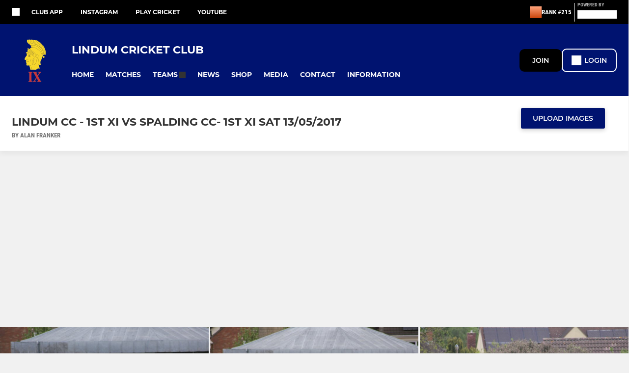

--- FILE ---
content_type: application/javascript; charset=UTF-8
request_url: https://www.lindumcc.co.uk/_next/static/chunks/3627.dd292aa57665201f.js
body_size: 1473
content:
"use strict";(self.webpackChunk_N_E=self.webpackChunk_N_E||[]).push([[3627],{76712:function(e,t,r){var n=r(67294),o=r(52519),i=r(1085),u=r(33879);function l(e){return l="function"==typeof Symbol&&"symbol"==typeof Symbol.iterator?function(e){return typeof e}:function(e){return e&&"function"==typeof Symbol&&e.constructor===Symbol&&e!==Symbol.prototype?"symbol":typeof e},l(e)}function a(e,t){var r=Object.keys(e);if(Object.getOwnPropertySymbols){var n=Object.getOwnPropertySymbols(e);t&&(n=n.filter((function(t){return Object.getOwnPropertyDescriptor(e,t).enumerable}))),r.push.apply(r,n)}return r}function s(e){for(var t=1;t<arguments.length;t++){var r=null!=arguments[t]?arguments[t]:{};t%2?a(Object(r),!0).forEach((function(t){c(e,t,r[t])})):Object.getOwnPropertyDescriptors?Object.defineProperties(e,Object.getOwnPropertyDescriptors(r)):a(Object(r)).forEach((function(t){Object.defineProperty(e,t,Object.getOwnPropertyDescriptor(r,t))}))}return e}function c(e,t,r){return(t=function(e){var t=function(e,t){if("object"!=l(e)||!e)return e;var r=e[Symbol.toPrimitive];if(void 0!==r){var n=r.call(e,t||"default");if("object"!=l(n))return n;throw new TypeError("@@toPrimitive must return a primitive value.")}return("string"===t?String:Number)(e)}(e,"string");return"symbol"==l(t)?t:t+""}(t))in e?Object.defineProperty(e,t,{value:r,enumerable:!0,configurable:!0,writable:!0}):e[t]=r,e}var f=function(e){var t=e.className,r=e.inline,i=e.lineHeight,l=e.preset,a=e.radius,c=e.size,f=e.style,y=e.uiTheme,p=e.width,m=(0,o.xf)(y,"typography"),b=m.inline,h=m.lineHeight,d=m.preset,g=m.radius,v=m.size,w=m.width,O=l||d,j=(0,o.I3)(y,"typography",O),P=j.lineHeight,S=j.size,T=r||b?"inline-block":"block",M=i||P||h||21,k=c||S||v||14,z=a||g||k/2,N=p||w||"100%";return n.createElement(u.Z,{className:t,height:k,radius:z,width:N,style:s({marginTop:(parseInt(M,10)-k)/2,marginBottom:(parseInt(M,10)-k)/2,display:T},f)})};f.defaultProps={className:null,inline:null,lineHeight:null,preset:null,radius:null,size:null,style:{},uiTheme:{},width:null},f.displayName="ShimmerTypography",t.Z=(0,i.Z)(f)},44576:function(e,t,r){var n=r(45697),o=r.n(n),i=r(96752),u=r(30120);const l=({date:e,showTime:t,relative:r,club:n})=>{if(!e)return null;const o=n?u.ou.fromISO(e).setZone(n.timezone):u.ou.fromISO(e),l=u.ou.local();if(l.diff(o,"days").days<7&&r)return(0,i.Z)(o.toISO(),{max:1,suffix:!0});const a=t?" - HH:mm":"";return o.year===l.year?o.toFormat(`d MMM${a}`):o.toFormat(`d MMM yyyy${a}`)};l.defaultProps={date:null,showTime:!1,relative:!0,club:null},l.propTypes={date:o().string,showTime:o().bool,relative:o().bool,club:o().shape({timezone:o().string})},t.Z=l},96752:function(e,t,r){r.d(t,{Z:function(){return a}});var n=6e4,o=60*n,i=24*o,u=365*i,l=30*i;function a(e,t){t=t||{};var r=new Date(e).getTime()-Date.now(),a=Math.abs(r);if(a<n)return"just now";var s,c,f={year:a/u,month:a%u/l,day:a%l/i,hour:a%i/o,minute:a%o/n},y=[],p=t.max||n;for(s in f)y.length<p&&((c=Math.floor(f[s]))||t.zero)&&y.push(c+" "+(1==c?s:s+"s"));return p=", ",(s=y.length)>1&&t.and&&(2==s&&(p=" "),y[--s]="and "+y[s]),c=y.join(p),t.suffix&&(c+=r<0?" ago":" from now"),c}}}]);
//# sourceMappingURL=3627.dd292aa57665201f.js.map

--- FILE ---
content_type: text/javascript
request_url: https://rumcdn.geoedge.be/77ca865b-0a6b-4dee-8c5e-50215fc442e3/grumi.js
body_size: 101405
content:
var grumiInstance = window.grumiInstance || { q: [] };
(function createInstance (window, document, options = { shouldPostponeSample: false }) {
	!function r(i,o,a){function s(n,e){if(!o[n]){if(!i[n]){var t="function"==typeof require&&require;if(!e&&t)return t(n,!0);if(c)return c(n,!0);throw new Error("Cannot find module '"+n+"'")}e=o[n]={exports:{}};i[n][0].call(e.exports,function(e){var t=i[n][1][e];return s(t||e)},e,e.exports,r,i,o,a)}return o[n].exports}for(var c="function"==typeof require&&require,e=0;e<a.length;e++)s(a[e]);return s}({1:[function(e,t,n){var r=e("./config.js"),i=e("./utils.js");t.exports={didAmazonWin:function(e){var t=e.meta&&e.meta.adv,n=e.preWinningAmazonBid;return n&&(t=t,!i.isEmptyObj(r.amazonAdvIds)&&r.amazonAdvIds[t]||(t=e.tag,e=n.amzniid,t.includes("apstag.renderImp(")&&t.includes(e)))},setAmazonParametersToSession:function(e){var t=e.preWinningAmazonBid;e.pbAdId=void 0,e.hbCid=t.crid||"N/A",e.pbBidder=t.amznp,e.hbCpm=t.amznbid,e.hbVendor="A9",e.hbTag=!0}}},{"./config.js":5,"./utils.js":24}],2:[function(e,t,n){var l=e("./session"),r=e("./urlParser.js"),m=e("./utils.js"),i=e("./domUtils.js").isIframe,f=e("./htmlParser.js"),g=e("./blackList").match,h=e("./ajax.js").sendEvent,o=".amazon-adsystem.com",a="/dtb/admi",s="googleads.g.doubleclick.net",e="/pagead/",c=["/pagead/adfetch",e+"ads"],d=/<iframe[^>]*src=['"]https*:\/\/ads.\w+.criteo.com\/delivery\/r\/.+<\/iframe>/g,u={};var p={adsense:{type:"jsonp",callbackName:"a"+ +new Date,getJsUrl:function(e,t){return e.replace("output=html","output=json_html")+"&callback="+t},getHtml:function(e){e=e[m.keys(e)[0]];return e&&e._html_},shouldRender:function(e){var e=e[m.keys(e)[0]],t=e&&e._html_,n=e&&e._snippet_,e=e&&e._empty_;return n&&t||e&&t}},amazon:{type:"jsonp",callbackName:"apstag.renderImp",getJsUrl:function(e){return e.replace("/admi?","/admj?").replace("&ep=%7B%22ce%22%3A%221%22%7D","")},getHtml:function(e){return e.html},shouldRender:function(e){return e.html}},criteo:{type:"js",getJsHtml:function(e){var t,n=e.match(d);return n&&(t=(t=n[0].replace(/iframe/g,"script")).replace(/afr.php|display.aspx/g,"ajs.php")),e.replace(d,t)},shouldRender:function(e){return"loading"===e.readyState}}};function y(e){var t,n=e.url,e=e.html;return n&&((n=r.parse(n)).hostname===s&&-1<c.indexOf(n.pathname)&&(t="adsense"),-1<n.hostname.indexOf(o))&&-1<n.pathname.indexOf(a)&&(t="amazon"),(t=e&&e.match(d)?"criteo":t)||!1}function v(r,i,o,a){e=i,t=o;var e,t,n,s=function(){e.src=t,h({type:"adfetch-error",meta:JSON.stringify(l.meta)})},c=window,d=r.callbackName,u=function(e){var t,n=r.getHtml(e),e=(l.bustedUrl=o,l.bustedTag=n,r.shouldRender(e));t=n,(t=f.parse(t))&&t.querySelectorAll&&(t=m.map(t.querySelectorAll("[src], [href]"),function(e){return e.src||e.href}),m.find(t,function(e){return g(e).match}))&&h({type:"adfetch",meta:JSON.stringify(l.meta)}),!a(n)&&e?(t=n,"srcdoc"in(e=i)?e.srcdoc=t:((e=e.contentWindow.document).open(),e.write(t),e.close())):s()};for(d=d.split("."),n=0;n<d.length-1;n++)c[d[n]]={},c=c[d[n]];c[d[n]]=u;var u=r.getJsUrl(o,r.callbackName),p=document.createElement("script");p.src=u,p.onerror=s,p.onload=function(){h({type:"adfetch-loaded",meta:JSON.stringify(l.meta)})},document.scripts[0].parentNode.insertBefore(p,null)}t.exports={shouldBust:function(e){var t,n=e.iframe,r=e.url,e=e.html,r=(r&&n&&(t=i(n)&&!u[n.id]&&y({url:r}),u[n.id]=!0),y({html:e}));return t||r},bust:function(e){var t=e.iframe,n=e.url,r=e.html,i=e.doc,o=e.inspectHtml;return"jsonp"===(e=p[y(e)]).type?v(e,t,n,o):"js"===e.type?(t=i,n=r,i=(o=e).getJsHtml(n),l.bustedTag=n,!!o.shouldRender(t)&&(t.write(i),!0)):void 0},checkAndBustFriendlyAmazonFrame:function(e,t){(e=e.defaultView&&e.defaultView.frameElement&&e.defaultView.frameElement.id)&&e.startsWith("apstag")&&(l.bustedTag=t)}}},{"./ajax.js":3,"./blackList":4,"./domUtils.js":8,"./htmlParser.js":13,"./session":21,"./urlParser.js":23,"./utils.js":24}],3:[function(e,t,n){var i=e("./utils.js"),o=e("./config.js"),r=e("./session.js"),a=e("./domUtils.js"),s=e("./jsUtils.js"),c=e("./methodCombinators.js").before,d=e("./tagSelector.js").getTag,u=e("./constants.js"),e=e("./natives.js"),p=e.fetch,l=e.XMLHttpRequest,m=e.Request,f=e.TextEncoder,g=e.postMessage,h=[];function y(e,t){e(t)}function v(t=null){i.forEach(h,function(e){y(e,t)}),h.push=y}function b(e){return e.key=r.key,e.imp=e.imp||r.imp,e.c_ver=o.c_ver,e.w_ver=r.wver,e.w_type=r.wtype,e.b_ver=o.b_ver,e.ver=o.ver,e.loc=location.href,e.ref=document.referrer,e.sp=r.sp||"dfp",e.cust_imp=r.cust_imp,e.cust1=r.meta.cust1,e.cust2=r.meta.cust2,e.cust3=r.meta.cust3,e.caid=r.meta.caid,e.scriptId=r.scriptId,e.crossOrigin=!a.isSameOriginWin(top),e.debug=r.debug,"dfp"===r.sp&&(e.qid=r.meta.qid),e.cdn=o.cdn||void 0,o.accountType!==u.NET&&(e.cid=r.meta&&r.meta.cr||123456,e.li=r.meta.li,e.ord=r.meta.ord,e.ygIds=r.meta.ygIds),e.at=o.accountType.charAt(0),r.hbTag&&(e.hbTag=!0,e.hbVendor=r.hbVendor,e.hbCid=r.hbCid,e.hbAdId=r.pbAdId,e.hbBidder=r.pbBidder,e.hbCpm=r.hbCpm,e.hbCurrency=r.hbCurrency),"boolean"==typeof r.meta.isAfc&&(e.isAfc=r.meta.isAfc,e.isAmp=r.meta.isAmp),r.meta.hasOwnProperty("isEBDA")&&"%"!==r.meta.isEBDA.charAt(0)&&(e.isEBDA=r.meta.isEBDA),r.pimp&&"%_pimp%"!==r.pimp&&(e.pimp=r.pimp),void 0!==r.pl&&(e.preloaded=r.pl),e.site=r.site||a.getTopHostname(),e.site&&-1<e.site.indexOf("safeframe.googlesyndication.com")&&(e.site="safeframe.googlesyndication.com"),e.isc=r.isc,r.adt&&(e.adt=r.adt),r.isCXM&&(e.isCXM=!0),e.ts=+new Date,e.bdTs=o.bdTs,e}function w(t,n){var r=[],e=i.keys(t);return void 0===n&&(n={},i.forEach(e,function(e){void 0!==t[e]&&void 0===n[e]&&r.push(e+"="+encodeURIComponent(t[e]))})),r.join("&")}function E(e){e=i.removeCaspr(e),e=r.doubleWrapperInfo.isDoubleWrapper?i.removeWrapperXMP(e):e;return e=4e5<e.length?e.slice(0,4e5):e}function j(t){return function(){var e=arguments[0];return e.html&&(e.html=E(e.html)),e.tag&&(e.tag=E(e.tag)),t.apply(this,arguments)}}e=c(function(e){var t;e.hasOwnProperty("byRate")&&!e.byRate||(t=a.getAllUrlsFromAllWindows(),"sample"!==e.r&&"sample"!==e.bdmn&&t.push(e.r),e[r.isPAPI&&"imaj"!==r.sp?"vast_content":"tag"]=d(),e.urls=JSON.stringify(t),e.hc=r.hc,e.vastUrls=JSON.stringify(r.vastUrls),delete e.byRate)}),c=c(function(e){e.meta=JSON.stringify(r.meta),e.client_size=r.client_size});function O(e,t){var n=new l;n.open("POST",e),n.setRequestHeader("Content-type","application/x-www-form-urlencoded"),n.send(w(t))}function A(t,e){return o=e,new Promise(function(t,e){var n=(new f).encode(w(o)),r=new CompressionStream("gzip"),i=r.writable.getWriter();i.write(n),i.close(),new Response(r.readable).arrayBuffer().then(function(e){t(e)}).catch(e)}).then(function(e){e=new m(t,{method:"POST",body:e,mode:"no-cors",headers:{"Content-type":"application/x-www-form-urlencoded","Accept-Language":"gzip"}});p(e)});var o}function T(e,t){p&&window.CompressionStream?A(e,t).catch(function(){O(e,t)}):O(e,t)}function _(e,t){r.hasFrameApi&&!r.frameApi?g.call(r.targetWindow,{key:r.key,request:{url:e,data:t}},"*"):T(e,t)}r.frameApi&&r.targetWindow.addEventListener("message",function(e){var t=e.data;t.key===r.key&&t.request&&(T((t=t.request).url,t.data),e.stopImmediatePropagation())});var I,x={};function k(r){return function(n){h.push(function(e){if(e&&e(n),n=b(n),-1!==r.indexOf(o.reportEndpoint,r.length-o.reportEndpoint.length)){var t=r+w(n,{r:!0,html:!0,ts:!0});if(!0===x[t]&&!(n.rbu||n.is||3===n.rdType||n.et))return}x[t]=!0,_(r,n)})}}let S="https:",C=S+o.apiUrl+o.reportEndpoint;t.exports={sendInit:s.once(c(k(S+o.apiUrl+o.initEndpoint))),sendReport:e(j(k(S+o.apiUrl+o.reportEndpoint))),sendError:k(S+o.apiUrl+o.errEndpoint),sendDebug:k(S+o.apiUrl+o.dbgEndpoint),sendStats:k(S+o.apiUrl+(o.statsEndpoint||"stats")),sendEvent:(I=k(S+o.apiUrl+o.evEndpoint),function(e,t){var n=o.rates||{default:.004},t=t||n[e.type]||n.default;Math.random()<=t&&I(e)}),buildRbuReport:e(j(b)),sendRbuReport:_,processQueue:v,processQueueAndResetState:function(){h.push!==y&&v(),h=[]},setReportsEndPointAsFinished:function(){x[C]=!0},setReportsEndPointAsCleared:function(){delete x[C]}}},{"./config.js":5,"./constants.js":6,"./domUtils.js":8,"./jsUtils.js":14,"./methodCombinators.js":16,"./natives.js":17,"./session.js":21,"./tagSelector.js":22,"./utils.js":24}],4:[function(e,t,n){var d=e("./utils.js"),r=e("./config.js"),u=e("./urlParser.js"),i=r.domains,o=r.clkDomains,e=r.bidders,a=r.patterns.wildcards;var s,p={match:!1};function l(e,t,n){return{match:!0,bdmn:e,ver:t,bcid:n}}function m(e){return e.split("").reverse().join("")}function f(n,e){var t,r;return-1<e.indexOf("*")?(t=e.split("*"),r=-1,d.every(t,function(e){var e=n.indexOf(e,r+1),t=r<e;return r=e,t})):-1<n.indexOf(e)}function g(e,t,n){return d.find(e,t)||d.find(e,n)}function h(e){return e&&"1"===e.charAt(0)}function c(c){return function(e){var n,r,i,e=u.parse(e),t=e&&e.hostname,o=e&&[e.pathname,e.search,e.hash].join("");if(t){t=[t].concat((e=(e=t).split("."),d.fluent(e).map(function(e,t,n){return n.shift(),n.join(".")}).val())),e=d.map(t,m),t=d.filter(e,function(e){return void 0!==c[e]});if(t&&t.length){if(e=d.find(t,function(e){return"string"==typeof c[e]}))return l(m(e),c[e]);var a=d.filter(t,function(e){return"object"==typeof c[e]}),s=d.map(a,function(e){return c[e]}),e=d.find(s,function(t,e){return r=g(d.keys(t),function(e){return f(o,e)&&h(t[e])},function(e){return f(o,e)}),n=m(a[e]),""===r&&(e=s[e],i=l(n,e[r])),r});if(e)return l(n,e[r],r);if(i)return i}}return p}}function y(e){e=e.substring(2).split("$");return d.map(e,function(e){return e.split(":")[0]})}t.exports={match:function(e,t){var n=c(i);return t&&"IFRAME"===t.toUpperCase()&&(t=c(o)(e)).match?(t.rdType=2,t):n(e)},matchHB:(s=c(e),function(e){var e=e.split(":"),t=e[0],e=e[1],e="https://"+m(t+".com")+"/"+e,e=s(e);return e.match&&(e.bdmn=t),e}),matchAgainst:c,matchPattern:function(t){var e=g(d.keys(a),function(e){return f(t,e)&&h(a[e])},function(e){return f(t,e)});return e?l("pattern",a[e],e):p},isBlocking:h,getTriggerTypes:y,removeTriggerType:function(e,t){var n,r=(i=y(e.ver)).includes(t),i=1<i.length;return r?i?(e.ver=(n=t,(r=e.ver).length<2||"0"!==r[0]&&"1"!==r[0]||"#"!==r[1]||(i=r.substring(0,2),1===(t=r.substring(2).split("$")).length)?r:0===(r=t.filter(function(e){var t=e.indexOf(":");return-1===t||e.substring(0,t)!==n})).length?i.slice(0,-1):i+r.join("$")),e):p:e}}},{"./config.js":5,"./urlParser.js":23,"./utils.js":24}],5:[function(e,t,n){t.exports={"ver":"0.1","b_ver":"0.5.480","blocking":true,"rbu":0,"hcpmConfig":{"4":{"cpm":4,"cur":"USD"},"12":{"cpm":4,"cur":"USD"}},"silentRbu":0,"signableHosts":[],"onRbu":1,"samplePercent":-1,"debug":true,"accountType":"publisher","impSampleRate":0.009,"statRate":0.05,"apiUrl":"//gw.geoedge.be/api/","initEndpoint":"init","reportEndpoint":"report","statsEndpoint":"stats","errEndpoint":"error","dbgEndpoint":"debug","evEndpoint":"event","filteredAdvertisersEndpoint":"v1/config/filtered-advertisers","rdrBlock":true,"ipUrl":"//rumcdn.geoedge.be/grumi-ip.js","altTags":[],"hostFilter":[],"maxHtmlSize":0.4,"reporting":true,"advs":{},"creativeWhitelist":{},"heavyAd":true,"cdn":"cloudfront","domains":{"pot.xelfdib.gskt":"1#1:64645","moc.33kodb":"1#1:64645","moc.gnidemdevlohp":"1#1:64645","moc.pohscitatseht.t":"1#1:64645","moc.semit-lacitcat":"1#1:64645","pot.idwrbbypgw":"1#1:64645","moc.ecarsussap.347965-tsetal":"1#1:64645","ten.tnorfduolc.5w8s2qxrbvwy1d":"1#1:64645","moc.sgtke.ndc":"1#1:64645","zyx.5xi":"1#1:64645","ten.tnorfduolc.oemwngu0ijm12d":"1#1:64645","ten.tnorfduolc.a7ftfuq9zux42d":"1#1:64645","ofni.htaprider.5su-og":"1#1:64645","moc.ecarsussap.067965-tsetal":"1#1:64645","moc.scitueparehttsurt":"1#1:64645","pot.kcart-roc":"1#1:64645","moc.sdaderk":"1#1:64645","moc.tnetnoc-xepa":"1#1:64645","ten.tnorfduolc.zjnukhvghq9o2d":"1#1:64645","ten.swodniw.eroc.bew.91z.11yialjakyh":"1#1:64645","moc.ppaukoreh.25637229877a-sepicer-egdirbdoof":"1#1:64645","ppa.naecolatigidno.zkjfq-ppa-hsifyllej":"1#1:64645","erots.pohsraey14yppah":"1#1:64645","pohs.stigem":"1#1:64645","pot.rkgfyfvyktb":"1#1:64645","ppa.naecolatigidno.x6n79-ppa-hsifnoil":"1#1:64645","pot.ytqgvgkxeez":"1#1:64645","rf.lerutanuaeivlys":"1#1:64645","ofni.enidekatenac":"1#1:64645","tser.nocedmulla":"1#1:64645","ten.tops-gnimag":"1#1:64645","moc.ppaukoreh.f55d3145e500-srocedekavos":"1#1:64645","sbs.idekapvokosey":"1#1:64645","evil.sdraugbewwenerwoncp":"1#1:64645","moc.tsprocten":"1#1:64645","ni.oc.yfirevnamuh.gmv2e837ccbuhgtf4p5d":"1#1:64645","pot.tjpqbmeecvxy":"1#1:64645","tser.ennartobac":"1#1:64645","tser.inrotrepyh":"1#1:64645","evil.42eralfswen":"1#1:64645","tser.usseftssim":"1#1:64645","tser.necnipdlom":"1#1:64645","moc.ovivtcerid.www":"1#1:64645","ofni.yltuotguatuat":"1#1:64645","enilno.utoverimitumevuxinun":"1#1:64645","etis.sixa-ogib":"1#1:64645","erots.pohsraey13yppah":"1#1:64645","etisbew.eractifirep":"1#1:64645","moc.skrowesuohleehw":"1#1:64645","ofni.zazswenhcet":"1#1:64645","uoyc.yzivnif":"1#1:64645","orp.lexipgisoc":"1#1:64645","moc.ppaukoreh.e1d7b1f69476-sepicer-esluprovalf":"1#1:64645","retnec.etnoccarts":"1#1:64645","retnec.conanrgams":"1#1:64645","zzub.raepeszevs":"1#1:64645","ten.etis-taerg.airolf":"1#1:64645","etis.nortuennooffub":"1#1:64645","etis.seirotsdnuobhtrae":"1#1:64645","ten.swodniw.eroc.bew.31z.3210123033e3033e3033e":"1#1:64645","moc.topsgolb.azotekram":"1#1:64645","gro.uoysekil.hainmo":"1#1:64645","ofni.mils-og.2la":"1#1:64645","gro.bedehuhu":"1#1:64645","retsnom.zzalphtapigidlla":"1#1:64645","ten.tnorfduolc.dfn53d7rcextd":"1#1:64645","orp.ofnilifnog":"1#1:64645","tser.ellubuqcar":"1#1:64645","etis.esyenruojhtlaeh.www":"1#1:64645","retnec.essatagrev":"1#1:64645","enilno.gamesiarutansatiecer":"1#1:64645","ikiw.liartavon.9i62":"1#1:64645","ved.segap.hfc11hbja":"1#1:64645","ni.oc.kcilctobor.g5b34f37ccbuh0cgsn5d":"1#1:64645","ur.senzibtnaillirbkilrebaf":"1#1:64645","moc.nozredaerswen":"1#1:64645","moc.eddetagnoleyrevnib":"1#1:64645","pot.0pyvutok":"1#1:64645","enilno.1-ak-diks":"1#1:64645","moc.ppaukoreh.d23c230b8a87-ediug-erocecips":"1#1:64645","ten.swodniw.eroc.bew.31z.spohshsuhp":"1#1:64645","tser.lutiticsba":"1#1:64645","tser.ordyhensid":"1#1:64645","moc.mlacoivallem":"1#1:64645","orp.rexamdirghturt":"1#1:64645","tser.rolavimrev":"1#1:64645","orp.cartspozza":"1#1:64645","moc.xelavavnoxew":"1#1:64645","ppa.naecolatigidno.bv3pu-3-ppa-llehsaes":"1#1:64645","moc.golbyhtlaehdem":"1#1:64645","gro.nollitsop-red":"1#1:64645","moc.ppaukoreh.90fa912e63ed-emohnailerua":"1#1:64645","moc.ppaukoreh.0e3789b25a89-oidutsamaronaphsop":"1#1:64645","aidem.orripcimod":"1#1:64645","enilno.syelyub":"1#1:64645","moc.yfevila.ssenllew":"1#1:64645","ppa.yfilten.0b55c766-53111112106202-taigalp-eralfduolc":"1#1:64645","gro.kcahefildoog":"1#1:64645","moc.uadetagnoleyrevnib":"1#1:64645","etis.rawerperolag":"1#1:64645","moc.88tgniq":"1#1:64645","tser.igramhguod":"1#1:64645","tser.utsestnaps":"1#1:64645","ppa.naecolatigidno.q8bkr-ppa-laes":"1#1:64645","retnec.iminipixel":"1#1:64645","retnec.ccilcmarap":"1#1:64645","etis.xeuqrotdeeps":"1#1:64645","dlrow.ia-mroftalp":"1#1:64645","moc.ppaukoreh.9c6e280a6163-2pj-hsif-rats":"1#1:64645","moc.ppaukoreh.3cc878d90825-5pj-hsif-rats":"1#1:64645","etis.ihasgalih":"1#1:64645","sotua.laer-noipmahc-niwtnatsni-ylkeew":"1#1:64645","ofni.htaprider.7su-og":"1#1:64645","moc.ruzah-konib.3rt":"1#1:64645","moc.doowdhgjz.sj":"1#1:64645","ecaps.zkzr24vbli":"1#1:64645","moc.as.krapsykcul":"1#1:64645","moc.ytirucesllawrebycym":"1#1:64645","teb.knilynit.ndc.z":"1#1:64645","cc.daol-lmth.5":"1#1:64645","moc.300ygolonhcet-gnivres.krt":"1#1:64645","moc.ppaukoreh.7d928e03c034-oisnecsaercatnadnuba":"1#1:64645","moc.tsulfoezalb":"1#1:64645","pot.mtmnzhvgqi":"1#1:64645","ni.oc.kcilctobor.gmgh3837ccbuhoqrno5d":"1#1:64645","ur.sneporetne":"1#1:64645","tser.gimerrocca":"1#1:64645","moc.enizagam-ssenllew-tsuj":"1#1:64645","zib.sthgisni-tekram":"1#1:64645","kcilc.lotfarc":"1#1:64645","aidem.aporpitrep":"1#1:64645","orp.ecivres-rac-hsitirb":"1#1:64645","moc.drahs-tnilg":"1#1:64645","ppa.yfilten.fac512e7-03400122106202-taigalp-eralfduolc":"1#1:64645","ikiw.gnitarenil.5f":"1#1:64645","moc.nizaidrm.crt":"1#1:64645","moc.yliad-tesdnim":"1#1:64645","moc.remekcilcaidem.apl":"1#1:64645","ten.swodniw.eroc.bew.31z.alleboowt":"1#1:64645","moc.suativemirp":"1#1:64645","ten.swodniw.eroc.bew.91z.mmdddeerocdddoooofed":"1#1:64645","ppa.yfilten.65e98c05-35036122106202-taigalp-eralfduolc":"1#1:64645","evil.bzpqerp":"1#1:64645","ni.gnikrowduolc":"1#1:64645","moc.ofogorohik.iravot":"1#1:64645","evil.sbuhnoihsaf":"1#1:64645","latigid.rovatini":"1#1:64645","enilno.ezoralizopikemamovofat":"1#1:64645","enilno.axirtnolrev":"1#1:64645","enilno.xulfarret":"1#1:64645","ten.wensgniwnepo":"1#1:64645","orp.rf-enozgaid":"1#1:64645","ten.lntiderk":"1#1:64645","orp.noivaram":"1#1:64645","sbs.anirouqlev":"1#1:64645","ppa.yfilten.803a7b67-05501112106202-taigalp-eralfduolc":"1#1:64645","gro.taerg-si.hainmo":"1#1:64645","enilno.wenerhtlaeh":"1#1:64645","enilno.oilofkert":"1#1:64645","ppa.naecolatigidno.otfo6-ppa-supotco":"1#1:64645","moc.sbuhfeirbswen.apl":"1#1:64645","moc.ppaukoreh.fbeea55177f3-91152-nisab-ralop":"1#1:64645","tser.rosnielerp":"1#1:64645","aidem.ustamzacni":"1#1:64645","etis.tfirdpam":"1#1:64645","cc.xzefb":"1#1:64645","moc.erit-cimanyd":"1#1:64645","moc.ytiralc-dnim-yliad":"1#1:64645","moc.erutuf4dees":"1#1:64645","moc.4laed-toh":"1#1:64645","ten.rpedam":"1#1:64645","moc.ppaukoreh.28969ccc69a4-sepicer-emarfrovalf":"1#1:64645","gro.reggolbi.ognalos":"1#1:64645","ten.swodniw.eroc.bolb.hqlpeopyvklnzeyedriy2105":"1#1:64645","moc.eddetagnoleyrev":"1#1:64645","enilno.luzaahnixiac":"1#1:64645","moc.ppaukoreh.01867a2fa734-buhxcolev":"1#1:64645","tser.aenavnappa":"1#1:64645","tser.ouqnusotua":"1#1:64645","ppa.naecolatigidno.e4nt6-ppa-surlaw":"1#1:64645","moc.segayovhanoj":"1#1:64645","aidem.etnocibsib":"1#1:64645","aidem.avnirlupoc":"1#1:64645","etis.xyticolevrac":"1#1:64645","etis.xevirdotom":"1#1:64645","zyx.tnim-remarg":"1#1:64645","orp.vakiwiwub":"1#1:64645","ppa.yfilten.ff43ae6b-74833112106202-taigalp-eralfduolc":"1#1:64645","ten.swodniw.eroc.bolb.oxyezqoexcfzuxnzodpc9004":"1#1:64645","moc.ppaukoreh.8bb7a951f8c1-gninekawaercatnadnuba":"1#1:64645","ten.swodniw.eroc.bew.31z.allebeerht":"1#1:64645","latigid.tnioplaog":"1#1:64645","pot.tyvrsaniqrwbvt":"1#1:64645","nc.cti.scitats":"1#1:64645","moc.ppaukoreh.8fb1d8ea5fa4-ediug-egdirbecips":"1#1:64645","moc.ppaukoreh.e2541e153078-seton-pamlaem":"1#1:64645","orp.ahlikaivid":"1#1:64645","tser.ttacstogij":"1#1:64645","tser.artircasni":"1#1:64645","etis.hctalaa":"1#1:64645","moc.ppaukoreh.f72de2d5581d-1pj-hsif-rats":"1#1:64645","sbs.ochopetar":"1#1:64645","uci.drawrofesir":"1#1:64645","pot.tracx5eno.otpyrcneua":"1#1:64645","ppa.yfilten.afb13a10-62842122106202-taigalp-eralfduolc":"1#1:64645","gro.weivsucof.www":"1#1:64645","gro.weivsucof":"1#1:64645","moc.sllewxileh":"1#1:64645","moc.ppaukoreh.3fae13184c7a-seton-cigolepicer":"1#1:64645","ved.segap.bhjyg9a":"1#1:64645","evil.b96r9g.www":"1#1:64645","moc.xdanoev.20-xda":"1#1:64645","ofni.htaprider.rtluv-og":"1#1:64645","orp.buhtylana.ffa":"1#1:64645","gro.ekolydnac":"1#1:64645","moc.niemskcub.og":"1#1:64645","moc.oeevo.sda.401sda":"1#1:64645","zyx.daibompxe":"1#1:64645","ten.yawa-em-llor":"1#1:64645","kcilc.npv-tcennoc":"1#1:64645","moc.lbngwqdk":"1#1:64645","moc.krowten-xulfneddih":"1#1:64645","bulc.999rr.wd":"1#1:64645","ten.dferuza.10z.hddh9bmere0fza6h-wjb":"1#1:64645","moc.sgtke":"1#1:64645","pot.buhrider":"1#1:64645","knil.ppa.ifos":"1#1:64645","riah.zxertyio.piv":"1#1:64645","ten.swodniw.eroc.bew.31z.pohsdnomaid":"1#1:64645","moc.golbotsevol.potneuq":"1#1:64645","pot.nhpqqkrmk":"1#1:64645","tser.rednuidona":"1#1:64645","etis.srehcetsoob":"1#1:64645","tser.arposognic":"1#1:64645","tser.retseacric":"1#1:64645","tser.fumacitilc":"1#1:64645","moc.segdirbdaereno.apl":"1#1:64645","aidem.lpmoctilov":"1#1:64645","orp.kcotstaebpu":"1#1:64645","moc.robrah-tnadrev":"1#1:64645","moc.drahs-yarnus":"1#1:64645","moc.deeps-egrus":"1#1:64645","dfc.noituloshcetegdirbolg":"1#1:64645","orp.aicnevun":"1#1:64645","moc.regdeltnemniatretne":"1#1:64645","moc.etelpmocndc":"1#1:64645","moc.etakdlrow.zc-111egaytuaeb":"1#1:64645","moc.balsisenegevirht.www":"1#1:64645","moc.ediuggniviloruen.www":"1#1:64645","moc.buhartunevirht":"1#1:64645","moc.ytuaeb-ailevrua.www":"1#1:64645","pohs.gtmpivskcul.www":"1#1:64645","moc.yadretseyhserfserutnev":"1#1:64645","ten.swodniw.eroc.bew.91z.1yyapulnnnazz":"1#1:64645","kcilc.eemitovon":"1#1:64645","moc.etiusnedragilmedab":"1#1:64645","uoyc.12swenyraunaj":"1#1:64645","moc.kmoykotgnikoob":"1#1:64645","ten.swodniw.eroc.bew.31z.pohsnevoow":"1#1:64645","tser.ovilshcrap":"1#1:64645","moc.htleweh.www":"1#1:64645","latigid.gniddebme-hsac":"1#1:64645","enilno.raewklisnabru":"1#1:64645","erots.pohsraey23yppah":"1#1:64645","orp.onarueipas":"1#1:64645","etisbew.taerutanyeh":"1#1:64645","moc.ppaukoreh.4dd88012dea2-sepicer-tsendoof":"1#1:64645","ynapmoc.nevahtfiws.1956p":"1#1:64645","ppa.naecolatigidno.smaws-ppa-retsbol":"1#1:64645","evil.noitcetorpbewwenercp":"1#1:64645","moc.ppaukoreh.f36d02eb1f3f-ecnadnubagninekawaerca":"1#1:64645","evil.kuderucessdnefedcp":"1#1:64645","ssenisub.xetrevnabru.hf":"1#1:64645","ten.swodniw.eroc.bew.92z.sesiecvresoistsenzzub":"1#1:64645","pot.mfiehevdgfh":"1#1:64645","oc.yadotssenllew":"1#1:64645","moc.evirhtetinu":"1#1:64645","moc.ovivecirp.www":"1#1:64645","moc.wolf-ydaets":"1#1:64645","gro.tsegidfeirb":"1#1:64645","moc.1568861.kkbn":"1#1:64645","ppa.yfilten.368db7ec-85931122106202-taigalp-eralfduolc":"1#1:64645","su.tsegiddnert":"1#1:64645","moc.ediug-gnikniht-raelc":"1#1:64645","kcilc.sulptsevni":"1#1:64645","pohs.noituloseciveddeniatrec":"1#1:64645","ppa.yfilten.47b84e70-24705122106202-taigalp-eralfduolc":"1#1:64645","moc.ppaukoreh.b917777b0d6a-sepicer-savnackooc":"1#1:64645","ten.swodniw.eroc.bew.31z.7v1m2juilzcsj221egassem":"1#1:64645","ten.swodniw.eroc.bolb.rpvrvllkclesxrjygkik4007":"1#1:64645","moc.ppaukoreh.1cf801f775d2-syawlatsriflios":"1#1:64645","ppa.naecolatigidno.9bnei-ppa-llehsaes":"1#1:64645","moc.enoztcellettniaidem":"1#1:64645","moc.ydeenteg.r":"1#1:64645","moc.yawhtaptseuq":"1#1:64645","tser.ikrepsitad":"1#1:64645","orp.rrahgcepxe":"1#1:64645","moc.evirdnert-dnif.apl":"1#1:64645","sbs.damevaw":"1#1:64645","moc.dasa-ecivresotua":"1#1:64645","orp.imina-77ecnanif":"1#1:64645","ten.tnorfduolc.7d206fobt8g71d":"1#1:64645","evil.sgtnwahs":"1#1:64645","ppa.yfilten.5ecd8db3-73011112106202-taigalp-eralfduolc":"1#1:64645","moc.liimsf":"1#1:64645","zk.hns":"1#1:64645","moc.sredaersgolb":"1#1:64645","ur.cilrebafaes":"1#1:64645","moc.ppaukoreh.5cc152941abd-yrotsdeesa":"1#1:64645","evil.gnortssrednefedcp":"1#1:64645","ur.telumiggos":"1#1:64645","ten.swodniw.eroc.bolb.88c2b39c6fbe":"1#1:64645","tser.gotofeipmi":"1#1:64645","tser.nasnitafni":"1#1:64645","orp.spmilvvair":"1#1:64645","retnec.imaxeommeg":"1#1:64645","etis.regayovotom":"1#1:64645","etis.xtfirdrac":"1#1:64645","etis.etaeas":"1#1:64645","moc.adujaaus":"1#1:64645","su.etadpudetsurt":"1#1:64645","moc.ppaukoreh.809dfceb0415-seton-cigolhsid":"1#1:64645","moc.ppa621sa.www":"1#1:64645","ten.swodniw.eroc.bew.31z.3110223033e3033e3033e":"1#1:64645","moc.a1sm.ndc":"1#1:64645","ofni.spotreffowen":"1#1:64645","moc.xmznel.2s":"1#1:64645","ten.tnorfduolc.hdr30wt8ptlk1d":"1#1:64645","moc.tokako":"1#1:64645","moc.esnefedtsohgduolc":"1#1:64645","moc.ur.kculagem":"1#1:64645","enilno.dnimlacigol.4v-tsaesu-btr":"1#1:64645","moc.321eunevahcnif":"1#1:64645","pot.tjxzngknspbp":"1#1:64645","cc.lllla4nuf.yalp":"1#1:64645","ofni.htaprider.6su-og":"1#1:64645","moc.dib-yoj.ed-pmi-vda":"1#1:64645","moc.eldoonksirb":"1#1:64645","moc.nipshctilg":"1#1:64645","zyx.yrekkac":"1#1:64645","ppa.naecolatigidno.9innz-ppa-acro":"1#1:64645","moc.enievdem":"1#1:64645","yadot.iyuxejbtoh":"1#1:64645","moc.hodoz":"1#1:64645","pohs.arokihsay":"1#1:64645","gro.ecnamrofrepsm":"1#1:64645","ten.swodniw.eroc.bew.31z.mdtb3uebblzcsj121egassem":"1#1:64645","moc.sulprednefedda":"1#1:64645","tser.salbollops":"1#1:64645","aidem.rtsedsirra":"1#1:64645","etis.xnoitomrac":"1#1:64645","moc.ppaukoreh.323e11f159d8-ediug-rekramkooc":"1#1:64645","moc.8tspjij.www":"1#1:64645","orp.anoverua":"1#1:64645","moc.aivramohtyrc":"1#1:64645","moc.orpreplehesoculg.htlaeh":"1#1:64645","su.thgisninredom.www":"1#1:64645","moc.noerawlamdnefed":"1#1:64645","gro.draob-ym.ognalos":"1#1:64645","moc.ppaukoreh.8c551d99b3c1-sepicer-renroclaem":"1#1:64645","moc.bzpqcaf":"1#1:64645","ni.noihsaf-au.rulev":"1#1:64645","ur.46lavirp":"1#1:64645","ppa.naecolatigidno.ksxd8-ppa-hsifdlog":"1#1:64645","oi.krtt.yj8xd":"1#1:64645","moc.etnegruofni":"1#1:64645","moc.ppaukoreh.6cee4bf34309-osnsoi":"1#1:64645","latigid.gniniart-hsac":"1#1:64645","tser.uorhttsuig":"1#1:64645","moc.urrapucrem":"1#1:64645","tser.tabbactits":"1#1:64645","moc.irtrevnoc.ssentifefilnemow":"1#1:64645","enilno.ronixaluqrev":"1#1:64645","enilno.artnalroxiv":"1#1:64645","enilno.buheracaid":"1#1:64645","etis.aiv-xyz":"1#1:64645","etis.elxarac":"1#1:64645","sbs.oitnaleryp":"1#1:64645","efil.apotepumumavorazof":"1#1:64645","moc.tnelonezavled":"1#1:64645","ten.arollesue":"1#1:64645","moc.ppaukoreh.ad54dbe99f0c-sepicer-noisivlaem":"1#1:64645","ppa.yfilten.d6e4fe13-74839012106202-taigalp-eralfduolc":"1#1:64645","orp.ivneroc":"1#1:64645","latigid.xreveihca":"1#1:64645","ten.swodniw.eroc.bew.31z.allebruof":"1#1:64645","ppa.naecolatigidno.l5ym3-ppa-noil-aes":"1#1:64645","moc.ytrapsdnertefiltrams":"1#1:64645","ten.swodniw.eroc.bew.31z.4rorresoinajht12":"1#1:64645","ten.dleifhtuosstsitned.www":"1#1:64645","moc.ppaukoreh.d08c9cdb7245-oidutslangisnoops":"1#1:64645","pot.jjgrwpweagay":"1#1:64645","moc.bydvq.htlaeh":"1#1:64645","pohs.wtoudoudip":"1#1:64645","etis.oromik":"1#1:64645","moc.enilnotsurtevol.swen":"1#1:64645","enilno.eromok":"1#1:64645","moc.reknakhamur":"1#1:64645","su.sucofyadot.www":"1#1:64645","moc.ediug-gnikniht-raelc.www":"1#1:64645","etis.asamen":"1#1:64645","moc.lacsif-noznif":"1#1:64645","enilno.xoverec":"1#1:64645","ppa.yfilten.af77dea2-34126122106202-taigalp-eralfduolc":"1#1:64645","ten.swodniw.eroc.bew.31z.asanmiu":"1#1:64645","wp.egdirbnioc.ed":"1#1:64645","pot.tmmvdp8g":"1#1:64645","ppa.naecolatigidno.e4e2u-ppa-laroc":"1#1:64645","etis.nowhcilk":"1#1:64645","lol.eety":"1#1:64645","moc.ppaukoreh.956c757ce787-buhauqiv":"1#1:64645","moc.ppaukoreh.b2c6622100a5-sepicer-xirtamdoof":"1#1:64645","moc.bulcsdoognteg.12":"1#1:64645","tser.etnocenerc":"1#1:64645","tser.bmeergurri":"1#1:64645","tser.rotnipozam":"1#1:64645","enilno.anitorlasac":"1#1:64645","aidem.nisidddair":"1#1:64645","aidem.oidarottam":"1#1:64645","moc.kilcaed":"1#1:64645","tseuq.tluavkcots":"1#1:64645","moc.ppaukoreh.b8128478f0f6-ediug-noisivrovalf":"1#1:64645","moc.ppaukoreh.ff93de7e8089-mreggnihtolc":"1#1:64645","orp.noivaro":"1#1:64645","aidem.areegysbus":"1#1:64645","moc.agitrebitsap":"1#1:64645","sw.adlit.yadot-ssolthgiw":"1#1:64645","etis.esyenruojhtlaeh":"1#1:64645","pohs.tdtnlo":"1#1:64645","moc.latrophcetegdirb.08khif37ccbuh0imao5d":"1#1:64645","latigid.tpmorp-hsac":"1#1:64645","erots.pohsraey24yppah":"1#1:64645","ppa.naecolatigidno.2qrev-ppa-acro":"1#1:64645","ten.amalpakketad":"1#1:64645","ten.swodniw.eroc.bew.31z.allebeno":"1#1:64645","tser.lufirdimid":"1#1:64645","tser.voremeiocs":"1#1:64645","ppa.naecolatigidno.fk4mc-ppa-hsifknom":"1#1:64645","pot.nofradf":"1#1:64645","moc.pma-araelc":"1#1:64645","sbs.xainolirbmet":"1#1:64645","moc.eriwrebbajkrampansnegalp":"1#1:64645","moc.kddetagnoleyrev":"1#1:64645","ppa.yfilten.6fa9e886-54531122106202-taigalp-eralfduolc":"1#1:64645","gro.syalptrats.www":"1#1:64645","moc.buhecnadiugssenllew.www":"1#1:64645","su.yliadremusnoc.www":"1#1:64645","moc.ppaeerfytinifni.ognalos":"1#1:64645","ten.swodniw.eroc.bolb.ommanasmvraflxeabriy4004":"1#1:64645","moc.eporue-tpg-edart":"1#1:64645","su.weivrevocilbup":"1#1:64645","ppa.yfilten.936b0c47-64116122106202-taigalp-eralfduolc":"1#1:64645","moc.cllnolasylppusytuaeb.esuoherots":"1#1:64645","gro.reggolbi.modneuq":"1#1:64645","smetsys.draugefaselibom":"1#1:64645","moc.aekiseprek":"1#1:64645","moc.oeevo.sda.201sda":"1#1:64645","ten.tnorfduolc.g79cvqs8do9p3d":"1#1:64645","ten.etaberteg.c8ix4":"1#1:64645","ten.tnorfduolc.64pgc8xmtcuu1d":"1#1:64645","moc.gnifrus-tsaf":"1#1:64645","ten.dferuza.10z.2eybzhxerhgbjgca-rle":"1#1:64645","pohs.drawerxdoof":"1#1:64645","moc.kcaskcurazile":"1#1:64645","tra.tfirnimul":"1#1:64645","moc.yawa-em-llor":"1#1:64645","moc.buhtsitpab":"1#1:64645","moc.dnmbs.ue.bi":"1#1:64645","moc.noisufsbup-sda.b-rekcart":"1#1:64645","moc.ssescus-rof-yevrus":"1#1:64645","oi.citamdib.711sda":"1#1:64645","moc.lairteerflla.2v":"1#1:64645","moc.qqniamodniamod":"1#1:64645","moc.tsitilexip.sj":"1#1:64645","su.mroftalpda.ffrt":"1#1:64645","ten.tnorfduolc.g4pvzepdaeq1d":"1#1:64645","pot.uehcetretni":"1#1:64645","moc.ppaukoreh.3b90e61168ff-buhaxevor":"1#1:64645","ten.swodniw.eroc.bolb.fsqcdhtluchqnquceady4006":"1#1:64645","kcilc.kieria":"1#1:64645","semoh.cbahtlaeh":"1#1:64645","moc.ybraen-slrig.www":"1#1:64645","ppa.elbavol.yliadeslupdnert":"1#1:64645","moc.shtlaehsu":"1#1:64645","moc.ppaukoreh.46a91a8ab562-ediug-dirgecips":"1#1:64645","moc.sdnuf-moolb":"1#1:64645","zzub.sraeynocer":"1#1:64645","enilno.trahclak":"1#1:64645","moc.ediuggniviloruen":"1#1:64645","pohs.gtmpivskcul":"1#1:64645","su.epocsgninromeht":"1#1:64645","ppa.naecolatigidno.6jr25-ppa-hsifnoil":"1#1:64645","moc.ppaeerfytinifni.inidrev":"1#1:64645","etis.iuasa.www":"1#1:64645","niw.w69ocnip":"1#1:64645","niw.r15ocnip":"1#1:64645","pot.4zivnif":"1#1:64645","moc.tesdnimetinu":"1#1:64645","moc.igolpmis":"1#1:64645","moc.ppaukoreh.c222908d724f-seton-eslupepicer":"1#1:64645","moc.ppaukoreh.244de28d2cd7-ediug-nigirokooc":"1#1:64645","moc.tfosenivgatoodikiw.kx4i":"1#1:64645","tser.namongammi":"1#1:64645","tser.ullosneirt":"1#1:64645","moc.onaslaed.www":"1#1:64645","erots.pohsraey82yppah":"1#1:64645","gro.igujux":"1#1:64645","orp.ikragez-e":"1#1:64645","moc.atenom-noznif":"1#1:64645","ppa.yfilten.ed68a304-41940112106202-taigalp-eralfduolc":"1#1:64645","ppa.yfilten.23104d11-94503112106202-taigalp-eralfduolc":"1#1:64645","evil.kuerucestcefrepcp":"1#1:64645","enilno.auehtlaehragus":"1#1:64645","mom.gnitsac-aic":"1#1:64645","ten.swodniw.eroc.bew.31z.4310123033e3033e3033e":"1#1:64645","ten.swodniw.eroc.bew.31z.wd2cno8bblzcsj121egassem":"1#1:64645","evil.euetsocyogot":"1#1:64645","pot.gzizftmzeb":"1#1:64645","moc.yliadssenllewsu":"1#1:64645","moc.sbuhfeirbswen":"1#1:64645","enilno.lloryrubmrof":"1#1:64645","moc.ppaukoreh.e76a7d43c7db-sruohneewtebecips":"1#1:64645","moc.ppaukoreh.745600775981-ediug-pamkooc":"1#1:64645","orp.fidocgierf":"1#1:64645","moc.ubejasiben":"1#1:64645","retnec.tamentxeni":"1#1:64645","moc.noissimsnart-psirc":"1#1:64645","moc.tsrub-eralf":"1#1:64645","ppa.yfilten.eecca006-00041122106202-taigalp-eralfduolc":"1#1:64645","ppa.yfilten.1f52fd95-11152122106202-taigalp-eralfduolc":"1#1:64645","ppa.yfilten.19544335-21152122106202-taigalp-eralfduolc":"1#1:64645","su.thgisni-cilbup":"1#1:64645","su.sucofyadot":"1#1:64645","moc.deifilpmis-gnikniht":"1#1:64645","moc.rettebyadottaleg":"1#1:64645","ten.hlatot.potneuq":"1#1:64645","moc.topsgolb.azeugov":"1#1:64645","pot.ao98i5f6":"1#1:64645","ppa.naecolatigidno.8d8oo-2-ppa-nihcru":"1#1:64645","ppa.lecrev.200itton-elppa":"1#1:64645","moc.bubqfmcf":"1#1:64645","tser.oibirioucs":"1#1:64645","orp.fortafoerp":"1#1:64645","orp.cahpaevvar":"1#1:64645","etis.etilletas-ogib":"1#1:64645","moc.gnivileraculg":"1#1:64645","ppa.naecolatigidno.945r5-sseinsub-layor":"1#1:64645","enilno.stnenopmocrotaveleocee":"1#1:64645","moc.ezauw.oneeuq":"1#1:64645","pleh.suahotcod":"1#1:64645","ni.oc.yfirevnamuh.gli2lf37ccbuh8opdo5d":"1#1:64645","moc.rwopbewdaer":"1#1:64645","pohs.duolcbewdelggot":"1#1:64645","pohs.llawbewdetsaf":"1#1:64645","orp.ellornedni":"1#1:64645","tser.retnirppos":"1#1:64645","retnec.icepsobsib":"1#1:64645","etis.tnirpsrotom":"1#1:64645","moc.raosyawhtap":"1#1:64645","sbs.mroftalp-ia":"1#1:64645","retsnom.eebmeglediga":"1#1:64645","moc.golbotsevol.modneuq":"1#1:64645","ten.tseb-si.ognalos":"1#1:64645","moc.wonoihw.www":"1#1:64645","moc.vr61":"1#1:64645","moc.pqnozirohhcet":"1#1:64645","pot.xelfdib.zaktn":"1#1:64645","moc.btrosdaeuh.4v-tsaesu-btr":"1#1:64645","orp.pophsup":"1#1:64645","ofni.htaprider.2ue-og":"1#1:64645","pot.edondib.buekrt":"1#1:64645","moc.gatbm":"1#1:64645","aidem.irt.4v-ue-btr":"1#1:64645","moc.sm-tniopxda.4v-tsaesu-btr":"1#1:64645","evil.eciovamzalp":"1#1:64645","moc.daeha-tseb":"1#1:64645","moc.bulcderauqs.citats":"1#1:64645","moc.btr-mueda.rekcart":"1#1:64645","moc.tceffedaibom":"1#1:64645","moc.0101rolocotohp":"1#1:64645","moc.3alp.ndc":"1#1:64645","moc.xdanoev.10-xda":"1#1:64645","pohs.socsidniw":"1#1:64645","moc.ba-zc-ts":"1#1:64645","kcilc.dalok":"1#1:64645","ur.atobapcilrebaf":"1#1:64645","moc.eugonniboereitrop":"1#1:64645","ten.swodniw.eroc.bew.31z.6rorresoinajht12":"1#1:64645","moc.sndsserp.setis.02p.44933s":"1#1:64645","moc.buhdleihsecived.www":"1#1:64645","ur.ggufsrfooh":"1#1:64645","orp.tiddaaippa":"1#1:64645","moc.ppaukoreh.5e91c76fcddf-buhqtcetorp":"1#1:64645","orp.sarapnetta":"1#1:64645","tser.irepsresot":"1#1:64645","tser.cniocatspu":"1#1:64645","ppa.naecolatigidno.3qwg5-ppa-hsifnwolc":"1#1:64645","ppa.naecolatigidno.xotgx-epicerlad":"1#1:64645","aidem.ecaipannir":"1#1:64645","moc.ppaukoreh.1a81c8caa1c5-seton-rekramlaem":"1#1:64645","moc.peews-yklis":"1#1:64645","moc.asrevromedaca":"1#1:64645","ppa.yfilten.13479e-oaituoy-yfael--709b086002b5968633f02796":"1#1:64645","/moc.yliad-gnikniht-nredom":"1#1:64645","ten.swodniw.eroc.bew.31z.allebeeno":"1#1:64645","moc.kaepngisedeno":"1#1:64645","su.lartnec-aidem":"1#1:64645","moc.tivdnimerup":"1#1:64645","moc.robrotatrohxe":"1#1:64645","moc.ymonoce-noznif":"1#1:64645","moc.063cimanydprahs.sgnidnal":"1#1:64645","moc.xaredaf":"1#1:64645","moc.thcirhcaned.oveunle":"1#1:64645","ten.swodniw.eroc.bolb.6173tropnez":"1#1:64645","ur.ayndoges-sruk":"1#1:64645","moc.moilatrom.krt":"1#1:64645","ten.swodniw.eroc.bew.31z.spohszerutuf":"1#1:64645","enilno.niarbomem.www":"1#1:64645","pohs.snoitulosten6202detroppus":"1#1:64645","sotua.ecnarusniegarevocelibomotuapaehc.www":"1#1:64645","etis.xeuqrotevird":"1#1:64645","etis.xevirdraeg":"1#1:64645","etis.ybbucyalp":"1#1:64645","etis.daertrac":"1#1:64645","sbs.iyiqeso":"1#1:64645","sbs.uxahasocakikib":"1#1:64645","ppa.naecolatigidno.j5e8w-krowtra":"1#1:64645","retnec.cudbaorgid":"1#1:64645","retnec.agodsomlas":"1#1:64645","ed.regnylreg":"1#1:64645","ppa.naecolatigidno.au6jw-ppa-daehremmah":"1#1:64645","ten.hlatot.hainmo":"1#1:64645","sotua.sciluardyhnotsiptipkcocekarb.www":"1#1:64645","moc.rwopbewdaer.apl":"1#1:64645","moc.selamkniwtyag":"1#1:64645","etis.reasmerit.www":"1#1:64645","ten.swodniw.eroc.bew.91z.ppppjjnmbnn":"1#1:64645","ten.swodniw.eroc.bew.92z.secivresoioeskrowten":"1#1:64645","pohs.oniltoh":"1#1:64645","moc.ppaukoreh.91f461f07d21-rovalfairetalp":"1#1:64645","tser.hcipegehce":"1#1:64645","tser.avsidigirg":"1#1:64645","retnec.lasimldouq":"1#1:64645","ten.agoyluoserab":"1#1:64645","moc.ppaukoreh.a01a81deeb74-ediug-renrocecips":"1#1:64645","moc.ecananif-cihtnys":"1#1:64645","moc.reyal-mraw":"1#1:64645","moc.etatse-ytfarc":"1#1:64645","pohs.elas-egaggul":"1#1:64645","ur.urcitemsoccilrebaf":"1#1:64645","ten.tseb-si.modneuq":"1#1:64645","ppa.yfilten.487d7ac5-51605122106202-taigalp-eralfduolc":"1#1:64645","ved.segap.bj5gdfa":"1#1:64645","moc.topsgolb.yliadrofepicer":"1#1:64645","moc.xelareu":"1#1:64645","lol.enilty":"1#1:64645","pot.vg17n1zr":"1#1:64645","moc.secapsnaecolatigid.ndc.1pgs.7d043be235f496ab-od":"1#1:64645","moc.secapsnaecolatigid.ndc.3cyn.08343e08aceeade3-od":"1#1:64645","moc.aciremaegarevocotua":"1#1:64645","tser.arpirartxe":"1#1:64645","tser.ortemgeram":"1#1:64645","orp.etepssenni":"1#1:64645","tser.ednirellv":"1#1:64645","aidem.abrabevrep":"1#1:64645","etis.noisuf-qiten":"1#1:64645","etis.asweretam":"1#1:64645","sbs.olivatnero":"1#1:64645","moc.ppaukoreh.7fc2f010d4c0-semajnotgnivoc":"1#1:64645","orp.mine-77ecnanif":"1#1:64645","ten.swodniw.eroc.bew.31z.aromef":"1#1:64645","ppa.yfilten.0754f0ab-95733112106202-taigalp-eralfduolc":"1#1:64645","moc.golbotsevol.hainmo":"1#1:64645","moc.reggacnuy":"1#1:64645","moc.ppaukoreh.9ab514fe1ca0-seton-pamepicer":"1#1:64645","ten.swodniw.eroc.bew.31z.5210123033e3033e3033e":"1#1:64645","ten.swodniw.eroc.bew.31z.pohsyenoot":"1#1:64645","moc.uroferacotua.og":"1#1:64645","ten.swodniw.eroc.bew.31z.xpz836ubblzcsj121egassem":"1#1:64645","moc.ppaukoreh.3b6402dfb1ac-seton-kcartlaem":"1#1:64645","etis.rotparevird":"1#1:64645","moc.tengam-kraps":"1#1:64645","bulc.mrof-talpia":"1#1:64645","ur.avasarkavals":"1#1:64645","ten.noissucsidym.modneuq":"1#1:64645","etis.momar":"1#1:64645","kcilc.aihcteks":"1#1:64645","ten.swodniw.eroc.bew.31z.alebeeerht":"1#1:64645","moc.ppaukoreh.00de92bdb7ab-efilyppahtrid":"1#1:64645","moc.yy2ka.ndc":"1#1:64645","moc.sgtvo":"1#1:64645","moc.btrtnenitnoctniop":"1#1:64645","zyx.ubdstr":"1#1:64645","evil.sllawnajortitna":"1#1:64645","moc.sdam3.4v-tsaesu-btr":"1#1:64645","zyx.eyeeulav":"1#1:64645","ten.eralgda.enigne.3ettemocda":"1#1:64645","moc.kkcilcymkcart":"1#1:64645","moc.noitaunitnocgnipoordelttek":"1#1:64645","ofni.shsdkehg":"1#1:64645","ofni.htaprider.2su-og":"1#1:64645","moc.8831agem":"1#1:64645","ten.swodniw.eroc.bew.31z.9110123033e3033e3033e":"1#1:64645","ten.swodniw.eroc.bolb.kknsvssyvtorgljysjmo3006":"1#1:64645","ten.swodniw.eroc.bew.31z.allebenin":"1#1:64645","pohs.onudnert":"1#1:64645","moc.ppaeerfytinifni.nocmeg":"1#1:64645","enilno.spppams":"1#1:64645","sbs.emohozipik":"1#1:64645","ten.swodniw.eroc.bew.31z.1rw3xdibblzcsj121egassem":"1#1:64645","moc.enilnoegrusyliadym.12":"1#1:64645","tser.irgirlotta":"1#1:64645","tser.asrebfinel":"1#1:64645","tser.lepmilirk":"1#1:64645","aidem.iggostalid":"1#1:64645","aidem.acsidretla":"1#1:64645","enilno.urefavemakupixipef":"1#1:64645","etis.noitingievird":"1#1:64645","zyx.6zivnif":"1#1:64645","moc.noziroh-rehpic":"1#1:64645","moc.aknalbasakhcuot":"1#1:64645","moc.etakdlrow.uh-221egaytuaeb":"1#1:64645","ppa.yfilten.3c8e8354-85203122106202-taigalp-eralfduolc":"1#1:64645","ten.hlatot.modneuq":"1#1:64645","ppa.naecolatigidno.dpoyx-ppa-nihplod":"1#1:64645","ved.segap.fgh41szf":"1#1:64645","moc.mqtsinoravlef":"1#1:64645","moc.simaretokni":"1#1:64645","pot.jltqknpnl":"1#1:64645","moc.ppaukoreh.65c931d3717a-buhqiyalp":"1#1:64645","ppa.lecrev.300iton-soi-elppa":"1#1:64645","pohs.shcetniarbingoc":"1#1:64645","orp.driewehsac":"1#1:64645","orp.klehwrtnoc":"1#1:64645","tser.ilppalraps":"1#1:64645","tser.krapsnrets":"1#1:64645","tser.abaicfarts":"1#1:64645","moc.snoitcennoceracemirp.www":"1#1:64645","retnec.unercdorap":"1#1:64645","etis.lrvt":"1#1:64645","moc.enneiditouq-etilativ":"1#1:64645","ten.rfaroiva":"1#1:64645","etisbew.llewlativ":"1#1:64645","kcilc.eyawwen":"1#1:64645","ecaps.irdom":"1#1:64645","moc.ppaukoreh.77618feaeb31-seton-knillaem":"1#1:64645","retnec.nuderartse":"1#1:64645","ssenisub.drahcrolexip.56t":"1#1:64645","orp.arotnevox":"1#1:64645","orp.anirovlar":"1#1:64645","ppa.naecolatigidno.v9es6-ppa-retsbol":"1#1:64645","evil.icjdherp":"1#1:64645","moc.yksllewerup":"1#1:64645","moc.ppaeerfytinifni.airolf":"1#1:64645","ten.swodniw.eroc.bew.31z.02ohce3033e10123033e":"1#1:64645","pot.dxpezwqbbrdb":"1#1:64645","pot.bdwksdixw":"1#1:64645","moc.sdnarberkukpa":"1#1:64645","ppa.naecolatigidno.zn3as-ppa-eltrut-aes":"1#1:64645","moc.sthgisni-ytiuqe-enotsyek":"1#1:64645","ten.swodniw.eroc.bew.31z.ww30naj12":"1#1:64645","ten.swodniw.eroc.bew.31z.allebnves":"1#1:64645","tser.irulplevon":"1#1:64645","tser.yllabeterp":"1#1:64645","retnec.risidrbbod":"1#1:64645","moc.ppaukoreh.8ab0022aaeb6-sepicer-renrocdoof":"1#1:64645","moc.ppaukoreh.a4628fc9d050-seton-rekrametsat":"1#1:64645","kcilc.arvex":"1#1:64645","su.thgisni-cilbup.www":"1#1:64645","su.weiverredisn":"1#1:64645","moc.ytiralc-dnim-yliad.www":"1#1:64645","moc.95rtsadak":"1#1:64645","ppa.yfilten.hhsiddoofepicer":"1#1:64645","etis.noitingiotom":"1#1:64645","erots.moolgnivil":"1#1:64645","ecaps.epis-dilos-keret":"1#1:64645","ppa.naecolatigidno.6vjpj-ppa-diuqs":"1#1:64645","evil.nalodoz.www":"1#1:64645","ppa.naecolatigidno.8h4p7-ppa-hsifknom":"1#1:64645","moc.tratsevil-moc.regdel":"1#1:64645","moc.anerarirnef":"1#1:64645","ts.ppu.bew-ntmgn":"1#1:64645","moc.secapsnaecolatigid.ndc.3cyn.ff4443161b763999-od":"1#1:64645","moc.segdirbdaereno":"1#1:64645","tser.nunedcepxe":"1#1:64645","moc.latrophcetegdirb.0e4pgf37ccbuh8iv7o5d":"1#1:64645","moc.latrophcetegdirb.0d0qgf37ccbuhgs08o5d":"1#1:64645","etis.hctulcraeg":"1#1:64645","etis.ytivarg-ogib":"1#1:64645","orp.42suenp-tsrif":"1#1:64645","moc.ppaukoreh.b860b908f759-tsenemoclew":"1#1:64645","ppa.naecolatigidno.ywu85-effocpohs":"1#1:64645","ppa.naecolatigidno.nuwja-ppa-laroc":"1#1:64645","ppa.yfilten.d005f449-24901112106202-taigalp-eralfduolc":"1#1:64645","eno.ukarelesqbb":"1#1:64645","moc.xenozcnysaidem":"1#1:64645","ten.swodniw.eroc.bolb.detpmorpnu":"1#1:64645","ppa.lecrev.2000acifiton-soi-elppa":"1#1:64645","moc.ppaukoreh.7ca731dc9463-ediug-pamecips":"1#1:64645","erots.gninaelcweivraelc":"1#1:64645","ten.swodniw.eroc.bew.31z.5310123033e3033e3033e":"1#1:64645","ten.swodniw.eroc.bolb.c5de8b6fc6ee":"1#1:64645","moc.ppaukoreh.8e6caebb04b2-seton-kcartsetsat":"1#1:64645","ten.swodniw.eroc.bew.31z.di7luvzbblzcsj121egassem":"1#1:64645","tser.paradorcni":"1#1:64645","retnec.ecroplenac":"1#1:64645","ppa.naecolatigidno.5x3rr-ppa-supotco":"1#1:64645","moc.wonsretsamoculg":"1#1:64645","sbs.icvuvorumufam":"1#1:64645","moc.tsohriks.daer":"1#1:64645","enilno.anoryv.www":"1#1:64645","moc.rosivdasyevrus.www":"1#1:64645","moc.dissanetta":"1#1:64645","moc.ppaukoreh.14731d572af0-setonrennideht":"1#1:64645","pot.nbmjkkvaambv":"1#1:64645","enilno.dnimlacigol.tsaesu-btr":"1#1:64645","moc.hsilbupdagnitekram":"1#1:64645","moc.tnimerans.tcetorp":"1#1:64645","moc.deloac":"1#1:64645","oi.citamdib.201sda":"1#1:64645","moc.xinus-lepat.3rt":"1#1:64645","pot.063htapecart":"1#1:64645","zyx.revirkcilc.su":"1#1:64645","ten.hcetiaor.gnikcart":"1#1:64645","moc.sdaderk.ndc":"1#1:64645","ofni.htaprider.8su-og":"1#1:64645","lol.axryui.sppa":"1#1:64645","moc.ndcsca":"1#1:64645","evil.evil-ciasomaidem.pl":"1#1:64645","eno.evalcnerehpic.evas":"1#1:64645","moc.acxulfthgirb":"1#1:64645","tser.dlurrogiv":"1#1:64645","orp.giewhcsnuarb-kcehc-rac":"1#1:64645","moc.ppaukoreh.00264cd4223e-sepicer-egdirbrovalf":"1#1:64645","moc.yenom-yssolg":"1#1:64645","orp.llyhporcen":"1#1:64645","moc.etavirpymdloh.www":"1#1:64645","moc.ppaukoreh.099ff15e75c3-liosretawnus":"1#1:64645","moc.ppaukoreh.5d1b87b390cc-ediug-emarfecips":"1#1:64645","ten.swodniw.eroc.bew.91z.1yiirgnal":"1#1:64645","ur.citemsokcilrebaf":"1#1:64645","moc.euqitirc-arucsbo":"1#1:64645","etis.secivrestsepdipar":"1#1:64645","enilno.onailatirelleh":"1#1:64645","tser.repusatsin":"1#1:64645","em.gssm.ytisrevniiugnidart":"1#1:64645","etis.pirtrotcev":"1#1:64645","enilno.axeqlu":"1#1:64645","erots.sucofmlac":"1#1:64645","etisbew.zoervc":"1#1:64645","retnec.idutseusni":"1#1:64645","gro.uoysekil.nocmeg":"1#1:64645","enilno.rohcnaniarb":"1#1:64645","ppa.naecolatigidno.aff3k-ppa-supotco":"1#1:64645","ppa.yfilten.5cb6af43-52503112106202-taigalp-eralfduolc":"1#1:64645","oi.bew24.hainmo":"1#1:64645","moc.lrrigruoysiereh.zkgbzv":"1#1:64645","ten.swodniw.eroc.bolb.tpjtoosnxazaghivqktp3104":"1#1:64645","ecaps.sunobcilrebaf":"1#1:64645","ten.swodniw.eroc.bew.31z.pohserutinrufrutuf":"1#1:64645","moc.ppaukoreh.e9a8d9f31283-18185-egrog-gnineve":"1#1:64645","moc.ppaukoreh.b76536794499-balpoolyraniluc":"1#1:64645","uci.ccasakidik":"1#1:64645","ten.tnorfduolc.olbt2ob4uknjd":"1#1:64645","moc.gnotuzgnahc":"1#1:64645","pot.dpfsykheieeh":"1#1:64645","tser.dnihsoncyp":"1#1:64645","pohs.naidraugerac.www":"1#1:64645","aidem.nunoncippa":"1#1:64645","aidem.mmaifhgnav":"1#1:64645","moc.tfir-edacra":"1#1:64645","moc.noziroh-eviltsorf":"1#1:64645","etis.iuasa":"1#1:64645","su.weiverredisn.www":"1#1:64645","su.tsegiddnert.www":"1#1:64645","ppa.yfilten.797e3eb5-41105122106202-taigalp-eralfduolc":"1#1:64645","ppa.naecolatigidno.z6is2-ppa-diuqs":"1#1:64645","ppa.yfilten.4d1482-eixom-tnednelpser":"1#1:64645","moc.ppaukoreh.b317c6240a5f-sediug-enigneecips":"1#1:64645","moc.ppaukoreh.137fd6e0ee66-dradnatstnalpeht":"1#1:64645","moc.etisregnitsoh.259661-mar-esorytsim":"1#1:64645","ten.swodniw.eroc.bew.31z.2p8k6q1r":"1#1:64645","ni.oc.setagtcennoc.gk7p5f37ccbuh0c5un5d":"1#1:64645","moc.dnedivid-noznif":"1#1:64645","zyx.latipac-segaw":"1#1:64645","moc.ppaukoreh.b14b4a5fed5f-seton-xirtamhsid":"1#1:64645","moc.seizirp.9":"1#1:64645","pohs.trakysae-yadtseb":"1#1:64645","moc.troppustnailirb":"1#1:64645","moc.ezisregib":"1#1:64645","orp.dnopscnune":"1#1:64645","orp.nacnittair":"1#1:64645","zyx.dnelabru":"1#1:64645","retnec.eotofumklub":"1#1:64645","aidem.emsidccacs":"1#1:64645","etis.espilce-ogib":"1#1:64645","etis.nevahnap":"1#1:64645","moc.ecivresotuagrebzuerk":"1#1:64645","kcilc.u00u":"1#1:64645","aidem.edrevehgib":"1#1:64645","moc.ppaukoreh.2870e10c3b4d-seton-maertslaem":"1#1:64645","gro.teniyar":"1#1:64645","enilno.slppus":"1#1:64645","moc.ezauw.airolf":"1#1:64645","ppa.yfilten.e81c9162-63901112106202-taigalp-eralfduolc":"1#1:64645","moc.ekaepngisedeno.apl":"1#1:64645","ten.swodniw.eroc.bolb.qnlxoabjhhlrzprkskja7206":"1#1:64645","moc.tfirdaegabbacsuoitneicsnoc":"1#1:64645","moc.hcaeranips":"1#1:64645","moc.ppaukoreh.14ec3c5d85ad-seton-enilhsid":"1#1:64645","moc.ppaukoreh.712eb548151c-sepicer-pamrovalf":"1#1:64645","tser.mutniivnir":"1#1:64645","retnec.rabusicreb":"1#1:64645","etis.reasmerit":"1#1:64645","orp.ngurgarpos":"1#1:64645","sbs.exubvifuxoyor":"1#1:64645","evil.kuserucesdetavitcacp":"1#1:64645","moc.yrusaert-noznif":"1#1:64645","moc.aterazanronoel":"1#1:64645","moc.ppaukoreh.3a78fb2dede7-34811-tserof-gniwaht":"1#1:64645","moc.ppaukoreh.7db62c06d93e-etalpnostahw":"1#1:64645","moc.esabbewweiver.apl":"1#1:64645","moc.orpyromemxam":"1#1:64645","moc.eerf-datsalbkcolb":"1#1:64645","eniw.tropbewlausac":"1#1:64645","zyx.niamodniw":"1#1:64645","moc.evawreviri":"1#1:64645","oi.vdarda.ipa":"1#1:64645","moc.buhecnadiugssenllew":"1#1:64645","pohs.ynnusolleh":"1#1:64645","moc.xtamytni":"1#1:64645","ofni.htaprider.capa-og":"1#1:64645","ofni.htaprider.ue-og":"1#1:64645","au.777":"1#1:64645","moc.4202-ylloj-atled":"1#1:64645","enilno.kcartgma.kcart":"1#1:64645","moc.snkal":"1#1:64645","pot.707185-etilx1":"1#1:64645","ten.sppacitatseruza.4.01f7c12e0-hcaeb-ylloj":"1#1:64645","moc.ppaukoreh.f06006e594dc-16578-kaep-neddih":"1#1:64645","enilno.balavonyromem":"1#1:64645","tser.repmietsec":"1#1:64645","tser.assesrutan":"1#1:64645","moc.jwmfnjxl":"1#1:64645","tser.titsizzuts":"1#1:64645","aidem.aropscitna":"1#1:64645","latigid.xoveihca":"1#1:64645","ecaps.dlrow-lanruojesleh":"1#1:64645","moc.ppaukoreh.3958bb65ed87-buhqneerg":"1#1:64645","etis.dirginez":"1#1:64645","moc.buh-gnikniht-raelc.www":"1#1:64645","moc.aeraefastrams":"1#1:64645","lol.anobuoy":"1#1:64645","moc.ppaukoreh.3e64a79ab859-98609-sdnalhsurb-tneicna":"1#1:64645","moc.dleifocitelhta":"1#1:64645","ten.swodniw.eroc.bew.31z.allebxxxxis":"1#1:64645","ten.swodniw.eroc.bew.31z.zdlrowerutinruf":"1#1:64645","ten.hlatot.oirepo":"1#1:64645","ten.swodniw.eroc.bew.31z.7k2r9m6x":"1#1:64645","ni.oc.kcilctobor.gsir6f37ccbuh8l3vn5d":"1#1:64645","tif.moolbtekcor.045y2":"1#1:64645","moc.noisserpxe-tnaillirb":"1#1:64645","moc.buhlatigidtrela":"1#1:64645","moc.secapsnaecolatigid.ndc.3cyn.3bd40c8413c0c7db-od":"1#1:64645","vc.hpilij001.www":"1#1:64645","moc.ppaukoreh.692a8dc4cce4-sepicer-noisivdoof":"1#1:64645","moc.suwwolg":"1#1:64645","moc.srevastekcopeht":"1#1:64645","retnec.aicositnac":"1#1:64645","enilno.doofeltnam":"1#1:64645","enilno.atsivhtap":"1#1:64645","orp.denonipsnu":"1#1:64645","moc.kilcaed.kt":"1#1:64645","moc.ppaukoreh.2f9934a43b86-1-04-02-hsif-rats":"1#1:64645","moc.ppaukoreh.c6d5602a0b23-ediug-epahsetsat":"1#1:64645","retnec.epsnuresir":"1#1:64645","orp.arovires":"1#1:64645","orp.newradmyglamirp":"1#1:64645","orp.artnelez":"1#1:64645","sbs.angidmucaz":"1#1:64645","ppa.naecolatigidno.cx54b-2-ppa-nwarp-gnik":"1#1:64645","moc.stegdiw-latsyrc":"1#1:64645","enilno.yxingoc":"1#1:64645","ofni.tiewah":"1#1:64645","gro.retroperyliad":"1#1:64645","ten.swodniw.eroc.bew.31z.9ohce3033e10123033e":"1#1:64645","ppa.naecolatigidno.j3kko-6000soi-elppa":"1#1:64645","ten.tnorfduolc.d3ac29lmi44g2d":"1#1:64645","ten.swodniw.eroc.bew.31z.allebxis":"1#1:64645","tser.ehcersehg":"1#1:64645","moc.noisivprahsyrt.www":"1#1:64645","retnec.issuramada":"1#1:64645","erots.pohsraey34yppah":"1#1:64645","dlrow.mroftalp-vni":"1#1:64645","moc.ppaukoreh.28811559e4e9-srocednevahkeels":"1#1:64645","moc.sredisniswenhtlaeh.og":"1#1:64645","moc.tejrewopti":"1#1:64645","ku.reyalp-wen.www":"1#1:64645","etis.agru":"1#1:64645","moc.sediug-ytiralc-eht":"1#1:64645","ten.swodniw.eroc.bew.31z.3oxw5a0olzcsj221egassem":"1#1:64645","etis.epacsydo":"1#1:64645","moc.ezauw.ognalos":"1#1:64645","moc.ppaukoreh.b40debc22a52-eldalsuoiruceht":"1#1:64645","pot.aokxcdtijx":"1#1:64645","ni.oc.yfirevnamuh.gn5ucf37ccbuh8e34o5d":"1#1:64645","moc.secapsnaecolatigid.ndc.1pgs.f014495661762d6f-od":"1#1:64645","golb.sulpiaswen.ofni":"1#1:64645","orp.aberpsitni":"1#1:64645","etis.yalptelmah":"1#1:64645","etis.xwolfraeg":"1#1:64645","etis.sepicerruohhsur":"1#1:64645","etis.edirtsvan":"1#1:64645","orp.poeraacpuc":"1#1:64645","moc.ppaukoreh.f12d27dbbce8-04008-eltsac-eneres":"1#1:64645","ppa.naecolatigidno.pkvus-ppa-erutcetihcra":"1#1:64645","gro.ruemes":"1#1:64645","nuf.pihcavon.dneghtron":"1#1:64645","erots.ed-atsorperup":"1#1:64645","pohs.lanonoihsaf":"1#1:64645","ppa.yfilten.4000fd5d-73011112106202-taigalp-eralfduolc":"1#1:64645","ten.orugesetnelbma":"1#1:64645","moc.ezauw.hainmo":"1#1:64645","ppa.yfilten.066a1c15-44536112106202-taigalp-eralfduolc":"1#1:64645","ten.swodniw.eroc.bolb.kunvqtfwqqpsovnkjluc2304":"1#1:64645","moc.4uh-aeslayor.yalp":"1#1:64645","kcilc.oiruzebot":"1#1:64645","enilno.kcehc-cp-1bom":"1#1:64645","tser.molodehgir":"1#1:64645","retnec.ibaraumnori":"1#1:64645","retnec.yllohmizne":"1#1:64645","etis.xevirddeeps":"1#1:64645","bulc.mroftalp-ia":"1#1:64645","ten.ximutnauq":"1#1:64645","gro.uoysekil.modneuq":"1#1:64645","su.yliadremusnoc":"1#1:64645","moc.yfevila.eracsutinnit":"1#1:64645","ppa.naecolatigidno.kqyc6-ppa-nwarp-gnik":"1#1:64645","ten.notkcilc":"1#1:64645","moc.aidemlatigidytiliga.4v-ue-btr":"1#1:64645","ten.dferuza.10z.xafewf3eed7dxbdd-vic":"1#1:64645","ofni.htaprider.3su-og":"1#1:64645","moc.sr1m":"1#1:64645","moc.ridergnorts":"1#1:64645","moc.aidem-sserpxeila.stessa":"1#1:64645","moc.sgtvo.ndc":"1#1:64645","moc.susucofssenllew":"1#1:64645","ten.swodniw.eroc.bolb.guqqaokpuwfsdwkdakin5204":"1#1:64645","ten.swodniw.eroc.bew.31z.4210123033e3033e3033e":"1#1:64645","moc.seicilopysaeedam":"1#1:64645","ten.swodniw.eroc.bolb.aqxkrcekhjzaobziqlmp9204":"1#1:64645","moc.tsulfoezalb.ps":"1#1:64645","moc.retnec-npv":"1#1:64645","ten.swodniw.eroc.bew.31z.fblin1sbblzcsj121egassem":"1#1:64645","tser.renroronba":"1#1:64645","orp.ehwotauqca":"1#1:64645","ppa.yfilten.dff9ffdd-82433112106202-taigalp-eralfduolc":"1#1:64645","ofni.roselc":"1#1:64645","moc.ncenxkwt":"1#1:64645","tser.ocremartlu":"1#1:64645","enilno.otnilaroxev":"1#1:64645","etis.itset-qi":"1#1:64645","moc.ppaukoreh.79c1d1287c08-srocedetnemelpmis":"1#1:64645","orp.enoiralc":"1#1:64645","ppa.yfilten.0cd3534c-10600122106202-taigalp-eralfduolc":"1#1:64645","moc.balsisenegevirht":"1#1:64645","moc.sediug-ytiralc-eht.www":"1#1:64645","su.ytisoirucnepo":"1#1:64645","moc.ppaukoreh.b013e691be6e-sepicer-cigolrovalf":"1#1:64645","moc.ppaukoreh.e802b9bec4de-ykserofeblios":"1#1:64645","moc.emirpskaeps":"1#1:64645","ten.swodniw.eroc.bew.31z.8q2m4r9x":"1#1:64645","ten.swodniw.eroc.bolb.wfxjszgooojeikaxwuav3005":"1#1:64645","niw.k50ocnip":"1#1:64645","etis.akibat":"1#1:64645","kcilc.eunonetot":"1#1:64645","niw.w95ocnip":"1#1:64645","ten.ozooo":"1#1:64645","gro.yobelidocorc":"1#1:64645","moc.ppaukoreh.eb71185df327-seton-eslupetsat":"1#1:64645","moc.drenleeh":"1#1:64645","moc.otrasalleb":"1#1:64645","tser.iccirilehc":"1#1:64645","tser.nigaplilag":"1#1:64645","tser.oddaroreih":"1#1:64645","moc.sbalshtlaeh":"1#1:64645","tser.cagemsraen":"1#1:64645","tser.rednuiltuo":"1#1:64645","retnec.nobubloryp":"1#1:64645","pohs.soemaya":"1#1:64645","nuf.fb-yrtun":"1#1:64645","gnivil.erocssenllew":"1#1:64645","evil.teydekooctonmi":"1#1:64645","ikiw.pohkcots":"1#1:64645","uci.htaphtworg":"1#1:64645","retnec.rovasiscir":"1#1:64645","moc.ppaukoreh.185fa0c39f57-seton-noisufetsat":"1#1:64645","retnec.esuanroloc":"1#1:64645","retnec.tafneodoov":"1#1:64645","retnec.dupirgraps":"1#1:64645","ed.tepatyrop":"1#1:64645","sbs.eyijemozler":"1#1:64645","ppa.naecolatigidno.32eds-ppa-hsifnwolc":"1#1:64645","gro.uoysekil.airolf":"1#1:64645","ppa.naecolatigidno.m7xh3-ppa-hsifnwolc":"1#1:64645","ppa.naecolatigidno.7in3a-ppa-nwarp-gnik":"1#1:64645","gro.taerg-si.airolf":"1#1:64645","moc.ppaukoreh.e2a90a84df28-ksudnietib":"1#1:64645","moc.waxstpuc":"1#1:64645","pot.tfsquszzfugd":"1#1:64645","zyx.sihtkcartstel":"1#1:64645","moc.tenretniekat":"1#1:64645","moc.anadlognom.xirbalg":"1#1:64645","ppa.naecolatigidno.tx7wg-ppa-hsifnwolc":"1#1:64645","ten.swodniw.eroc.bew.31z.ww20naj12":"1#1:64645","orp.naneppporg":"1#1:64645","moc.ttrfdhw.www":"1#1:64645","pohs.seoturah":"1#1:64645","enilno.aisadnertoce":"1#1:64645","enilno.anilaxortnev":"1#1:64645","aidem.mauqslatem":"1#1:64645","moc.tiusrup-eneres":"1#1:64645","moc.orpdirg-xulf":"1#1:64645","moc.robrah-dicul":"1#1:64645","moc.secnagele-nosiam":"1#1:64645","moc.naps-mraw":"1#1:64645","gro.troper-civic":"1#1:64645","su.weivrevosucof":"1#1:64645","enilno.niarbomem":"1#1:64645","ppa.yfilten.af169856-01942122106202-taigalp-eralfduolc":"1#1:64645","ppa.yfilten.9176906e-83942122106202-taigalp-eralfduolc":"1#1:64645","moc.deifilpmis-gnikniht.www":"1#1:64645","zyx.etarckciuq":"1#1:64645","oi.bew24.modneuq":"1#1:64645","ten.swodniw.eroc.bew.91z.1yijhakla":"1#1:64645","ofni.sierehtdalgmag":"1#1:64645","ppa.naecolatigidno.pniix-ppa-nihcru":"1#1:64645","moc.secapsnaecolatigid.ndc.1pgs.11b4a7232638ab6f-od":"1#1:64645","ni.oc.kcilctobor.gg4off37ccbuhgjn6o5d":"1#1:64645","moc.ppaukoreh.de63960e914b-seton-enigneetsat":"1#1:64645","moc.ppaukoreh.642fd39a51d2-ediug-nigirodoof":"1#1:64645","moc.niksaramsoc.hcia":"1#1:64645","tser.metirgepra":"1#1:64645","tser.locnicossa":"1#1:64645","orp.lacirtasid":"1#1:64645","rb.moc.rotagtsohetisuem.3461580.0000215948671ejoheduasatsiver":"1#1:64645","tser.panacallop":"1#1:64645","orp.senuktamos":"1#1:64645","tser.icsafsepnu":"1#1:64645","retnec.niselitulg":"1#1:64645","sbs.ekarolusuggokux":"1#1:64645","sbs.isosicofic":"1#1:64645","moc.ppaukoreh.c8cab5cd7698-ediug-noisufecips":"1#1:64645","moc.ppaukoreh.3af3ebcaf365-gnivilepytehcra":"1#1:64645","moc.alledcca":"1#1:64645","sbs.stresed-eslup-feer-emirp":"1#1:64645","moc.uadetagnoleyrev":"1#1:64645","moc.ppaukoreh.13cbf653bd54-baloidutsoivikooc":"1#1:64645","ten.swodniw.eroc.bew.31z.yradnoces-6110123033e3033e3033e":"1#1:64645","ppa.naecolatigidno.tq2ea-2-ppa-krahs":"1#1:64645","kcilc.1snuraidem":"1#1:64645","ten.swodniw.eroc.bew.31z.0uv2nhnbblzcsj121egassem":"1#1:64645","tser.ssolgatnoc":"1#1:64645","tser.ixelacraes":"1#1:64645","tser.okspuppair":"1#1:64645","tser.absidromir":"1#1:64645","ppa.naecolatigidno.s49qn-ppa-notknalp":"1#1:64645","enilno.dikhsats":"1#1:64645","moc.lairotut-nosmirc":"1#1:64645","ppa.naecolatigidno.vbg67-ppa-laroc":"1#1:64645","ppa.yfilten.f0053723-00631122106202-taigalp-eralfduolc":"1#1:64645","ppa.yfilten.4cfa5852-51831122106202-taigalp-eralfduolc":"1#1:64645","ppa.yfilten.94e17e6a-52842122106202-taigalp-eralfduolc":"1#1:64645","su.etadpudetsurt.www":"1#1:64645","moc.buhtramsytsurt.www":"1#1:64645","moc.niksarobmal":"1#1:64645","duolc.xkrtxnosj":"1#1:64645","moc.ppaukoreh.2c432a859ff6-64594-rot-krats":"1#1:64645","em.yapt.pukool":"1#1:64645","moc.bulcderauqs":"1#1:64645","knil.ppa.t2xk":"1#1:64645","zyx.563ebhfewa":"1#1:64645","emem.allizda":"1#1:64645","ofni.htaprider.4su-og":"1#1:64645","moc.6ndcmb.ndc":"1#1:64645","moc.3ta3rg-os":"1#1:64645","moc.tnanmereltrutcimarec":"1#1:64645","moc.ecarsussap.331175-tsetal":"1#1:64645","gs.pnf":"1#1:64645","moc.pezpmjcm":"1#1:64645","moc.wohsdnilbeht":"1#1:64645","ofni.htaprider.1su-og":"1#1:64645","ppa.yfilten.8761a4-ilonnac-ytsez--f058b8b2b0ec1627996f0796":"1#1:64645","moc.ppaukoreh.fd8d7eec3c28-nedragtsentnalp":"1#1:64645","zyx.aznarepseahceredal":"1#1:64645","ni.oc.kcilctobor.0g4g3837ccbuhovqno5d":"1#1:64645","moc.gniraehelciro.won":"1#1:64645","pohs.imotuj":"1#1:64645","tser.yzivnif":"1#1:64645","moc.seizirp.3":"1#1:64645","moc.rollewthgirb":"1#1:64645","erots.sezirpretsnom":"1#1:64645","moc.xmyay":"1#1:64645","moc.ppaukoreh.00056b3eed24-buhxqduts":"1#1:64645","ten.swodniw.eroc.bew.31z.hsulbarev":"1#1:64645","enilno.toorhsid":"1#1:64645","etis.ecapotua":"1#1:64645","orp.olpmiarbiv":"1#1:64645","ppa.yfilten.12f5c7fe-51000122106202-taigalp-eralfduolc":"1#1:64645","zyx.etartcudorp":"1#1:64645","moc.yliad-tesdnim.www":"1#1:64645","ppa.yfilten.f74e29e4-75423122106202-taigalp-eralfduolc":"1#1:64645","moc.aeraefastrams.www":"1#1:64645","pohs.elggotbewdeidaer":"1#1:64645","moc.evirdnert-dnif":"1#1:64645","moc.selcitraracso":"1#1:64645","evil.seidoofotces":"1#1:64645","pot.hbrntb84":"1#1:64645","moc.kcilckcbrot":"1#1:64645","zyx.fartotco":"1#1:64645","moc.enoztcellettniaidem.apl":"1#1:64645","moc.etisregnitsoh.419158-retsyo-egnaro":"1#1:64645","gro.draob-ym.nocmeg":"1#1:64645","orp.repusingoc":"1#1:64645","zyx.htlaehrettebym":"1#1:64645","enilno.rotacidni-isr":"1#1:64645","enilno.tfarclwob":"1#1:64645","etis.rotcevsalta":"1#1:64645","evil.edyadotstcetorpcp":"1#1:64645","ppa.naecolatigidno.mt5xf-ppa-surlaw":"1#1:64645","evil.kuderucesdetavitcacp":"1#1:64645","ppa.naecolatigidno.hq4hq-ppa-hsifdlog":"1#1:64645","moc.ppaukoreh.9b28a8f40f78-seton-skcartetsat":"1#1:64645","gro.smumyhtlaeh":"1#1:64645","moc.salemuj":"1#1:64645","ten.swodniw.eroc.bew.31z.allebthgie":"1#1:64645","erots.elcarimspohspop":"1#1:64645","moc.noirolativ":"1#1:64645","uoyc.22swenyraunaj":"1#1:64645","moc.rryrrbag":"1#1:64645","uci.loreneg":"1#1:64645","ofni.ia-mroftalp":"1#1:64645","aidem.citnaipmil":"1#1:64645","aidem.eccarcxenu":"1#1:64645","ppa.naecolatigidno.ul533-ppa-hsifknom":"1#1:64645","erots.pohsraey93yppah":"1#1:64645","etis.htinez-ogib":"1#1:64645","moc.ppaukoreh.d5f888fc8ca4-ediug-elcrickooc":"1#1:64645","moc.esiurc-tlaboc":"1#1:64645","moc.erutnev-dipar":"1#1:64645","su.thgisninredom":"1#1:64645","moc.etileoidutsenoz":"1#1:64645","pohs.sretfarcduolc.o95hp":"1#1:64645","ppa.yfilten.2e164e4a-95316122106202-taigalp-eralfduolc":"1#1:64645","ten.swodniw.eroc.bew.91z.1yyapulnnna":"1#1:64645","moc.nlevarp":"1#1:64645","moc.syelpelgoog.www":"1#1:64645","moc.secivdaresworbnaelc":"1#1:64645","etis.orimuf":"1#1:64645","moc.ppaukoreh.b5c93af363db-buhxirtlav":"1#1:64645","moc.861lctqc":"1#1:64645","moc.ppaukoreh.ce1e6acd83fb-seton-xirtamepicer":"1#1:64645","ten.swodniw.eroc.bew.31z.emalg":"1#1:64645","sbs.sx37fk":"1#1:64645","moc.spitevilretteb.yromem":"1#1:64645","tser.ilpxecslob":"1#1:64645","tser.iwtergednu":"1#1:64645","tser.pracspxenu":"1#1:64645","tser.neruflaevu":"1#1:64645","moc.iemocwyt":"1#1:64645","ppa.naecolatigidno.dmy78-ppa-hsifknom":"1#1:64645","moc.ynnevahremag":"1#1:64645","etis.allitrotdnaocat":"1#1:64645","moc.ecnaraeppatnioj":"1#1:64645","moc.gniknab-noznif":"1#1:64645","moc.ppaukoreh.4e72d8a6944f-86109-nwad-gnirumrum":"1#1:64645","ppa.naecolatigidno.oolr7-nasa-agoy":"1#1:64645","aidem.bnrohlatr":"1#1:64645","etis.yttopyttauqs":"1#1:64645","wp.yartnadrev.ku":"1#1:64645","pohs.aroqleb":"1#1:64645","moc.xenozcnysaidem.apl":"1#1:64645","ten.swodniw.eroc.bolb.1020xoberuza":"1#1:64645","ten.swodniw.eroc.bolb.azuuyndnishpnoocjctn1106":"1#1:64645","orp.ihsucartep":"1#1:64645","cc.30tibbartebgp988.www":"1#1:64645","ni.oc.yfirevnamuh.0oiiuf37ccbuh0glko5d":"1#1:64645","ten.tnorfduolc.lt0p9fd3buq62d":"1#1:64645","orp.idnevcoced":"1#1:64645","moc.eviv-atned":"1#1:64645","moc.ppaukoreh.4299d0ce7dfa-buhovitnev":"1#1:64645","orp.mrof-talpia":"1#1:64645","moc.kddetagnoleyrevnib":"1#1:64645","gro.etisehcin.modneuq":"1#1:64645","ppa.yfilten.eda4445b-42842122106202-taigalp-eralfduolc":"1#1:64645","enilno.anoryv":"1#1:64645","ppa.yfilten.410b76ac-92552122106202-taigalp-eralfduolc":"1#1:64645","gro.gamhtlaeheenk.pleh":"1#1:64645","moc.evalsneniatretne":"1#1:64645","ved.segap.bh8zsda":"1#1:64645","ten.swodniw.eroc.bew.31z.allebtthgie":"1#1:64645","moc.gatbm.ndc":"1#1:64645","zib.tegratda.btr.dibver":"1#1:64645","moc.htamelbolg.tsaesu-btr":"1#1:64645","moc.gnifrus-tsaf.psd":"1#1:64645","ten.dferuza.10z.fc7cmdkfeeva0hya-eex":"1#1:64645","moc.kbuctkba":"1#1:64645","ten.dferuza.10z.metg5hyevhdfuead-yrc":"1#1:64645","ofni.norfssepsz.op":"1#1:64645","oi.citamdib.611sda":"1#1:64645","zyx.vdaelacs.rkcrt":"1#1:64645","kni.hcetgniruces":"1#1:64645","moc.zkbsda":"1#1:64645","moc.tsez-ocip":"1#1:64645","ur.sdracyppahyrt":"1#1:64645","ofni.htaprider.9su-og":"1#1:64645","moc.danosiof.st":"1#1:64645","moc.ssarcreppu.sj":"1#1:64645","ten.swodniw.eroc.bew.31z.3rorresoinajht12":"1#1:64645","ten.swodniw.eroc.bew.31z.asakob":"1#1:64645","ten.swodniw.eroc.bew.31z.ww40naj12":"1#1:64645","pot.lzvdpbkdbyofje":"1#1:64645","ten.swodniw.eroc.bolb.kfbsdjkfbjksdbfjksd":"1#1:64645","tser.pertsvisel":"1#1:64645","moc.ppaukoreh.922590b398b2-buhatnavroz":"1#1:64645","aidem.ppardrosid":"1#1:64645","aidem.cnihccobba":"1#1:64645","enilno.tfarcetalp":"1#1:64645","enilno.eltnamdoof":"1#1:64645","moc.ppaukoreh.dd42ce5a6dfd-reiletaercacitamora":"1#1:64645","moc.ppaukoreh.1f5abc37654c-7pj-hsif-rats":"1#1:64645","moc.mi-yg":"1#1:64645","moc.eziraluger-laredef-atiecer":"1#1:64645","moc.yliad-gnikniht-nredom.www":"1#1:64645","moc.buhartunevirht.www":"1#1:64645","moc.enozefasecived":"1#1:64645","moc.ppaukoreh.b24c08c521bf-sepicer-sixarovalf":"1#1:64645","sotua.trams-reffolaiceps-ecnahc-gnivig.www":"1#1:64645","ofni.daolnwodk4":"1#1:64645","moc.latrophcetegdirb.g6648f37ccbuhof70o5d":"1#1:64645","ppa.naecolatigidno.m4dqq-ppa-daehremmah":"1#1:64645","moc.epyhrepusyoj.www":"1#1:64645","moc.secapsnaecolatigid.ndc.3cyn.38c444b3d9965bf0-od":"1#1:64645","enilno.otaros":"1#1:64645","moc.latrophcetegdirb.g67qff37ccbuhgsp6o5d":"1#1:64645","ten.swodniw.eroc.bolb.dsfds98sdkhjbjfsd":"1#1:64645","moc.ppaukoreh.2fab210a4f90-seton-nigirolaem":"1#1:64645","tser.crotsengic":"1#1:64645","moc.ylbeew.10dractflg":"1#1:64645","tser.lsptniuqs":"1#1:64645","moc.laiciffoselasw":"1#1:64645","enilno.atruvleqixon":"1#1:64645","enilno.avonotro":"1#1:64645","etis.sleehwevird":"1#1:64645","etis.xtfihsrac":"1#1:64645","erots.pohsraey33yppah":"1#1:64645","efil.ifipotuzatopixuvem":"1#1:64645","sbs.nuraxilehpo":"1#1:64645","sbs.elozjoribkayah":"1#1:64645","ni.oc.kcilctobor.0vp9hf37ccbuh08q8o5d":"1#1:64645","ppa.naecolatigidno.99opw-ppa-gnitrac":"1#1:64645","moc.aryimartsoneqlah":"1#1:64645","ppa.naecolatigidno.lijau-2-ppa-hsifnoil":"1#1:64645","orp.aviresnit":"1#1:64645","moc.sgninrae-ycnerruc":"1#1:64645","moc.ecnanifbaltiforp":"1#1:64645","moc.tekcbe":"1#1:64645","ten.swodniw.eroc.bolb.0014tluavxepa":"1#1:64645","moc.ppaukoreh.bd75ace8345c-ediug-dirgkooc":"1#1:64645","moc.ppaukoreh.c27939b1cc34-balohceecips":"1#1:64645","ten.swodniw.eroc.bew.31z.mjs1kixbblzcsj121egassem":"1#1:64645","ten.swodniw.eroc.bew.31z.rhozngdbblzcsj121egassem":"1#1:64645","moc.seizirp.81":"1#1:64645","moc.kcarttsaferusni.egap":"1#1:64645","tser.ucnontarap":"1#1:64645","moc.reenoipetinu":"1#1:64645","retnec.patnedesir":"1#1:64645","retnec.snartirret":"1#1:64645","erots.pohsraey04yppah":"1#1:64645","moc.ppaukoreh.424b1a90719f-dsroiretnixulyruz":"1#1:64645","moc.ppaukoreh.af1d819adfb6-buhxoznuf":"1#1:64645","moc.eralf-thgiliwt":"1#1:64645","moc.esrup-tsug":"1#1:64645","moc.ecimettolrahc":"1#1:64645","ten.swodniw.eroc.bolb.blimedziybdomqalxbuv2004":"1#1:64645","oi.bew24.ognalos":"1#1:64645","ten.swodniw.eroc.bolb.teojuwswgqvlmlvwpwot9007":"1#1:64645","ten.swodniw.eroc.bew.31z.6n7q8p4t":"1#1:64645","ten.swodniw.eroc.bew.91z.pialnanambv":"1#1:64645","moc.ppaukoreh.b2cbba399c89-swenstnemniatretne":"1#1:64645","ten.swodniw.eroc.bew.31z.kizb79owlzcsj021egassem":"1#1:64645","ni.oc.kcilctobor.0ulmcf37ccbuh04t3o5d":"1#1:64645","orp.frafssappa":"1#1:64645","tser.irfebabosi":"1#1:64645","tser.esrohbircs":"1#1:64645","tser.erycuddar":"1#1:64645","etis.noisnepsusevird":"1#1:64645","etis.moolbetuor":"1#1:64645","etis.eybaa":"1#1:64645","sbs.elatolatlobuhsoh":"1#1:64645","orp.onketnomil":"1#1:64645","moc.kniledonhcet.g7q3if37ccbuhoev9o5d":"1#1:64645","su.miseollet":"1#1:64645","pot.qcfyrr":"1#1:64645","moc.gusek.airolf":"1#1:64645","orp.etneipas-77ecnanif":"1#1:64645","moc.ppaukoreh.c10b8b5cf78b-seton-enilepicer":"1#1:64645","ten.swodniw.eroc.bew.31z.1210123033e3033e3033e":"1#1:64645","moc.ppaukoreh.09ce2103db96-92975-dnalburcs-esnetni":"1#1:64645","ten.swodniw.eroc.bew.31z.9210123033e3033e3033e":"1#1:64645","etis.slrigtsul":"1#1:64645","ofni.noitazirorretvbs":"1#1:64645","moc.srotutulot":"1#1:64645","moc.ppaukoreh.82f4884eae53-ediug-dirgrovalf":"1#1:64645","tser.ausidocsid":"1#1:64645","tser.oruenasnoc":"1#1:64645","moc.jbuiengi":"1#1:64645","tser.arttarefni":"1#1:64645","orp.oignibtuah":"1#1:64645","moc.sdhvkcr":"1#1:64645","ppa.naecolatigidno.adn7c-ppa-llehsaes":"1#1:64645","moc.ppaukoreh.5c71a6ffc7d3-buhqivalf":"1#1:64645","ppa.naecolatigidno.vm3bz-ppa-laroc":"1#1:64645","moc.nurilex":"1#1:64645","kcilc.mrof-talpia":"1#1:64645","moc.topsgolb.noihsafninor":"1#1:64645","uci.yssergorp":"1#1:64645","etis.etiusqbb":"1#1:64645","moc.ppaeerfytinifni.modneuq":"1#1:64645","ved.segap.g7fvdga":"1#1:64645","ved.segap.jhk01sda":"1#1:64645","moc.krowtendaxes":"1#4:1","ten.mrofda.1s":{"72836643":"1#1:65820","73827329":"1#1:65820","73912086":"1#1:65820","74244135":"1#1:65820","74256626":"1#1:65820","74443503":"1#1:65820","74484259":"1#1:65820","74484438":"1#1:65820","74494158":"1#1:65820","74494159":"1#1:65820","74521167":"1#15:59428","ADFassetID=18595308":"1#1:65820","ADFassetID=19626097":"1#1:65820","ADFassetID=19626074":"1#1:65820","ADFassetID=19626105":"1#1:65820","ADFassetID=20007518":"1#1:65820","ADFassetID=19626075":"1#1:65820","ADFassetID=19626083":"1#1:65820","ADFassetID=19626076":"1#1:65820","ADFassetID=20007517":"1#1:65820","ADFassetID=20007519":"1#1:65820","ADFassetID=20007523":"1#1:65820","ADFassetID=19626084":"1#1:65820","ADFassetID=20007520":"1#1:65820","ADFassetID=18569617":"1#1:65820","ADFassetID=19626104":"1#1:65820","ADFassetID=18569630":"1#1:65820","ADFassetID=20007524":"1#1:65820","ADFassetID=18569625":"1#1:65820","ADFassetID=19626085":"1#1:65820","ADFassetID=18569628":"1#1:65820","ADFassetID=20007527":"1#1:65820","ADFassetID=18569616":"1#1:65820","ADFassetID=20007526":"1#1:65820","ADFassetID=17686567":"1#1:65820","ADFassetID=19666253":"1#15:59428","ADFassetID=17682384":"1#15:59428","ADFassetID=18595302":"1#15:59428","ADFassetID=19058831":"1#15:59428"},"ten.kcilcelbuod.g.kcilcda":{"electrotodo.pt":"1#1:65820","shofhavod.com":"1#1:65820","www.stahlgear.de":"1#1:65820","www.freshtint808.com":"1#1:65820","freshtint808.com":"1#1:65820","saigon.fusion-suites.com":"1#1:65820","www.sweat-off.com":"1#1:65820","touchecullinaire.com":"1#1:65820","topscorech.com":"1#1:65820","unexcracce.media":"1#1:65820","cinammonred.com":"1#1:65820","cdn.stomachpainrelief.net":"1#1:65820","hitzmobi.com":"1#1:65820","us-saves.org":"1#1:65820","kwt.bidiotv.com":"1#1:65820","m.glcontent-g.com":"1#1:65820","bercisubar.center":"1#1:65820","promo.unlimited-streaming-sa.com":"1#1:65820","warm-span.com":"1#1:65820","www.compressocap.com":"1#1:65820","nerdoption.com":"1#1:65820","www.audibene.nl":"1#1:65820","www.hsglaser.com":"1#1:65820","bisbiconte.media":"1#1:65820","promo.fuzeforge-sa.com":"1#1:65820","busuu.azercell.com":"1#1:65820","globaldigitalway.com":"1#1:65820","funfonero.com":"1#1:65820","service-cammpaign.com":"1#1:65820","accdella.com":"1#1:65820","vanghfiamm.media":"1#1:65820","pdf-converkit.com":"1#1:65820","popsflip.co.za":"1#1:65820","smartamericanliving.com":"1#1:65820","expertenergycare.org":"1#1:65820","yaymx.com":"1#1:65820","glucavit.com":"1#1:65820","wittergebit.nl":"1#1:65820","www.waterjake.de":"1#1:65820","vitalityexpertcenter.org":"1#1:65820","www.lifehackguru.com":"1#1:65820","fpaworkshop.com":"1#1:65820","www.saladcode.com":"1#1:65820","kipizohome.sbs":"1#1:65820","www.brikum.com":"1#1:65820","www.platadepalo.com":"1#1:65820","szycp.mssg.me":"1#1:65820","fincalamesa.com":"1#1:65820","cia-casting.mom":"1#1:65820","nmogt6.mssg.me":"1#1:65820","tomsstudio.com":"1#1:65820","royoxufivbuxe.sbs":"1#1:65820","us.all-in-one-zone.com":"1#1:65820","frompdftodoc.com":"1#1:65820","getquicksafesearch.com":"1#1:65820","www.megafitness.shop":"1#1:65820","itsmanual.com":"1#1:65820","pdftab.com":"1#1:65820","free.webcompanion.com":"1#1:65820","nobileitaly.com":"1#1:65820","soilfirstalways-2d577f108fc1.herokuapp.com":"1#1:65820","sunwatersoil-3c57e51ff990.herokuapp.com":"1#1:65820","spiceengine-guides-f5a0426c713b.herokuapp.com":"1#10:67714","jellycat.com":"0#39:19796"},"moc.citambup":{"ucrid=16573038565207240020":"1#1:65820","ucrid=7725007838781602336":"1#1:65820","ucrid=3905091803098564968":"1#1:65820","ucrid=2396554423327733648":"1#1:65820","ucrid=15442003076390693150":"1#1:65820","ucrid=5087119571193287207":"1#1:65820","ucrid=7655034381697221073":"1#1:65820","ucrid=17451674304780590876":"1#1:65820","ucrid=17485094835083625028":"1#1:65820","ucrid=9143159621399342815":"1#1:65820","ucrid=17827381156669697314":"1#1:65820","ucrid=11631298646093309032":"1#1:65820","ucrid=13931009790660763030":"1#1:65820","ucrid=17053471035116828724":"1#1:65820","ucrid=218499838441339477":"1#1:65820","ucrid=4692715880399142312":"1#1:65820","ucrid=10340062535097482185":"1#1:65820","ucrid=6117900722903538869":"1#1:65820","ucrid=17566756444123212941":"1#1:65820","ucrid=15800975850539377489":"1#1:65820","ucrid=11011860265946426635":"1#1:65820","ucrid=15740086724274183347":"1#1:65820","ucrid=5643386708391437320":"1#1:65820","ucrid=1559899313027830776":"1#1:65820","ucrid=6461585238911461558":"1#1:65820","ucrid=13479847919980910227":"1#1:65820","ucrid=3647597666420833934":"1#1:65820","ucrid=14541912806775783346":"1#1:65820","ucrid=16406906016525018183":"1#1:65820","ucrid=765688286566856978":"1#1:65820","ucrid=12003452438263523591":"1#1:65820","ucrid=532455279527104204":"1#1:65820","ucrid=4829909114006548642":"1#1:65820","ucrid=4946380255757048904":"1#1:65820","ucrid=16507152573633230035":"1#1:65820","ucrid=14570892179418815424":"1#1:65820","ucrid=15618318018238705905":"1#1:65820","ucrid=11027563173336476836":"1#1:65820","ucrid=15397171150676488430":"1#1:65820","ucrid=13432330396899909445":"1#1:65820","ucrid=3126872897441714985":"1#1:65820","ucrid=16225291871706690677":"1#1:65820","ucrid=10098504141493060323":"1#1:65820","ucrid=7078336258037483330":"1#1:65820","ucrid=10282604281370814448":"1#1:65820","ucrid=8329273132337041028":"1#1:65820","ucrid=3626170322848634785":"1#1:65820","ucrid=12276509123236913003":"1#1:65820","ucrid=3533323546736236516":"1#1:65820","ucrid=296950170935903311":"1#1:65820","ucrid=1437918069624317997":"1#1:65820","ucrid=5500212566943268584":"1#1:65820","ucrid=11955363901551237543":"1#1:65820","ucrid=11023283749178531556":"1#1:65820","ucrid=16835919300863226238":"1#1:65820","ucrid=9748770145888503003":"1#1:65820","ucrid=13274290502089069367":"1#1:65820","ucrid=7987072383901571950":"1#1:65820","ucrid=7216079695718630600":"1#1:65820","ucrid=14559634623688639036":"1#1:65820","ucrid=8601873969961152512":"1#1:65820","ucrid=9019522266570960161":"1#1:65820","ucrid=3889443744131537252":"1#1:65820","ucrid=13646838817945867421":"1#1:65820","ucrid=15455354540130177819":"1#1:65820","ucrid=4296483122373748871":"1#1:65820","ucrid=1282270673782132103":"1#1:65820","ucrid=1014082928425969027":"1#1:65820","ucrid=4583711995244052240":"1#1:65820","ucrid=3659675711013263921":"1#1:65820","ucrid=15662281788224508654":"1#1:65820","ucrid=2064752677093337892":"1#1:65820","ucrid=6065770597446333343":"1#1:65820","ucrid=3785599325256592753":"1#1:65820","ucrid=5209547418355046146":"1#1:65820","ucrid=9632528998139730953":"1#1:65820","ucrid=14462301178450708987":"1#1:65820","ucrid=5637507003032815133":"1#1:65820","ucrid=16251915271652645990":"1#1:65820","ucrid=5117295834911557841":"1#1:65820","ucrid=8564526965841267121":"1#1:65820","ucrid=2129312708939772972":"1#1:65820","ucrid=11199674858349631067":"1#1:65820","ucrid=17534990758978900052":"1#1:65820","ucrid=5528185372944823989":"1#1:65820","ucrid=15362603594403688388":"1#1:65820","ucrid=13840719263882139277":"1#1:65820","ucrid=1622542008517879525":"1#1:65820","ucrid=13538304126810470138":"1#1:65820","ucrid=3076318692933406925":"1#1:65820","ucrid=4417007895233102997":"1#1:65820","ucrid=8254079032669721848":"1#1:65820","ucrid=12633099232832201692":"1#1:65820","ucrid=4578720185613691149":"1#1:65820","ucrid=3623747170075179271":"1#1:65820","ucrid=14009290798431951439":"1#1:65820","ucrid=6150128074631480205":"1#1:65820","ucrid=15805663692882652468":"1#1:65820","ucrid=10256888817021041624":"1#1:65820","ucrid=794751828496304440":"1#1:65820","ucrid=4169789908022699001":"1#1:65820","ucrid=10768181138826717908":"1#1:65820","ucrid=6295107889341268147":"1#1:65820","ucrid=16430388999930270303":"1#1:65820","ucrid=12367734402604777903":"1#1:65820","ucrid=10274317075728290842":"1#1:65820","ucrid=8422662643669627867":"1#1:65820","ucrid=6273005498187281706":"1#1:65820","ucrid=2302095982237681824":"1#1:65820","ucrid=233007592874406236":"1#1:65820","ucrid=9354861257582739290":"1#1:65820","ucrid=12422670802793234691":"1#1:65820","ucrid=10932301974676372096":"1#1:65820","ucrid=6878556811661183362":"1#1:65820","ucrid=5532383089142671184":"1#1:65820","ucrid=2826552579292379305":"1#1:65820","ucrid=5251080231082810595":"1#1:65820","ucrid=16981681393884357002":"1#1:65820","ucrid=3299572498730682357":"1#1:65820","ucrid=8051113157861969072":"1#1:65820","ucrid=16944140588560842467":"1#1:65820","ucrid=17622509205401547425":"1#1:65820","ucrid=6456789352376437208":"1#1:65820","ucrid=13514338555767772399":"1#1:65820","ucrid=11799799197174568510":"1#1:65820","ucrid=12801827975928238486":"1#1:65820","ucrid=14264134281268636421":"1#1:65820","ucrid=3562833527146040966":"1#1:65820","ucrid=2137317786403427617":"1#1:65820","ucrid=14261501245421198701":"1#1:65820","ucrid=1857665172316055257":"1#1:65820","ucrid=8581814704292255765":"1#1:65820","ucrid=1161892601165580591":"1#1:65820","ucrid=13730644709493353869":"1#1:65820","ucrid=9953151393167628593":"1#1:65820","ucrid=17748081179497396242":"1#1:65820","ucrid=13150095497647697554":"1#1:65820","ucrid=16914881668720161509":"1#1:65820","ucrid=4375618129562301674":"1#1:65820","ucrid=9897048336384780773":"1#1:65820","ucrid=12176635585415673403":"1#1:65820","ucrid=13148582551502352535":"1#1:65820","ucrid=10901527470773708630":"1#1:65820","ucrid=3617588572626700734":"1#1:65820","ucrid=2647843739062834609":"1#1:65820","ucrid=6692505043921239263":"1#1:65820","ucrid=10334461752935257999":"1#1:65820","ucrid=7642362409423311488":"1#1:65820","ucrid=7996770837478650123":"1#1:65820","ucrid=2878845466016341436":"1#1:65820","ucrid=14378512166417570011":"1#1:65820","ucrid=12858661022848343703":"1#1:65820","ucrid=10251921028719861113":"1#1:65820","ucrid=15724393269854424380":"1#1:65820","ucrid=3428004729420805760":"1#1:65820","ucrid=8239906847633504883":"1#1:65820","ucrid=9511375408162819232":"1#1:65820","ucrid=16037523661978930575":"1#1:65820","ucrid=2991616763512125775":"1#1:65820","ucrid=6036907915593054177":"1#1:65820","ucrid=2642324777578148059":"1#1:65820","ucrid=9513680683158581857":"1#1:65820","ucrid=730577571919486524":"1#1:65820","ucrid=4227553147072211763":"1#1:65820","ucrid=18264357938143658683":"1#1:65820","ucrid=17011441353755479742":"1#1:65820","ucrid=18408137654271994388":"1#1:65820","ucrid=11445121466876946786":"1#1:65820","ucrid=14776968895846402803":"1#1:65820","ucrid=11700891021853864260":"1#1:65820","ucrid=17795428424748528055":"1#1:65820","ucrid=8360246085147897307":"1#1:65820","ucrid=2751881441574034028":"1#1:65820","ucrid=10909910794068612206":"1#1:65820","ucrid=5310645819382969201":"1#1:65820","ucrid=9511340488716783138":"1#1:65820","ucrid=1503952783573103078":"1#1:65820","ucrid=18392011627420776629":"1#1:65820","ucrid=7182103036729951127":"1#1:65820","ucrid=12521645714611750954":"1#1:65820","ucrid=16293004435424144779":"1#1:65820","ucrid=17584959794701812226":"1#1:65820","ucrid=11845927407272322589":"1#1:65820","ucrid=7455017946769714314":"1#1:65820","ucrid=12668702680408430974":"1#1:65820","ucrid=5615539621306322136":"1#1:65820","ucrid=4446686856814039465":"1#1:65820","ucrid=5761295145005342796":"1#1:65820","ucrid=3444484480897167654":"1#1:65820","ucrid=13596575384704203012":"1#1:65820","ucrid=1243510132276617520":"1#1:65820","ucrid=2650674761951145894":"1#1:65820","ucrid=15395329205160208738":"1#1:65820","ucrid=17578739778085356188":"1#1:65820","ucrid=15701207667002478253":"1#1:65820","ucrid=6219722266926087374":"1#1:65820","ucrid=3017382831134882738":"1#1:65820","ucrid=14832069507154303879":"1#1:65820","ucrid=9338683564505722552":"1#1:65820","ucrid=18024906687449910991":"1#1:65820","ucrid=15350656085168892213":"1#1:65820","ucrid=3954192361364416698":"1#1:65820","ucrid=4368414728737129717":"1#1:65820","ucrid=14576352285163387124":"1#1:65820","ucrid=9149186294886543568":"1#1:65820","ucrid=5801233508461159317":"1#1:65820","ucrid=237997380947925352":"1#1:65820","ucrid=1282335946123649631":"1#1:65820","ucrid=12057161901960014131":"1#1:65820","ucrid=7049621699852548009":"1#1:65820","ucrid=10264827005292013543":"1#1:65820","ucrid=5417184064060408056":"1#1:65820","ucrid=190973890205109537":"1#1:65820","ucrid=5027881191022963034":"1#1:65820","ucrid=16724287345714687530":"1#1:65820","ucrid=16449034104327484668":"1#1:65820","ucrid=10332490250863304153":"1#1:65820","ucrid=14189298548952658710":"1#1:65820","ucrid=14868550444701659374":"1#1:65820","ucrid=16790061359669433429":"1#1:65820","ucrid=7357343717841548584":"1#1:65820","ucrid=14637945169089801881":"1#1:65820","ucrid=13345799921425768061":"1#1:65820","ucrid=14777291484362583925":"1#1:65820","ucrid=13914568277252562812":"1#1:65820","ucrid=15071701393903017832":"1#1:65820","ucrid=5134344147062088230":"1#1:65820","ucrid=6945026908673033885":"1#1:65820","ucrid=11029010474227402186":"1#1:65820","ucrid=14465179053485104040":"1#1:65820","ucrid=1420489309455742906":"1#1:65820","ucrid=5598465292837628574":"1#1:65820","ucrid=12851068768398445032":"1#1:65820","ucrid=3821351605350885314":"1#1:65820","ucrid=5900349891854831086":"1#1:65820","ucrid=12538092883690724740":"1#1:65820","ucrid=5977221258319467074":"1#1:65820","ucrid=7393633366880119488":"1#1:65820","ucrid=10155014705572231366":"1#1:65820","ucrid=17239128798345857826":"1#1:65820","ucrid=8343830087433873361":"1#1:65820","ucrid=9564033528345309010":"1#1:65820","ucrid=6880923928438459195":"1#1:65820","ucrid=10519716163817889449":"1#1:65820","ucrid=8715581919221009930":"1#1:65820","ucrid=12028398379367761283":"1#1:65820","ucrid=11922331330065300498":"1#1:65820","ucrid=18062623452332233035":"1#1:65820","ucrid=6329800637654363002":"1#1:65820","ucrid=7874874092679393931":"1#1:65820","ucrid=317728491383591844":"1#1:65820","ucrid=8125808718736727891":"1#1:65820","ucrid=14926083754954946433":"1#1:65820","ucrid=15514739614197477354":"1#1:65820","ucrid=13854209702849558433":"1#1:65820","ucrid=7660503216040231737":"1#1:65820","ucrid=14214442761949687252":"1#1:65820","ucrid=11158734754246446095":"1#1:65820","ucrid=13645010749741060661":"1#1:65820","ucrid=17510220152575950832":"1#1:65820","ucrid=8925486447035502425":"1#1:65820","ucrid=85803884140117883":"1#1:65820","ucrid=5357209782957982806":"1#1:65820","ucrid=17503641362234615098":"1#1:65820","ucrid=15583916368563584988":"1#1:65820","ucrid=8265283512991618230":"1#1:65820","ucrid=18225564780048823901":"1#1:65820","ucrid=2508966881180619854":"1#1:65820","ucrid=3893609913356197095":"1#1:65820","ucrid=7397356113253504047":"1#1:65820","ucrid=3812769905041697957":"1#1:65820","ucrid=9339994299748163090":"1#1:65820","ucrid=13201548003788142090":"1#1:65820","ucrid=8340068804286987829":"1#1:65820","ucrid=4205130512457030263":"1#1:65820","ucrid=7988744999700558089":"1#1:65820","ucrid=17996638420302114106":"1#1:65820","ucrid=6430288431814348420":"1#1:65820","ucrid=16596289037785850438":"1#1:65820","ucrid=235440417607628928":"1#1:65820","ucrid=9752663665285875464":"1#1:65820","ucrid=15951181427962526038":"1#1:65820","ucrid=15234016793399383954":"1#1:65820","ucrid=14266795582092643106":"1#1:65820","ucrid=9214002698410038589":"1#1:65820","ucrid=1714642886570803767":"1#1:65820","ucrid=10309135760971125815":"1#1:65820","ucrid=15026145401658194156":"1#1:65820","ucrid=11596673012329296183":"1#1:65820","ucrid=10603785010184473486":"1#1:65820","ucrid=1489375374350995211":"1#1:65820","ucrid=10490092790226933306":"1#1:65820","ucrid=522800478910010605":"1#1:65820","ucrid=14647149142933292416":"1#1:65820","ucrid=4385109454210571489":"1#1:65820","ucrid=4961012513351817307":"1#1:65820","ucrid=8918062339407357808":"1#1:65820","ucrid=4400025297207278392":"1#1:65820","ucrid=8986263414603262295":"1#1:65820","ucrid=17128958055489442698":"1#1:65820","ucrid=14838718654586711916":"1#1:65820","ucrid=6207068917108680682":"1#1:65820","ucrid=12154376633778221371":"1#1:65820","ucrid=12324996779377001910":"1#1:65820","ucrid=5542203285526495249":"1#1:65820","ucrid=6974562493818451696":"1#1:65820","ucrid=3569242273386831161":"1#1:65820","ucrid=6323172640988879948":"1#1:65820","ucrid=3117287125051155921":"1#1:65820","ucrid=5561922303716608639":"1#1:65820","ucrid=9529191939690179616":"1#1:65820","ucrid=7826111810238946842":"1#1:65820","ucrid=13699665290535224041":"1#1:65820","ucrid=8978786125821965218":"1#1:65820","ucrid=13134925499075653388":"1#1:65820","ucrid=17762636551728842123":"1#1:65820","ucrid=14087626727057644442":"1#1:65820","ucrid=16335920423091695828":"1#1:65820","ucrid=10137604874914492981":"1#1:65820","ucrid=12706426228306883947":"1#1:65820","ucrid=3384071402604621667":"1#1:65820","ucrid=2511332915211882916":"1#1:65820","ucrid=6887255195904782539":"1#1:65820","ucrid=3565944582364777171":"1#1:65820","ucrid=476386605028342471":"1#1:65820","ucrid=14817980312365503401":"1#1:65820","ucrid=1502157554004309531":"1#1:65820","ucrid=3909650268032010457":"1#1:65820","ucrid=7179774688310912331":"1#1:65820","ucrid=5854608336568696250":"1#1:65820","ucrid=6827553399893893954":"1#1:65820","ucrid=459073232258003247":"1#1:65820","ucrid=9988620286269157234":"1#1:65820","ucrid=2485396611261312714":"1#1:65820","ucrid=9416814774991958508":"1#1:65820","ucrid=15368813782354020410":"1#1:65820","ucrid=8541499071325968691":"1#1:65820","ucrid=6894583674869234777":"1#1:65820","ucrid=10961531696927663746":"1#1:65820","ucrid=8953327015955964521":"1#1:65820","ucrid=12645264223604308379":"1#1:65820","ucrid=8007333077605902503":"1#1:65820","ucrid=13011955037880077705":"1#1:65820","ucrid=2441949226158403797":"1#1:65820","ucrid=12874091365678328953":"1#1:65820","ucrid=3460418858779179359":"1#1:65820","ucrid=13452119330439179081":"1#1:65820","ucrid=11252670771466849326":"1#1:65820","ucrid=5549034145922243504":"1#1:65820","ucrid=7010633553857707255":"1#1:65820","ucrid=3109662039839875168":"1#1:65820","ucrid=13623931989379234380":"1#1:65820","ucrid=11092467950852114575":"1#1:65820","ucrid=2963524622241406002":"1#1:65820","ucrid=1747570380096434206":"1#1:65820","ucrid=233801517808851593":"1#1:65820","ucrid=16857680298811596911":"1#1:65820","ucrid=2903919534221027":"1#1:65820","ucrid=16005633270621057465":"1#1:65820","ucrid=2293714221261029338":"1#1:65820","ucrid=6420637861035920503":"1#1:65820","ucrid=11807781888787039038":"1#1:65820","ucrid=4986823318075368856":"1#1:65820","ucrid=3535847714617877748":"1#1:65820","ucrid=8875877975733508508":"1#1:65820","ucrid=5279484234259529591":"1#1:65820","ucrid=1270883498665904358":"1#1:65820","ucrid=956267108861493923":"1#1:65820","ucrid=12202544997080091369":"1#1:65820","ucrid=9781598657100820670":"1#1:65820","ucrid=16325456609057548565":"1#1:65820","ucrid=10442573052986435138":"1#1:65820","ucrid=4044095303958605442":"1#1:65820","ucrid=1683310361929905043":"1#1:65820","ucrid=1855795792122207339":"1#1:65820","ucrid=10738983895066584134":"1#1:65820","ucrid=11167180175269334334":"1#1:65820","ucrid=387604968306731128":"1#1:65820","ucrid=5998068126204639325":"1#1:65820","ucrid=17782319969936335989":"1#1:65820","ucrid=15638503113276473577":"1#1:65820","ucrid=10080715622174804769":"1#1:65820","ucrid=4327308874692823984":"1#1:65820","ucrid=12901970554866009177":"1#1:65820","ucrid=18002243027838656825":"1#1:65820","ucrid=7216155419136796554":"1#1:65820","ucrid=15350448962668395043":"1#1:65820","ucrid=39229941932630980":"1#1:65820","ucrid=16020538033571784495":"1#1:65820","ucrid=16329506765930615490":"1#1:65820","ucrid=8153016014811598013":"1#1:65820","ucrid=15215606757424030936":"1#1:65820","ucrid=1775280776081327979":"1#1:65820","ucrid=7165061816651775323":"1#1:65820","ucrid=15319049621800437131":"1#1:65820","ucrid=15057253629673321520":"1#1:65820","ucrid=1532645702319706409":"1#1:65820","ucrid=9612567964863334609":"1#1:65820","ucrid=4760136117728362549":"1#1:65820","ucrid=17346488137710892574":"1#1:65820","ucrid=13464833168967125633":"1#1:65820","ucrid=13737420361793193761":"1#1:65820","ucrid=1527568257254475735":"1#1:65820","ucrid=16777400209689949489":"1#1:65820","ucrid=10400395924583579325":"1#1:65820","ucrid=7280700769566608621":"1#1:65820","ucrid=11087478164906712612":"1#1:65820","ucrid=2363556128222164308":"1#1:65820","ucrid=3805703352850638785":"1#1:65820","ucrid=7744895065752240543":"1#1:65820","ucrid=10042969162518889917":"1#1:65820","ucrid=13078877026334816496":"1#1:65820","ucrid=7170875495162414392":"1#1:65820","ucrid=7783047236948373889":"1#1:65820","ucrid=1429943130117254347":"1#1:65820","ucrid=859940754456325733":"1#1:65820","ucrid=10090615475837233439":"1#1:65820","ucrid=8273729642657817871":"1#1:65820","ucrid=4297857603859529770":"1#1:65820","ucrid=14253461307841447146":"1#1:65820","ucrid=7456765318354036535":"1#1:65820","ucrid=14422176062005570798":"1#1:65820","ucrid=1144004296940703970":"1#1:65820","ucrid=16836087036508464162":"1#1:65820","ucrid=10432392596637813857":"1#1:65820","ucrid=9907244113979866011":"1#1:65820","ucrid=14542455457629335160":"1#1:65820","ucrid=14282840593398717604":"1#1:65820","ucrid=10301314685667233550":"1#1:65820","ucrid=5883893450952456419":"1#1:65820","ucrid=11882602091523546973":"1#1:65820","ucrid=14163199555574115394":"1#1:65820","ucrid=7610944818625019820":"1#1:65820","ucrid=13949609715938239069":"1#1:65820","ucrid=18283895718027436349":"1#1:65820","ucrid=9466124413420274910":"1#1:65820","ucrid=12973199337056733849":"1#1:65820","ucrid=2318784213346387693":"1#1:65820","ucrid=8504874877256720097":"1#1:65820","ucrid=8975177957510112917":"1#1:65820","ucrid=4656246154863932154":"1#1:65820","ucrid=11794103082841986586":"1#1:65820","ucrid=3429982845712374025":"1#1:65820","ucrid=9443098918677571648":"1#1:65820","ucrid=11429650400107373935":"1#1:65820","ucrid=9301661373858553619":"1#1:65820","ucrid=4102863101621733120":"1#1:65820","ucrid=182796166517069350":"1#1:65820","ucrid=4684488922144686417":"1#1:65820","ucrid=8156710519913184290":"1#1:65820","ucrid=2270915394632695241":"1#1:65820","ucrid=1312971616143121787":"1#1:65820","ucrid=13857403774756757161":"1#1:65820","ucrid=7349923005483280673":"1#1:65820","ucrid=4654873742012423891":"1#1:65820","ucrid=10627856567985302875":"1#1:65820","ucrid=18051501470675771185":"1#1:65820","ucrid=1076211223465071688":"1#1:65820","ucrid=14334382884659292519":"1#1:65820","ucrid=18195276653785115713":"1#1:65820","ucrid=11985406184635275881":"1#1:65820","ucrid=17894686264348041137":"1#1:65820","ucrid=14993683037139415837":"1#1:65820","ucrid=3971730348549047893":"1#1:65820","ucrid=13645738124293118851":"1#1:65820","ucrid=5731510110148666406":"1#1:65820","ucrid=12095498496507525316":"1#1:65820","ucrid=3927878036044215988":"1#1:65820","ucrid=3130930338959943741":"1#1:65820","ucrid=9634910439806212487":"1#1:65820","ucrid=5379240597946408801":"1#1:65820","ucrid=13306203422905564642":"1#1:65820","ucrid=710953825443258349":"1#1:65820","ucrid=6968196452030491849":"1#1:65820","ucrid=1866274177393068095":"1#1:65820","ucrid=3476821512776975906":"1#1:65820","ucrid=15317162659372192008":"1#1:65820","ucrid=9268841734139291740":"1#1:65820","ucrid=7283999882676378839":"1#1:65820","ucrid=7605480549960906815":"1#1:65820","ucrid=7303599777579119792":"1#1:65820","ucrid=15627080417505718421":"1#1:65820","ucrid=8121237125726209471":"1#1:65820","ucrid=4389505363993316881":"1#1:65820","ucrid=6327944372047665480":"1#1:65820","ucrid=18134542772077598437":"1#1:65820","ucrid=14488442494967947356":"1#1:65820","ucrid=12018549986907507544":"1#1:65820","ucrid=17980092407297084839":"1#1:65820","ucrid=3997583596176500064":"1#1:65820","ucrid=4922316348323436923":"1#1:65820","ucrid=15271965355246589661":"1#1:65820","ucrid=10368430001450034613":"1#1:65820","ucrid=9962751379773120074":"1#1:65820","ucrid=18396759748711638740":"1#1:65820","ucrid=12390325669052680345":"1#1:65820","ucrid=17664703679574385262":"1#1:65820","ucrid=15097889035800053750":"1#1:65820","ucrid=6588248686310201470":"1#1:65820","ucrid=7032526978880992122":"1#1:65820","ucrid=3193797602893405090":"1#1:65820","ucrid=5335052770995667032":"1#1:65820","ucrid=17014764582864670595":"1#1:65820","ucrid=8530934003788003423":"1#1:65820","ucrid=2836140523854338592":"1#1:65820","ucrid=12526271236307221385":"1#1:65820","ucrid=11713104944455158386":"1#1:65820","ucrid=5100819503446643230":"1#1:65820","ucrid=5365299987826538254":"1#1:65820","ucrid=16186642800408933707":"1#1:65820","ucrid=336985989129163322":"1#1:65820","ucrid=3052122036376841751":"1#1:65820","ucrid=11435242541298149435":"1#1:65820","ucrid=13181516070012322047":"1#1:65820","ucrid=2738483625704918967":"1#1:65820","ucrid=17664404971407417785":"1#1:65820","ucrid=9531442096998172668":"1#1:65820","ucrid=13072888886224706492":"1#1:65820","ucrid=15663532102753049655":"1#1:65820","ucrid=10625881978992451903":"1#1:65820","ucrid=1251643262158096341":"1#1:65820","ucrid=2898685187435306237":"1#1:65820","ucrid=11193058226441050194":"1#1:65820","ucrid=1630052983319125428":"1#1:65820","ucrid=13961277564395752501":"1#1:65820","ucrid=17962745841920832968":"1#1:65820","ucrid=6436334083260101447":"1#1:65820","ucrid=10326112021323035529":"1#1:65820","ucrid=2138276545175660058":"1#1:65820","ucrid=3692594983449571162":"1#1:65820","ucrid=10680058144891501469":"1#1:65820","ucrid=1755817387955259444":"1#1:65820","ucrid=15242264817463751535":"1#1:65820","ucrid=15828705759715398748":"1#1:65820","ucrid=10823712702066761018":"1#1:65820","ucrid=6870801103578457989":"1#1:65820","ucrid=17987327814259185675":"1#1:65820","ucrid=7151126302574694913":"1#1:65820","ucrid=3657820015732431922":"1#1:65820","ucrid=3363741648352226135":"1#1:65820","ucrid=8858511319475340988":"1#1:65820","ucrid=5006126516380958161":"1#1:65820","ucrid=5594524999943908022":"1#1:65820","ucrid=15794772777120607594":"1#1:65820","ucrid=2588853209990136277":"1#1:65820","ucrid=331840864345636275":"1#1:65820","ucrid=8573028467426511831":"1#1:65820","ucrid=9998272128399946994":"1#1:65820","ucrid=254964566894611533":"1#1:65820","ucrid=5747776710004541276":"1#1:65820","ucrid=15079376235898764367":"1#1:65820","ucrid=17503103693598658245":"1#1:65820","ucrid=5870819439073599670":"1#1:65820","ucrid=15210408019649063042":"1#1:65820","ucrid=2610693800574860152":"1#1:65820","ucrid=4409850640872691687":"1#1:65820","ucrid=744979668724394241":"1#1:65820","ucrid=12727399831713904605":"1#1:65820","ucrid=18313635960868400252":"1#1:65820","ucrid=8854767782788482233":"1#1:65820","ucrid=10492828421326927620":"1#1:65820","ucrid=3273213412449756651":"1#1:65820","ucrid=17845803682347765466":"1#1:65820","ucrid=8806286005742683848":"1#1:65820","ucrid=4698865062612849395":"1#1:65820","ucrid=2780672531932593508":"1#1:65820","ucrid=2515867595198554226":"1#1:65820","ucrid=4708037135678729634":"1#1:65820","ucrid=14046046491081786388":"1#1:65820","ucrid=4017622611110203601":"1#1:65820","ucrid=3148392526633154722":"1#1:65820","ucrid=15056600894923867861":"1#1:65820","ucrid=17309828243645292113":"1#1:65820","ucrid=7050874584583779785":"1#1:65820","ucrid=6128042557119033434":"1#1:65820","ucrid=17361646232062863462":"1#1:65820","ucrid=13532137079262601582":"1#1:65820","ucrid=3556986780351419274":"1#1:65820","ucrid=10582909974591318435":"1#1:65820","ucrid=11123409210862051694":"1#1:65820","ucrid=5041910364913281021":"1#1:65820","ucrid=5144554926634603847":"1#1:65820","ucrid=15475705562731313076":"1#1:65820","ucrid=14977212572247194302":"1#1:65820","ucrid=17029341026129886755":"1#1:65820","ucrid=9674158902250282591":"1#1:65820","ucrid=3156516842763810193":"1#1:65820","ucrid=2652968031651910888":"1#1:65820","ucrid=2544391524789655465":"1#1:65820","ucrid=13318833182351559341":"1#1:65820","ucrid=6453512021804835994":"1#1:65820","ucrid=7332169252220047237":"1#1:65820","ucrid=9234765032928369100":"1#1:65820","ucrid=14616135356113975334":"1#1:65820","ucrid=7801979296171062349":"1#1:65820","ucrid=4196444792465994164":"1#1:65820","ucrid=17836841777102746556":"1#1:65820","ucrid=15433472774077244899":"1#1:65820","ucrid=4982784897563132778":"1#1:65820","ucrid=1855971350308418046":"1#1:65820","ucrid=11920740817650545411":"1#1:65820","ucrid=13844196306249383079":"1#1:65820","ucrid=7135614408125943309":"1#1:65820","ucrid=10160016820045679306":"1#1:65820","ucrid=10786842693191490028":"1#1:65820","ucrid=728130025451258923":"1#1:65820","ucrid=5140171585059974864":"1#1:65820","ucrid=9740805581075943665":"1#1:65820","ucrid=15158392284145758230":"1#1:65820","ucrid=17093625068309151845":"1#1:65820","ucrid=7648691022675149698":"1#1:65820","ucrid=994028422724051611":"1#1:65820","ucrid=3625881605581742496":"1#1:65820","ucrid=2748498683812394349":"1#1:65820","ucrid=13072530448592407837":"1#1:65820","ucrid=10286867308470372275":"1#1:65820","ucrid=17139283875281703837":"1#1:65820","ucrid=3109696585578812079":"1#1:65820","ucrid=18207650808298986020":"1#1:65820","ucrid=13014618980421755198":"1#1:65820","ucrid=11890613281779874041":"1#1:65820","ucrid=2308405218717941829":"1#1:65820","ucrid=16065183056120346679":"1#1:65820","ucrid=1303847892833861112":"1#1:65820","ucrid=1990813782433303798":"1#1:65820","ucrid=769221573421170105":"1#1:65820","ucrid=8538107782141667257":"1#1:65820","ucrid=13175990972395162157":"1#1:65820","ucrid=11993739841360051233":"1#1:65820","ucrid=13180436755009881239":"1#1:65820","ucrid=8145215509023339063":"1#1:65820","ucrid=14255034518573091589":"1#1:65820","ucrid=6848487312398129107":"1#1:65820","ucrid=10306989306271158593":"1#1:65820","ucrid=17536272091683327864":"1#1:65820","ucrid=2800158965613275175":"1#1:65820","ucrid=9218962938170090229":"1#1:65820","ucrid=11629279628864805686":"1#1:65820","ucrid=17667895549512879913":"1#1:65820","ucrid=13876161309657570808":"1#1:65820","ucrid=7692304211264572036":"1#1:65820","ucrid=3716555981831697806":"1#1:65820","ucrid=2672088157433213320":"1#1:65820","ucrid=15068565394220196122":"1#1:65820","ucrid=2526923387183028591":"1#1:65820","ucrid=1502719275232651675":"1#1:65820","ucrid=9443001029659524114":"1#1:65820","ucrid=12176573611655114958":"1#1:65820","ucrid=11430512350976169810":"1#1:65820","ucrid=7807672608135974511":"1#1:65820","ucrid=15407046005747207136":"1#1:65820","ucrid=2247809529203387899":"1#1:65820","ucrid=3923039599266223875":"1#1:65820","ucrid=8384048958550127883":"1#1:65820","ucrid=11595896884071148305":"1#1:65820","ucrid=15361900411918329493":"1#1:65820","ucrid=17936656334072348812":"1#1:65820","ucrid=7957492436562609136":"1#1:65820","ucrid=4644555975488424445":"1#1:65820","ucrid=14733957796194902420":"1#1:65820","ucrid=3469896116503139761":"1#1:65820","ucrid=18094537025482150508":"1#1:65820","ucrid=12374220039218040397":"1#1:65820","ucrid=13005000664554590469":"1#1:65820","ucrid=4293700553490522779":"1#1:65820","ucrid=7054484150713559211":"1#1:65820","ucrid=14081392375031447939":"1#1:65820","ucrid=8409799729265473242":"1#1:65820","ucrid=15465667824998805904":"1#1:65820","ucrid=17561462304020934848":"1#1:65820","ucrid=9704139590874486958":"1#1:65820","ucrid=16113159284990118063":"1#1:65820","ucrid=3267773470932270693":"1#1:65820","ucrid=11314345701962540279":"1#1:65820","ucrid=11767376465123427897":"1#1:65820","ucrid=17878928779754425919":"1#1:65820","ucrid=8834961392413957508":"1#1:65820","ucrid=11358802526429684393":"1#1:65820","ucrid=2181105174427706825":"1#1:65820","ucrid=351093837197162489":"1#1:65820","ucrid=11017689930158121729":"1#1:65820","ucrid=10676281401353396223":"1#1:65820","ucrid=14415841440377598089":"1#1:65820","ucrid=12486198075815624974":"1#1:65820","ucrid=13178390220492764560":"1#1:65820","ucrid=6360880386188306099":"1#1:65820","ucrid=4093660043746819973":"1#1:65820","ucrid=3731435169738922487":"1#1:65820","ucrid=6505614046070996069":"1#1:65820","ucrid=9174071754771759359":"1#1:65820","ucrid=12807934179892997505":"1#1:65820","ucrid=2108466213277597755":"1#1:65820","ucrid=17096307354162277797":"1#1:65820","ucrid=5615727206673023314":"1#1:65820","ucrid=5019899249147453291":"1#1:65820","ucrid=9872828174171851702":"1#1:65820","ucrid=2098655689006543256":"1#1:65820","ucrid=15760834101801243040":"1#1:65820","ucrid=10670277479584648887":"1#1:65820","ucrid=18378063578275144651":"1#1:65820","ucrid=1171197273966991916":"1#1:65820","ucrid=16692395788607479139":"1#1:65820","ucrid=4607336469231214938":"1#1:65820","ucrid=13504044596352623705":"1#1:65820","ucrid=6154907390837894030":"1#1:65820","ucrid=3696079022834389871":"1#1:65820","ucrid=2869848865823109681":"1#1:65820","ucrid=1348402140918403929":"1#1:65820","ucrid=1189308334755603535":"1#1:65820","ucrid=16565827689498927116":"1#1:65820","ucrid=10682888224447427290":"1#1:65820","ucrid=7815740277711031948":"1#1:65820","ucrid=1123026500274170576":"1#1:65820","ucrid=3788781752538055999":"1#1:65820","ucrid=5746085790419772085":"1#1:65820","ucrid=17552127238403282105":"1#1:65820","ucrid=11890543848288380708":"1#1:65820","ucrid=15610689565489380233":"1#1:65820","ucrid=152732358997523097":"1#1:65820","ucrid=7843092962213953830":"1#1:65820","ucrid=899118202390247683":"1#1:65820","ucrid=2901626087582250264":"1#1:65820","ucrid=3052245334376137886":"1#1:65820","ucrid=16139481041224765684":"1#1:65820","ucrid=15850763538866571417":"1#1:65820","ucrid=5623735467862000394":"1#1:65820","ucrid=16628344064518154164":"1#1:65820","ucrid=15993396636713754049":"1#1:65820","ucrid=12005911191389176006":"1#1:65820","ucrid=15182109348527276150":"1#1:65820","ucrid=7065718621665591340":"1#1:65820","ucrid=14201720446104579156":"1#1:65820","ucrid=3743963171393660698":"1#1:65820","ucrid=1078485459427508305":"1#1:65820","ucrid=13816850767684339579":"1#1:65820","ucrid=2959058340252174987":"1#1:65820","ucrid=17088768074630376141":"1#1:65820","ucrid=13979514041750837185":"1#1:65820","ucrid=6836873478017254848":"1#1:65820","ucrid=13329069014722454283":"1#1:65820","ucrid=15247481295054774634":"1#1:65820","ucrid=17550755166991213811":"1#1:65820","ucrid=5261562594642139299":"1#1:65820","ucrid=5926202896948160490":"1#1:65820","ucrid=14194689145284941539":"1#1:65820","ucrid=17833960505751120562":"1#1:65820","ucrid=5641128390385257620":"1#1:65820","ucrid=2527072867742835554":"1#1:65820","ucrid=17455041271008184430":"1#1:65820","ucrid=9256965726748483598":"1#1:65820","ucrid=4439169884628418081":"1#1:65820","ucrid=2050410464784447550":"1#1:65820","ucrid=8717813064020352127":"1#1:65820","ucrid=5888382927893552827":"1#1:65820","ucrid=15158113505576270345":"1#1:65820","ucrid=8583322464291964076":"1#1:65820","ucrid=13247288513090790205":"1#1:65820","ucrid=16554929467048092320":"1#1:65820","ucrid=15989549727485661819":"1#1:65820","ucrid=4701081433620468391":"1#1:65820","ucrid=3161522871259755795":"1#1:65820","ucrid=9709936350137437852":"1#1:65820","ucrid=2037889519897561094":"1#1:65820","ucrid=12292901002674794507":"1#1:65820","ucrid=8664597157186868983":"1#1:65820","ucrid=14910136484877865756":"1#1:65820","ucrid=5860926930365057162":"1#1:65820","ucrid=15583835154770260612":"1#1:65820","ucrid=9261051888456930183":"1#1:65820","ucrid=17678244988807095390":"1#1:65820","ucrid=16776696619961845912":"1#1:65820","ucrid=8582617679825831653":"1#1:65820","ucrid=4393761161326641384":"1#1:65820","ucrid=3108754180230705508":"1#1:65820","ucrid=16083917467128932881":"1#1:65820","ucrid=428836058497184298":"1#1:65820","ucrid=12762897236045439141":"1#1:65820","ucrid=15220384234858250502":"1#1:65820","ucrid=11523471651984884010":"1#1:65820","ucrid=7703555931231253056":"1#1:65820","ucrid=15352827998674271324":"1#1:65820","ucrid=10822289949103681843":"1#1:65820","ucrid=14683600397819680588":"1#1:65820","ucrid=7021523724418057131":"1#1:65820","ucrid=14360028657933000326":"1#1:65820","ucrid=5519525547149567650":"1#1:65820","ucrid=3206259476915900285":"1#1:65820","ucrid=2348278485723384277":"1#1:65820","ucrid=16254074338741192411":"1#1:65820","ucrid=750320179073676345":"1#1:65820","ucrid=1282457182994752097":"1#1:65820","ucrid=2832677642464184305":"1#1:65820","ucrid=7988845253764823048":"1#1:65820","ucrid=5998193542600057993":"1#1:65820","ucrid=15188872552042767648":"1#1:65820","ucrid=3093020719875275751":"1#1:65820","ucrid=9038783630430369073":"1#1:65820","ucrid=15419720128753974378":"1#1:65820","ucrid=8586839245843584284":"1#1:65820","ucrid=14590865391949359884":"1#1:65820","ucrid=2266655198402941955":"1#1:65820","ucrid=16866718653170000335":"1#1:65820","ucrid=8857147103817762445":"1#1:65820","ucrid=6963272059967275988":"1#1:65820","ucrid=14257892782069421382":"1#1:65820","ucrid=17032472805403774960":"1#1:65820","ucrid=2203547832251859158":"1#1:65820","ucrid=17410630404990305745":"1#1:65820","ucrid=17909449065109395846":"1#1:65820","ucrid=12892529293716649800":"1#1:65820","ucrid=17368078070472935069":"1#1:65820","ucrid=18191477015001715686":"1#1:65820","ucrid=12559432180921993517":"1#1:65820","ucrid=11689692348899115040":"1#1:65820","ucrid=12886500215753249342":"1#1:65820","ucrid=4748214282580581583":"1#1:65820","ucrid=10934841428892424576":"1#1:65820","ucrid=3320692905722969310":"1#1:65820","ucrid=8278562405632486683":"1#1:65820","ucrid=7235353062503617340":"1#1:65820","ucrid=7592930154912475677":"1#1:65820","ucrid=1062538117441056488":"1#1:65820","ucrid=17726473675311332632":"1#1:65820","ucrid=13149641339550169398":"1#1:65820","ucrid=15675857733980577526":"1#1:65820","ucrid=8340035599915743852":"1#1:65820","ucrid=16188600651296697378":"1#1:65820","ucrid=6148986442542493270":"1#1:65820","ucrid=10694576095000856242":"1#1:65820","ucrid=1415343746120318212":"1#1:65820","ucrid=2700905472690203629":"1#1:65820","ucrid=7929187619685475232":"1#1:65820","ucrid=13067017022243592058":"1#1:65820","ucrid=3186743543253773112":"1#1:65820","ucrid=8964276305453322655":"1#1:65820","ucrid=1163679956484339378":"1#1:65820","ucrid=8186627316922541509":"1#1:65820","ucrid=15587431816837586702":"1#1:65820","ucrid=13656889622697087716":"1#1:65820","ucrid=7862689405891933210":"1#1:65820","ucrid=13555402724173786510":"1#1:65820","ucrid=10570187422358431143":"1#1:65820","ucrid=2916154237102250605":"1#1:65820","ucrid=4241717164779094216":"1#1:65820","ucrid=9820236189683354754":"1#1:65820","ucrid=2110584019201749479":"1#1:65820","ucrid=1121242133010325857":"1#1:65820","ucrid=18306668467974832028":"1#1:65820","ucrid=16847568793035473304":"1#1:65820","ucrid=8281892772991114394":"1#1:65820","ucrid=16511912795586653030":"1#1:65820","ucrid=9536413277631527268":"1#1:65820","ucrid=7674290618120619618":"1#1:65820","ucrid=4211952305300653258":"1#1:65820","ucrid=7224686628893593827":"1#1:65820","ucrid=14919999489399227918":"1#1:65820","ucrid=4793030168692333644":"1#1:65820","ucrid=16247486751596998080":"1#1:65820","ucrid=8162551489697641066":"1#1:65820","ucrid=12790420481069330522":"1#1:65820","ucrid=9975343829290179885":"1#1:65820","ucrid=14465388453254292887":"1#1:65820","ucrid=1676007222251476202":"1#1:65820","ucrid=1096407193157759097":"1#1:65820","ucrid=8482684299591484000":"1#1:65820","ucrid=16603164422469727832":"1#1:65820","ucrid=8544647898406675227":"1#1:65820","ucrid=7132614067113921119":"1#1:65820","ucrid=1413628829795035369":"1#1:65820","ucrid=8494380576285989245":"1#1:65820","ucrid=455662677017544389":"1#1:65820","ucrid=8983745980589548191":"1#1:65820","ucrid=12842024324302691181":"1#1:65820","ucrid=5856891447815523837":"1#1:65820","ucrid=12285115885016353200":"1#1:65820","ucrid=12754150889575113978":"1#1:65820","ucrid=15413434278780090706":"1#1:65820","ucrid=9061680135468880275":"1#1:65820","ucrid=5411506566295737652":"1#1:65820","ucrid=5966962666176210528":"1#1:65820","ucrid=8331406011454438186":"1#1:65820","ucrid=9417011456597167963":"1#1:65820","ucrid=11440124512570690319":"1#1:65820","ucrid=2329418658873432459":"1#1:65820","ucrid=1833817195965286972":"1#1:65820","ucrid=5991868983873170253":"1#1:65820","ucrid=5003646388915306686":"1#1:65820","ucrid=4220903860243655013":"1#1:65820","ucrid=15268443716684687554":"1#1:65820","ucrid=13397544498930946814":"1#1:65820","ucrid=15305723954450969949":"1#1:65820","ucrid=6348413273663076078":"1#1:65820","ucrid=708015339551880409":"1#1:65820","ucrid=10280185751041300951":"1#1:65820","ucrid=297185700519266462":"1#1:65820","ucrid=12260783140582218937":"1#1:65820","ucrid=10554384433563156360":"1#1:65820","ucrid=16459228431952498670":"1#1:65820","ucrid=8225971193154967470":"1#1:65820","ucrid=859836092613510545":"1#1:65820","ucrid=69983390928943787":"1#1:65820","ucrid=620856749800087135":"1#1:65820","ucrid=18211065087949332765":"1#1:65820","ucrid=1443913379196603117":"1#1:65820","ucrid=4685794884727444586":"1#1:65820","ucrid=1366887752703357315":"1#1:65820","ucrid=12688481013757509883":"1#1:65820","ucrid=15262238808173054640":"1#1:65820","ucrid=3608459910360222930":"1#1:65820","ucrid=9051168052651213510":"1#1:65820","ucrid=7113683430201084101":"1#1:65820","ucrid=1178446920247767542":"1#1:65820","ucrid=13052788394461254528":"1#1:65820","ucrid=3045528728566955283":"1#1:65820","ucrid=6411665824846265240":"1#1:65820","ucrid=13503977037234350284":"1#1:65820","ucrid=3277760792162904010":"1#1:65820","ucrid=12058254428834060837":"1#1:65820","ucrid=1736306690975586447":"1#1:65820","ucrid=6536063151322514368":"1#1:65820","ucrid=1583908034222255095":"1#1:65820","ucrid=6491578990064151856":"1#1:65820","ucrid=15502440017888412260":"1#1:65820","ucrid=15832467881236967308":"1#1:65820","ucrid=3156978874561232322":"1#1:65820","ucrid=7311894383936468496":"1#1:65820","ucrid=17715904639006467753":"1#1:65820","ucrid=8819491956392903309":"1#1:65820","ucrid=16170541353609590067":"1#1:65820","ucrid=13262820442618829823":"1#1:65820","ucrid=7327834163237583224":"1#1:65820","ucrid=6420008028990878361":"1#1:65820","ucrid=17741429387956544228":"1#1:65820","ucrid=6772374530006964348":"1#1:65820","ucrid=12540837928372066262":"1#1:65820","ucrid=2444960902342796729":"1#1:65820","ucrid=10696021623014949308":"1#1:65820","ucrid=14565879335831768016":"1#1:65820","ucrid=13298923273602111354":"1#1:65820","ucrid=12114179812448307321":"1#1:65820","ucrid=15234792025278883373":"1#1:65820","ucrid=6503424340465446322":"1#1:65820","ucrid=17200632632626668055":"1#1:65820","ucrid=16894742574284188150":"1#10:67714","ucrid=792479041124071951":"1#10:67714","ucrid=7095010931071876135":"1#10:67714","ucrid=11086076533410144956":"1#10:67714","ucrid=4430300158566608934":"1#10:67714","ucrid=9353923786641822867":"1#10:67714","ucrid=16702435634214763867":"1#10:67714","ucrid=13650303719286936673":"1#10:67714","ucrid=214484004432350422":"1#10:67714","ucrid=15923335323396020060":"0#40:18323","ucrid=14595666207833717172":"0#40:18323"},"moc.pmbewnepo.tve":{"add=eastcoastsalt.com":"1#1:65820","add=inboxread.com":"1#1:65820","add=soundbright.com":"1#1:65820","add=gogocharters.com":"1#1:65820","add=julievos.com":"1#1:65820","add=melscience.com":"1#1:65820","add=99designs.com":"1#1:65820","add=adidas.co.in":"1#1:65820","add=dentistssouthfield.net":"1#1:65820","add=grandviewgolfmi.com":"1#1:65820","add=nzz.ch":"1#1:65820","add=hsvministorage.com":"1#1:65820","add=ribili.com":"1#1:65820","add=fanlyfun.com":"1#1:65820","add=betninja.com":"1#1:65820","add=saltlakemetals.com":"1#1:65820","add=cardinalsteel.net":"1#1:65820","add=trimlok.com":"1#1:65820","add=lutsiksf.com":"1#1:65820","add=hottub.com":"1#1:65820","add=america250fl.com":"1#1:65820","add=lifehackswiki.com":"1#1:65820","add=directlendingcarloans.com":"1#1:65820","add=happyscreensavers.com":"1#1:65820","add=clickout.com":"1#1:65820","add=albert.com":"1#1:65820","add=congressionalfcuheloc.org":"1#1:65820","add=allocclimo.com":"1#1:65820","add=stevepriestap.com":"1#1:65820","add=ziebart.com":"1#1:65820","add=wwta2.com":"1#1:65820","add=avinsuranceagent.com":"1#1:65820","add=vantagepointforecasts.com":"1#1:65820","add=snsautoglass.com":"1#1:65820","add=safetydetective.com":"1#1:65820","add=emberlove.com":"1#1:65820","add=healthadvisor.today":"1#1:65820","add=towmiaimi.com":"1#1:65820","add=oceanuitzendbureau.com":"1#1:65820","add=healthydailytips.com":"1#1:65820","add=creativepro.com":"1#1:65820","add=expertsinpethealth.co":"1#1:65820","add=hsglaser.com":"1#1:65820","add=masterclass.com":"1#1:65820","add=cartageous.com":"1#1:65820","add=bravoelectro.com":"1#1:65820","add=simplepeptide.com":"1#1:65820","add=thordata.com":"1#1:65820","add=cpraedcourse.com":"1#1:65820","add=besyner.com":"1#1:65820","add=payrollcalendar.net":"1#1:65820","add=click.cartageous.com":"1#1:65820","add=modernluxurymedia.com":"1#1:65820","add=bootranch.com":"1#1:65820","add=klianp.com":"1#1:65820","add=lumens.com":"1#1:65820","add=middleby.com":"1#1:65820","add=alphaomegapeptide.com":"1#1:65820","add=novamd.com":"1#1:65820","add=wellnessgaze.com":"1#1:65820","add=dailyskinmagazine.com":"1#1:65820","add=trimrx.com":"1#1:65820","add=health-today-news.com":"1#1:65820","add=ironhowlvirility.org":"1#1:65820","add=behealthystyle.com":"1#1:65820","add=pandadrum.com":"1#1:65820","add=fanyil.com":"1#1:65820","add=tightskintoday.com":"1#1:65820","add=tests4speed.com":"1#1:65820","add=novahealthelite.com":"1#1:65820","add=armorgames.com":"1#1:65820","add=sezane.com":"1#1:65820","add=moodmixes.com":"1#1:65820","add=britishmuseumshoponline.org":"1#1:65820","add=echnetprofessional.com":"1#1:65820","add=fitnessmelody.com":"1#1:65820","add=davidjones.com":"1#1:65820","add=shopandship.com":"1#1:65820","add=macrumors.com":"1#1:65820","add=onenewchange.com":"1#1:65820","add=arcmusic.org":"1#1:65820","add=katsguitars.com":"1#1:65820","add=crowncenter.com":"1#1:65820","add=demurestyles.com":"1#1:65820","add=shop.spacex.com":"1#1:65820","add=funnysphere.com":"1#1:65820","add=evangelismosmusic.com":"1#1:65820","add=techcrunch.com":"1#1:65820","add=sylvanmusic.com":"1#1:65820","add=thepnkstuff.com":"1#1:65820","add=veterinarianssanantonio.net":"1#1:65820","add=totalrestorebygundrymd.com":"1#1:65820","add=gundrymdmctwellness.com":"1#1:65820","add=ultracutdea.com":"1#1:65820","add=flowersin4hours.com":"1#1:65820","add=sevencolorspainting.com":"1#1:65820","add=top10vpn.com":"1#1:65820","add=eurofleur.nl":"1#10:67714","add=northwestern.edu":"1#10:67714","add=g5.com":"1#10:67714","add=mer.org":"1#10:67714","add=woodclosetdesigns.com":"1#10:67714","add=magickitchen.com":"1#10:67714","add=puppyspot.com":"1#10:67714","add=epicsports.com":"1#10:67714","add=bk.com":"1#10:67714"},"moc.wwxedni.bl.rf-rekcart-tneve-1s8k":{"cid=762880253266":"1#1:65820","cid=86584449":"1#1:65820","cid=bba026d8f3f3f15b7c0d0daea8e2f874":"1#1:65820","cid=705081931":"1#1:65820","cid=785315110273":"1#1:65820","cid=791521031028":"1#1:65820","cid=R575wH7qCAiOr8AwsZQq":"1#1:65820","cid=793442326780":"1#1:65820","cid=781634480621":"1#1:65820","cid=793366436829":"1#1:65820","cid=201185860":"1#1:65820","cid=201185867":"1#1:65820","cid=707343448":"1#1:65820","cid=202120435":"1#1:65820","cid=793638165971":"1#1:65820","cid=350a1266c9357b930be7fa94be5b60c3":"1#1:65820","cid=193311199":"1#1:65820","cid=201841737":"1#1:65820","cid=793539348473":"1#1:65820","cid=773024811597":"1#1:65820","cid=703324849":"1#1:65820","cid=202126358":"1#1:65820","cid=27137":"1#1:65820","cid=23814":"1#1:65820","cid=27516":"1#1:65820","cid=27144":"1#1:65820","cid=27520":"1#1:65820","cid=28679":"1#1:65820","cid=27521":"1#1:65820","cid=701453020":"1#1:65820","cid=793618427963":"1#1:65820","cid=793753251525":"1#1:65820","cid=793766868222":"1#1:65820","cid=789529221839":"1#1:65820","cid=793704793602":"1#1:65820","cid=793546119322":"1#1:65820"},"ten.ndm2.0s":{"/3447350592423830545/":"1#1:65820","/4051921111207188874":"1#1:65820","/11128785775323189297":"1#1:65820","/3715230091800062619":"1#1:65820","/707882078038556892":"1#1:65820","/9510643894774476849":"1#1:65820","/7248620445083777976":"1#1:65820","/3799539648619073546/":"1#1:65820","/1572392735801206024/":"1#1:65820","/2721685218210370109":"1#1:65820","/12631693809698414393":"1#1:65820","/1173730396595745096":"1#1:65820","/9965215513846272563":"1#1:65820","/8255619133286605826":"1#1:65820","/13239339718960596780":"1#1:65820","/8217535042610213560":"1#1:65820","/1011431187420360497":"1#1:65820","/16276539895739056128/":"1#1:65820","/10177293817275053106/":"1#1:65820","/9847141450058482955":"1#1:65820","/3561925939270956976":"1#1:65820","/2498368659708340185":"1#1:65820","/6957763037466226722":"1#1:65820","/7055891197328729200":"1#1:65820","/12339055537826526045":"1#1:65820","/11377046114069642188":"1#1:65820","/5813520692125532218":"1#1:65820","/3089684915666729118":"1#1:65820","/8431937140191945731":"1#1:65820","/13642958116072721312":"1#1:65820","/5786721455935435038/":"1#1:65820","/5590843183431918077/":"1#1:65820","/2996660970444926896":"1#1:65820","/9751303668842117203/":"1#1:65820","/3730369874393569307":"1#1:65820","/2869264509994548613/":"1#1:65820","/17285088899021785707":"1#1:65820","/3219214986662452391":"1#1:65820","/12614183155439289644":"1#1:65820","/4071119194930328770/":"1#1:65820","/4476997340490182721/":"1#1:65820","/16640653608569150800":"1#1:65820","/11113607239302455412":"1#1:65820","/9187976986830655461":"1#1:65820","/13038245891910733250":"1#1:65820","/9960353759187731561":"1#1:65820","/10765296605821073228":"1#1:65820","/13753438117436798176/":"1#1:65820","/4902289142353801372":"1#1:65820","/2256723010318236731/":"1#1:65820","/1156558507586717741":"1#1:65820","/94104498718788306/":"1#1:65820","/17481533924257870210/":"1#1:65820","/15391935447393771024":"1#1:65820","/1157235251761568214/":"1#1:65820","/4488881261886186456/":"1#1:65820","/4822073468038272367":"1#1:65820","/5483901020635297275":"1#1:65820","/11838146051372788830/":"1#1:65820","/6872964135905922461":"1#1:65820","/7801754706850482044/":"1#1:65820","/10062835015064643513":"1#1:65820","/11823798027061373436/":"1#1:65820","/12428384215008219879":"1#1:65820","/4211894849767900078/":"1#1:65820","/13649198226529354076/":"1#1:65820","/12794375547951812657":"1#1:65820","/6613811286077339515/":"1#1:65820","/15294038369786783635/":"1#1:65820","/3150911732129473591":"1#1:65820","/516866768279039944":"1#1:65820","/2933265211817163850/":"1#1:65820","/11674485488235375308":"1#1:65820","/2039570292747205536":"1#1:65820","/5971262532687980228/":"1#1:65820","/16091991401644822352/":"1#1:65820","/12470476703512599682":"1#1:65820","/2878407324718877297":"1#1:65820","/2192650274300231155":"1#1:65820","/431452737104168198/":"1#1:65820","/492521850588668408":"1#1:65820","/13215369386420648102":"1#1:65820","/16494974608745989058/":"1#1:65820","/7138994310964766903":"1#1:65820","/11644292750056516968":"1#1:65820","/2214433373700740712":"1#1:65820","/1808953703393519991":"1#1:65820","/16774083028649170570/":"1#1:65820","/1742645219667223969":"1#1:65820","/6191891982085303618/":"1#1:65820","/2171628078125515642":"1#1:65820","/6479959289931017394":"1#1:65820","/13718904649347628952/":"1#1:65820","/14348089563920629510/":"1#1:65820","/1401213976097304750":"1#1:65820","/17700326758585080745/":"1#1:65820","/13393091390022599166":"1#1:65820","/3225798076107169854/":"1#1:65820","/6975458495391125312/":"1#1:65820","/2568052130905470969":"1#1:65820","/4461172058848960398/":"1#1:65820","/17643880644781381546/":"1#1:65820","/1422068756879769600/":"1#1:65820","/6915532823153994693":"1#1:65820","/1937450086560805629":"1#1:65820","/9455340306110968361":"1#1:65820","/4874889843136328280":"1#1:65820","/1486276465386688719":"1#1:65820","/8114442276248615545":"1#1:65820","/14780246334244804429":"1#1:65820","/13361439050932956405":"1#1:65820","/14605442147754777424":"1#1:65820","/3665938232375374474":"1#1:65820","/12096515566678222210":"1#1:65820","/14488301241753644420":"1#1:65820","/9779931855478118283":"1#1:65820","/10980944603471176081":"1#1:65820","/3902613260266035644":"1#1:65820","/7675712119948020885":"1#1:65820","/8769254467392232572":"1#1:65820","/9166173036318025332":"1#1:65820","/17629383678876687615":"1#1:65820","/4105962758369472127":"1#1:65820","/6409792992963556588":"1#1:65820","/8223736975386616285":"1#1:65820","/9523024656602869617":"1#1:65820","/10798185854612991605":"1#1:65820","/12140383370587470040":"1#1:65820","/5060311401554401725":"1#1:65820","/9409698341303595055":"1#1:65820","/10571819978147975945":"1#1:65820","/5807811818401809":"1#1:65820","/7299283983685482397":"1#1:65820","/3140888292200335370":"1#1:65820","/12853237445754378130":"1#1:65820","/742783060249636701":"1#1:65820","/12770820370976575392":"1#1:65820","/6121771520034919836":"1#1:65820","/16176441434623598876":"1#1:65820","/7500035704442591463":"1#1:65820","/16638624526423686292":"1#1:65820","/5120616627065884090":"1#1:65820","/7966556814095741338":"1#1:65820","/16798697137091607904":"1#1:65820","/15271359526474022029":"1#1:65820","/10363734993951274555":"1#1:65820","/1623188030765964924":"1#1:65820","/4915391070518807878":"1#1:65820","/582422229210781455":"1#1:65820","/3113058809614524830":"1#1:65820","/13645853227631975442":"1#1:65820","/5741873795730350504":"1#1:65820","/6278455372576341642":"1#1:65820","/8159326053483851973":"1#10:67714","/16150892859827202074/":"1#10:67714","/10644804902989070336/":"1#10:67714","/16406012060851920455/":"1#10:67714","/7726399209070223313/":"1#10:67714","/5749879236148068352/":"1#10:67714","/3503084251853619200/":"1#10:67714","/43269691682809130":"1#10:67714","/14540939878825966089":"1#10:67714","/4594304225154057069/":"1#10:67714","/963467612327007521/":"1#15:59428","/5527843105283810647":"0#39:19796","/17150609660689707866":"0#39:19796","/4795448510568807767":"0#39:19796","/17978869566695943744":"0#39:19796","/4384130832159454808":"0#39:19796","/9019855060928965625":"0#39:19796","/17810957705898552271/":"0#40:18323","/14843642700934056467/":"0#40:18323","/10669574233861914624/":"0#40:18323","/4798620189808295958":"0#40:18323","/16994233072892296461/":"0#40:18323","/5843766794622388323/":"0#40:18323","/911832297186947117/":"0#40:18323","/2863127587910295122/":"0#40:18323","/17472766758699564530/":"0#40:18323","/12385112949268818217/":"0#40:18323","/788553374910719172/":"0#40:18323","/simgad/16041082550631642493":"1#1:m","/simgad/7889570235278344221":"1#1:m","/simgad/14118108448877286873":"1#1:m","/simgad/1504039724867421791":"1#1:m","/simgad/17005939825924375193":"1#1:m","sadbundle/*/dv360-*x*/index.html":"0#1:s"},"moc.xedams.krt-rb":{"cid=369638":"1#1:65820","cid=413036":"1#1:65820","cid=339918":"1#1:65820","cid=413257":"1#1:65820","cid=373305":"1#1:65820","cid=393443":"1#1:65820","cid=373307":"1#1:65820","cid=387243":"1#1:65820","cid=397891":"1#1:65820","cid=280007":"1#1:65820","cid=423114":"1#1:65820","cid=413115":"1#1:65820","cid=416939":"1#1:65820","cid=417327":"1#1:65820","cid=417329":"1#1:65820","cid=382827":"1#1:65820","cid=382646":"1#1:65820","cid=364830":"1#1:65820","cid=417369":"1#1:65820","cid=395202":"1#1:65820","cid=383433":"1#1:65820","cid=413163":"1#1:65820"},"oi.sevitaerc-ffotfil.ndc":{"1704*987403":"1#1:65820","3057*1198689":"1#1:65820","1706*1124697":"1#1:65820","1706*1124699":"1#1:65820","2832*972993":"1#1:65820","3057*1198697":"1#1:65820","3057*1198696":"1#1:65820","2686*1115195":"1#1:65820","2561*1121756":"1#1:65820","1706*1124700":"1#1:65820","2686*1115203":"1#1:65820","3057*1198691":"1#1:65820","2561*1122343":"1#1:65820","2726*1115873":"1#1:65820","1916*1047727":"1#1:65820","3057*1198654":"1#1:65820","2686*1115199":"1#1:65820","1582*861939":"1#1:65820","2305*1122299":"1#1:65820","2305*1122270":"1#1:65820","2986*1190199":"1#1:65820","2305*1122274":"1#1:65820","2305*1122322":"1#1:65820","2305*1122326":"1#1:65820"},"if.ilpmis.sda":{"4403592*41725095*ad.html":"1#1:65820","4490516*43567441*ad.html":"1#1:65820","4730690*45410332*_p.html":"1#1:65820","4378893*44676104*ad.html":"1#1:65820","4490551*43567466*ad.html":"1#1:65820","4403594*41725122*ad.html":"1#1:65820","3977207*42660689*_p.html":"1#1:65820","4727647*45374155*ad.html":"1#1:65820","4403592*41725092*ad.html":"1#1:65820","4378893*44676112*ad.html":"1#1:65820","4490495*43567415*ad.html":"1#1:65820","4677737*44764934*ad.html":"1#1:65820","4572169*43553506*ad.html":"1#1:65820","4677737*44764932*ad.html":"1#1:65820","4490486*43567616*ad.html":"1#1:65820","4490486*43567634*ad.html":"1#1:65820","4490495*43567401*_p.html":"1#1:65820","4424763*41950001*ad.html":"1#1:65820","4649977*45386529*ad.html":"1#1:65820","4490486*43567629*_p.html":"1#1:65820","4403594*41725130*ad.html":"1#1:65820","4490486*43567630*ad.html":"1#1:65820","4610839*45984787*ad.html":"1#1:65820","4490522*43567534*ad.html":"1#1:65820","3977207*42660689*ad.html":"1#1:65820","4424768*41950465*ad.html":"1#1:65820","4424771*41950685*ad.html":"1#1:65820","4378896*44676107*ad.html":"1#1:65820","4490522*43567517*_p.html":"1#1:65820","4490551*43567454*ad.html":"1#1:65820","4424771*41950675*ad.html":"1#1:65820","3987714*42660706*_p.html":"1#1:65820","4490522*43567527*ad.html":"1#1:65820","4490495*43567396*ad.html":"1#1:65820","4220895*42626886*ad.html":"1#1:65820","3987714*42660709*ad.html":"1#1:65820","4490522*43567533*ad.html":"1#1:65820","4403591*41725085*ad.html":"1#1:65820","3977207*42660692*ad.html":"1#1:65820","4403591*41725077*ad.html":"1#1:65820","4378896*44676116*ad.html":"1#1:65820","3987714*42660704*ad.html":"1#1:65820","4727647*45374150*_p.html":"1#1:65820","4424768*41950451*ad.html":"1#1:65820","4490486*43567617*ad.html":"1#1:65820","4383437*41501566*ad.html":"1#1:65820","4490516*43567436*ad.html":"1#1:65820","4378893*44676103*ad.html":"1#1:65820","4215405*39690903*ad.html":"1#1:65820","4403592*41725100*ad.html":"1#1:65820","4490495*43567407*ad.html":"1#1:65820","4490516*43567446*_p.html":"1#1:65820","4490549*43567542*ad.html":"1#1:65820","4727647*45374135*ad.html":"1#1:65820","4378896*44676113*_p.html":"1#1:65820","3987712*42660696*ad.html":"1#1:65820","4403591*41725075*ad.html":"1#1:65820","4727648*45374172*ad.html":"1#1:65820","4490522*43567527*_p.html":"1#1:65820","4572169*43553505*ad.html":"1#1:65820","4727648*45374172*_p.html":"1#1:65820","4694779*45018621*ad.html":"1#1:65820","4727647*45374153*ad.html":"1#1:65820","4447693*42194889*_p.html":"1#1:65820","4730690*45410331*ad.html":"1#1:65820","4383437*41501565*ad.html":"1#1:65820","3977207*42660686*ad.html":"1#1:65820","4378893*44676114*ad.html":"1#1:65820","4694779*45018625*ad.html":"1#1:65820","4378893*44676112*_p.html":"1#1:65820","4447693*42194889*ad.html":"1#1:65820","4730690*45410329*ad.html":"1#1:65820","4424768*41950474*ad.html":"1#1:65820","4727647*45374137*ad.html":"1#1:65820","4403591*41725078*ad.html":"1#1:65820","4403592*41725090*ad.html":"1#1:65820","4420035*43789671*ad.html":"1#1:65820","4424771*41950678*ad.html":"1#1:65820","3987714*42660708*ad.html":"1#1:65820","4490551*43567468*ad.html":"1#1:65820","4378896*44676107*_p.html":"1#1:65820","4685936*44891333*ad.html":"1#1:65820","4727648*45374184*ad.html":"1#1:65820","4378893*44676103*_p.html":"1#1:65820","4424763*41949929*ad.html":"1#1:65820","4727647*45374154*ad.html":"1#1:65820","4694779*45018624*ad.html":"1#1:65820","4490495*43567400*ad.html":"1#1:65820","4490486*43567622*ad.html":"1#1:65820","4727647*45374146*ad.html":"1#1:65820","4403592*41725087*ad.html":"1#1:65820","4403592*41725097*ad.html":"1#1:65820","4490486*43567624*ad.html":"1#1:65820","4490522*43567517*ad.html":"1#1:65820","4490486*43567628*ad.html":"1#1:65820","4490486*43567629*ad.html":"1#1:65820","3977207*42660686*_p.html":"1#1:65820","4688235*44922396*ad.html":"1#1:65820","4742294*45564674*ad.html":"1#1:65820","4688282*44923195*_p.html":"1#1:65820","4764830*46000049*ad.html":"1#1:65820","4742505*45564767*_p.html":"1#1:65820","4688257*44922787*ad.html":"1#1:65820","4688235*44922405*_p.html":"1#1:65820","4698977*45062024*_p.html":"1#1:65820","4698977*45062022*ad.html":"1#1:65820","4768598*46054998*ad.html":"1#1:65820","4698977*45062025*_p.html":"1#1:65820","4742538*45565409*ad.html":"1#1:65820","4688257*44922749*ad.html":"1#1:65820","4688257*44922756*ad.html":"1#1:65820","4688257*44922750*ad.html":"1#1:65820","4688257*44922758*ad.html":"1#1:65820","4688257*44922757*ad.html":"1#1:65820","4688257*44922788*ad.html":"1#1:65820","4768731*46046725*ad.html":"1#1:65820","4742538*45565406*ad.html":"1#1:65820","4688282*44923195*ad.html":"1#1:65820","4769681*46056730*ad.html":"1#1:65820","4742505*45564767*ad.html":"1#1:65820","4688235*44922389*ad.html":"1#1:65820","4688282*44923196*ad.html":"1#1:65820","4769570*46055390*ad.html":"1#1:65820","4688257*44922747*ad.html":"1#1:65820","4764830*46000089*ad.html":"1#1:65820","4662870*44569393*ad.html":"1#1:65820","4145174*40612331*ad.html":"1#1:65820","4755081*45863469*ad.js":"1#1:65820","4724490*45878995*_p.html":"1#1:65820","4725773*45879030*_p.html":"1#1:65820","4725773*45879031*ad.html":"1#1:65820","4724490*45878995*ad.html":"1#1:65820","4725773*45879028*ad.html":"1#1:65820","4725773*45879030*ad.html":"1#1:65820","4725773*45879032*_p.html":"1#1:65820","4724490*45878996*ad.html":"1#1:65820","4725773*45879028*_p.html":"1#1:65820","4725773*45879032*ad.html":"1#1:65820","3635704*44984245*ad.html":"1#10:67714","4398454*41671543*ad.html":"1#10:67714"},"moc.enozqehc.sbo":{"202136916*pubmatic":"1#1:65820","201384865*rubicon":"1#1:65820","201411013*adyoulike":"1#1:65820","202156851*opera":"1#1:65820","197418636*loopme":"1#1:65820","201735634*advilon":"1#1:65820","201548618*seedtag":"1#1:65820","202004016*adyoulike":"1#1:65820","202156785*opera":"1#1:65820","201490900*opera":"1#1:65820","202164123*rubicon":"1#1:65820","202121523*pubmatic":"1#1:65820","201929271*pubmatic":"1#1:65820","202153747*xiaomi":"1#1:65820","202153397*inmobi":"1#1:65820","201917817*pubmatic":"1#1:65820","202156750*opera":"1#1:65820","201411011*adyoulike":"1#1:65820","202149761*nativo":"1#1:65820","201849943*opera":"1#1:65820","201949053*smart":"1#1:65820","201976091*nativo":"1#1:65820","202156808*opera":"1#1:65820","202115869*adyoulike":"1#1:65820","202164122*opera":"1#1:65820","201938177*adyoulike":"1#1:65820","201157582*prebid":"1#1:65820","202164121*rubicon":"1#1:65820","201185863*prebid":"1#1:65820","197284097*opera":"1#1:65820","202113336*prebid":"1#1:65820","201794066*adyoulike":"1#1:65820","202045103*prebid":"1#1:65820","201185860*adyoulike":"1#1:65820","202171512*opera":"1#1:65820","201730095*webeye":"1#1:65820","202141044*openx":"1#1:65820","201391198*opera":"1#1:65820","202045106*adyoulike":"1#1:65820","197285629*opera":"1#1:65820","201185860*index":"1#1:65820","201320016*adyoulike":"1#1:65820","197961126*opera":"1#1:65820","199640810*smart":"1#1:65820","202122216*inmobi":"1#1:65820","201273892*googleadx":"1#1:65820","201185867*rubicon":"1#1:65820","199659095*adyoulike":"1#1:65820","202141792*prebid":"1#1:65820","202126508*openx":"1#1:65820","202129589*prebid":"1#1:65820","201859377*opera":"1#1:65820","202044671*smart":"1#1:65820","202162219*rubicon":"1#1:65820","202141790*pubmatic":"1#1:65820","201802808*smart":"1#1:65820","202112013*googleadx":"1#1:65820","202168998*pubmatic":"1#1:65820","201590931*googleadx":"1#1:65820","202112012*googleadx":"1#1:65820","202129581*prebid":"1#1:65820","202181618*xiaomi":"1#1:65820","201802808*opera":"1#1:65820","201301679*prebid":"1#1:65820","201185867*googleadx":"1#1:65820","200684591*openx":"1#1:65820","201562148*prebid":"1#1:65820","202019955*startapp":"1#1:65820","197360882*opera":"1#1:65820","201765051*rubicon":"1#1:65820","201811298*opera":"1#1:65820","201584677*prebid":"1#1:65820","202156196*pubmatic":"1#1:65820","201273890*googleadx":"1#1:65820","202181612*inmobi":"1#1:65820","201588780*inmobi":"1#1:65820","202151860*smart":"1#1:65820","201185867*pubmatic":"1#1:65820","201185860*rubicon":"1#1:65820","202122243*rubicon":"1#1:65820","202045106*prebid":"1#1:65820","202112012*opera":"1#1:65820","202129486*prebid":"1#1:65820","201794064*loopme":"1#1:65820","202045102*prebid":"1#1:65820","201185867*prebid":"1#1:65820","201742520*openx":"1#1:65820","202022479*opera":"1#1:65820","201301682*seedtag":"1#1:65820","202118991*prebid":"1#1:65820","202113334*prebid":"1#1:65820","197284084*opera":"1#1:65820","199696696*googleadx":"1#1:65820","196775270*opera":"1#1:65820","202141784*pubmatic":"1#1:65820","199696698*googleadx":"1#1:65820","201998069*rubicon":"1#1:65820","202178468*rubicon":"1#1:65820","196432226*smart":"1#1:65820","201545126*rhythmone":"1#1:65820","201185860*pubmatic":"1#1:65820","201784659*prebid":"1#1:65820","202156197*adyoulike":"1#1:65820","201656516*openx":"1#1:65820","202168999*opera":"1#1:65820","202082896*openx":"1#1:65820","202157252*rubicon":"1#1:65820","199354890*smart":"1#1:65820","202124520*openx":"1#1:65820","201841738*adyoulike":"1#1:65820","202017861*triplelift":"1#1:65820","201508623*pubmatic":"1#1:65820","202091520*appnexus":"1#1:65820","199811436*opera":"1#1:65820","202079999*pubmatic":"1#1:65820","202091122*pubmatic":"1#1:65820","201735631*googleadx":"1#1:65820","195012046*openx":"1#1:65820","202067656*googleadx":"1#1:65820","202154391*inmobi":"1#1:65820","201513800*pubmatic":"1#1:65820","202126360*prebid":"1#1:65820","202175295*pubmatic":"1#1:65820","202020096*pubmatic":"1#1:65820","200570607*openx":"1#1:65820","202126360*adyoulike":"1#1:65820","197612517*pubmatic":"1#1:65820","202060946*googleadx":"1#1:65820","201142869*inmobi":"1#1:65820","202108555*googleadx":"1#1:65820","202114933*rubicon":"1#1:65820","201142838*rubicon":"1#1:65820","202139337*openx":"1#1:65820","202091112*rubicon":"1#1:65820","202141583*openx":"1#1:65820","197612516*pubmatic":"1#1:65820","202020092*rubicon":"1#1:65820","202168571*bigo":"1#1:65820","202073783*googleadx":"1#1:65820","200045513*openx":"1#1:65820","201841735*adyoulike":"1#1:65820","201910630*openx":"1#1:65820","202020090*pubmatic":"1#1:65820","202020090*rubicon":"1#1:65820","196417281*smart":"1#1:65820","199012314*opera":"1#1:65820","202124515*pubmatic":"1#1:65820","199832919*pubmatic":"1#1:65820","202060980*googleadx":"1#1:65820","202115231*pubmatic":"1#1:65820","200713752*openx":"1#1:65820","201735643*seedtag":"1#1:65820","201977602*triplelift":"1#1:65820","201960308*googleadx":"1#1:65820","202141583*prebid":"1#1:65820","202091099*rubicon":"1#1:65820","201973316*googleadx":"1#1:65820","202156627*prebid":"1#1:65820","202141582*pubmatic":"1#1:65820","199811579*opera":"1#1:65820","201833812*openx":"1#1:65820","202126357*rubicon":"1#1:65820","202091520*prebid":"1#1:65820","199832919*rubicon":"1#1:65820","201910630*pubmatic":"1#1:65820","201964063*pubmatic":"1#1:65820","201179986*googleadx":"1#1:65820","202090379*googleadx":"1#1:65820","200238156*openx":"1#1:65820","201960017*rubicon":"1#1:65820","202071771*openx":"1#1:65820","202068311*googleadx":"1#1:65820","202060982*googleadx":"1#1:65820","202067912*googleadx":"1#1:65820","202115225*rubicon":"1#1:65820","202168570*bigo":"1#1:65820","202156626*prebid":"1#1:65820","202154384*inmobi":"1#1:65820","202141055*sharethrough":"1#1:65820","201841734*adyoulike":"1#1:65820","202020092*pubmatic":"1#1:65820","202126358*rubicon":"1#1:65820","201960145*googleadx":"1#1:65820","199832921*opera":"1#1:65820","200213092*opera":"1#1:65820","202166869*inmobi":"1#1:65820","202042228*pubmatic":"1#1:65820","199832921*appnexus":"1#1:65820","202038081*pubmatic":"1#1:65820","202121447*rubicon":"1#1:65820","200213262*opera":"1#1:65820","202113205*prebid":"1#1:65820","202068310*googleadx":"1#1:65820","201960014*rubicon":"1#1:65820","202115669*smart":"1#1:65820","202112108*googleadx":"1#1:65820","202060979*pubmatic":"1#1:65820","202060980*pubmatic":"1#1:65820","201185867*adyoulike":"1#1:65820","202156624*pubmatic":"1#1:65820","202114944*rubicon":"1#1:65820","202141581*rubicon":"1#1:65820","202141582*openx":"1#1:65820","200212729*opera":"1#1:65820","202090359*googleadx":"1#1:65820","202156622*prebid":"1#1:65820","202060981*googleadx":"1#1:65820","202015843*rubicon":"1#1:65820","201960018*rubicon":"1#1:65820","201841736*adyoulike":"1#1:65820","202167000*inmobi":"1#1:65820","202150789*startapp":"1#1:65820","197620712*pubmatic":"1#1:65820","202126358*pubmatic":"1#1:65820","202082074*pubmatic":"1#1:65820","202126355*rubicon":"1#1:65820","202126359*prebid":"1#1:65820","202020092*opera":"1#1:65820","202114931*pubmatic":"1#1:65820","202107058*smart":"1#1:65820","202141583*rubicon":"1#1:65820","199636491*openx":"1#1:65820","202166995*inmobi":"1#1:65820","202141058*pubmatic":"1#1:65820","202115229*rubicon":"1#1:65820","202141365*rubicon":"1#1:65820","201959610*prebid":"1#1:65820","201307696*googleadx":"1#1:65820","202154393*startapp":"1#1:65820","202091099*appnexus":"1#1:65820","202153081*rubicon":"1#1:65820","201707091*pubmatic":"1#1:65820","202126355*prebid":"1#1:65820","201787029*xiaomi":"1#1:65820","201964063*rubicon":"1#1:65820","198512187*opera":"1#1:65820","202060983*googleadx":"1#1:65820","200879672*webeye":"1#1:65820","201513800*prebid":"1#1:65820","201672022*googleadx":"1#1:65820","202060961*pubmatic":"1#1:65820","202126360*rubicon":"1#1:65820","202105999*pubmatic":"1#1:65820","202128715*pubmatic":"1#1:65820","201960016*rubicon":"1#1:65820","199440861*rubicon":"1#1:65820","202089631*opera":"1#1:65820","202126356*rubicon":"1#1:65820","202112041*googleadx":"1#1:65820","202082070*rubicon":"1#1:65820","201735643*teads":"1#1:65820","201513800*adyoulike":"1#1:65820","202068312*pubmatic":"1#1:65820","202126358*prebid":"1#1:65820","199909838*googleadx":"1#1:65820","202114931*rubicon":"1#1:65820","202020093*rubicon":"1#1:65820","202166875*rubicon":"1#1:65820","202033720*googleadx":"1#1:65820","200713926*webeye":"1#1:65820","199832916*prebid":"1#1:65820","202091119*rubicon":"1#1:65820","201969942*prebid":"1#1:65820","202015237*prebid":"1#1:65820","202025332*prebid":"1#1:65820","202019818*prebid":"1#1:65820","201766096*prebid":"1#1:65820","196501496*openx":"1#1:65820","201938178*adyoulike":"1#1:65820","197073644*openx":"1#1:65820","201301682*prebid":"1#1:65820","201301682*sharethrough":"1#1:65820","202132402*pubmatic":"1#1:65820","201983997*prebid":"1#1:65820","201732907*startapp":"1#1:65820","201983764*prebid":"1#1:65820","202132403*pubmatic":"1#1:65820","202125981*adyoulike":"1#1:65820","201984002*pubmatic":"1#1:65820","201787029*openx":"1#1:65820","202169286*opera":"1#1:65820","201899113*openx":"1#1:65820","202143614*opera":"1#1:65820","202059454*seedtag":"1#1:65820","202182827*inmobi":"1#1:65820","202141043*openx":"1#1:65820","196843012*startapp":"1#1:65820","202059452*seedtag":"1#1:65820","201787029*adyoulike":"1#1:65820","202133487*startapp":"1#1:65820","202059450*seedtag":"1#1:65820","202059454*opera":"1#1:65820","202166205*openx":"1#1:65820","202166694*opera":"1#1:65820","201152665*openx":"1#1:65820","201384007*opera":"1#1:65820","197365140*rubicon":"1#10:67714","197365115*rubicon":"1#10:67714"},"moc.tfil3":{"crid=372809669&":"1#1:65820","crid=227438916&":"1#1:65820","crid=338984371&":"1#1:65820","crid=361401200&":"1#1:65820","crid=229821792&":"1#1:65820","crid=356842155&":"1#1:65820","crid=372952351&":"1#1:65820","crid=226782716&":"1#1:65820","crid=358871057&":"1#1:65820","crid=355493252&":"1#1:65820","crid=335586029&":"1#1:65820","crid=342117847&":"1#1:65820","crid=372764955&":"1#1:65820","crid=369606850&":"1#1:65820","crid=343703973&":"1#1:65820","crid=203994006&":"1#1:65820","crid=340654336&":"1#1:65820","crid=358787186&":"1#1:65820","crid=219907579&":"1#1:65820","crid=358778018&":"1#1:65820","crid=366549881&":"1#1:65820","crid=372643301&":"1#1:65820","crid=372743078&":"1#1:65820","crid=362733403&":"1#1:65820","crid=206151123&":"1#1:65820","crid=339484679&":"1#1:65820","crid=355211846&":"1#1:65820","crid=227424216&":"1#1:65820","crid=366650584&":"1#1:65820","crid=270462680&":"1#1:65820","crid=340656540&":"1#1:65820","crid=318937466&":"1#1:65820","crid=371636270&":"1#1:65820","crid=359427303&":"1#1:65820","crid=262168766&":"1#1:65820","crid=347568093&":"1#1:65820","crid=372686518&":"1#1:65820","crid=227269773&":"1#1:65820","crid=255827319&":"1#1:65820","crid=314199906&":"1#1:65820","crid=368390272&":"1#1:65820","crid=337959068&":"1#1:65820","crid=366539331&":"1#1:65820","crid=335873100&":"1#1:65820","crid=236226251&":"1#1:65820","crid=320482316&":"1#1:65820","crid=363806403&":"1#1:65820","crid=342108295&":"1#1:65820","crid=341818598&":"1#1:65820","crid=356667712&":"1#1:65820","crid=348241087&":"1#1:65820","crid=363807146&":"1#1:65820","crid=242136959&":"1#1:65820","crid=363356613&":"1#1:65820","crid=367805541&":"1#1:65820","crid=372316850&":"1#1:65820","crid=364759942&":"1#1:65820","crid=364516047&":"1#1:65820","crid=363070940&":"1#1:65820","crid=13875129&":"1#1:65820","crid=346298580&":"1#1:65820","crid=357843212&":"1#1:65820","crid=230498547&":"1#1:65820","crid=228184233&":"1#1:65820","crid=363404783&":"1#1:65820","crid=254619331&":"1#1:65820","crid=372661002&":"1#1:65820","crid=355858313&":"1#1:65820","crid=372364664&":"1#1:65820","crid=227291610&":"1#1:65820","crid=372982970&":"1#1:65820","crid=323451685&":"1#1:65820","crid=358447313&":"1#1:65820","crid=232973650&":"1#1:65820","crid=371129765&":"1#1:65820","crid=340806260&":"1#1:65820","crid=372780745&":"1#1:65820","crid=372756415&":"1#1:65820","crid=363571555&":"1#1:65820","crid=341571899&":"1#1:65820","crid=371700810&":"1#1:65820","crid=323351082&":"1#1:65820","crid=366547205&":"1#1:65820","crid=362617736&":"1#1:65820","crid=366528858&":"1#1:65820","crid=370263358&":"1#1:65820","crid=333698436&":"1#1:65820","crid=338222101&":"1#1:65820","crid=366770381&":"1#1:65820","crid=372754359&":"1#1:65820","crid=368378752&":"1#1:65820","crid=348792638&":"1#1:65820","crid=340653093&":"1#1:65820","crid=372337078&":"1#1:65820","crid=229037933&":"1#1:65820","crid=358822029&":"1#1:65820","crid=289299903&":"1#1:65820","crid=371415995&":"1#1:65820","crid=346803873&":"1#1:65820","crid=217904831&":"1#1:65820","crid=361425247&":"1#1:65820","crid=206622124&":"1#1:65820","crid=363191434&":"1#1:65820","crid=371110218&":"1#1:65820","crid=74535623&":"1#1:65820","crid=229163369&":"1#1:65820","crid=370261008&":"1#1:65820","crid=366661303&":"1#1:65820","crid=68962586&":"1#1:65820","crid=312288790&":"1#1:65820","crid=363140042&":"1#1:65820","crid=371811864&":"1#1:65820","crid=363564235&":"1#1:65820","crid=372478564&":"1#1:65820","crid=371870133&":"1#1:65820","crid=349806068&":"1#1:65820","crid=306332142&":"1#1:65820","crid=271086592&":"1#1:65820","crid=361389486&":"1#1:65820","crid=371042599&":"1#1:65820","crid=372574818&":"1#1:65820","crid=362684227&":"1#1:65820","crid=366528216&":"1#1:65820","crid=343838294&":"1#1:65820","crid=366769736&":"1#1:65820","crid=361519921&":"1#1:65820","crid=314156496&":"1#1:65820","crid=361373931&":"1#1:65820","crid=372616723&":"1#1:65820","crid=346803591&":"1#1:65820","crid=355866526&":"1#1:65820","crid=363564181&":"1#1:65820","crid=318871865&":"1#1:65820","crid=238408946&":"1#1:65820","crid=348910881&":"1#1:65820","crid=355864975&":"1#1:65820","crid=324735326&":"1#1:65820","crid=369857894&":"1#1:65820","crid=348239910&":"1#1:65820","crid=348701286&":"1#1:65820","crid=370260029&":"1#1:65820","crid=72070070&":"1#1:65820","crid=353108679&":"1#1:65820","crid=363102166&":"1#1:65820","crid=332673799&":"1#1:65820","crid=348119654&":"1#1:65820","crid=372686178&":"1#1:65820","crid=371359445&":"1#1:65820","crid=297444820&":"1#1:65820","crid=289296202&":"1#1:65820","crid=214717780&":"1#1:65820","crid=341077179&":"1#1:65820","crid=370044867&":"1#1:65820","crid=369497301&":"1#1:65820","crid=227957302&":"1#1:65820","crid=364630801&":"1#1:65820","crid=222701583&":"1#1:65820","crid=352406013&":"1#1:65820","crid=356436018&":"1#1:65820","crid=344325935&":"1#1:65820","crid=371612293&":"1#1:65820","crid=202753472&":"1#1:65820","crid=372770505&":"1#1:65820","crid=371992343&":"1#1:65820","crid=371819968&":"1#1:65820","crid=343460978&":"1#1:65820","crid=340661822&":"1#1:65820","crid=371807137&":"1#1:65820","crid=341881030&":"1#1:65820","crid=227370006&":"1#1:65820","crid=230990912&":"1#1:65820","crid=229455690&":"1#1:65820","crid=354829807&":"1#1:65820","crid=369607851&":"1#1:65820","crid=361818579&":"1#1:65820","crid=227033177&":"1#1:65820","crid=372758311&":"1#1:65820","crid=358782220&":"1#1:65820","crid=369574844&":"1#1:65820","crid=308835212&":"1#1:65820","crid=372367693&":"1#1:65820","crid=348887813&":"1#1:65820","crid=372972288&":"1#1:65820","crid=226413162&":"1#1:65820","crid=235065510&":"1#1:65820","crid=351728455&":"1#1:65820","crid=301849808&":"1#1:65820","crid=363355383&":"1#1:65820","crid=372991564&":"1#1:65820","crid=372956637&":"1#1:65820","crid=159606&":"1#1:65820","crid=227006235&":"1#1:65820","crid=305109240&":"1#1:65820","crid=227959988&":"1#1:65820","crid=372367822&":"1#1:65820","crid=371043256&":"1#1:65820","crid=370260272&":"1#1:65820","crid=238054642&":"1#1:65820","crid=349349541&":"1#1:65820","crid=370660787&":"1#1:65820","crid=277183003&":"1#1:65820","crid=202803273&":"1#1:65820","crid=370694314&":"1#1:65820","crid=227131249&":"1#1:65820","crid=372501574&":"1#1:65820","crid=348137117&":"1#1:65820","crid=353987683&":"1#1:65820","crid=372810050&":"1#1:65820","crid=354242614&":"1#1:65820","crid=343949881&":"1#1:65820","crid=370495313&":"1#1:65820","crid=363450455&":"1#1:65820","crid=361279245&":"1#1:65820","crid=349629601&":"1#1:65820","crid=371216838&":"1#1:65820","crid=372897336&":"1#1:65820","crid=348481453&":"1#1:65820","crid=350017476&":"1#1:65820","crid=370443157&":"1#1:65820","crid=365631494&":"1#1:65820","crid=371311028&":"1#1:65820","crid=368729288&":"1#1:65820","crid=350387288&":"1#1:65820","crid=372144934&":"1#1:65820","crid=255425385&":"1#1:65820","crid=247309253&":"1#1:65820","crid=353966256&":"1#1:65820","crid=370661770&":"1#1:65820","crid=353946203&":"1#1:65820","crid=372536981&":"1#1:65820","crid=372928658&":"1#1:65820","crid=371541216&":"1#1:65820","crid=364788908&":"1#1:65820","crid=356217016&":"1#1:65820","crid=343164943&":"1#1:65820","crid=351560001&":"1#1:65820","crid=372292428&":"1#1:65820","crid=364539448&":"1#1:65820","crid=366809655&":"1#1:65820","crid=372710097&":"1#1:65820","crid=234389347&":"1#1:65820","crid=204607042&":"1#1:65820","crid=347898311&":"1#1:65820","crid=368873190&":"1#1:65820","crid=369005301&":"1#1:65820","crid=352188535&":"1#1:65820","crid=355281355&":"1#1:65820","crid=227038854&":"1#1:65820","crid=367331115&":"1#1:65820","crid=364352431&":"1#1:65820","crid=206634243&":"1#1:65820","crid=353961068&":"1#1:65820","crid=204078985&":"1#1:65820","crid=370878772&":"1#1:65820","crid=355219412&":"1#1:65820","crid=249712295&":"1#1:65820","crid=354049180&":"1#1:65820","crid=229896043&":"1#1:65820","crid=227624684&":"1#1:65820","crid=366427431&":"1#1:65820","crid=367526534&":"1#1:65820","crid=285486189&":"1#1:65820","crid=371050474&":"1#1:65820","crid=203445956&":"1#1:65820","crid=355028974&":"1#1:65820","crid=344768667&":"1#1:65820","crid=370490501&":"1#1:65820","crid=320606065&":"1#1:65820","crid=368292096&":"1#1:65820","crid=303662761&":"1#1:65820","crid=355472746&":"1#1:65820","crid=371515604&":"1#1:65820","crid=361275301&":"1#1:65820","crid=372229582&":"1#1:65820","crid=370478057&":"1#1:65820","crid=371367241&":"1#1:65820","crid=323515216&":"1#1:65820","crid=372848077&":"1#1:65820","crid=349295584&":"1#1:65820","crid=363431570&":"1#1:65820","crid=372822839&":"1#1:65820","crid=349291268&":"1#1:65820","crid=370972129&":"1#1:65820","crid=139525263&":"1#1:65820","crid=362239614&":"1#1:65820","crid=369009889&":"1#1:65820","crid=370671117&":"1#1:65820","crid=370441928&":"1#1:65820","crid=369009902&":"1#1:65820","crid=247796830&":"1#1:65820","crid=204236580&":"1#1:65820","crid=343841682&":"1#1:65820","crid=316431928&":"1#1:65820","crid=347892397&":"1#1:65820","crid=296789214&":"1#1:65820","crid=343837224&":"1#1:65820","crid=312384012&":"1#1:65820","crid=372789539&":"1#1:65820","crid=372644438&":"1#1:65820","crid=347912267&":"1#1:65820","crid=367457163&":"1#1:65820","crid=372288390&":"1#1:65820","crid=372636672&":"1#1:65820","crid=372805045&":"1#1:65820","crid=365942614&":"1#1:65820","crid=348271496&":"1#1:65820","crid=281683987&":"1#1:65820","crid=352141364&":"1#1:65820","crid=364338588&":"1#1:65820","crid=372259673&":"1#1:65820","crid=370900827&":"1#1:65820","crid=265940940&":"1#1:65820","crid=369005907&":"1#1:65820","crid=370486347&":"1#1:65820","crid=372647794&":"1#1:65820","crid=345858753&":"1#1:65820","crid=349248577&":"1#1:65820","crid=295242843&":"1#1:65820","crid=372596071&":"1#1:65820","crid=352142745&":"1#1:65820","crid=368858781&":"1#1:65820","crid=372778920&":"1#1:65820","crid=302245720&":"1#1:65820","crid=372782202&":"1#1:65820","crid=309703239&":"1#1:65820","crid=372785140&":"1#1:65820","crid=372791021&":"1#1:65820","crid=151167754&":"1#1:65820","crid=367991778&":"1#1:65820","crid=294746043&":"1#1:65820","crid=372915387&":"1#1:65820","crid=308366204&":"1#1:65820","crid=302261590&":"1#1:65820","crid=309595843&":"1#1:65820","crid=365318590&":"1#1:65820","crid=372803473&":"1#1:65820","crid=370823846&":"1#1:65820","crid=372797265&":"1#1:65820","crid=372233860&":"1#1:65820","crid=352212623&":"1#1:65820","crid=372763199&":"1#1:65820","crid=275750815&":"1#1:65820","crid=228393887&":"1#1:65820","crid=302247892&":"1#1:65820","crid=356008295&":"1#1:65820","crid=356003858&":"1#1:65820","crid=239618524&":"1#1:65820","crid=370993611&":"1#1:65820","crid=372822873&":"1#1:65820","crid=151167883&":"1#1:65820","crid=372783481&":"1#1:65820","crid=151167875&":"1#1:65820","crid=372963644&":"1#1:65820","crid=372648916&":"1#1:65820","crid=151147581&":"1#1:65820","crid=372659679&":"1#1:65820","crid=294762698&":"1#1:65820","crid=363367137&":"1#1:65820","crid=370463319&":"1#1:65820","crid=288066875&":"1#1:65820","crid=361447223&":"1#1:65820","crid=241891808&":"1#1:65820","crid=372498631&":"1#1:65820","crid=312301401&":"1#1:65820","crid=371591952&":"1#1:65820","crid=148996241&":"1#1:65820","crid=227486825&":"1#1:65820","crid=371300461&":"1#1:65820","crid=313841426&":"1#1:65820","crid=308931192&":"1#1:65820","crid=343089720&":"1#1:65820","crid=323545382&":"1#1:65820","crid=372769554&":"1#1:65820","crid=317418002&":"1#1:65820","crid=323616008&":"1#1:65820","crid=372895429&":"1#1:65820","crid=307813788&":"1#1:65820","crid=309002100&":"1#1:65820","crid=343458755&":"1#1:65820","crid=307820265&":"1#1:65820","crid=323579207&":"1#1:65820","crid=227733115&":"1#1:65820","crid=372739663&":"1#1:65820","crid=372786321&":"1#1:65820","crid=372802328&":"1#1:65820","crid=343165221&":"1#1:65820","crid=368775249&":"1#1:65820","crid=372944069&":"1#1:65820","crid=371904118&":"1#1:65820","crid=296559486&":"1#1:65820","crid=368738303&":"1#1:65820","crid=240420401&":"1#1:65820","crid=362376810&":"1#1:65820","crid=337882158&":"1#1:65820","crid=345658538&":"1#1:65820","crid=321385627&":"1#1:65820","crid=357864826&":"1#1:65820","crid=361786761&":"1#1:65820","crid=352414012&":"1#1:65820","crid=371964835&":"1#1:65820","crid=194579551&":"1#1:65820","crid=348897775&":"1#1:65820","crid=372513136&":"1#1:65820","crid=370192024&":"1#1:65820","crid=371377933&":"1#1:65820","crid=371821404&":"1#1:65820","crid=112762404&":"1#1:65820","crid=285675169&":"1#1:65820","crid=369774959&":"1#1:65820","crid=311509468&":"1#10:67714","crid=295590948&":"1#10:67714","crid=302241472&":"1#10:67714","crid=321350178&":"1#10:67714","crid=306506153&":"1#10:67714","crid=311888972&":"1#10:67714","crid=295453416&":"1#10:67714","crid=326787977&":"1#10:67714","crid=237706256&":"1#10:67714","crid=265506604&":"1#10:67714","crid=295982259&":"1#10:67714","crid=227070304&":"1#10:67714","crid=342471179&":"1#10:67714","crid=309394836&":"1#10:67714","crid=372813706&":"1#10:67714","crid=296800685&":"1#10:67714","crid=227132471&":"1#10:67714","crid=340206325&":"1#10:67714","crid=304398953&":"1#10:67714","crid=228816993&":"1#10:67714","crid=336223614&":"1#10:67714","crid=302468405&":"1#10:67714","crid=369887967&":"1#10:67714","crid=340300401&":"1#10:67714","crid=340201510&":"1#10:67714","crid=314399076&":"1#10:67714","crid=289913884&":"1#10:67714","crid=321726566&":"1#10:67714","crid=292942261&":"1#10:67714","crid=295500767&":"1#10:67714","crid=295928847&":"1#10:67714","crid=295457359&":"1#10:67714","crid=242956878&":"1#10:67714","crid=226672676&":"1#10:67714","crid=344126581&":"1#10:67714","crid=340199900&":"1#10:67714","crid=302130291&":"1#10:67714","crid=371196900&":"1#10:67714","crid=307478667&":"1#10:67714","crid=310092082&":"1#10:67714","crid=338827012&":"1#10:67714","crid=340311412&":"1#10:67714","crid=306305775&":"1#10:67714","crid=283598455&":"1#10:67714","crid=80366395&":"1#10:67714","crid=297386723&":"1#10:67714","crid=312002782&":"1#10:67714","crid=306880846&":"1#10:67714","crid=295283023&":"1#10:67714","crid=346937494&":"1#10:67714","crid=298563665&":"1#10:67714","crid=343670439&":"1#10:67714","crid=332467273&":"1#10:67714","crid=322517536&":"1#10:67714","crid=238090578&":"1#10:67714","crid=237705750&":"1#10:67714","crid=320684634&":"1#10:67714","crid=343665568&":"1#10:67714","crid=260816856&":"1#10:67714","crid=372870703&":"1#10:67714","crid=310825622&":"1#10:67714","crid=238407877&":"1#10:67714","crid=244521800&":"1#10:67714","crid=360511375&":"1#10:67714","crid=295738568&":"1#10:67714","crid=295309630&":"1#10:67714","crid=295471332&":"1#10:67714","crid=311382336&":"1#10:67714","crid=343233664&":"1#10:67714","crid=240375840&":"1#10:67714","crid=359401870&":"1#10:67714","crid=321741110&":"1#10:67714","crid=279111259&":"1#10:67714","crid=340878898&":"1#10:67714","crid=311855531&":"1#10:67714","crid=371065173&":"1#10:67714","crid=233722539&":"1#10:67714","crid=302126166&":"1#10:67714","crid=228152692&":"1#10:67714","crid=327660216&":"1#10:67714","crid=295496947&":"1#10:67714","crid=372674464&":"1#10:67714","crid=340240633&":"1#10:67714","crid=296153524&":"1#10:67714","crid=338698624&":"1#10:67714","crid=306049051&":"1#10:67714","crid=340664723&":"1#10:67714","crid=295304278&":"1#10:67714","crid=228495900&":"1#10:67714","crid=266202480&":"1#10:67714"},"moc.sdanivoorg.10sda":{"IdAds=194959":"1#1:65820","IdADS=194959":"1#1:65820","IdADS=194941":"1#1:65820","IdAds=194931":"1#1:65820","IdAds=194965":"1#1:65820","IdADS=194931":"1#1:65820","IdAds=194941":"1#1:65820"},"moc.ndcil.smd":{"D4E10AQFLMrz6w9cTig*mp4-720p-30fp-crf28*B4EZvhgXAaKYCo-*1769014918613":"1#1:65820","D5605AQH26MFMvt0dmg*mp4-640p-30fp-crf28*B56ZPj_OBKGQBc-*1734696841230":"1#1:65820","D4E10AQGZnJl3K4qnZw*mp4-360p-30fp-crf28*B4EZqbjvk_KcBo-*1763546433567":"1#1:65820","D5605AQFBAs_9MPFLpw*mp4-720p-30fp-crf28*B56ZSNYFwPGoBg-*1737538719030":"1#1:65820","D4E10AQG3cn79cvmymA*mp4-720p-30fp-crf28*B4EZvhgyLPGsCs-*1769015029987":"1#1:65820","D4E05AQGhr1AsyLMUaw*mp4-720p-30fp-crf28*B4EZu8TdXoJ0CI-*1768390779959":"1#1:65820","D4D10AQGRSvoc7BVtrw*mp4-360p-30fp-crf28*B4DZfxhTQdHMCM-*1752103735745":"1#1:65820","D4D10AQHUNwLOgjoD2Q*mp4-720p-30fp-crf28*B4DZfxjCqtGgCM-*1752104194325":"1#1:65820","D4D10AQGGzGYbR9Ef_g*mp4-360p-30fp-crf28*B4DZt17sj5H0CU-*1767210146717":"1#1:65820","D4E05AQHtIbDHgJjL_Q*mp4-720p-30fp-crf28*B4EZvIfYfOGcCE-*1768595230714":"1#1:65820","D4D05AQHEVv6bUU8nsA*mp4-720p-30fp-crf28*B4DZvBabIGIgCE-*1768476514191":"1#1:65820"},"moc.aesrevoetyb.da-61v":{"/owIsEQAzmDStAgB0yidvfAx63ZxBZiDwoqgMAv/":"1#1:65820","/oEQGNbCSJ1r9VFsun0ZDbAgGgLDfAwHfMIHGEf/":"1#1:65820","/oovWEYcajADN9VNBd5zMIxr4UdEVsXAiFEYAi/":"1#1:65820","/o8GCbXkpSggmGDDyeC4WUngQQWM6weAcpA8CDe/":"1#1:65820","/osJIAUOQXFieDSSe1WvxGgQN6Me08cAMbgCZAg/":"1#1:65820","/o8QxUp8DeBl2BgNU33IAyFEBmuDXHSgDbfayFQ/":"1#1:65820","/oIuywANMEoQ2EiE0tuifAAwDsl9Gr2ICmDB3Bx/":"1#1:65820","/oUFAUYFAElXiVQIACT2izbFvEBmOu4Csyaw1k/":"1#1:65820","/o0diGYeGAQBI2VlMx6QerxldiFWAeIJxLgGfIA/":"1#1:65820","/o0fhKbgIEMDAcQcFJ5B4jpLX2D0BNDg6QA32fM/":"1#1:65820","/oYO9vBaWUYArNi0QUi4tVpGI2zvFPA8qNAt8E/":"1#1:65820","/owEm4o0AFgA31JuwBAIPIuiRnWOAVwf0ivBx5B/":"1#1:65820","/oU3mxtiRSCyOJsoMB6ZZDRwIBfAtiAQAqAO0gE/":"1#1:65820","/okUdIBBX8vBz9ZEalFBRbAAEiiaYsYQASIhwQ/":"1#1:65820","/oQA6Iia2OXYmAvBA8UFawNzQRN2CRFM4BEiPC/":"1#1:65820","/o47QgI4eAAEpDQ5LbFfJfSDCtP2GGEGhlYOSgb/":"1#1:65820","/oED4gQjIM8Gn9C2lAQ8jAXgS1WJiFSDGefebbj/":"1#1:65820","/o8fiGUOQbgk8VjBeaAgmHIsTQAeSLiMQL7hDXC/":"1#1:65820","/o88gIf0sDMX4egMCf0W3AvRQbABtAwF8GFCS4S/":"1#1:65820","/oIbNzSiNaJC9EJQ9DLfAntgIBfAuiBQY8BypZE/":"1#1:65820","/oQkfjAg65ggbhIISb4LeDCASEm3zvWQebDGPGZ/":"1#1:65820","/oIHZDfeqDEAQErYHZQpgFBanIcN2AxmNNBCHtg/":"1#1:65820","/o0zxyegcfAI34wloQDNpRZBV3EBQFDwGxdCEEg/":"1#1:65820","/oc86iAAiJIF1FmPwIcBuOKEDhtZnBfQAoVQ0yw/":"1#1:65820","/ocfphkNpD8Dcyx8EE3FwyIKZB5BEEgBydfQQFA/":"1#1:65820","/oI1Gi7X4ZAM0Z9AAvhfA8YQYSjiKbeODgeC5nC/":"1#1:65820","/ogwvQgQDpBzpVkhFEMfMWAQCDBywfcXgBNIG92/":"1#1:65820","/oIGUQFDFNDB1mETiXwEIJUBAZQ8gSfBbcpfdil/":"1#1:65820","/oYAv6LAajwBEzYUpDOZ9IiT6oQLXziIaADOBt/":"1#1:65820","/oIlCEYzOuiWmlKwU1CazP67VZXzQAiwIx4ABA/":"1#1:65820","/og7CDqJeLbwSLDAwQN16bsVGAIfGgBgHf020Iy/":"1#1:65820","/ooweUhWGbE3ASgsefNIONXGS5oQLIDFMCAdpZ4/":"1#1:65820","/oApUEBAFWQiqRNggjeDKLTIJQiKUDfKBQbKpmR/":"1#1:65820","/ospc130jEaIUBzyDIWTwKBAwQNFanQfG1gfD2E/":"1#1:65820","/oMGUIQ0oiDASZUBsJGFzBNpQFDfg4BHcENfrwE/":"1#1:65820","/o8P74IAVz8QCZzCBRYAEliUaPYwAVamz8VXAi/":"1#1:65820","/oERIBvRviiACkuQwEm4BoPXOL6dFp50x4AifAK/":"1#1:65820","/o4f0mjmBBvBuMxSixziX7IXBAJNTEwAwOcQo2A/":"1#1:65820","/oEawPACd7IYXYBUpROiPVi1QEzlQAzAACr0sc/":"1#1:65820","/owxvAiMCHJBAaxiXcazJEUHICis35uAz9yYQ1/":"1#1:65820","/oAENxGExyB1E4jDeBgfcFFAQO1IbZbNYBccpzD/":"1#1:65820","/owV4TErAYEzAcBAi5DMdQEi9UaiNxjXcIDZKv/":"1#1:65820","/o85wXvLINajAiwNOoIAQaALzUUZEY9jBizNUD/":"1#1:65820","/oE7DBcXQeIAIYml7ddG2hfgb0gEhbBDLpQPNEF/":"1#1:65820","/oAfdfADaau7BXFRWp0cWygUEgQUTBVxIGWzdEy/":"1#1:65820","/oIefMX3Q2Aj8LKGc6AAfZRhtgAllY6MjellGXF/":"1#1:65820","/osqfGCXIbgLeRtDISAg0hIa1QAnSbRGfYp5DLC/":"1#1:65820","/oYsdqAeKg4RAAGbTGNADg2LIfVe5gShzGqDRCD/":"1#1:65820","/okzJKrgZfAQSS5DegDNppPBoXEBQFDINcKWIqj/":"1#1:65820","/osAUDGASgEgQCbtEfGufCF63xDkEecIvnC9AZA/":"1#1:65820","/o0wuA4MQMESPWtespg8Cb2NjafPSjRGfAQDRqI/":"1#1:65820","/oABAPG0vQImXib8BiZA1mIEBbwxoradAk8fRz0/":"1#1:65820","/owAPPaAwlpBEzYUt6JFgni6yRQqWmiIaAmva0/":"1#1:65820","/ooGNMIzQ8EZ4XL3Gfgzepe98IZN4CbAMwSIMAD/":"1#1:65820","/o4QXgSCGyCMmEAbNfYIAjLID8zG4B4gP3eWXeg/":"1#1:65820","/o4AE5EM2SDBNZeLuADCohE74FQeIgEfb6GoJwA/":"1#1:65820","/oEGBLqefhw0piBA0Iol6Na2BgidDQZQk7Jc6EH/":"1#1:65820","/oUEmPo0ADP7YdF5wBAI4GuiBNMQAdwf0iZBNN9/":"1#1:65820","/ooxNBig5IMpQsVD0EBwlPQiExcZ8bBfG8IAqeZ/":"1#1:65820","/okI9xpPDbBbGhgNcePEAFFEBCsDREcQ3ofJDNQ/":"1#1:65820","/ocegBRfDQQrWN5pDEm6Y7ZcMJBQA7EwrFgUnIg/":"1#1:65820","/ocXBWDpEwoHDXBm8gvQQPfE1FDANFQcpyVMeBI/":"1#1:65820","/o8oAsg7AhGsBvp1JQCSmxCfuBGAig1i0wIxEVD/":"1#1:65820","/oYfpRVNLDfDcWjkEBYFFkQvyBQMwIgBibngQCA/":"1#1:65820","/o0ETpijEuAbQgIvQ5CFSAeTDA6gtJDyPff0Gux/":"1#1:65820","/o8FCIoA0AwwEDhmoEiuCfQLAWEbBqi44woaHtB/":"1#1:65820","/oofpalNhDlBcnx6irzieXIozBmI6EgB2cnQQ9A/":"1#1:65820","/oACUEAihwYnOtDlirz1BOpAviaQiAXxSEaI3y/":"1#1:65820","/ooCDhEeDggCBxi0FfWpNBQAoIzmkNZETgSC90Q/":"1#1:65820","/o8XDoQMeXTBZ4tGf7bZUACmGigegRgA8AS1ppQ/":"1#1:65820","/o8PxPqaxp3AyzYUQRGBOztqAoiYAXB8iEIECh/":"1#1:65820","/oYfNQDoXk4GjzD5jjhBeI3KlggFBBpAcchDQNE/":"1#1:65820","/o4xQyaizxB98IVA8zAKYAyUHBQXHEhLDiBzlv/":"1#1:65820","/oc85fABqPnNAmimp0lM67QoBwIVUAggEHg8kis/":"1#1:65820","/oExBSBiq1IBbA0QAA87wfWig0UE0mGaAoKOloA/":"1#1:65820","/ooI4qbCMzc5cHL1AeJcGRAQGgeDeAz14xEOZIu/":"1#1:65820","/o4APRUAEHbBEzYUCIIxtViN8LQDVWiIaAtS69/":"1#1:65820","/ogMCEFmWg8oNAIVCpHEZCZF2DvBbQzfQBMQeD3/":"1#1:65820","/ocKwUa7EvHYXiAMihAByPAYgJQUJxhzhzvKuI/":"1#1:65820","/oMAKBDCpQE9QINiEufnfBFLZpD0EIyIrkvZ1Rg/":"1#1:65820","/oYIFy0OBoASInwmi03EAgiiAfXB8vmQQ2vxK1o/":"1#1:65820","/osAvW2VaA7HOMoMIBwIkzA2Z6E6UisXQYrzsi/":"1#1:65820","/osC4IQcoGDAh7VH6MuFzBNpQJDQgAB2bEffduE/":"1#1:65820","/oIgF0EK4pBv8p0k6ADB2pcPcFQRIQEfNHDTvwe/":"1#1:65820","/oIRBkVBiiInfYij7WN0rABGDH8QIEQQfgp4n9i/":"1#1:65820","/ooAgfF95iXkNDi0KNfdB4oDygQEgBSXIvpBGQG/":"1#1:65820","/oE6NtaEx1OnxuoQxDRr4iIgQDfA1FBgHXBfpII/":"1#1:65820","/oI7vUNxmLA4XxmtqiEYQUwarBzIFoAYoTiiAG/":"1#1:65820","/o4QchpgDqBPCegNJnaIArFEBD4DiUcgWDfuvhQ/":"1#1:65820","/oIEmho0AH9EaN3YwBAI2LuiZzBQAPwf7i8BOcR/":"1#1:65820","/o8gBNZQfbSEE7gDfCwDjnsFe0lm4AA8QAO1DIG/":"1#1:65820","/oEFkXCAp4AB2efqNCYtKZyKSegMAvZTjKOfEe0/":"1#1:65820","/o03ziIFoDEJxhofrAuFQQBN4FBfWpEBIEZgFDa/":"1#1:65820","/oo8Gb7A4eAgf0vnyAGbSFaC4uIDgLGVxj1QReK/":"1#1:65820","/o0lPTAHVfggNZEISj0FfDCAM6eYpjSQibLDkGr/":"1#1:65820","/oQuGsEqDAlOC2xFFf4QbDgAqQG5ClfIpNiJjeg/":"1#1:65820","/oAIuEQA7m4jtA0B0siVVfTJyhE1BTiFwoS3jA5/":"1#1:65820","/oABsWEgVfAQP4sK3gDNptoBcNEBQFDlu9hHIe4/":"1#1:65820","/oEGrFeIAgKAF5Ea0Z7bt6yfMVED8DCEEfQMSdk/":"1#1:65820","/o0z73aAhAQkSjJ6DvfSG9MkCvifogse8AAuX1b/":"1#1:65820","/o0eWRUgb6GXjgmMxDSAW83Oig8PgSrQCeAw0eA/":"1#1:65820","/owWeAelrGDGSLWRGxIINBdg4xCgRO80ARYbfsA/":"1#1:65820","/oc226S0xfACQQRDZG13xsJEAXFble4ULCgEIDe/":"1#1:65820","/ocEgRZ981UvzBWwiDmxzOvY1BQEaAiBXQAYAI/":"1#1:65820","/oQ16EIQNSDWa6VDaBIgFEcVUIfripMEBQQ0exA/":"1#1:65820","/oQPOyQVDpBYeJn5FEEH2VAIqEE3bfW6AYRE61T/":"1#1:65820","/o4xHgZAAiAx5G62XBY7Wa9siIQLAbG9nPUEJz/":"1#1:65820","/oQf01gmtBSBu8xiiwsihBIBMAGImEwA9NtQogA/":"1#1:65820","/oQEmFo0AEYSyVgKwBAIj7uixQJQAvwfzigBZLu/":"1#1:65820","/ooeSqosPLA1rQbEqAIFI46gDZfF5X1eEDGChxE/":"1#1:65820","/o8DZdEoQhESZ8FlETSMf9fiPFJHCBRgCnpI0AD/":"1#1:65820","/o04ASCI7fQGUb4AGPlyfLvjDeNggzSIGsxQTFu/":"1#1:65820","/oEPviUyBiF2hwAxQYzAB6qadHAEzvnzWBIiKX/":"1#1:65820","/oMVQJTR9EIz2DvrVMYaiAkBUOGijAFWbnD0AQ/":"1#1:65820","/ogf5qTPq4pU7QgELiJSFID6DByWcXINfi0QAgB/":"1#1:65820","/ooBhqjUOBQziPbxGtOPq3IAAXEa8AxiyzA1EY/":"1#1:65820","/oEP2miGBiExIwwrCZbPfmGDAmQ4H0Bo4AQn3Ah/":"1#1:65820","/o83F4DBaQ9NQzzQHmf4wAIGgphh2ODfuYgEgAB/":"1#1:65820","/oIBxXolMEAxuWIiYzfm6B13AoWnXPwg4Q7ADi0/":"1#1:65820","/o8eT0a9gyCDLz48IQEeUDDA0eNEAKSK0GGbkIx/":"1#1:65820","/oEhx0p7PiBobAimlNQQIAgBvueDcByB6DEVfN4/":"1#1:65820","/oYcW6eUMDE50IxfsA6FQgmbZOCfGSODIEZAOG4/":"1#1:65820","/ooEDEg5fnnlIHpGbfOtSpQFS5cEDnBADAeuQbC/":"1#1:65820","/osIlwSeG1CNHwAbwPfEAFLID5bGFj4QscePt1g/":"1#1:65820","/owwEVBgoXFIyABS0Yp8gRMgR3EQwfDWDIOGfix/":"1#1:65820","/okLhIoT3BBAMswGtrNi9Am0QxB1wPA6uEOfUxi/":"1#1:65820","/okxk5XlAYCzAABAjVDE0VEi7UaiQwUXlIhRQv/":"1#1:65820","/owAUkEBOVJItHi7wXhEQJYAEZzp6hAQ5Cigva/":"1#1:65820","/o8ITKmA0iux6WiZX7DhBywQBouAfAMXn6EBdiP/":"1#1:65820","/owQYoiB8mBArHEZ7xyiIDYAADQ8wP1Jpu0fK8Z/":"1#1:65820","/ogbcLDbLIAQ2ksgDxBnEeS3LNQTNgCFppbB7Af/":"1#1:65820","/o04N9cEdeFxZxxQbDQFksngIDfAPFBQJZBrpbE/":"1#1:65820","/ocNXziJhOxiavAKBlESlAqB9yKiQAjFYU4HzI/":"1#1:65820","/owAZAi3tZidJgBEQI0iB5wPIEh9pwVDIAooeVm/":"1#1:65820","/oUAYA67ujiFDsBPQI0iB80fJEUdvwWozAoxMsm/":"1#1:65820","/o8dbDEAbItSQWKG1ECxxwgFGt4eo6DfenAAAsZ/":"1#1:65820","/o8AAUAI1UDmiaGXBUYlEz1W9EPFz7Qx8FRLui/":"1#1:65820","/ooBWy5jfMEXhCzfJAEWQqkjFfC8BRGIIQ2AYI5/":"1#1:65820","/oMiNBKEn35FnMiBkBgfEiRAQQuIu9KieByZpKD/":"1#1:65820","/ooGo5JEIQBgpTpXflNFQe2qGMaWrJDAwDBjNgz/":"1#1:65820","/oYiX7dVi9Y3UaAkAXFQaCHgHIA4NwEzRABPik/":"1#1:65820","/oQ9pqDGeOA8uQNqigIFoVoQD2fD3PgKEBDBRUE/":"1#1:65820","/oI9AUYxAEkXiRYIATj7izA0PoB9QqVC6XawyH/":"1#1:65820","/okQiELGBimg5abtIXmPUKmBAp4EEYWZJPU8pr/":"1#1:65820","/oUNKQmLCieg1G2CfDgGAIFvRbvSAiCSGIxIFeq/":"1#1:65820","/ocfE6PMouAAi5gqIQEBP8NAHkYWw00rQBBmxil/":"1#1:65820","/ogp5Qwq2UBBIjAFNfBtEHnUQCaDQgbfFK2PDEn/":"1#1:65820","/ogwEZiAp0A0KB3z5ABAgh6QtiQKIoEfmXBwHo6/":"1#1:65820","/oQAQxF2M0cTVDrDGNfcBaKDegQEtBtaEhpihIm/":"1#1:65820","/o8Qzga5EvC4XiAAiCAB8TAYWKQUFwZk2zKbRI/":"1#1:65820","/oo3DclFcTQDuN2gA1Ifgf7EupxInNizBQRVczB/":"1#1:65820","/oAfpc5NlDnDXwcLE82FpIIakB57eEgBoNINQLA/":"1#1:65820","/oMO5fABuIM9A2imV0KQblQoBwIhxAK2EGA7JiC/":"1#1:65820","/okqelD4LEAgWdxQGeD6EpbqCdI5bAJFPSxCzof/":"1#1:65820","/oYf6qQCRShDVwYuxCvFEAqDVG4AbJKBEIjfIge/":"1#1:65820","/ocGADuerA83flLQMkmuFANAMIwRGegGA2C3afY/":"1#1:65820","/ok9xm0COuF3iB8qJAAEgExlfw6swDiIBQyoA0P/":"1#1:65820","/oQ6wDogcfAQRxHBKgDNp4dBo0EBQFDeimNEI68/":"1#1:65820","/oEPjZyLEMHbOgIWQYCFSAxzDA8gIYDgffe4GF3/":"1#1:65820","/oImx273GlIADMAGlwFmF9xfEE5DQeaA5fAf7Wi/":"1#1:65820","/o83gIUFqaCQahf4xBQDAEdcnN4pgtB5DGbEcfs/":"1#1:65820","/osbQfDfEWA49ShFgAECLbcAxDQINFWGDD7lf8x/":"1#1:65820","/oMfSEsb5GTD4LxLEs8FLhIk9D7C7EACefPQgtA/":"1#1:65820","/o4UDU7FaqQDkjtgAXEggfFEUpTI2N7pBQSfaSB/":"1#1:65820","/ocEmlo0AJwOKKbIxBAICQuiB0JQAVwf7iMBKK2/":"1#1:65820","/oQbCQLDfgG9erf4WGS2SA8gjyPQGIX2CG3d6IA/":"1#1:65820","/oIzwALGf2MGeTRF9nDIggeFAPAVA6FF2wleQFn/":"1#1:65820","/ogwDAESDgUCBeAgFfppNBQA3IYxYVZEPvFglUQ/":"1#1:65820","/o8WG4eahKAebGHCIgiTIAhCgoD4LQKwjS4Feyb/":"1#1:65820","/oIYIDSzRiiAyXNQgENkBQxRn8HzLe6p3ZB2fB6/":"1#1:65820","/oYBFNpDEc7gfhEhPkdLEQebEg4pFQDpABIgAME/":"1#1:65820","/oAnxbefESIgJGNDk4C4FFhCEEnDQADANXAfdtg/":"1#1:65820","/ogfUx0wAAQAiXDw46nBuo0E9uIDlO8m0PijBlz/":"1#1:65820","/oAGpFyQAg6AFuEdhr2bK7zfVhfDeDCEIrgkSDj/":"1#1:65820","/oI9EewgVIY3DQ8ZBUxgDfBMNACAFQTvgD16pEY/":"1#1:65820","/ocf3FX5RTpFiIgE7MFjFfDZDBzJjcENxKyQAQB/":"1#1:65820","/okfXy57ABQBE47gMfbDOQpE0cICMiENYhFgDlO/":"1#1:65820","/oUgM7QQDpBEfOR7FEBmhPAIMDBXyfcTgONE0F7/":"1#1:65820","/oYBuQfioBA90i9SBKyiEQPIyuAoEZrrwwbmLmA/":"1#1:65820","/oEIb0QIkzbDfieGqCAeKLBAgabQ9vxtjDC5SJG/":"1#1:65820","/osITQXgIEXDAaQeFdBBHbprXqESBNDgJQsCKfY/":"1#1:65820","/owI2eAlA42xp4xILGGQ1mlLLXFgFeAe5IxMrSe/":"1#1:65820","/oUEmio0ARIUjpOcKBAIrMpipkKQAqwf5iMBaBU/":"1#10:67714","/ocaQAvM3qVBDiiNINlKcuA5TzkpEAviYRUIW5/":"1#10:67714"},"ten.kcilcelbuod.g.sdaelgoog":{"sennastaples.com":"1#1:65820","elegantnteriores-3a9b07e16a17.herokuapp.com":"1#1:65820","upnie.com":"1#1:65820","mtraq135ch.com":"1#1:65820","weathy.app":"1#1:65820","elvostudios-5385c2081134.herokuapp.com":"1#1:65820","de.familynow.club":"1#1:65820","promo.veedz-uae.com":"1#1:65820","pdf-converkit.com":"1#1:65820","m.glcontent-g.com":"1#1:65820","grc.appgameland.com":"1#1:65820","go.throw-jmde-blurt.com":"1#1:65820","benefit-ae.com":"1#1:65820","fitness-easy.online":"1#1:65820","incazmatsu.media":"1#1:65820","si.moxigames.com":"1#1:65820","gam-slam.com":"1#1:65820","cdn.stomachpainrelief.net":"1#1:65820","unexcracce.media":"1#1:65820","us-saves.org":"1#1:65820","gr.streamitfit.com":"1#1:65820","gamesport-bf.fun":"1#1:65820","che.battle-gamelords.com":"1#1:65820","vanghfiamm.media":"1#1:65820","busuu.azercell.com":"1#1:65820","plus.360vuz.com":"1#1:65820","topscorech.com":"1#1:65820","mes-droits-aux-aides.fr":"1#1:65820","mtraq149qa.com":"1#1:65820","promo.unlimited-streaming-sa.com":"1#1:65820","bisbiconte.media":"1#1:65820","bercisubar.center":"1#1:65820","kwt.bidiotv.com":"1#1:65820","hitzmobi.com":"1#1:65820","popsflip.co.za":"1#1:65820","kids.azercell.com":"1#1:65820","promo.playvod-jo.com":"1#1:65820","solicitefacil.com":"1#1:65820","www.vlasta.cz":"1#1:65820","consumerrev.com":"1#1:65820","smartamericanliving.com":"1#1:65820","www.waterjake.de":"1#1:65820","www.seagm.com":"1#1:65820","www.pautangpeso.com":"1#1:65820","go.tommy-mbau-tecum.com":"1#1:65820","coverageupdate2026.com":"1#1:65820","cia-casting.mom":"1#1:65820","szycp.mssg.me":"1#1:65820","n21na5ej.mssg.me":"1#1:65820","nbfdwj.mssg.me":"1#1:65820","hear.oriclehearing.com":"1#1:65820","kipizohome.sbs":"1#1:65820","ae.buz-mobi.com":"1#1:65820","getquicksafesearch.com":"1#1:65820","www.winzipsystemtools.com":"1#1:65820","mapsrch.com":"1#1:65820","viewrecipe.net":"1#1:65820","audiobooksreview.com":"1#1:65820","free.webcompanion.com":"1#1:65820","taxivillingen.de":"1#1:65820","thecuriousladle-25a22cbed04b.herokuapp.com":"1#1:65820$10:67714","soilbeforesky-ed4ceb9b208e.herokuapp.com":"1#1:65820","windiscos.shop":"1#1:65820","recipelogic-notes-a7c48131eaf3.herokuapp.com":"1#1:65820$10:67714","squid-app-2si6z.ondigitalocean.app":"1#1:65820$10:67714","sixxxxbella.z13.web.core.windows.net":"1#1:65820$10:67714","whatsonplate-e39d60c26bd7.herokuapp.com":"1#1:65820$10:67714","cookcanvas-recipes-a6d0b777719b.herokuapp.com":"1#1:65820","thawing-forest-11843-7eded2bf87a3.herokuapp.com":"1#1:65820$10:67714","dirthappylife-ba7bdb29ed00.herokuapp.com":"1#1:65820$10:67714","soilfirstalways-2d577f108fc1.herokuapp.com":"1#1:65820$10:67714","aseedstory-dba149251cc5.herokuapp.com":"1#1:65820$10:67714","eighttbella.z13.web.core.windows.net":"1#1:65820$10:67714","gaiagrowhouse-c2281817b7ab.herokuapp.com":"1#1:65820$10:67714","urchin-app-2-oo8d8.ondigitalocean.app":"1#1:65820","stark-tor-49546-6ff958a234c2.herokuapp.com":"1#1:65820$10:67714","ancient-brushlands-90689-958ba97a46e3.herokuapp.com":"1#1:65820$10:67714","threeebela.z13.web.core.windows.net":"1#1:65820","theplantstandard-66ee0e6df731.herokuapp.com":"1#1:65820$10:67714","lionfish-app-52rj6.ondigitalocean.app":"1#1:65820$10:67714","spiceengine-guides-f5a0426c713b.herokuapp.com":"1#1:65820$10:67714","sunwatersoil-3c57e51ff990.herokuapp.com":"1#1:65820","thedinnernotes-0fa275d13741.herokuapp.com":"1#1:65820$10:67714","zorvantahub-2b893b095229.herokuapp.com":"1#1:65820","autopiston.site":"1#1:65820","pohodliephase.sk":"1#10:67714","www.larsonelectronics.com":"1#10:67714","ad.games.dmm.com":"1#10:67714","spoonsignalstudio-5427bdc9c80d.herokuapp.com":"1#10:67714","kawachi-posting.com":"1#10:67714"},"moc.tpadakcats.vrs":{"nativeid=12826212":"1#1:65820","nativeid=12826220":"1#1:65820","nativeid=12826222":"1#1:65820","nativeid=12826392":"1#1:65820","nativeid=12725970":"1#1:65820","nativeid=12725979":"1#1:65820","nativeid=12764865":"1#1:65820","nativeid=12726717":"1#1:65820","nativeid=12826221":"1#1:65820","nativeid=12792745":"1#1:65820","nativeid=12908860":"1#1:65820","nativeid=12725971":"1#1:65820","nativeid=12826213":"1#1:65820","nativeid=12826207":"1#1:65820","nativeid=10717941":"1#1:65820","nativeid=12337564":"1#1:65820","nativeid=12826211":"1#1:65820","nativeid=12826218":"1#1:65820","nativeid=12337563":"1#1:65820","nativeid=12826391":"1#1:65820","nativeid=12726716":"1#1:65820","nativeid=12778389":"1#1:65820","nativeid=12826225":"1#1:65820","nativeid=12775855":"1#1:65820","nativeid=12775860":"1#1:65820","nativeid=12725978":"1#1:65820","nativeid=10647860":"1#1:65820","nativeid=12826227":"1#1:65820","nativeid=12826216":"1#1:65820","nativeid=12776532":"1#1:65820","nativeid=11577166":"1#1:65820","nativeid=12826208":"1#1:65820","nativeid=12908858":"1#1:65820","nativeid=12826226":"1#1:65820","nativeid=12337565":"1#1:65820","nativeid=11231307":"1#1:65820","nativeid=12900310":"1#1:65820","nativeid=12885786":"1#1:65820","nativeid=12452130":"1#1:65820","nativeid=12909825":"1#1:65820","nativeid=12618782":"1#1:65820","nativeid=10018827":"1#1:65820","nativeid=12444770":"1#1:65820","nativeid=11503944":"1#1:65820","nativeid=12691844":"1#1:65820","nativeid=11217895":"1#1:65820","nativeid=12880448":"1#1:65820","nativeid=12638401":"1#1:65820","nativeid=11815917":"1#1:65820","nativeid=12798379":"1#1:65820","nativeid=9520326":"1#1:65820","nativeid=12169559":"1#1:65820","nativeid=11044276":"1#1:65820","nativeid=12774450":"1#1:65820","nativeid=12767595":"1#1:65820","nativeid=11120614":"1#1:65820","nativeid=11702501":"1#1:65820","nativeid=12625009":"1#1:65820","nativeid=12832269":"1#1:65820","nativeid=9689419":"1#1:65820","nativeid=12061438":"1#1:65820","nativeid=12782703":"1#1:65820","nativeid=12648950":"1#1:65820","nativeid=12082038":"1#1:65820","nativeid=12873608":"1#1:65820","nativeid=11931093":"1#1:65820","nativeid=12845784":"1#1:65820","nativeid=12329320":"1#1:65820","nativeid=12458971":"1#1:65820","nativeid=8073162":"1#1:65820","nativeid=12562083":"1#1:65820","nativeid=12775858":"1#1:65820","nativeid=12778399":"1#1:65820","nativeid=12776534":"1#1:65820","nativeid=12751478":"1#1:65820","nativeid=12751371":"1#1:65820","nativeid=12751679":"1#1:65820","nativeid=12751373":"1#1:65820","nativeid=12751376":"1#1:65820","nativeid=12751474":"1#1:65820","nativeid=12751375":"1#1:65820","nativeid=12751372":"1#1:65820","nativeid=12751682":"1#1:65820","nativeid=12751475":"1#1:65820","nativeid=12751678":"1#1:65820","nativeid=12689068":"1#1:65820","nativeid=12751677":"1#1:65820","nativeid=12751477":"1#1:65820","nativeid=12941199":"1#1:65820","nativeid=12941197":"1#1:65820","nativeid=12856519":"1#10:67714","nativeid=7138179":"1#10:67714","nativeid=12279017":"1#10:67714","nativeid=8030642":"1#10:67714","nativeid=12856518":"1#10:67714","nativeid=10892795":"1#10:67714","nativeid=2833890":"1#10:67714","nativeid=12645886":"0#40:18323"},"moc.secivresdaelgoog.www":{"ds-160usa.com":"1#1:65820","offer.buycyberheater.com":"1#1:65820","www.stahlgear.de":"1#1:65820","www.ziebart.com":"1#1:65820","touchecullinaire.com":"1#1:65820","hottub.com":"1#1:65820","offer.buythepestdefence.com":"1#1:65820","gogocharters.com":"1#1:65820","www.in-management.hu":"1#1:65820","www.fnp.sg":"1#1:65820","pdf-converkit.com":"1#1:65820","promo.veedz-uae.com":"1#1:65820","bercisubar.center":"1#1:65820","forggis.com":"1#1:65820","moldeparaimprimir.com":"1#1:65820","promo.weezchat-za.com":"1#1:65820","m.glcontent-g.com":"1#1:65820","brandsale.ch":"1#1:65820","www.lumens.com":"1#1:65820","skincela.com":"1#1:65820","busuu.azercell.com":"1#1:65820","solicitefacil.com":"1#1:65820","www.justenglishtr.com":"1#1:65820","cdn.stomachpainrelief.net":"1#1:65820","www.cjs-cdkeys.com":"1#1:65820","infos.biovancia.com":"1#1:65820","www.mrmed.in":"1#1:65820","popsflip.co.za":"1#1:65820","simplepeptide.com":"1#1:65820","promo.clicnscores-ml.com":"1#1:65820","bisbiconte.media":"1#1:65820","za.optin.mycontent.mobi":"1#1:65820","smartamericanliving.com":"1#1:65820","www.lifehackguru.com":"1#1:65820","health.nativepath.com":"1#1:65820","velur.ua-fashion.in":"1#1:65820","thenewgutfix.com":"1#1:65820","www.seagm.com":"1#1:65820","fpaworkshop.com":"1#1:65820","hear.oriclehearing.com":"1#1:65820","cia-casting.mom":"1#1:65820","coverageupdate2026.com":"1#1:65820","www.winzipsystemtools.com":"1#1:65820","www.motea.com":"1#1:65820","promo.playvod-cd.com":"1#1:65820","viewrecipe.net":"1#1:65820","www.jumia.sn":"1#1:65820","getquicksafesearch.com":"1#1:65820","ke.allplaytoday.com":"1#1:65820","veryfast.io":"1#1:65820","free.webcompanion.com":"1#1:65820","www.desertcart.in":"1#1:65820","essentials-360.com":"1#1:65820","urchin-app-2-oo8d8.ondigitalocean.app":"1#1:65820","meetwithmature.com":"1#4:69939","networkseoioservices.z29.web.core.windows.net":"1#10:67714","cookiviostudiolab-45db356fbc31.herokuapp.com":"1#10:67714","www.simons.ca":"1#10:67714","entertainmentsnews-98c993abbc2b.herokuapp.com":"1#10:67714","ad.games.dmm.com":"1#10:67714","aseedstory-dba149251cc5.herokuapp.com":"1#10:67714","dishlogic-notes-5140becfd908.herokuapp.com":"1#10:67714","abundantacreascensio-430c30e829d7.herokuapp.com":"1#10:67714","www.cebupacificair.com":"1#10:67714","manamohome.com":"1#10:67714","www.modernbike.com":"1#10:67714","soilbeforesky-ed4ceb9b208e.herokuapp.com":"1#10:67714","www.f2f.gr":"1#10:67714","whatsonplate-e39d60c26bd7.herokuapp.com":"1#10:67714","ancient-brushlands-90689-958ba97a46e3.herokuapp.com":"1#10:67714","dirthappylife-ba7bdb29ed00.herokuapp.com":"1#10:67714","acreawakeningabundance-f3f1be20d63f.herokuapp.com":"1#10:67714","cookcanvas-recipes-a6d0b777719b.herokuapp.com":"1#10:67714","thedinnernotes-0fa275d13741.herokuapp.com":"1#10:67714","threeebela.z13.web.core.windows.net":"1#10:67714","recipelogic-notes-a7c48131eaf3.herokuapp.com":"1#10:67714","soilfirstalways-2d577f108fc1.herokuapp.com":"1#10:67714","gant.ae":"1#10:67714","swimming.epicsports.com":"1#10:67714","thawing-forest-11843-7eded2bf87a3.herokuapp.com":"1#10:67714","stark-tor-49546-6ff958a234c2.herokuapp.com":"1#10:67714"},"ten.mrofda.2s":{"assetID=19626084":"1#1:65820","assetID=20007517":"1#1:65820","assetID=19626104":"1#1:65820","assetID=19626105":"1#1:65820","assetID=20007523":"1#1:65820","assetID=19626076":"1#1:65820","assetID=20007520":"1#1:65820","assetID=19626097":"1#1:65820","assetID=20007524":"1#1:65820","assetID=19626083":"1#1:65820","assetID=20007518":"1#1:65820","assetID=19626075":"1#1:65820","assetID=19626074":"1#1:65820","assetID=18566693":"1#1:65820","/Banners/74136538/74136538.jpg":"1#15:59428","/Banners/74136497/74136497.jpg":"1#15:59428","/Banners/74136513/74136513.jpg":"1#15:59428"},"hcet.citats-gmi.ipa":{"adomain=rtsbd.xyz":"1#1:65820","adomain=wagwalking.com":"1#1:65820","adomain=sofi.com":"1#1:65820","adomain=forcesofgeek.com":"1#1:65820","adomain=ipromskill.com":"1#1:65820","adomain=fetchrewards.com":"1#1:65820","adomain=go.cleansourcehealth.com":"1#1:65820","adomain=cash-giraffe.com":"1#1:65820","adomain=com.fanatics.markets":"1#1:65820","adomain=myrewards-today.com":"1#1:65820","adomain=botstep.digital":"1#1:65820","adomain=track.myinder.com":"1#1:65820","adomain=game-zw.funformulagames.com":"1#1:65820","adomain=dailyhealthbriefing.com":"1#1:65820","adomain=quorinthavelio.com":"1#1:65820","adomain=health.qvdyb.com":"1#1:65820","adomain=ironhowlvirility.org":"1#1:65820","adomain=go.wellnessgaze.com":"1#1:65820","adomain=abnehmen.deoogouso.com":"1#1:65820","adomain=bybit.com":"1#1:65820","adomain=npacgreeneville.com":"1#1:65820","adomain=blueboheme.com":"1#1:65820","adomain=sweetfrog.com":"1#1:65820","adomain=craftol.click":"1#1:65820","adomain=gameskinny.com":"1#1:65820","adomain=zzzz000.com":"1#1:65820","adomain=rtsdf.xyz":"1#1:65820","adomain=awefhbeme.xyz":"1#1:65820","adomain=apk.betonlinegame163.com":"1#1:65820"},"moc.oetirc.ue.3ln.tac":{"www.trucksnl.com%2Fmercedes-benz-axor-1829-1829a-8375471-vd":"1#1:65820","www.trucks.nl%2Fginaf-x-4446-ts-8727733-vd":"1#1:65820","www.trucks.nl%2Fkaessbohrer-plattform-spa-x3-ausziehbar-7249753-vd":"1#1:65820","www.trucksnl.com%2Fiveco-trakker-410-8x4-32m-crane-fassi-f800-6x-fly-jib-6x-winch-manual-zf-cursor-13-183000km-big-axles-hub-reduction-be-truck-8709923-vd":"1#1:65820","www.trucksnl.com%2Fvolvo-fh-500-globetrotter-full-air-suspension-8620544-vd":"1#1:65820","www.trucks.nl%2Fscania-r520-v8-automatic-hook-loader-25t-600-600l-retarder-led-8493169-vd":"1#1:65820","infomaxparis.com%2Ffr%2F":"1#1:65820","powerlab.fr%2Fmemoire-ram%2F4114-corsair-vengeance-rgb-ddr5-2x16gb-6000c36-xmp-expo-gris.html":"1#1:65820","powerlab.fr%2Fpc-gaming%2F4967-pc-gamer-duke.html":"1#1:65820","powerlab.fr%2Fmemoire-ram%2F4723-adata-xpg-spectrix-d35g-rgb-ddr4-2x16gb-3600c18-noir.html":"1#1:65820","powerlab.fr%2Fkit-evolution-pc%2F4988-kit-evo-i5-14400f-b760m-ventirad.html":"1#1:65820","infomaxparis.com%2Ffr%2Frefroidissement-pc-gamer%2F35358-lytek-airblade-120-argb-noir.html":"1#1:65820","powerlab.fr%2Fmemoire-ram%2F4600-adata-xpg-spectrix-d35-rgb-ddr4-2x8gb-3600-blanc.html":"1#1:65820","powerlab.fr%2Fmemoire-ram%2F4097-adata-xpg-lancer-rgb-ddr5-2x16gb-6000c30-noir.html":"1#1:65820","infomaxparis.com%2Ffr%2Frefroidissement-pc-gamer%2F34420-thermalright-aqua-elite-240-v3-argb-noir.html":"1#1:65820","powerlab.fr%2Fcarte-graphique%2F4627-msi-geforce-rtx-5060-8g-ventus-2x-oc.html":"1#1:65820","infomaxparis.com%2Ffr%2Fkit-upgrade-pc%2F34472-kit-upgrade-i5-14400f-b760.html":"1#1:65820","www.audibene.nl%2Fd%2Fix-offer_inruilactie%2F":"1#1:65820","powerlab.fr%2Fpc-gaming%2F3915-pc-gamer-reforce-wukong.html":"1#1:65820","powerlab.fr%2Fcarte-graphique%2F4896-asrock-amd-radeon-rx-9070-xt-challenger-16-go-oc.html":"1#1:65820","powerlab.fr%2F":"1#1:65820","infomaxparis.com%2Ffr%2Frush%2F31076-rush-service-premium-rush.html":"1#1:65820","www.audibene.nl%2Fd%2Fix-offer%2F":"1#1:65820","www.audibene.nl%2Fd%2Fix-surprise%2F":"1#1:65820","powerlab.fr%2Fpc-gaming%2F4484-pc-gamer-rainbow-flash.html":"1#1:65820","www.audibene.nl%2Fd%2Fix-surprise-essence%2F":"1#1:65820","infomaxparis.com%2Ffr%2Fclavier-gamer%2F21294-msi-vigor-gk30-clutch-gm11-combo-fr-noir.html":"1#1:65820","sp.gogoldentree.it%2Fp%2Flc%2Flc-p23v3%2F":"1#1:65820","www.douglas.lt%2Flt":"1#1:65820","revita.bg%2F":"1#1:65820","www.tui.nl%2Fstartpakket-thailand-bangkok-519605676%2F":"1#10:67714","www.tui.nl%2Flalandia-billund-50974555%2F":"1#10:67714","www.tui.nl%2Frhodos-horizon-resort-509541868%2F":"1#10:67714"},"moc.oetirc.su.ad.tac":{"fanlyfun.com%2Fland%2Fsp%2Ff3a0da21":"1#1:65820","soulfuldate.com%2Fland%2Fsp%2F821edea6":"1#1:65820","www.raymourflanigan.com%2Fdining-rooms%2Fdining-sets%2Fnormand-5-pc-counter-height-dining-set-781055111":"1#1:65820","www.mytheresa.com%2Fus%2Fen%2Fwomen%2Ftods-leather-ankle-boots-burgundy-p01073687":"1#1:65820","www.raymourflanigan.com%2Fkids-furniture%2Fplayroom%2Fsignature-botanical-wall-decals-120066300":"1#1:65820","baseball.epicsports.com%2Frd":"1#10:67714"},"moc.imikse.pa-psd":{"crid=1665589":"1#1:65820","crid=1659852":"1#1:65820","crid=1668048":"1#1:65820"},"moc.noitacidnyselgoog.cpt":{"17665253858536386935":"1#1:65820","7948658355130876977":"1#1:65820","8883078727659744466":"1#1:65820","1407624292061646037":"1#1:65820","9428684914066730397":"1#1:65820","10160126086345796533":"1#1:65820","9962255285616605912":"1#1:65820","5354585672965929212":"1#1:65820","15702539933715562853":"1#1:65820","3318456918146182647":"1#1:65820","3477988015662269565":"1#1:65820","12638262319515348026":"1#1:65820","rs=AOga4qnhPcFtnfifAkXU8zEZyvQTmY2eow":"1#1:65820","4692695618624504908":"1#1:65820","3891573147534914661":"1#1:65820","9743127320703866204":"1#1:65820","10078073215339923559":"1#1:65820","1349274419263167760":"1#1:65820","17312883675698486469":"1#1:65820","10425429715876981507":"1#1:65820","15881155681473134929":"1#1:65820","7980771333975817303":"1#1:65820","18168577710417305214":"1#1:65820","104236567170949941":"1#1:65820","6302423322364770677":"1#1:65820","16191991625357594037":"1#1:65820","16214943904776307806":"1#1:65820","rs=AOga4ql7InRHHB6_qUWQ9DOk9mg60CPjTA":"1#1:65820","2935970139391305139":"1#1:65820","7865521389751522512":"1#1:65820","14864844074901546563":"1#1:65820","11435027546622841393":"1#1:65820","1245966264684359634":"1#1:65820","2273498686284904032":"1#1:65820","11114817595955363499":"1#1:65820","/sadbundle/2472967887615703499/":"1#1:65820","8681698260540631602":"1#1:65820","1464220901729583891":"1#1:65820","10268236807107521893":"1#1:65820","15699239899214861415":"1#1:65820","8744216682762114941":"1#1:65820","16696083668112720438":"1#1:65820","4496216499402510848":"1#1:65820","15072808357558109173":"1#1:65820","rs=AOga4qkiku_kII6G8ahgKqg6c1rEgs891Q":"1#1:65820","/sadbundle/3929931634502324553/":"1#1:65820","rs=AOga4qkaALI3rbleFnN3dt1DsAWkt9W8sg":"1#1:65820","4196839304445904712":"1#1:65820","16764391410818206605":"1#1:65820","15306021726529698221":"1#1:65820","16585521186573671040":"1#1:65820","11864807503652709194":"1#1:65820","80594076298326347":"1#1:65820","10604064133556623054":"1#1:65820","18065797127156627005":"1#1:65820","9146187287322266782":"1#1:65820","69998858293832659":"1#1:65820","rs=AOga4qkccldWi7axb0C1iw9I":"1#1:65820","16691557029485152034":"1#1:65820","/sadbundle/9965308341674329162/":"1#1:65820","rs=AOga4qmqnwpKRB6":"1#1:65820","658560109246745119":"1#1:65820","17391355163389348394":"1#1:65820","16670700458695290342":"1#1:65820","rs=AOga4qmKHdsyFdNc2goU":"1#1:65820","/sadbundle/2450547775760732082/":"1#1:65820","1980007891824766317":"1#1:65820","/sadbundle/6906332330052908034/":"1#1:65820","1273297910391686747":"1#1:65820","2898626162398787942":"1#1:65820","rs=AOga4ql_xxCFJDbNqeTvj9P8dtfIvWPOhg":"1#1:65820","7418348755600838584":"1#1:65820","8981785237480340570":"1#1:65820","1668580743441374646":"1#1:65820","rs=AOga4qnN3":"1#1:65820","/sadbundle/6075424790472240531/":"1#1:65820","14587958106313558857":"1#1:65820","13637663777156255984":"1#1:65820","rs=AOga4qkMC4T2lLhonmMpwpC1":"1#1:65820","12962723806266857659":"1#1:65820","14498360918332546649":"1#1:65820","2210022399113838458":"1#1:65820","rs=AOga4qkHZ2YG1B1FKh":"1#1:65820","16548850465082238668":"1#1:65820","rs=AOga4qla92xdCvcF94tuZ4eTR":"1#1:65820","rs=AOga4qnBay6FJWFi9l09xv1BukNTHfhzDQ":"1#1:65820","11800200493500661156":"1#1:65820","rs=AOga4qkS8vy4dbEWh_P2Hb_h9V0yTiz9EQ":"1#1:65820","5864049525380767103":"1#1:65820","rs=AOga4qnF_o_XXePCmMe1FUqdNIWUEoYfZw":"1#1:65820","rs=AOga4qmxUEIkpLHkIYqiiRtGU_Esg6WOcQ":"1#1:65820","3492141739510247743":"1#1:65820","16842666733044848686":"1#1:65820","9064005646109385514":"1#1:65820","rs=AOga4qkR_2TLRI1lNvYcSiVxxD3dkLy2UQ":"1#1:65820","7924659637367003983":"1#1:65820","1274335022569939994":"1#1:65820","2546233533856759169":"1#1:65820","17838120180327788959":"1#1:65820","rs=AOga4qldcuSljHxdBQ2FNIooWrMbgSTWLw":"1#1:65820","14759782031619425879":"1#1:65820","7554532683837171510":"1#1:65820","rs=AOga4qkr8QqqChdOxrhsodBbF9ZDcPjP7A":"1#1:65820","12305949213929119060":"1#1:65820","rs=AOga4qmbqSbBUT_5yABTT09N5a1C":"1#1:65820","rs=AOga4qnPql7ZnW1P0OYx_LFnS46r3PMQfQ":"1#1:65820","16620347119239033640":"1#1:65820","rs=AOga4qkjn01n13mhV2tHiHVkaLmdMraDcg":"1#1:65820","rs=AOga4qlu55zHLSn2iIKXNc817OtoAL6Bcg":"1#1:65820","rs=AOga4qkPsej_747":"1#1:65820","rs=AOga4qkKCCULqbJHRRpZ0oXC":"1#1:65820","rs=AOga4qn59mf4zutSi_cX70mEVj6rpDL":"1#1:65820","10527623348887425999":"1#1:65820","14756541908290003128":"1#1:65820","6549858157602566805":"1#1:65820","rs=AOga4qm8XjMg1xhS2XT2ZpjSkkD4eXmnVQ":"1#1:65820","14121828198108458982":"1#1:65820","14777407459300426937":"1#1:65820","13965540250284633345":"1#1:65820","1815812865458193816":"1#1:65820","2241769824472816719":"1#1:65820","14553771660851337575":"1#1:65820","1433481334765409274":"1#1:65820","2460527696823934282":"1#1:65820","15670173845581486801":"1#1:65820","9914246843300357583":"1#1:65820","rs=AOga4qmY908CPSx53o5YEr98vEQI2SouxA":"1#1:65820","16073723088512320874":"1#1:65820","rs=AOga4qnjH1d":"1#1:65820","3155179443622479500":"1#1:65820","2426428976527395397":"1#1:65820","1294462300897904572":"1#1:65820","17788966457427622162":"1#1:65820","6166121273373813575":"1#1:65820","4066942985623409360":"1#1:65820","5397711083340787411":"1#1:65820","7717681430778648042":"1#1:65820","12041697286580583396":"1#1:65820","10691877724321391918":"1#1:65820","2477565230788624814":"1#1:65820","8715253584820026738":"1#1:65820","3512577204340867127":"1#1:65820","16124744496093881148":"1#1:65820","15943254863200565540":"1#1:65820","11401334976782656643":"1#1:65820","rs=AOga4qkGHNr12wKu7c7aNeoeOZRuu7Zq6g":"1#1:65820","15672763746875922928":"1#1:65820","14849590728044496037":"1#1:65820","7279008458062532569":"1#1:65820","16490159389790888737":"1#1:65820","6719727748836526538":"1#1:65820","11684420477706577172":"1#1:65820","3966024597811977754":"1#4:69939","9337897971070822705":"1#10:67714","18302001066405792339":"1#10:67714","rs=AOga4qn9kvYCYpykCoKumiidxIJ6DfVtpw":"1#10:67714","8130442199876828793":"1#10:67714","8340297301441027952":"1#10:67714","18417371790126309854":"1#10:67714","/simgad/16614903244386899419/14763004658117789537":"1#10:67714","103108209720718545":"1#10:67714","rs=AOga4qlx2qMrpMB1_e6HZstuXW":"1#10:67714","2387563502815652734":"1#10:67714","/simgad/9795700717697735914/14763004658117789537":"0#24:58374","6929512288769148061":"0#24:58374","sadbundle/2109805873983021465/":"1#1:m","sadbundle/227226887160210481":"1#1:m","sadbundle/11750163399381307387":"1#1:m","/sadbundle/9863964717764243717/js/tkoc.js":"1#1:m","/sadbundle/*/pdr.js":"1#1:m","/sadbundle/12874340433168135390/s.js":"1#1:m","/sadbundle/4542794366485401206/qs.js":"1#1:m","/sadbundle/18243659378127392815/s.js":"1#1:m","/sadbundle/9921497575423413833/s.js":"1#1:m","/sadbundle/18174257625470281172/qs.js":"1#1:m","/sadbundle/3406766898685847415/nb.js":"1#1:m","/sadbundle/*/qs.js":"0#1:s","/sadbundle/*/nb.js":"0#1:s","/sadbundle/*/tkoc.js":"0#1:s","/sadbundle/*/ssaeb.js":"0#1:s","/sadbundle/*/s.js":"0#1:s","/sadbundle/13891104981204523318/pdr.js":"1#1:m","/sadbundle/3594245045408795/qcc.js":"1#1:m","/sadbundle/8916236011673852149/pdr.js":"1#1:m","/sadbundle/1282192203441407918/pdr.js":"1#1:m","/sadbundle/10620644022109953068/pdr.js":"1#1:m","/sadbundle/13033183725515480304/":"1#1:m","/sadbundle/8916236011673852149/":"1#1:m","/sadbundle/1282192203441407918/":"1#1:m","/sadbundle/3406766898685847415/":"1#1:m"},"moc.oetirc.su.5su.tac":{"www.neocharge.com.br%2Floja%2Fkit-carregador-carro-eletrico-nc202-quadro-protecao-ncp-a20-mt.html":"1#1:65820","fanlyfun.com%2Fland%2Fsp%2Ff3a0da21":"1#1:65820","loja.neocharge.com.br%2F":"1#1:65820","soulfuldate.com%2Fland%2Fsp%2F821edea6":"1#1:65820","www.raymourflanigan.com%2Foutlet%2Fdining-rooms-clearance%2Fjonette-counter-height-7-pc-dining-set-793139440":"1#1:65820","www.michaels.com%2Fproduct%2Fclear-cupcake-clamshells-by-celebrate-it-6ct-10685192":"1#1:65820","www.raymourflanigan.com%2Fhome-decor%2Fwall-decor%2Ftea-light-wall-decor-120376350":"1#1:65820","www.homes.com%2Fproperty%2Fhudson-plan-leighton-pointe%2Fnqz3kg5hyxh2k%2F":"1#1:65820","www.1800flowers.com%2Fphalaenopsis-orchid-plant-101695":"1#1:65820","www.raymourflanigan.com%2Fbedrooms%2Fnightstands%2Flyndon-2-drawer-night-stand-515094050":"1#1:65820","www.raymourflanigan.com%2Fnursery%2Fcribs%2Flitte-partners-mod-toddler-bed-500214250":"1#1:65820","cheer.epicsports.com%2Frd":"1#10:67714","baseball.epicsports.com%2Frd":"1#10:67714"},"ten.kcilcelbuod.da":{"/B35084775":"1#1:65820","/B28131232":"1#1:65820","/B33201798":"1#1:65820","/B34023654":"1#1:65820","/B11203907":"1#1:65820","/B34873750":"1#1:65820","/B34842802":"1#1:65820","myloans.fnx.co.il":"1#10:67714","/B31558218":"1#10:67714","/B34712876":"1#10:67714","www.thedorseybyalta.com":"1#10:67714","/B29037907":"1#10:67714","/B33472583":"1#15:59428$39:19796","/B31430305":"1#15:59428$39:19796","/B33748723":"0#39:19796","/B34694998":"0#39:19796","/B35012145":"0#39:19796$40:18323","ag.yieldoptimizer.com":"0#39:19796","jellycat.com":"0#39:19796","/B34910441":"0#40:18323","/B34993853":"0#40:18323","/B34929999":"0#40:18323","/B34890815":"0#40:18323","N1395.150740DOUBLEVERIFY":"1#37:m"},"moc.revresdatrams.1wsu":{"rtbchc=7372251806210733174":"1#1:65820","rtbchc=6135206437721871431":"1#1:65820","rtbchc=2408783423064035863":"1#1:65820","rtbchc=2410696573296744553":"1#1:65820","rtbchc=6910838285909409821":"1#1:65820","rtbchc=1548664231129391606":"1#1:65820"},"moc.ebutuoy.gmi":{"qoLiynkFp_M*hqdefault.jpg":"1#1:65820","mXbj9ZfO4ws*hqdefault.jpg":"1#1:65820","c-Mh5kLIzow*hqdefault.jpg":"1#1:65820","RBikTRu_N9E*hqdefault.jpg":"1#10:67714","eDaDvONxrMk*hqdefault.jpg":"1#10:67714","mrhxzRD6EnI*hqdefault.jpg":"1#26:54296","IQuz0ydgx9w*hqdefault.jpg":"1#26:54296","waVn6kioaX4*hqdefault.jpg":"0#39:19796"},"moc.llorda.d":{"adroll_insertion_id=78bf09ca0c46260d39a81613ae041906":"1#1:65820","adroll_insertion_id=8ddf9f8ec64dd7b4dc25b65d09ac9c71":"1#1:65820","adroll_insertion_id=eeac7b6538079cec4ae0cf2d4168ddb5":"1#1:65820","adroll_insertion_id=34c0b5b86396ed5e351f219c8c54bd83":"1#1:65820","adroll_insertion_id=de1922b9d95b4f7b1d77145a9830dd89":"1#1:65820","adroll_insertion_id=b4ec779e195061214a8c174a1c5ce47e":"1#1:65820","adroll_insertion_id=b36aad8128a826c3a24c0f7774e2252b":"1#1:65820","adroll_insertion_id=6f9dd9090307fa10692079a9896fe3a4":"1#1:65820","adroll_insertion_id=3a5e141931f2f38395c5920f7f86b5bd":"1#1:65820","adroll_insertion_id=e0da78166e14ebbc8fd4bb1cbab1fb3b":"1#1:65820","adroll_insertion_id=7df8cface8e689782abcfcd48f01e829":"1#1:65820","adroll_insertion_id=5c04d52d72428b4937ca72716ce6ed37":"1#1:65820","adroll_insertion_id=4ff49660f4b7c57529f7a16a59249525":"1#1:65820","adroll_insertion_id=6ace98b44e08ada2d624619de2c82576":"1#1:65820"},"moc.oetirc.sa.1gs.tac":{"www.centrecom.com.au%2Fgskill-trident-z5-neo-32gb-2-x-16gb-ddr5-rgb-6000-mts-cl28-desktop-ram":"1#1:65820","www.centrecom.com.au%2Fedifier-s2000mkiii-powered-bluetooth-bookshelf-20-speaker":"1#1:65820","www.megabuy.com.au%2Fapple-refurbished-macbook-pro-a1278-13-mid-2010intelr-coretm2-duo-p8800-266ghz-4gb-p1415009.html":"1#1:65820","www.centrecom.com.au%2Fphilips-evnia-27m2n3200fq-27-fhd-ips-200hz-freesync-gaming-monitor":"1#1:65820","megabuy.com.au":"1#1:65820","www.sportsstation.id%2F":"1#1:65820","www.megabuy.com.au%2Flenovo-refurbished-thinkstation-p330-tiny-desktop-pc-i7-8700-16gb-ram-256gb-ssd-win11-pro-12-p1340550.html":"1#1:65820","www.centrecom.com.au%2Fkingston-16gb-ddr5-5600mhz-sodimm-memory":"1#1:65820","www.centrecom.com.au%2F":"1#1:65820","www.centrecom.com.au%2Fsilverstone-fara-514x-argb-atx-mid-tower-case-black":"1#1:65820","www.fx.co%2Fanalysis":"1#1:65820","www.fx.co%2Ftrader-journals":"1#1:65820","www.fx.co%2Fms%2Ftrader-journals":"1#1:65820","www.fx.co%2Fid%2Ftrader-journals":"1#1:65820","www.fx.co%2Fid%2Fanalysis":"1#1:65820"},"moc.revresdatrams.1wue":{"rtbchc=2633956582593331624":"1#1:65820","rtbchc=2501628423115528256":"1#1:65820","rtbchc=6007036041322982475":"1#1:65820","rtbchc=2471202079061000070":"1#1:65820","rtbchc=4317601873098172574":"1#1:65820","rtbchc=2107283493295059580":"1#1:65820","rtbchc=3333862955682327023":"1#1:65820","rtbchc=772127334526389732":"1#1:65820","rtbchc=3864099966303466104":"1#1:65820","rtbchc=5407875378186617917":"1#1:65820","rtbchc=362574577248727047":"1#1:65820","rtbchc=1945983798608885429":"1#1:65820","rtbchc=1944070648376176739":"1#1:65820","rtbchc=4726613432734148121":"1#1:65820","rtbchc=1946940373725239774":"1#1:65820","rtbchc=1945027223492531084":"1#1:65820","rtbchc=7185385372241840770":"1#1:65820","rtbchc=3276908899353518082":"1#1:65820","rtbchc=5541138193002953192":"1#1:65820","rtbchc=365444302597790082":"1#1:65820","rtbchc=9027853443133365351":"1#1:65820","rtbchc=358748276783309667":"1#1:65820","rtbchc=4460813119228984065":"1#1:65820","rtbchc=2409739998180390208":"1#1:65820","rtbchc=1727917011718946414":"1#1:65820","rtbchc=2279221513326322700":"1#1:65820","rtbchc=2299214592434182210":"1#1:65820","rtbchc=4167163888352607676":"1#1:65820","rtbchc=3407062684821689423":"1#1:65820","rtbchc=4649951823585027750":"1#1:65820","rtbchc=3676584036587293706":"1#1:65820"},"moc.reylfsppa.noisserpmi":{"af_c_id=512159":"1#1:65820","af_c_id=509694":"1#1:65820","af_c_id=519477":"1#1:65820","af_c_id=528483":"1#1:65820","af_c_id=509693":"1#1:65820"},"eg.rba":{"ad_creative=320x50_%EC%9D%B4%EC%82%AC":"1#1:65820","ad_creative=300x250_%EC%9D%B8%ED%85%8C%EB%A6%AC%EC%96%B4":"1#1:65820","ad_creative=320x50_%EC%9E%A0%EA%B9%90%20%EC%82%B4%20%EC%A7%91":"1#1:65820","ad_creative=300x250_%EC%9E%A0%EA%B9%90%20%EC%82%B4%20%EC%A7%91":"1#1:65820","ad_creative=300x250_%EC%9D%B4%EC%82%AC":"1#1:65820","ad_creative=a%EA%B0%80%EB%A1%9C%ED%98%95_%EB%AD%98%20%EC%A2%80%20%EC%95%84%EB%8A%94%20%EB%82%A8%ED%8E%B8":"1#1:65820","ad_creative=Ecommerce+Carousel+Item-SSGCOM":"1#10:67714","ad_creative=Ecommerce+Multiple+Item-SSGCOM":"1#10:67714"},"moc.oetirc.ue.3rf.tac":{"www.trucksnl.com%2Fmercedes-benz-atego-1524-atego-4x2-16tonner-thermo-king-t-1200r-1500kg-ladebordwand-euro-6-8631724-vd":"1#1:65820","www.trucksnl.com%2Fginaf-x-4446-ts-8x8-tipper-8087398-vd":"1#1:65820","www.trucksnl.com%2Fmercedes-benz-vito-119-4x44-matic6-seatstop-conditie-8523184-vd":"1#1:65820","www.audibene.nl%2Fd%2Fix-offer_inruilactie%2F":"1#1:65820","www.waterjake.de%2F":"1#1:65820","www.douglas.lt%2Flt%2Fc%2Fsuper-kaina%2F43":"1#1:65820","sp.gogoldentree.it%2Fp%2Flc%2Flc-p23v3%2F":"1#1:65820","www.sodexolive-hospitality.com%2Fen%2Froland-garros-tournament%2F":"1#1:65820","revita.bg%2Fshop%2Fprostata-i-urinaren-trakt-maslo-ot-tikveno-seme-500-mg-kh-60-kapsuli":"1#1:65820","revita.bg%2Fshop%2Fimunitet-lavska-griva-techen-ekstrakt-bio-100-mg":"1#1:65820","revita.bg%2Fshop%2Fstomashno-chreven-trakt-100-mastikha-90-kapsuli":"1#1:65820","revita.bg%2Fshop%2Fmagnesium-bisglycinate-magnezij-bisglicinat-200-mg-120-kapsuli":"1#1:65820"},"moc.imikse.aidem-psd":{"170022_2555567632":"1#1:65820","171217_2319347760":"1#1:65820","146542_17316463":"1#1:65820","/upload/js/1_17031369451ffa31bf2_2212294583.js":"1#1:m","/upload/js/1_17031369451f778ae0b_2212294583.js":"1#1:m","/upload/js/1_17031369451ee2327e8_2212294583.js":"1#1:m","/upload/js/1_17031369451e6b54be4_2212294583.js":"1#1:m","/upload/js/1_170313694520635517a_2212294583.js":"1#1:m","/upload/js/1_1703136945212c65cfc_2212294583.js":"1#1:m","/upload/js/1_170313694520c3afc20_2212294583.js":"1#1:m"},"gro.rvrsda.dib-dav":{"ag=ukqs69b":"1#1:65820","ag=z4audj2":"1#1:65820","ag=lkjee0d":"1#1:65820","ag=8z1oijz":"1#1:65820","ag=i0b3yrt":"1#1:65820","ag=ij8u8sv":"1#1:65820","ag=zs0ubr9":"1#1:65820","ag=o5wyes8":"1#1:65820","ag=159yji3":"1#1:65820","ag=1g1e65f":"1#1:65820","ag=zxqwvt1":"1#1:65820","ag=m1vs4u5":"1#1:65820","ag=3muuhkx":"1#1:65820","ag=7xxmzob":"0#39:19796$40:18323"},"ten.ndm2.ndcg":{"/e6548968a29a21ea/":"1#1:65820","/5645d1a39c4e280d/":"1#1:65820","/39a65a719ad3bb1c/":"1#1:65820","/1e867da1d4d63d79/":"1#1:65820","/2ca636c1d21697e8/":"1#1:65820","/4715292fcd822ce6/":"1#1:65820","/29ae589b16edcbe8/":"1#1:65820","/b7915d65f21ee096/":"1#1:65820","/66b109ac9df07355/":"1#1:65820","/2d007a71def06726/":"1#1:65820","/412b5d7de8e1b91c/":"0#39:19796"},"ten.om-a.1x1":{"c3=3636%3A6043127":"1#1:65820","c3=3636%3A6043131":"1#1:65820","c3=6217092":"1#1:65820","c3=6299093":"1#1:65820"},"moc.imikse.mvrt-psd":{"crid=1665589":"1#1:65820","crid=1665586":"1#1:65820","crid=1659852":"1#1:65820","crid=1668048":"1#1:65820"},"moc.tsujda.weiv":{"campaign=klaymediaandroid_earlymover_perform":"1#1:65820","campaign=shawn":"1#1:65820"},"moc.wwxedni.etadpu.s":{"cr=52186897":"1#1:65820","cr=52164200":"1#1:65820","cr=62469901":"1#1:65820","cr=42172088":"1#1:65820","cr=62819179":"1#1:65820","cr=61216063":"1#1:65820","cr=62736599":"1#1:65820","cr=63121064":"1#1:65820","cr=62819109":"1#1:65820","cr=61219023":"1#1:65820","cr=61883754":"1#1:65820","cr=61810848":"1#1:65820","cr=61913204":"1#1:65820","cr=62819102":"1#1:65820","cr=62819092":"1#1:65820","cr=61460549":"1#1:65820","cr=61460550":"1#1:65820","cr=62769162":"1#1:65820"},"gro.rvrsda.dib-tav":{"cf=9991142":"1#1:65820","cf=9730256":"1#1:65820","cf=9971508":"1#1:65820","cf=9966128":"1#1:65820","cf=10003438":"1#1:65820","cf=10014446":"1#1:65820","cf=10003635":"1#1:65820","cf=10012116":"1#1:65820","cf=10011449":"1#1:65820","cf=9966232":"1#1:65820","cf=10003724":"1#1:65820","cf=10006738":"1#1:65820"},"moc.revresdatrams.1esu":{"rtbchc=1543355345371987809":"1#1:65820","rtbchc=4788670303713674851":"1#1:65820","rtbchc=894336283146437872":"1#1:65820","rtbchc=2636081336361931267":"1#1:65820","rtbchc=2105112504206071680":"1#1:65820","rtbchc=4768262473194835345":"1#1:65820","rtbchc=1426403745815230564":"1#1:65820","rtbchc=464318326503582514":"1#1:65820"},"ten.sxnda.rtfhs":{"creative_id=700060287":"1#1:65820","creative_id=694023829":"1#1:65820","creative_id=707031009":"1#1:65820","creative_id=707332505":"1#1:65820","creative_id=707343426":"1#1:65820","creative_id=706860652":"1#1:65820","creative_id=571975315":"1#1:65820","creative_id=696382059":"1#1:65820","creative_id=702157836":"1#1:65820","creative_id=698465741":"1#1:65820","creative_id=702500231":"1#1:65820","creative_id=602866742":"1#1:65820","creative_id=602188139":"1#1:65820","creative_id=602188151":"1#1:65820","creative_id=602188144":"1#1:65820","creative_id=706038881":"1#1:65820","creative_id=706372392":"1#1:65820","creative_id=707536183":"1#1:65820","creative_id=707150267":"1#1:65820","creative_id=707458193":"1#1:65820"},"moc.oetirc.sa.2pj.tac":{"www.centrecom.com.au%2Fedifier-r2000db-powered-bluetooth-bookshelf-speakers-warm-oak":"1#1:65820","www.sportsstation.id%2F":"1#1:65820","www.ssgdfs.com%2Fkr%2Fgoos%2Fview%2F0%2F0%2F0%2F111038000002":"1#10:67714","www.jumpoline.com%2F_jumpo%2Fjumpo_view.asp":"1#10:67714","www.e87.com":"1#10:67714","as-kitchen.as-1.co.jp%2Fshop%2Fg%2Fg65-8979-19":"1#10:67714","www.bizhows.com%2Fv%2Foption":"1#10:67714","www.playtexmall.co.kr%2Findex.html":"1#10:67714","u-car.nissan.co.jp%2F":"1#10:67714","www.ssgdfs.com%2Fkr%2Fgoos%2Fview%2F0%2F0%2F0%2F111048000004":"1#10:67714","www.ssgdfs.com%2Fkr%2Fgoos%2Fview%2F0%2F0%2F0%2F106768000062":"1#10:67714"},"ed.vrsdpi":{"eyJpZCI6ODIzLCJwdWJsaXNoZXJfaWQiOjUyLCJ3aWR0aCI6MTIwLCJoZWlnaHQiOjYwMCwiY2FtcGFpZ24iOjQ5MCwibGluZWl0ZW0iOjAsImNyZWF0aXZlIjoyNDIwNX0":"1#1:65820","eyJpZCI6Njg3LCJwdWJsaXNoZXJfaWQiOjE4LCJ3aWR0aCI6NzI4LCJoZWlnaHQiOjkwLCJjYW1wYWlnbiI6OTU1LCJsaW5laXRlbSI6MTI0NiwiY3JlYXRpdmUiOjQwNzUwfQ":"1#1:65820","eyJpZCI6Njg3LCJwdWJsaXNoZXJfaWQiOjE4LCJ3aWR0aCI6MzAwLCJoZWlnaHQiOjI1MCwiY2FtcGFpZ24iOjEyNDgsImxpbmVpdGVtIjoxNTM2LCJjcmVhdGl2ZSI6NDIyMDF9":"1#1:65820","eyJpZCI6Njg3LCJwdWJsaXNoZXJfaWQiOjE4LCJ3aWR0aCI6MzAwLCJoZWlnaHQiOjI1MCwiY2FtcGFpZ24iOjg1MywibGluZWl0ZW0iOjExNDQsImNyZWF0aXZlIjo0MDI0MH0":"1#1:65820","eyJpZCI6Njg3LCJwdWJsaXNoZXJfaWQiOjE4LCJ3aWR0aCI6MzAwLCJoZWlnaHQiOjI1MCwiY2FtcGFpZ24iOjEzNDIsImxpbmVpdGVtIjoxNjI0LCJjcmVhdGl2ZSI6NDI2NDZ9":"1#1:65820","eyJpZCI6Njg3LCJwdWJsaXNoZXJfaWQiOjE4LCJ3aWR0aCI6MzAwLCJoZWlnaHQiOjI1MCwiY2FtcGFpZ24iOjExNjEsImxpbmVpdGVtIjoxNDQ5LCJjcmVhdGl2ZSI6NDE3NzJ9":"1#1:65820","eyJpZCI6Njg3LCJwdWJsaXNoZXJfaWQiOjE4LCJ3aWR0aCI6MzAwLCJoZWlnaHQiOjI1MCwiY2FtcGFpZ24iOjg0NywibGluZWl0ZW0iOjExMzgsImNyZWF0aXZlIjo0MDIxNn0":"1#1:65820","eyJpZCI6Njg3LCJwdWJsaXNoZXJfaWQiOjE4LCJ3aWR0aCI6MzAwLCJoZWlnaHQiOjI1MCwiY2FtcGFpZ24iOjc5MywibGluZWl0ZW0iOjEwODQsImNyZWF0aXZlIjozOTk3M30":"1#1:65820"},"ten.oetirc.ngised-rotaerc-stessacitats":{"126062*1768822148*dd15b1ebf04a4a6292cc5dda2a7d8a43_image_ad_300x600.jpeg":"1#1:65820","4154*1763656055*39a281c77d35420d93af2fc6048c9557_cpn_300x250_1.jpeg":"1#10:67714","109277*1766369976*b9ab38879be846d99c4833960f19b7a1_image_ad_970x250.png":"1#10:67714","7387*1765262107*d21dd7d31e09468bb12b581c4e8cb21b_cpn_300x250_1.jpeg":"1#10:67714","88612*1767630360*0a2b121184034d849b439b31a69f2695_10451_cfc127_criteodisplayads_300x250.gif":"1#15:59428"},"moc.tnetnocresuelgoog.6hl":{"[base64]":"1#1:65820","[base64]":"1#1:65820","[base64]":"1#1:65820","[base64]":"1#1:65820","[base64]":"1#1:65820","[base64]":"1#1:65820","j0bBGIAN1OSdbcrq23wWSysXYQ13wLDCn5yXPN47L9zoKWsub8mtX5d-JzbMsPP1ikeC9YL18SAKInVA5FW-I-CyYHqbxPi-TFOoqvpENClUpxZDn7WuuYIK0k3QbeD3Eng":"1#10:67714","2AiIqXb1YbQiTNv0E2-RTwnRrA6Te_Ofy3pRfiCgGObRC5hByFHwjz2gSJjuN7IfYeFwtfeUmbx0yQsNQTt7swiNQ5Ma3EKliry_k9tcmiGZVHeSXu9HYw_06TVihQ5xOgo4":"1#10:67714","EgTny3cBv4PUjjmceIym9uNhxBgF1q_zjEadFeKTa8e5g6CZfA2Jyq1LkUWpjjgJg8f9akK4KHvkpGKbnPWplQYV3grCPLNG4FehvyaIruigXEXaTWUZXzLf47bVEyVG":"1#10:67714","cU6_xDZN6dLhyjTJf-xo2Fcne3lbQLUTsA08EeblnTKnJ6QWwRXVBeqC9GTIfWJ4ZErpLUuUko9c5MJ5v-cmMdG7JgTvP9wpRQ9P4SIWRXrIc96_zCfwUjKxij-h9jIuqUw":"1#10:67714","aPj0ADvu7Jbn6x17L41vfeeE_u0ygvG4kTEK6A2lc4_4Y1hzXiz2p6P42i8eUkj-k2lUBmhIth2B3237JT0jxx0UD8sW7zHEHWLVoGnoG9V0-2OHWJQCYZnBbbjiZ8ekIqs":"1#10:67714","XSBPH8mueXx2T16ElnuOZp3Ufy6E8oP695vRQ_bYnkhCAijxr_zh5QQ_9wSWk6Kk7c7MXS0p9o6TxF38hf_1uQ-sBspLgkmXt5KXBHxLgCukC_6URmR8aBlztRvWwPQfsFQ":"1#10:67714","Yw3JVTFAJgIZaxzBK3C26mvpGk9oTJ9v7No-PYdkdEMxgUB2tFkXM386hcWrOENKB-0_lL17Iu_nEjWNJ_fzV9MfnlMwOXeOXUhvlK6mG1_uhl0P9Tv7lq1WS9zrC_hUGlc":"1#10:67714","JX5AZvKZ9-3HFkOQ6wnj5FUO2HU-BjG-g-qiKIIINOWkk-J5G9oKd7kMBhTPmZDyHd_Zt2-z1ckqy6tbJGALVCxwgSN24i8Fdt4u-OQGyJDG36LhNj93x8XgpqMSiNQTPFw":"1#10:67714","yd-qi1bWz3YCbTfxKKfvEgQ04ey0fB9igUusbjdQ-cQUk56eXK6Waeft5oV806a-Qz9k-T-tvcV115uGouMJmOR1SSPQtPRqXxuwumkmWjdwYazwyG-2WwwOoyQ49WnIVWk":"1#10:67714","qIpFkVHR_0wX7wUsdnis83qeX1gJwdm9WCePMC7TuVOG0n7_Cl_ULy2ZcBHd-wbr4IT4Zge61zSoKicK3MeEGfN1Zvjq9SvXrNxRMDTHWvEOut44b9kRPyD_E5jCL1FOhJ4":"1#10:67714","ry7A3eValMXqkKZeJ_DqWH_r8Z7ndYuJvJ_TTNOj56LJIle0ZxmXND5UgbMzZYrbcUggjRCIUlT8HiCLtf3qZIaLheCjhwboAI0g_gzlr9XEuyZH0NvrqCN1V1XoVVqhIeUZ":"1#10:67714","Kl9RLArBMfMoidjiKJy3d8IfxDPwB7QwPLv3JYszGNYWmXgR1O7w6m3QrBadGL8KCR5kVB5nI4Ap5zZifihGz1kIaoR4k72Fx0f0-oOBSfSMBslkIlRJWMZao6-y_2sGOpM":"1#10:67714","E9TExMPYMxSwTWJtIpQ34nQGbuP6J7Eqt5kZ82XjY4GvAbdhz_KQFq5Gb4bv8L-EcMvfMHVltph5ss3JGfwR4JT_tWOHYs3aNkRlf5k70jRtXYZjsyrRBoZnbdiYy-pValq1":"1#10:67714","OJs0QBpD05Nivb4JnvHBNbFoGS8Zc9pGPoWTLNWFwWKuCStj8TuQVk9UaSNzWJl-TA-VLCpqFzfSWPqgQV2mA7JVNg_YL7i1Y8UA4ekWGVN3RER3LejBAIRsLUVH32VyvE3V":"1#10:67714","JUGq4rgEhJGTDU25lDhT7iEXAmkbT68-ErEMB85OBHxFtF4PdbTk-NCYSU1wCwshn9BzrXkdPKH3LoZYDAlOOnFDCQqV4ci8UJZlKqiDFRSqViJaHCQzlKYPu88iSdyVQ14":"1#10:67714","vcU0vncDUhxGhIu209z4G_Yp1mUy-W6eV5qHbBFEsZgXTmJbXM3B2QWs2aYPW628zmQmGfvkZxuJBVEQ3nRRoobXcO4i0IA3peRDxptH4cl2x35di_0sra-Iwz2lOYT_Vw":"1#10:67714","VxpU15KFiTyTg8qKmIMYTKvsOkRjgSq2q5GjJdTPLby2mh-sL497XsOYxGBrCul1Tuzz6NSOU-uvE12f-lk41l7xHGoWm_3f_RCYrjeDFEC8kzrAwLd6QeDP4_pZG2DTFfQ":"1#10:67714"},"moc.mugmug.2g-ro":{"dcri=201320017":"1#1:65820","dcri=201320016":"1#1:65820","dcri=8859142":"1#10:67714"},"moc.detcetorpefasda.lexip":{"ias_campId=9082068":"1#1:65820","ias_campId=g49t499":"1#1:65820","ias_campId=veqelw7":"1#15:59428"},"gro.rvrsda.dib-2aw":{"cf=9989426":"1#1:65820","cf=9966232":"1#1:65820","cf=10002728":"1#1:65820","cf=9994372":"1#1:65820","cf=9955264":"1#1:65820","cf=9966128":"1#1:65820","cf=10003724":"1#1:65820"},"moc.tnetnocresuelgoog.4hl":{"[base64]":"1#1:65820","[base64]":"1#1:65820","[base64]":"1#1:65820","[base64]":"1#1:65820","[base64]":"1#1:65820","[base64]":"1#1:65820","[base64]":"1#1:65820","HlJ6abxB4M9sjh5LtKBFgVJSuavWQBR54a3dvdCVm0B3S-AGEWZsfsdxjdOsRuJWFY_3zint6MlIR-K_zaWWSN2BbaRGIKeXWNWwR84TSpq-rnyNp9LHmTZmkkEUO1s5NeXw":"1#10:67714","Z4mmuiW2qUrxfcDbEZC2NgUInAi7Q6Xg9E07GCPdT_21qUREQ4yb-dry3I9cOtKLIWzK1wn2xPbYPjZudQakEjRN2q93TMsnSw7VGYyfgpq3saf3XK6s4h5Zu5pyg-e52Ig":"1#10:67714","VLFv0uOnK4Ku6paPBAAsgtSMbjgjgxT_GJQY5bTBdT35E-TBUNA6rtdyHXEjF7BIcfJ3Q-Nr2f4KC1JklfkW4PCXNa9xOHjOQkJ2GvMFwnRrk6GflMC4HYfFC31ZPumM9oKd":"1#10:67714","6exjw5rKHux3aujguPsKGtjWPc3XuokIf5rpMFL6PGoC6x5JDuD17JY49WyN25gRgjhU__sOEi6juy-eXFEhF3d08_Hj1o8aOJ1oJfGwAJ2hkS-DiB7fr01XGtQLH8rNMlV4nL46QD-LfMWeRMsQSkJ7qtWVICJ9MnPkZAw8H-hsETQR6NisUJvPgTpNZkE":"1#10:67714","FBoXqkU3xg3Dz9onmW_tra1ndu-iIvLh-audczx5aPesEPxmHFD7hU-oktz5dfnaZOLdafiOU3Vlirb1uj2f81KQeXPYBBk6ykbRuZfhCof_QELpRf2I7BhlRBxJyh6EBil4":"1#10:67714","O8KYpllxLNpGsA_f8kWUglo8oM7ASRGyMQPQWSesLxsm0-E-0pLYk8vESnNmhV7IS9UEYHnZmoeYoIOSaRrDEDQHhQd0pgltg4PEW18o82rNGLieys7EYk4se8iKCDqQfq_s":"1#10:67714","6nL-qyinEVmb8hLBDP_nOdjOpGAuTN9JFv7pBD96qZJsI9FcFdjZNTG3khSDOo0-CQUrGwU6PcienW-nEy3YLhzwaxRkiq1KaoDGcP8k9RN8m95S2XdfFGkBUGQqpkiy0Pc":"1#10:67714"},"moc.tnetnocresuelgoog.5hl":{"[base64]":"1#1:65820","[base64]":"1#1:65820","[base64]":"1#1:65820","[base64]":"1#1:65820","RlNzCR0X8GLX0wEtfKMvEqNNHeVgS2ngLLY1MkA1wgA3c4kPd5q-EBX2FDtCaLuOSAWV7jQSdMPmpTVUlE6gkYSxfAeYMAcdEFtmCO3H-aSZTh0m8OLIigfm":"1#1:65820","gnAdlAiEba3DNj_3c-JC7kfI7Y_txcDKJ-WsDparufXIVyAhjavA4yqXQpnoAbRzUnDYCowmI3bsp5vZXAZ0gSqptwmUPrEu25kssjk":"1#10:67714","rTuqaQui6rdaBIhAw-R3dS1UImMD3K6DIbcof1ZjhoDMQHsgXTmBfMRqmr_N1LYTlyMxWMDJ3nycTuTg1p-Wk4sKA4LoXfug9M-JWEyKf2ETtxVFnyf8QCwi5mtrreLvRQ":"1#10:67714","_nmv9h4ONg3q-R-pd-c4EdS1HwOiI-qyiNBeFOU9G8SdvrJBarCr4vHQIrchQMC3gYr9AYOA4hHvYKMnTG5v4fMXYkj_D6aydkxeiB_aTC1CM4TKXLXuEjlW2UHePcSNnk1z":"1#10:67714","JUZPyPjs8VarDlTEhCCRBQpoMpK0z13aNzbuejZtm0Wa_CCXoiwVRsURQdnboeXkLW-Mvt7zv4ItcmnoF7kVa4_Eoa4WJwPZ850JhpHaBPo1rvjBIx8n0H_fC77F5O3wMG0":"1#10:67714","Ml_nUYKkNYMf0DDiAPXbfeXCyWx-dDsYUPKqWkjsX9g_E_jMOQ6w6-k13WIVqscM6YGeQqBep1WPb7iUyHeJlBtgKT0QfOuC9Oh_w5dlil_to-YsRuLnjQ4jWUlrVFEM3n0":"1#10:67714","ToCImAq1wsrsfRRrMLXLIEcFNONf-1P8XJC4c0vksSf3fPBeFBKgyVvsjPrG9RdhI4bQzbttjyj8ZKGoiDZ5bj-okOleloSML45Q_zWykU559aqBI0ROU98MLNLxZhRzQbg":"1#10:67714","ZRtpssi-R2YrdYHIRyhzG8c5vr6NJNEFhIx8pcrdk-aNi4z7HfL6oZl3-Mmj3RJjsSjR19tw2v9p9_-YV-c9LCMkHrnPDHOUn3wkvVCw2yzFJEYDbUgsi_I7cEtP-LmOptdC":"1#10:67714","pYfvK72wPGc3rk_70rPXJVkpy9bkNoH5ZsY29f8F2670AbfS06SVYCJ5tS1gB7qM0qzHKapiNHB7HlG61RfMH9r6Dk36C7C03mqzINPgMT-qcH8z98SyrUxZ4BZUeF5NEeA":"1#10:67714","ZLYUqVyzBUP43xrujxvm34cH-wsUoJxopyLTK1srRKCPQudIwZgLFmAaXKMa6TCf83ciCDUswiQdqDtzl6QabxOcyFX26mYT4_Y5w6dKnyyGBigfRP4NfSs9g8g2P4QXiYAE":"1#10:67714","Huh9ZOk1VMxkOXlsCNes96Xk4xmZrZMzq6pDlyOwA9Nz6SQ3FGiFYzo75yOX47DhqhtT-giEis_Vb2Ui-bPO-jG3zy2Bn1qYfYpjzTxV41TnU54es2o99_B_E9TSX3hYG78h":"1#10:67714","lpFk79hURJ1F_zCyng_FTgp-U9cJcFrMpVTSzGBZ9zgGlvjgo_-cvRw4CakPSRq0pvIBAOQhAo0F3638FlZ49FmUvW1pvFehLZulUpGeR6NkjneIcGWPk-tFtDM4NsJL4Qo":"1#10:67714","7dloNfHEjrTqQEIcDJpweFPi_bsIAvCYIz0oS9iGEJo1wXiRA4mkqsy9_1N0-h1w5LQ2xR58DOTnric6jstEW0ku5jBrjuPx8-5nk9QFTt93dtu1bWuqlsHtr0jySE6sQYbs":"1#10:67714"},"moc.dibpt.c":{"4765*92c005a3bca0ccb404ced2d6e5d8fe0d.jpg":"1#1:65820","2569*9bd763ae926bcbca3e788f5848c80e24.gif":"1#1:65820","5055*b63cd416d0270848bdae49a56f2e9290.jpg":"1#1:65820","4902*22dea7160cdf4a5725865e05b3878b92.jpg":"1#1:65820","5055*6de9ddafd3c0146872dc01445f5e0356.jpg":"1#1:65820","4718*abe6ce4edc1bd04a45db12a3e775051d.gif":"1#1:65820","5055*5d3bd9ad4a2e7a1348b057628da8d963.jpg":"1#1:65820","5055*64c92adb770ef620e44d57560cea22bd.jpg":"1#1:65820","5055*b461ae2dc1d42a2faf65ac13533e2ed1.jpg":"1#1:65820","5055*0fe1925c97de41d7cd25ed3ec6b109c3.jpg":"1#1:65820","5055*8fec533cae38e8d76b1cbe0882da0c48.jpg":"1#1:65820","4718*17e4b90e76955d5ddacf5e7f8414bbad.jpg":"1#1:65820","5055*b466df192c5cfa808ab8976d5ea49070.jpg":"1#1:65820","5055*9330ef43fde5c1d3a923d3f85d96ea93.jpg":"1#1:65820","5055*d19fafacfd45963ce04c3ef05527373c.jpg":"1#1:65820","2569*a4983a8ebec03a9985000deec157d16d.gif":"1#1:65820","5055*2f311ac3dfe8401305a41657e427dc3b.jpg":"1#1:65820","5055*5cd56e68796bb571c5a2291795a973e8.jpg":"1#1:65820","5055*175dd8b7bc13b8b1de2f5b87d67e0ca8.jpg":"1#1:65820","5055*f2e2ee4879b58b35d32280add9ba5812.jpg":"1#1:65820","4718*0fb96d20ec6d158788331962a4fdd911.jpg":"1#1:65820","5055*2f120912e6c8910edfd2725ee2a61740.jpg":"1#1:65820"},"ten.reippa.c.tsv":{"crid=9wumD2bvRr2NuQcuQ6ioDg":"1#1:65820","crid=8RvHFK":"1#1:65820","crid=ZSE0ebJbQP25":"1#1:65820","crid=B2pdNfqJRDOpSqzG":"1#1:65820","crid=2dw8Re0_RI26jGRE":"1#1:65820","crid=Wv5XhoE9Sw2SafthiO5g6g":"1#1:65820","crid=nYxtUDzJRoWcD4Q_nxXMOQ":"1#1:65820"},"oi.ffotfil.eporue-noisserpmi":{"ad_group_id=236276":"1#1:65820","ad_group_id=231262":"1#1:65820"},"moc.gisreippa.2gs-ss":{"crpid=E5MD06ddQnmOnA3riqLHAw":"1#1:65820","crpid=GbyEtzuoSEWMmwPKbxvR1g":"1#1:65820","crpid=t9M4cYh4QI6VcHnARXpvJg":"1#1:65820"},"moc.sdatrms.sda":{"zone_id=125134":"1#1:65820"},"moc.gisreippa.esu-ss":{"crpid=JapjVNvhS6CvKlOMbAa0Fg":"1#1:65820"},"moc.evitciderpi.b1-tsae-su-stneve":{"cid=544155":"1#1:65820"},"pj.tuof.psd":{"g=761027":"1#10:67714","g=765013":"1#10:67714","g=765015":"1#10:67714","g=765012":"1#10:67714"},"ten.tnorfduolc.fxhzmuynz9mo1d":{"/vm/25/09/30/11/a23ba608-f8ac-4589-b4a0-2e5dd17a87cf.mp4":"1#10:67714","/vm/25/09/30/11/a1db1cf4-709c-4bf6-bf47-2f24ea28e206.mp4":"1#10:67714","/vm/25/08/09/00/0eab113f-0586-495e-a753-efb3176059b5.mp4":"1#10:67714","/vm/25/11/27/16/c157c124-4b67-496f-8a95-4af1d71c7126.mp4":"1#10:67714","/vm/25/11/20/18/e1e25f0a-26e9-4802-bb70-b81c170998ce.mp4":"1#10:67714","/vm/25/09/08/14/d20312c7-cc05-4686-abef-e6c7a00e0e44.mp4":"1#10:67714"},"pj.gmiy.c.mi":{"1002453242*7647915*3d4ba236c381a3cb430d24a186cbb97d.png":"1#10:67714","1001768062*19749912*712074b722088328307bf056655e93ff.png":"1#10:67714","1002464001*7829172*3d4ba236c381a3cb430d24a186cbb97d.png":"1#10:67714","1002453276*7648165*966b40912977cfc2743be6c2000d3190.png":"1#10:67714","1001863299*14626419*ce4752730703da099e2bd9c49d63c269.jpg":"1#10:67714","1002450682*7583528*27b34f249adff2e92c5a697cb5c82a3f.png":"1#10:67714","1002550292*10265739*27b34f249adff2e92c5a697cb5c82a3f.png":"1#10:67714","1002451869*7619021*966b40912977cfc2743be6c2000d3190.png":"1#10:67714","1002547337*10151429*966b40912977cfc2743be6c2000d3190.png":"1#10:67714","1002550292*10265738*966b40912977cfc2743be6c2000d3190.png":"1#10:67714","1002456985*7714958*966b40912977cfc2743be6c2000d3190.png":"1#10:67714","1002591435*11663072*966b40912977cfc2743be6c2000d3190.png":"1#10:67714","1002591435*11663073*27b34f249adff2e92c5a697cb5c82a3f.png":"1#10:67714","1001768062*12105684*eb56e3a5af762b672f5d413dac10702a.jpg":"1#10:67714","1001768062*14147326*7495f4e58c62f789466c77f148f46a47.jpg":"1#10:67714","1002550292*10265737*3d4ba236c381a3cb430d24a186cbb97d.png":"1#10:67714","1002453826*7657458*966b40912977cfc2743be6c2000d3190.png":"1#10:67714","1002765278*19244088*4093bea7775b4ed4525f39fc739571ad.png":"1#10:67714","1002465261*7837485*966b40912977cfc2743be6c2000d3190.png":"1#10:67714","1001863299*12290527*fb2892f1064ad3ba15c1db11348e81eb.png":"1#10:67714","1002463115*7820846*966b40912977cfc2743be6c2000d3190.png":"1#10:67714","1002464001*7829178*27b34f249adff2e92c5a697cb5c82a3f.png":"1#10:67714","1002458598*7730738*27b34f249adff2e92c5a697cb5c82a3f.png":"1#10:67714","1002450682*7583524*3d4ba236c381a3cb430d24a186cbb97d.png":"1#10:67714","1002458598*7730735*3d4ba236c381a3cb430d24a186cbb97d.png":"1#10:67714","1001863299*13300994*35bf16e1d7b7f770a1afb334819debb9.jpg":"1#10:67714","1002458598*7730736*966b40912977cfc2743be6c2000d3190.png":"1#10:67714","1002591435*11663071*3d4ba236c381a3cb430d24a186cbb97d.png":"1#10:67714","1001768062*4003452*36c3ca5b391c91e2b7d97221ad1dd4a3.jpg":"1#10:67714","1002763905*19417738*d6472fd686840ced57f22b2d009b443a.jpg":"1#10:67714","1002507722*18586392*97f0b4f7ac6eaec833078e5268faad09.jpg":"1#10:67714"},"moc.tnetnocresuelgoog.3hl":{"/proxy/q3Q6agrj3ssmnHkiR88GtzeU9IZWZ9AKu5oR_zc7nsqelfSUR4PcAkeCBDCtAN4jDXMGRKX47MR-ici0whxN3EySd68yz59tpqKPBc0zoDGRWzmJJ3Zd714gGVP69y4t-yqc=w765-h765-n-e7-l80-rj":"1#10:67714","/proxy/YCeCc_u6z8TrTguEXD6XGrzc3U12dCXJ2_F18qhgAEmm-nPpPPRKxKddmYz7yt2xFaXD8ysTEehwMiTZFmhzIx4GLedZIQm8tdvtaMCb5xFlFWkIuqK0PgTyvI-MC32_Zbc=w700-h700-n-e7-l80-rj":"1#10:67714"},"ten.oetirc.sa.yxorpegami":{"/v1/[base64]":"1#10:67714","/v1/003jIMpxrznqtzLd5urN6jD8fKjf2c8Bs0SgNQKSGtXJqmzqxuO6Fs5DSTW4cDUAjuGUb0LIjLQW54QRwuksv7gnR65Wwr5mQTQ8CU7kyHuJEWMafLjQ62WgJGoM3PUAcOZnWEfKbMGD9wP46gw2fjM37OWvS0GD":"1#10:67714","/v1/[base64]":"1#10:67714","/v1/[base64]":"1#10:67714","/v1/002UicIHcomnvg1S5p0r6rigb29lISBgADrkKYzyAkqtjmMlqHIf70iSQwi5KSE46Nt1WgiVTXkTE4iiQEaZJ8fRY0rkNUZwqeIr5eRfYWlhvG6d2ZM98tlTclGlOk1jDQ6NkRxloaZDnhsZbyV5Rc5Oac2r8x2AsRlKsI6NmXKccAVtGEZx6UksFSqi9Jf":"1#10:67714","/v1/[base64]":"1#10:67714","/v1/003jIMpxrznqtzLd5urN6jD8fKjf2c8Bs0SgNQKSGtXJqmzrmpJMlpRT6A1G4RhluCrBNiu9mbkNoZdjBRqgCq2rTMbkpBQgmCwtYFtqHgKFmXdBsNriIPtHeKrgyX2BoKMqpZqtHllzTYfIB2MUb4eSm9FC8US9":"1#10:67714","/v1/[base64]":"1#10:67714","/v1/003jIMpxrznqtzLd5urN6jD8fKjf2c8Bs0SgNQKSGtXJqn27RuZRz8irIwEHUVx3zrecYOnaFxG3uCDDmTBhT7T1WBYwEqmMDN3Vz2HpcWrBZBcEkQmzUxR4T6f8bNQKDkcTYOwjWBrx7fZX7rN49dLkIWE6ho6p":"1#10:67714"},"ten.oetirc.ue.yxorpegami":{"/v1/[base64]":"1#10:67714","/v1/[base64]":"1#10:67714"},"gro.rvrsda.da":{"/kgu8cal/f6jgshh/sg2lynrg_300x250.png":"1#10:67714","/3e37anv/0zw3h8d/u9d9m870_300x250.jpg":"1#15:59428","/sg2o27m/c9srdbt/8mpph744_300x250.jpg":"1#35:35969"},"hcet.elgnuoy.ldg":{"/as/web-source/4he/11twWusLGgxW.mp4":"1#10:67714","/as/web-source/4hd/11uRszY6fByDo.png":"1#10:67714","/as/web-source/4he/11vLk0DCinQI.mp4":"1#10:67714"},"moc.ippauoy.psd.sevitaerc":{"/games/1993/variations/16752/97559_6940c88f-9fb7-498f-98c9-38d6403ba31f.jpg":"1#10:67714","/games/1993/variations/16754/97579_f3f97759-b20f-4fba-b86d-457e41378b9a.jpg":"1#10:67714","/games/1993/variations/16753/97566_31c6563b-1dcd-4113-b3dd-018763173e66.jpg":"1#10:67714","/games/1993/variations/16753/97566_22cb93c4-3ae6-4c7a-a018-bd9089a189ec.png":"1#10:67714"},"ten.ndcbf.anf.1-5ieyf.oediv":{"/o1/v/t2/f2/m412/AQMPYZjZ61HTq4AtObYmVjTp0VTX7SyS-xZHUCZBP8YfkH6rSl-yfc5qew3AEa6Fhs67BqdvChUtfMRGyRvCU8yEMvFu3gDP3AN6X6ezHg.mp4":"1#10:67714"},"moc.slabolggtm.wen-sptth-nda-ndc":{"/vm/25/11/27/16/c157c124-4b67-496f-8a95-4af1d71c7126.mp4":"1#10:67714"},"pj.daorcim.ndc":{"25*247447_c58aa4e7eb18b997b51620880e8e035d.jpg":"1#10:67714"},"moc.elgoog.www":{"ancient-brushlands-90689-958ba97a46e3.herokuapp.com":"1#10:67714","spoonsignalstudio-5427bdc9c80d.herokuapp.com":"1#10:67714"},"moc.slabolggtm.dribyh":{"i_fmd5=69914fd17c9109961828a2113c8b7636":"1#10:67714","i_fmd5=585d46919671684f341c645313409ebd":"1#10:67714","i_fmd5=2a4df7b95498e4a2b40b233da866fe67":"1#10:67714"},"moc.ecneiduahcir.usv.s":{"ai=netsuite.com":"1#10:67714"},"moc.largetnim.stessa":{"/vm/25/11/27/16/aafca3e1-f700-49cb-adbd-ca8b0aa0200d.mp4":"1#10:67714"},"pj.gmiz.ten.skcuz.citats":{"/image/2023/03/22/c/135515_php1KS7wM.jpeg":"1#10:67714"},"ten.ndcbf.anf.1-5tksf.tnetnocs":{"/v/t45.5328-4/469643411_808138104744157_1338267490877150855_n.jpg":"1#10:67714"},"moc.yfirevelbuod.spt":{"DVP_TTD_2=hll4sv7":"1#15:59428$39:19796"},"oi.ogaidem.segami":{"/ML/a0e304e22f3d57c0b45fa67906d475ec__scv1__622x368.webp":"0#39:19796","/ML/339f8b1d7b4c859a9dfcf985dce134f8__scv1__622x368.webp":"0#39:19796"},"moc.divonni.rtr":"0#2:m","moc.mugmug.etaerc":{"/content/liweleti/b9e840ccb3d43cc4ec902b8108e503795d167cb3f5ad25c5bd49808b4ec44474-b9e840cc-ggkp1u2y.webp":"0#40:18323"},"moc.gnivreskb.j":{"/":"1#1:m"},"ten.eralgda":{"/":"0#1:s"},"moc.063retsamdib":{"/":"1#1:m"},"moc.ipasdaoffob.tsaesu-btr":{"/":"1#1:m"},"moc.sda-ccb":{"/":"1#1:m"},"moc.etibda.tsaesu-btr":{"/":"1#1:m"},"moc.stopsnoitom.tsaesu-btr":{"/":"1#1:m"},"moc.egnahcxetrazomda.tsaesu-btr":{"/":"1#1:m"},"moc.btrneponaidiremda.tsaesu-btr":{"/":"1#1:m"},"moc.otsezdabtr.tsaesu-btr":{"/":"1#1:m"},"moc.btrosdaeuh.tsaesu-btr":{"/":"1#1:m"},"moc.sdaynnacda.tsaesu-btr":{"/":"1#1:m"},"moc.btrtukoda.tsaesu-btr":{"/":"1#1:m"},"moc.deepsda.www":{"/":"0#1:s"},"moc.oetirc":{"?creative=10882828&":"1#1:m","?creative=10723036&":"1#1:m","?creative=10882781&":"1#1:m","?creative=10702488&":"1#1:m","?creative=9300708&":"1#1:m","?creative=11109752&":"1#1:m","?creative=8615065&":"1#1:m"},"enilno.063reddib":{"/":"1#1:m"},"zyx.reddibretsam":{"/":"1#1:m"},"kcilc.063btr":{"/":"1#1:m"},"moc.woyta.et":{"/":"1#1:m"},"moc.sxnda.10ndcrc":{"/creative/p/17250/2025/4/8/66776":"0#1:s","/creative/p/17250/2025/":"0#1:s"},"oi.scirtemgnorts":{"/":"1#1:m"},"ten.tnorfduolc":{".js?":"0#1:s"},"ten.dferuza":{"/":"0#1:s"},"moc.elpmis-sxnda.90ndcrc":{"/creative20/p/15410/2024/1/11/53590396/44e36e45-48d1-48c2-b7ef-86cf380f0abb_768_432_1700k.mp4":"0#1:s"},"moc.sdaswama.1ft":{"/":"1#1:m"},"moc.suitnunda.ndc":{"adn.js":"1#1:m"},"moc.suitnunda.stessa":{"/cfaibj/":"0#1:s"},"ten.llawerifda":{"/":"0#1:s"},"moc.dibkrt.ndc":{"9a47d15b-d33a-4418-a9d7-78016b92b7cc":"1#1:m","/":"0#1:s"},"moc.742vrsda.ndc":{"/":"1#1:m"},"ten.dferuza.10z.ucpfdc4h3a3bsa2a-cmz":{"/":"1#1:m"},"moc.evrestrevda":{"zid=163*&tagid=TdM91pjEwcJJDeM*&resolution=300x250":"0#1:s"},"moc.evrestrevda.ndc":{"/":"1#1:m"},"moc.sdaswama.1dcft":{"/":"1#1:m"},"moc.sdaswama.1imiaft":{"/":"1#1:m"},"moc.3slabolg.tk":{"/":"1#1:m"},"efil.tsafpmuj":{"/":"1#1:m"},"kcilc.ogxdr":{"/":"1#1:m"},"ten.dferuza.10z.8g0awh0b0d3hzcwh-ihaf":{"/":"1#1:m"},"moc.evrestrevda.srezilibom":{"libcode3.js":"1#1:m"},"moc.sdaswama.5imiaft":{"/":"1#1:m"},"zyx.q11111":{"/":"0#1:s"},"moc.xambtr":{"/":"0#1:s"},"moc.iysrepmet.atad":{"/":"0#1:s"},"ten.tnorfduolc.ayybj4hcbbn4d":{"/":"1#1:m"},"moc.itcfs":{"/":"1#1:m"},"gro.sndkcud":{"/":"0#1:s"},"gro.sndkcud.sdahtiwnuf":{"/":"0#1:s"},"moc.egnahcxekcats.fdg":{"/":"0#1:s"},"gro.sndkcud.maertseuneversda":{"/":"0#1:s"},"moc.gniklathsalf.ndc":{"/155970/5804694/FY26Q1_CC_Individual_CCPro_US_EN_AC-DisplayGIF-AntoniSendra-AllCreating_ST_300x250_NA_NA.gif":"1#1:m"},"moc.llorda.s":{"/a/22O/FHP/22OFHPOECBGSXFE5DG25WU.png":"1#1:m"},"moc.42anikrub":{"/":"0#1:s"},"moc.diytt":{"/":"0#1:s"},"moc.imikse.psd":{"files/upload/js/1_170854694f3477e9af9_2212294583.js":"1#1:m","/files/upload/js/0_17133669650cd39590f_4108050209.js":"1#1:m"},"moc.sdaswama.6imiaft":{"/":"1#1:m"},"ten.scirtem-ecnamrofrep":{"/":"0#1:s"},"gro.sndkcud.sdahtiwssendas":{"/":"0#1:s"},"moc.ballabolg-fv":{"/":"0#1:s"},"moc.sdaswama.7imiaft":{"/":"1#1:m"},"moc.sdaswama.01imiaft":{"/":"1#1:m"},"moc.nozama-aidem.m":{"/images/S/al-jp-eb5039ce-f881/*.zip/fa.js":"1#1:m"},"moc.pilkda":"0#2:m","moc.airapda":"0#2:m","moc.srentraplatigidedutitla":"0#2:m","moc.mroftalpedutitla":"0#2:m","moc.aidem-pilcyna":"0#2:m","moc.sda-cinotulb":"0#2:m","moc.ognahc":"0#2:m","moc.langic":"0#2:m","moc.topsehtkcilc":"0#2:m","moc.apiilc":"0#2:m","moc.mtsrlc":"0#2:m","moc.lluoc":"0#2:m","moc.aidemlluoc":"0#2:m","moc.egagonyc":"0#2:m","moc.dibhsad":"0#2:m","moc.adibhsad":"0#2:m","moc.ctsnyd":"0#2:m","moc.krtnyd":"0#2:m","moc.suaidemsiseneg":"0#2:m","oi.hsg":"0#2:m","moc.liarevil":"0#2:m","moc.dqkl":"0#2:m","moc.sgat-agem":"0#2:m","moc.sdahcranom":"0#2:m","moc.vresda981n":"0#2:m","moc.citamitpo":"0#2:m","moc.dadivtpo":"0#2:m","moc.tkkop":"0#2:m","moc.tnetnocleer":"0#2:m","vt.deefleer":"0#2:m","moc.llcllr":"0#2:m","ten.enilnorevres":"0#2:m","moc.aidemevlos":"0#2:m","moc.evresgnirps.diapv":"0#2:m","moc.datrps":"0#2:m","ten.eulbket":"0#2:m","moc.ecneserpdriht":"0#2:m","moc.pssodv":"0#2:m","moc.aidematrev.s":"0#2:m","moc.lss-andten.majoediv-v2v-majoediv":"0#2:m","vt.majoediv":"0#2:m","vt.azalpoediv":"0#2:m","moc.llordiv":"0#2:m","oi.llordiv":"0#2:m","moc.looriv":"0#2:m","mf.looriv":"0#2:m","al.looriv":"0#2:m","moc.xaweriw":"0#2:m","moc.citambup.diapv":"0#2:m","ten.dqkl.da":"0#2:m","vt.elbidiv":"0#2:m","moc.oedivtciderp.p":"0#2:m","moc.ypodiv.p":"0#2:m","moc.vrstsebmc":"0#2:m","moc.tramsdoofworg":"0#2:m","moc.odvtnoc":"0#2:m","moc.odvtpo":"0#2:m","vt.divogla":"0#2:m","moc.divogla":"0#2:m","moc.daoedivemem":"0#2:m","moc.dlyxam":"0#2:m","moc.vrsmcog":"0#2:m","moc.ebutdaodv":"0#2:m","moc.odvllif":"0#2:m","moc.odvrpus":"0#2:m","moc.rfidiv":"0#2:m","moc.vrsrabc":"0#2:m","moc.oedivsrev":"0#2:m","gro.anmor":"0#2:m","moc.evresgnirps.dai-oi-div":"0#2:m","moc.liarmaerts.kds":"0#2:m","moc.evresgnirps.dai-bss-cb":"0#2:m","moc.giwyllibeulb.ndc":"0#2:m","moc.evresgnirps.stessa":"0#2:m","moc.weivina.1kcart":"0#2:m","moc.weivina.reyalp":"0#2:m","moc.divonni.citats-s":"0#2:m","moc.weivina.4kcart":"0#2:m","moc.tcejorpnocibur.maertstuo-oediv":"0#2:m","moc.weivina.1gt":"0#2:m","moc.divonni.s":"0#2:m","moc.lugomebut.emityalp":{"/ad_promoted_videos/":"0#2:m","/vpaid":"0#2:m"},"moc.sipaelgoog.kdsami":{"outstream.min.js":"0#2:m"},"ten.om-a":{"/video":"0#2:m"},"labolg.efaseb.ndc":"1#37:m","moc.yfirevelbuod.3ndc":"1#37:m","moc.alowta.cu.ndc":{"/passback":"1#37:m"},"moc.sdataom":{"/fallback/ad.js":"1#37:m"},"oi.semagdetimilnu":"1#11:m","moc.kcehcytiralc":"1#11:m"},"bidders":{"sovrn":{"_20642":"1#1:m","cr2317.b363e77c":"1#1:65820","cr2684.d83fc1d8":"1#1:65820","cr3063.acb3facb":"1#1:65820","cr3065.d83fc1d8":"1#1:65820","cr2581.04e37aaa":"1#1:65820","cr2581.e81d442e":"1#1:65820","cr2581.ef1aa894":"1#1:65820","cr2581.78794fec":"1#1:65820","cr2643.2d681d2a":"1#1:65820","V0VfR1EaVVwbDwwaXFYPUzFQCwBbQQwNQw":"1#1:65820","cr2581.896654bf":"1#1:65820","cr2643.fa30c34b":"1#1:65820","cr2581.ad697ad2":"1#1:65820","cr3065.acb3facb":"1#1:65820","cr2581.b88a15a7":"1#1:65820","cr3063.2842bea8":"1#1:65820","cr2581.58de927c":"1#1:65820","cr-d9rt4f4qy9y":"1#1:65820","2760:176_CR52228224":"1#1:65820","1986:649936049":"1#1:65820","2760:176_CR52168452":"1#1:65820","1986:497408920":"1#1:65820","3490:CR52183633":"1#1:65820","cr2508.af0f806f":"1#1:65820"},"gamoshi":{"adokut_":"1#1:m","ppcbuzz_":"1#1:m","admeridianopenr":"1#1:m"},"smartadserver":{"2119995958537738800":"1#1:65820","7129683537949498000":"1#1:65820","-276239460409732830":"1#1:65820","-6084894647238624000":"1#1:65820","4830618001716283000":"1#1:65820","189916894409516400":"1#1:65820","2795309489854832000":"1#1:65820","-5370144694318419000":"1#1:65820","4155446343157412400":"1#1:65820","-3877007291080470000":"1#1:65820","-869816958752786400":"1#1:65820","9111999720854897000":"1#1:65820","-4160006070199066000":"1#1:65820","-3232707397075726300":"1#1:65820","-7101495803077106000":"1#1:65820","6315356696262556000":"1#1:65820","9211734601849361000":"1#1:65820","-1560249539407891500":"1#1:65820","7559972151234975000":"1#1:65820","819923968151875500":"1#1:65820","2135213142401692000":"1#1:65820","868537852065516200":"1#1:65820","8527382987414470000":"1#1:65820","-8684446116623602000":"1#1:65820","-7295615934359309000":"1#1:65820","6583085546136586000":"1#1:65820","-7882163780192287000":"1#1:65820","-1396214594223366400":"1#1:65820","-685180890898064800":"1#1:65820","-1158232287318919000":"1#1:65820","-62010342425304670":"1#1:65820","-8204469038501808000":"1#1:65820","-5442732472410444000":"1#1:65820","-2782268911709396000":"1#1:65820","3432276412280694300":"1#1:65820","425263033525180100":"1#1:65820","6272675784369753000":"1#1:65820","-85764058020653920":"1#1:65820","133490444374827550":"1#1:65820","4788670303713675000":"1#1:65820"},"inmobi":{"<adv>6b4f8c986c754152a30d7b18abd20d56<crid>blueboheme_b672d":"1#1:65820","<adv>d54c6c137e354b36a1fd53591f8a0a6d<crid>blueboheme_5ca30":"1#1:65820","<adv>6b4f8c986c754152a30d7b18abd20d56<crid>blueboheme_56909":"1#1:65820","<adv>6b4f8c986c754152a30d7b18abd20d56<crid>blueboheme_8e1d5":"1#1:65820","<adv>6b4f8c986c754152a30d7b18abd20d56<crid>blueboheme_886db":"1#1:65820","<adv>6b4f8c986c754152a30d7b18abd20d56<crid>blueboheme_51697":"1#1:65820","<adv>6b4f8c986c754152a30d7b18abd20d56<crid>blueboheme_82f6a":"1#1:65820","<adv>6b4f8c986c754152a30d7b18abd20d56<crid>blueboheme_3975b":"1#1:65820","<adv>6b4f8c986c754152a30d7b18abd20d56<crid>blueboheme_20691":"1#1:65820","<adv>6b4f8c986c754152a30d7b18abd20d56<crid>blueboheme_fce46":"1#1:65820","<adv>67fefa97cb4a4315878e448a101c4894<crid>9470/ca44171e3f4c16922df07877a921ab54":"1#1:65820","<adv>fd61aef5179d4cf9964574ddc857d84d<crid>176_CR52212676":"1#1:65820","<adv>053fb74d116841f0954419847e86972f<crid>CR52212676":"1#1:65820","<adv>e8bbb2b78b8b4948adc33599e88b32dd<crid>5320823":"1#1:65820"},"omnidex":{"4122001180510fe7f540190070dfc8fe":"1#1:65820","cr3065.eeeec4cb":"1#1:65820","073bbc1e717e6f678a352539e6624302":"1#1:65820","551c20ac3d8e8e8f8b1b69d27aed5d14":"1#1:65820","1a009d598260f8dc2ff17f24dedcb248":"1#1:65820","11b439b31a0d2d73d33b0ab0746132e9":"1#1:65820","cr2778.dea9e270":"1#1:65820","4b646db1ca1f03fc2f7bdf60400c72c7":"1#1:65820","cr2643.4314005d":"1#1:65820","vJIxVcnkLCOEC7MEnIZZoA==":"1#1:65820","6323f4bbda71df0a1ab9f33363f27861":"1#1:65820","60ac93b89293f5fd88c19e759c6f87cc":"1#1:65820","17ae68a0b9f459e2f8ae80b4912e56c1":"1#1:65820","ea1336b969994369ba5a593737daff05":"1#1:65820","be5f11e6d7b22988f022caba251e29a0":"1#1:65820","cr2778.8d98cd8d":"1#1:65820","88c8b823329aad4eebb73062308f8fa6":"1#1:65820"},"aniview":{"89918ca200f9fe9578148c907af9b58f":"1#1:65820","ae64b40786efb3738747d0f392590af2":"1#1:65820","2o00.meemb7.bce2holu":"1#1:65820","cr2643.733639cc":"1#1:65820","289d0d65d9f73ea6e8254f931d219f57":"1#1:65820"},"medianet":{"3422458342":"1#1:65820","Nd2219YM7f2G0SsLwbcN+Bn7g==":"1#1:65820","Vk3381ZaQ1EaVVwbDwwaXFYPUwweUQ":"1#1:65820","7X221RIVjZa2M25QkwUbYif6w==":"1#1:65820","Qa221zrFM1cY2prda15dbw7SA==":"1#1:65820","iJ221N55sV3FwTvtBIXBuS60Q==":"1#1:65820","233378u/Rr5tnXIXznQpeC3dtw==":"1#1:65820","SL221UV40mLjTjLcK+aXkcpzg==":"1#1:65820","ah298zuhthk":"1#1:65820","Ps22178t/PoKTWKIW6plMaEcA==":"1#1:65820","9S2214FjF78KEoRS4H4Ufe1XQ==":"1#1:65820","a2221V2i0wpSSSS10SLeNWNww==":"1#1:65820","ui2986iox8o":"1#1:65820","d2221oX7PlriNuSt7h+w0J22Q==":"1#1:65820","Yj221H8MoQJx4pTKw08WZ8TVQ==":"1#1:65820","Pe2218AHl69cM6uH/+0Fbk6lQ==":"1#1:65820","2z2211st19Fng95Lq4K25rhNw==":"1#1:65820","0/2216gS5dIQD3BLOddGcq/BA==":"1#1:65820","q8298j9jv8m":"1#1:65820","mH221fIefr5+lty3MavH90vug==":"1#1:65820","mk298byr4h1":"1#1:65820","wm298cj4pmg":"1#1:65820","mg33787WcuN1PapBtsamYCr9Tw==":"1#1:65820","pu298nggj8u":"1#1:65820","Vk3381ZaQ1EaVVwbDwwaXFYPUzFRCwFRRgwNQw":"1#1:65820","nd29849xnq1":"1#1:65820","FX221vTYhQXdqkCnt9ru0Oztw==":"1#1:65820","vJ3378IxVcnkLCOEC7MEnIZZoA==":"1#1:65820","353378Y/YUDRexkfQO3IoY04rw==":"1#1:65820","eg298kc2fq6":"1#1:65820","d12988o2inq":"1#1:65820"},"vidazoo":{"62619":"1#1:65820","cr2778.d0c2cd4a":"1#1:65820","cr2778.1de6ebdb":"1#1:65820","783AC1891/85285":"1#1:65820","783AC1891/85286":"1#1:65820","cr2643.61e5d06a":"1#1:65820","cr2778.a33a7cf2":"1#1:65820","cr2643.8661cc85":"1#1:65820","cr2778.9ec7b87b":"1#1:65820","cr2643.70ca01a8":"1#1:65820","cr2643.4267dfbc":"1#1:65820"},"unruly":{"cr-YrHeMdQJq02TKvp1WZeTVQ==rgz0":"1#1:65820","cr-J8x1hridvIDKv1AeOr8ju0==loji":"1#1:65820","cr-l8dX0Ph4hNjSmd7+9tJ1rQ==lnre":"1#1:65820","cr-xEbbknn1jpyi9sImtTviW1==eknd":"1#1:65820","cr-3JI3V1ggLCOECkMEmIZZdA==u9we":"1#1:65820","cr-38+11FqNhJtNx2njZ4FUGQ==u2vl":"1#1:65820","cr-i8Vrbw9oSSSSqtSLkNWNm9==u2vl":"1#1:65820","cr-a5qlpe8Fc9fvL3xK1ub1Nh==eknd":"1#1:65820","cr-e6tv4g3qy9y":"1#1:65820","cr-e6tv4f5qy9y":"1#1:65820"},"pubmatic":{"0wi08ngl":"1#1:65820","0rk0tduy":"1#1:65820","wmcj4pmg":"1#1:65820","ui6iox8o":"1#1:65820","2760:176_CR52169415":"1#1:65820","176_CR52212676":"1#1:65820"},"ttd":{"nd49xnq1":"1#1:65820","rq4011dx":"1#1:65820","crfr5qwr":"1#1:65820","cfbwjlz6":"1#1:65820","cit2crh1":"1#1:65820","brm28iwu":"1#1:65820","01kufd3i":"1#1:65820","u9d9m870":"1#15:59428"},"taboola":{"-8013934895237901995":"1#1:65820","-3036324769553484629":"1#1:65820","-6313339774961815989":"1#1:65820","-1003448021901488973":"1#1:65820","128223808890881898":"1#1:65820","-8577079794395726674":"1#1:65820","5004161416836384506":"1#1:65820","6575778057429346697":"1#1:65820","3329732056150158430":"1#1:65820","-5649807108884837005":"1#1:65820","-3638485034080779346":"1#1:65820","1654497219357760940":"1#1:65820","-7573224068335862879":"1#1:65820","-2691431453312228538":"1#1:65820","4081776864950817738":"1#1:65820"},"sharethrough":{"d0f9587439cf15e803053958594107e8":"1#1:65820"},"adagio":{"010dblueboheme":"1#1:65820","6315356696262555274":"1#1:65820"},"ix":{"22012770":"1#1:65820"},"yieldmo":{"3431_blueboheme_fa5e8":"1#1:65820","3381_blueboheme_b0b01":"1#1:65820","176_CR52183679":"1#1:65820","176_CR52183673":"1#1:65820","176_CR52183635":"1#1:65820","176_CR52183675":"1#1:65820","176_CR52183667":"1#1:65820"},"rubicon":{"2307:d18o2inq":"1#1:65820","5646:36949":"1#1:65820","3490:CR52183666":"1#1:65820","2760:176_CR52169416":"1#1:65820","3490:CR52169415":"1#1:65820","5646:36954":"1#1:65820","3490:CR52183677":"1#1:65820","2760:176_CR51567450":"1#1:65820","2760:176_CR52204469":"1#1:65820","2760:176_CR52204468":"1#1:65820"},"minutemedia":{"37455":"1#1:65820","<adv>a14b0d57470d49dabd298313abe51277<crid>3490:CR52183633":"1#1:65820","cr2660.af0f806f":"1#1:65820","cr2901.d4e8c1d7":"1#1:65820","cr2901.af0f806f":"1#1:65820","176_CR51825838":"1#1:65820","176_CR52183642":"1#1:65820","CR52183633":"1#1:65820"},"kueezrtb":{"CR52168454":"1#1:65820","cr-d9rt4f4qy9y":"1#1:65820","176_CR52168333":"1#1:65820","176_CR52183673":"1#1:65820"},"ozone":{"60487555":"0#39:19796","61288709":"1#15:59428","62562535":"1#1:65820","73606398":"1#15:59428","73606402":"1#15:59428","73606423":"1#15:59428","73606613":"1#15:59428","73606683":"1#15:59428","81152304":"1#15:59428","82285917":"1#15:59428","86888349":"1#15:59428","481383176":"1#15:59428","772936032de04e0af5df852329a57c03":"1#1:65820"},"seedtag":{"6184954":"1#1:65820","85990823":"1#1:65820","700327613":"1#1:65820","701287845":"0#40:18323","702033086":"0#40:18323","702181238":"0#40:18323","702816355":"1#1:65820","2676:85990823":"1#1:65820","354_36744885adbd36g":"1#1:65820","354_r67448834dfa8dz":"1#1:65820","-5317117570463371419":"1#1:65820","1543355345371987809":"1#1:65820","354_36744897d98fcfr":"1#1:65820","16_684557264":"0#40:18323","16_702031212":"0#40:18323","16_702022383":"0#40:18323","16_655570248":"0#40:18323","9179107118998585259":"0#40:18323"},"criteonew":{"680_99480_501987155":"1#1:65820"},"monetixads":{"176_CR52169416":"1#1:65820"},"zeta_global_ssp":{"CR52183673":"1#1:65820","3490:CR52183645":"1#1:65820"},"triplelift":{"2409_25495_176_CR52183633":"1#1:65820"},"amx":{"497408920":"1#1:65820","3636:6043127":"1#1:65820"},"1umfmyo":{"5563_66529_OAIP.794ab51ac032c6ed3977ad50d497e268":"1#1:65820"},"gumgum":{"2313689":"0#40:18323","8158813":"0#40:18323"}},"prebidAdvId":{},"patterns":{"wildcards":{"bcc-ads.com":"1#1:m","bidmaster360.com":"1#1:m","masterbidder.xyz":"1#1:m","j.adelonehundred.com":"1#1:m","j.stack-plan46.com":"1#1:m","bidmaster360%2Ecom":"1#1:m","bidder360.online":"1#1:m","j.pub-metrics32.com":"1#1:m","j.bkserving.com":"1#1:m","bcc-ssp.com":"1#1:m","bidder360%2Eonline":"1#1:m","masterbidder%2Exyz":"1#1:m","bc-sys.com":"1#1:m","id*adVisual":"1#1:m","15022895*300x600.jpg":"1#1:m","15064354*300x600.jpg":"1#1:m","15021860*336x280.jpg":"1#1:m","rtb360.click":"1#1:m","rtb360%2Eclick":"1#1:m","r2g.click":"1#1:m","r2g%2Eclick":"1#1:m","go2x.xyz":"1#1:m","go2x%2Exyz":"1#1:m","clickport.top":"1#1:m","strongmetrics.io":"1#1:m","strongmetrics%2Eio":"1#1:m","clickport%2Etop":"1#1:m","redirpath.info":"1#1:m","redirpath%2Einfo":"1#1:m","jumpfast.life":"1#1:m","jumpfast%2Elife":"1#1:m","a.dataset.c*.cloudfront.net/assets/":"1#1:m","hZnVrcDVWcm5jdGtwNVZyaW9ua3A1VnIoKXtrcDVWcmxld":"0#1:s","aHRtrue0cHM6Ly":"0#1:s","mtag*aHRtrue0cHM6Ly":"0#1:s","atob(mtag.replaceAll(":"0#1:s","rp.createScriptURL":"0#1:s"}},"navigations":{"sthcay.8plt7mdb":"1#1:m","lol.0jxeq3ytof":"1#1:m","scip.u9trhkfv7":"1#1:m","pohs.lfa1z2ct3w":"1#1:m","staob.ni78xsle":"1#1:m","lol.3zw2cpig1q7h":"1#1:m","mom.4fjd5aek2si7":"1#1:m","scip.pn2bg1q56":"1#1:m","pot.yawkniltcerider":"1#1:m","efil.wonemkcart":"1#1:m","cc.retsamkcart":"1#1:m","cc.tniopetuorpoh":"1#1:m","zyx.rednifhtaphctiws":"1#1:m","efil.draugyfitrofkrowten":"1#1:m","sthcay.kxtb3qf5sd":"1#1:m","scip.95c31aw8xe2":"1#1:m","ytuaeb.vpa7n08dse":"1#1:m","piv.tsafknil":"1#1:m","moc.yjugotazi":"1#1:m","zzub.u8ac0j7svkh":"1#1:m","staob.imbu7k8j21ps":"1#1:m","gro.861xa":"1#1:m","moc.gnidnalrefas":"1#1:m","efil.slootmetsystcetorp":"1#1:m","enilno.buhrotcetedtaerht":"1#1:m","efil.stnemssessaytilibarenluv":"1#1:m","ecaps.reknilkcart":"1#1:m","ecaps.loot-nacs-metsys":"1#1:m","efil.hctapytiruces":"1#1:m","efil.buhrotcetedtaerht":"1#1:m","pot.naidraugteneruces":"1#1:m","pot.retsamdnefedmetsys":"1#1:m","cc.sretsamecart":"1#1:m","zyx.rednefedsysefas":"1#1:m","cc.orpeslupkcart":"1#1:m","pot.serusaemytirucesmetsys":"1#1:m","cc.shguorhtkaerbdesselb":"1#1:m","pot.enilretnuocneecnahc":"1#1:m","sthcay.5qx37k0poj14":"1#1:m","pohs.w2b34rpg1n":"1#1:m","riah.2nwz7ral":"1#1:m","semoh.2r5wqgcmhfbi":"1#1:m","zzub.ed3ak94rh":"1#1:m","zzub.snvmhe25f9ro":"1#1:m","ytuaeb.xc4ysnvqkza9":"1#1:m","mom.a6kln892w4x":"1#1:m","riah.s6i5a4weh0n":"1#1:m","sthcay.4id1x2jga7":"1#1:m","staob.ha3ob9s6d5v":"1#1:m","sthcay.sj5g3qcaxy":"1#1:m","scip.bohds.kcart":"1#1:m","staob.yadia.kcart":"1#1:m","semoh.ylfjd.kcart":"1#1:m","niks.nufsa.kcart":"1#1:m","semoh.nilecin.kcart":"1#1:m","enilno.popwh.kcart":"1#1:m","enilno.niwemoh.kcart":"1#1:m","niks.jdov.kcart":"1#1:m","semoh.hwiz.kcart":"1#1:m","puekam.kmeerf.kcart":"1#1:m","semoh.kmtfos.kcart":"1#1:m","scip.tactw.kcart":"1#1:m","enilno.eromsv.kcart":"1#1:m","pohs.snbk.kcart":"1#1:m","semoh.tsafkt.kcart":"1#1:m","niks.gbry.kcart":"1#1:m","scip.ngrk.kcart":"1#1:m","riah.iepx.kcart":"1#1:m","pohs.ertjm.kcart":"1#1:m","ecaps.kmooiv.kcart":"1#1:m","ecaps.hfokz.kcart":"1#1:m","ofni.buhgnikcart":"1#1:m","zyx.rekcartklxip":"1#1:m","enilno.hg3pj54m17":"1#1:m","moc.agyynqzkbf":"1#1:m","enilno.elosekims":"1#1:m","evil.di-enilnouhbmahs":"1#1:m","dlrow.yfikcart":"1#1:m","zyx.revres-krt":"1#1:m","zyx.kcul-fo-ekorts":"1#1:m","ecaps.ykcul-ti-ekirts":"1#1:m","ten.nacs-ytiruces-metsys":"1#1:m","moc.aidemakok.6krt":"1#1:m","zzub.nacs-ytiruces-metsys":"1#1:m","zyx.ytinutroppo-nedlog":"1#1:m","ecaps.kcul-htiw-desselb":"1#1:m","efil.gnirotinom-metsys-emit-laer":"1#1:m","enilno.loot-nacs-metsys":"1#1:m","ecaps.traehetanutrof":"1#1:m","efil.ecnahc-desselb":"1#1:m","zyx.etaf-suotiutrof":"1#1:m","zzub.ssertrofdleihsrebyc":"1#1:m","pot.htap-suorepsorp":"1#1:m","efil.hms-stnerap":"1#1:m","moc.cbpk0gw69hsd":"1#1:m","zyx.mynh4v6f":"1#1:m","moc.yrtreud":"1#1:m","ecaps.pcdr.kcart":"1#1:m","kcilc.retagivanpmuj":"1#1:m","moc.yqbicukrt":"1#1:m","moc.nevele-gurd":"1#1:m","zyx.derovafsynitsed":"1#1:m","pot.efassysnacs":"1#1:m","moc.pohs-eefacm":"1#1:m","pot.citsongaidmetsyslluf":"1#1:m","efil.mrahcykcul":"1#1:m","moc.yrcsoitev":"1#1:m","moc.evinemuenon":"1#1:m","enilno.naerled.kcart":"1#1:m","moc.yrutneilecudnon":"1#1:m","nuf.nitsew.kcart":"1#1:m","moc.hsur-ppa":"1#1:m","kcilc.tensrednifenutrof":"1#1:m","zyx.rekeesytipidneres":"1#1:m","ecaps.buhdnefedssertrof":"1#1:m","dlrow.enildraugtcetorp":"1#1:m","ofni.yawerucesedacirrab":"1#1:m","pot.buhmrahcykcul":"1#1:m","pot.tendraugecneiliser":"1#1:m","zyx.buhromrasurivitna":"1#1:m","moc.maercoibgnigaitna":"1#1:m","sthcay.cs3riw5a8d":"1#1:m","moc.tfigeerfelgoog":"1#1:m","lol.1trjnisedk9z":"1#1:m","moc.msohtotep":"1#1:m","ni.oc.hsierecs":"1#1:m","ot.kcolbda":"1#1:m","ni.oc.emdionom":"1#1:m","pot.zwoe3qtqoz61":"1#1:m","moc.1mjexh32p":"1#1:m","efil.buhenozdrawrof":"1#1:m","pohs.8mph15nd7":"1#1:m","gro.topsezirp":"1#1:m","moc.yek-yreppils":"1#1:m","moc.rednifslaunamlla":"1#1:m","moc.lacitrauk":"1#1:m","cc.yawhtaplaitnedivorp":"1#1:m","lol.rf2yspbzai6":"1#1:m","etis.aporez.kcart":"1#1:m","ytuaeb.xh7a0gw2ftrc":"1#1:m","erots.noepyt.kcart":"1#1:m","moc.sniwytipidneres":"1#1:m","ten.cbaknil":"1#1:m","moc.ndm-icram":"1#1:m","zzub.cotseland":"1#1:m","moc.oiznene":"1#1:m","pot.8hq7bg4waxj0":"1#1:m","moc.ytgshs":"1#1:m","moc.fdafy":"1#1:m","moc.xjhjjg":"1#1:m","ytuaeb.01a837bjswo5":"1#1:m","moc.tibbtrwwn":"1#1:m","scip.nwuhg.kcart":"1#1:m","ofni.71trhs":"1#1:m","semoh.01vw5zxtn":"1#1:m","erots.nardea.kcart":"1#1:m","ytuaeb.zp5df6b1":"1#1:m","ten.2rfedop":"1#1:m","zyx.wtbevres":"1#1:m","etis.dnysvres":"1#1:m","gro.otpoh.maertsda":"1#1:m","moc.sulptcetorpsuriv":"1#1:m","moc.serusaertlufytsat":"1#1:m","gro.otpoh.daevres":"1#1:m","zzub.298f4t7xmip":"1#1:m","moc.labolgevresda":"1#1:m","moc.labolgevresdas":"1#1:m","retsnom.bofa73nxh":"1#1:m","ytuaeb.94zfogew":"1#1:m","scip.lxombh237":"1#1:m","zzub.pwu382ar":"1#1:m","ytuaeb.a5j0qri8c":"1#1:m","pot.tluaveruces":"1#1:m","ytuaeb.s8wg4p3jox":"1#1:m","ten.tnorfduolc.gspzwlc4x14j1d":"1#1:m","ytuaeb.kolx1z3t":"1#1:m","scip.mt9zv0i7y":"1#1:m","staob.vs6o4parqk0":"1#1:m","zyx.yf61crxw0gtj":"1#1:m","enilno.bcaztiw4207s":"1#1:m","semoh.7yctekb2h3on":"1#1:m","pohs.4r26t9d8e3":"1#1:m","semoh.tx3lfwsu9g5h":"1#1:m","semoh.sq8b2e5a":"1#1:m","zyx.8s3plxik":"1#1:m","retsnom.w12rsi9l":"1#1:m","enilno.qofgkjtxz1":"1#1:m","sotua.bj9gkn01":"1#1:m","sbs.r37ukj42":"1#1:m","mom.oym1srjzv2ce":"1#1:m","mom.f6xsvl3c5jya":"1#1:m","lol.ke8z7qlj4x25":"1#1:m","sthcay.somv01gw6p":"1#1:m","pohs.yek1ahnfuo3":"1#1:m","zzub.6xz2qjmr8":"1#1:m","etisbew.teomak9i":"1#1:m","riah.4c9wumqv":"1#1:m","pohs.jq5k7p6db":"1#1:m","sthcay.jantz8pq":"1#1:m","pohs.u4e5imwd2vc":"1#1:m","mom.jtn371ikw9c4":"1#1:m","mom.eslwo2ma0n4y":"1#1:m","sbs.4vl2tn7j3":"1#1:m","zyx.oy34mfsq":"1#1:m","etisbew.vgq1wheduk2l":"1#1:m","efil.recartmetsys":"1#1:m","sotua.rn2lxjc7t":"1#1:m","etisbew.wms9o57k6x":"1#1:m","retsnom.n97rtx8q5h":"1#1:m","sthcay.vj42ohdnfe":"1#1:m","zyx.repeewstaerht":"1#1:m","etisbew.9obqjy4wmfx":"1#1:m","kcilc.57ue23thq":"1#1:m","staob.1jkx6zusmeb":"1#1:m","etisbew.ycbzao6l":"1#1:m","staob.3owqxl8n9":"1#1:m","enilno.7sq9aed8ofk":"1#1:m","zyx.f18pw5hv":"1#1:m","zyx.recartknil":"1#1:m","enilno.modnab.kcart":"1#1:m","pohs.dnetaf.kcart":"1#1:m","erots.tuoerp.kcart":"1#1:m","dfc.ssiuoy.kcart":"1#1:m","sotua.pitpil.kcart":"1#1:m","semoh.euqituobcihc.kcart":"1#1:m","enilno.ebordrawtnagele.kcart":"1#1:m","pohs.elytsemmef.kcart":"1#1:m","semoh.yfinruf.kcart":"1#1:m","ytuaeb.elytsydal.kcart":"1#1:m","semoh.noihsafehs.kcart":"1#1:m","enilno.ebordrawmalg.kcart":"1#1:m","pohs.edomemmef.kcart":"1#1:m","enilno.wsbuxagim":"1#1:m","staob.zt8bkv75":"1#1:m","zyx.0u9j2p4e":"1#1:m","pohs.wnzleksay":"1#1:m","etisbew.hn9tdb2ze":"1#1:m","sthcay.h1w0ldpnau":"1#1:m","zyx.78lqd1vozaxt":"1#1:m","sbs.c92gilu051w":"1#1:m","retsnom.40vo5xwkszq":"1#1:m","enilno.lympc56f":"1#1:m","enilno.woael3s8c":"1#1:m","pohs.avonadom.v":"1#1:m","erots.moorgnisserdcihc.stfig":"1#1:m","ten.tnorfduolc.fcaw0oe9orv1d":"1#1:m","sthcay.kdoqaz70h9cj":"1#1:m","sotua.dfmktarn":"1#1:m","zzub.0n7tru6b":"1#1:m","zzub.fjd47wsu":"1#1:m","semoh.uabjip7rw2f":"1#1:m","mom.8konrty5e":"1#1:m","sthcay.3aqvpc4h":"1#1:m","mom.n0izhcse6jg":"1#1:m","kcilc.2e1kq3hwagjy":"1#1:m","sotua.vlahn5x3":"1#1:m","sthcay.ig7ryqf5hk":"1#1:m","zzub.6t9bxqvn2rk":"1#1:m","sotua.05vdbao7pgy":"1#1:m","sthcay.jeh8krix2":"1#1:m","retsnom.y6b9lcqr":"1#1:m","kcilc.jecsqntvwk86":"1#1:m","mom.jqdfut402":"1#1:m","mom.8mwavx3p97n":"1#1:m","kcilc.69z7cwti":"1#1:m","mom.islb580yhe3":"1#1:m","sotua.vl4p57qy6mdh":"1#1:m","staob.4mgyiodnk5vx":"1#1:m","pohs.bgw7s1n9kde":"1#1:m","retsnom.81jzlcv2i":"1#1:m","zzub.frw324z1l":"1#1:m","enilno.q328tiau6m":"1#1:m","semoh.p34mhjo1q":"1#1:m","pohs.avonadom.stfig":"1#1:m","pohs.atsinoihsafeuqinu.stfig":"1#1:m","pohs.sessertdnert.kcart":"1#1:m","erots.buhetuah.kcart":"1#1:m","semoh.aromalg.m":"1#1:m","semoh.ebivexul.m":"1#1:m","erots.noihsafecnageleetile.stfig":"1#1:m","ecaps.erutinrufhcuocyzoc.stfig":"1#1:m","etis.xetroveugov.stfig":"1#1:m","semoh.klawtaclooc.stfig":"1#1:m","semoh.ecnagelenredom.stfig":"1#1:m","pohs.raegelytsteerts.stfig":"1#1:m","pohs.rialforter.m":"1#1:m","pohs.balnhsaf.m":"1#1:m","erots.evihewelyts.stfig":"1#1:m","enilno.efilarodnert.m":"1#1:m","enilno.efilarodnert.stfig":"1#1:m","erots.gnihtolcevocexul.stfig":"1#1:m","pohs.ewativadom.m":"1#1:m","pohs.ewativadom.stfig":"1#1:m","zyx.t2j":"1#1:m","pot.063htapecart":"1#1:m","zzub.g2r":"1#1:m","kcilc.skcartkniltsaf":"1#1:m","pot.buhrider":"1#1:m","piv.x2og":"1#1:m","ten.tnorfduolc.5w8s2qxrbvwy1d":"1#1:m","zyx.sdrawer4nips":"1#1:m","bulc.xivlos.m":"1#1:m","tal.ivoj":"1#1:m","pohs.ianoissucsid.m":"1#1:m","tal.oxyw":"1#1:m","semoh.ovod":"1#1:m","tal.xenoia.hsad":"1#1:m","tal.xirepyh.pa":"1#1:m","bulc.ovet":"1#1:m","tal.xirb":"1#1:m","kcilc.ogxdr":"1#1:m","sbs.4cxpqab6lu1v":"1#1:m","ecaps.tobllehs":"1#1:m","ecaps.avrodle":"1#1:m","ecaps.sihtnys":"1#1:m","ecaps.rozyrp":"1#1:m","ecaps.edonxov":"1#1:m","ecaps.tenlexip":"1#1:m","ecaps.xivhtym":"1#1:m","ecaps.aivksud":"1#1:m","ecaps.xivenur":"1#1:m","ecaps.erocigol":"1#1:m","ecaps.krapsedon":"1#1:m","pohs.ewelytsydnert.stfig":"1#1:m","pohs.sdnomaidrettilg.stfig":"1#1:m","pohs.ymehclaewelyts.stfig":"1#1:m","enilno.zyroehtdaerht.stfig":"1#1:m","erots.raewecnagelenabru.stfig":"1#1:m","kcilc.kcrtog":"1#1:m","kcilc.klckrtc":"1#1:m","erots.raebmot.stfig":"1#1:m","erots.gorfmot.stfig":"1#1:m","erots.peehsmot.stfig":"1#1:m","erots.potpotmot.stfig":"1#1:m","erots.xofmot.stfig":"1#1:m","erots.dribmot.stfig":"1#1:m","scip.oylk.stfig":"1#1:m","semoh.oyrad.stfig":"1#1:m","tseuq.novim.stfig":"1#1:m","enilno.olvat.stfig":"1#1:m","semoh.ovoz.stfig":"1#1:m","moc.dovibib":"1#1:m","moc.mpcetagevitceffe.www":"1#1:m","moc.wpsxdg":"1#1:m","moc.lwxyxg":"1#1:m","moc.ymbyj":"1#1:m","moc.mxszsyl":"1#1:m","pot.yawdaol":"1#1:m","kcilc.kculerup":"1#1:m","moc.yapyldneirfhcrot":"1#1:m","moc.yllufyojsuoirav":"1#1:m","moc.maertsyppahlatigid":"1#1:m","moc.ygetartsdnepxedrah":"1#1:m","moc.erusaelpytud":"1#1:m","moc.noitaunitnocgnipoordelttek":"1#1:m","moc.syybbxn":"1#1:m","moc.utidko":"1#1:m","moc.ggcmzs":"1#1:m","moc.bhxkct":"1#1:m","moc.blpsamoht":"1#1:m","moc.ilnehzst":"1#1:m","moc.xodohtrorerafyaw":"1#1:m","moc.etuorelittel":"1#1:m","moc.etagmpceunever.www":"1#1:m","moc.denepoyaddim":"1#1:m","moc.daehhsinuphtebazile":"1#1:m","moc.suoiretsymytlausacdednemmocer":"1#1:m","moc.depahsruos":"1#1:m","moc.suoromuhetomerelbatpecca":"1#1:m","moc.neercsedahspmal":"1#1:m","moc.mpcetarelbatiforp.www":"1#1:m","moc.mpcetarevitceffe.www":"1#1:m","moc.stropsnawiew":"1#1:m","etisbew.yenomdael":"1#1:m","erots.yenomdael":"1#1:m","ecaps.yenomdael":"1#1:m","etis.yenomdael":"1#1:m","etis.yenomgnib":"1#1:m","pohs.yenomgnib":"1#1:m","etisbew.yenomogib":"1#1:m","erots.yenomesaelp":"1#1:m","moc.moce-kcilc":"1#1:m","ecaps.yenomesaelp":"1#1:m","etis.yenomesaelp":"1#1:m","etisbew.yenommoc":"1#1:m","erots.yenommoc":"1#1:m","ecaps.yenommoc":"1#1:m","etis.yenommoc":"1#1:m","etis.yenompah":"1#1:m","enilno.yenompah":"1#1:m","etisbew.yenomevig":"1#1:m","pohs.yenombb":"1#1:m","pohs.yenomtnaw":"1#1:m","etisbew.yenomesaelp":"1#1:m","pohs.yenomadad":"1#1:m","tser.yenombb":"1#1:m","enilno.yenombb":"1#1:m","etisbew.yenomadad":"1#1:m","erots.yenomogib":"1#1:m","etisbew.yenominiw":"1#1:m","erots.yenomgnib":"1#1:m","pohs.yenomempleh":"1#1:m","pohs.vtkcart":"1#1:m","etis.vtkcart":"1#1:m","erots.vtkcart":"1#1:m","ecaps.vtkcart":"1#1:m","etisbew.vtkcart":"1#1:m","erots.cbakcart":"1#1:m","ecaps.cbakcart":"1#1:m","pohs.cbakcart":"1#1:m","etis.cmmkcart":"1#1:m","pohs.cmmkcart":"1#1:m","ecaps.cmmkcart":"1#1:m","erots.cmmkcart":"1#1:m","etisbew.cmmkcart":"1#1:m","etis.gnikcartmbm":"1#1:m","ecaps.gnikcartmbm":"1#1:m","ecaps.gnikcartgnid":"1#1:m","erots.gnikcartdael":"1#1:m","erots.gnikcartgnid":"1#1:m","pohs.gnikcartgnid":"1#1:m","erots.gnikcartvtk":"1#1:m","pohs.gnikcartvtk":"1#1:m","pohs.gnikcartcmm":"1#1:m","pohs.gnikcartbnb":"1#1:m","pohs.gnikcartdcb":"1#1:m","pohs.gnikcartcba":"1#1:m","pohs.gnikcarterom":"1#1:m","moc.nedragsisehtopyh":"1#1:m","moc.detailimuhsselkcer":"1#1:m","moc.tnemrottnepereonac":"1#1:m","moc.yspotuatpewstneiro":"1#1:m","moc.sniapdaeha":"1#1:m","moc.noitatuferetelped":"1#1:m","moc.tnipsserdetannoc":"1#1:m","moc.xalgnilwarcynniks":"1#1:m","naol.49603":"1#1:m","naol.21527":"1#1:m","naol.04609":"1#1:m","naol.03201":"1#1:m","naol.84738":"1#1:m","naol.49912":"1#1:m","naol.14318":"1#1:m","naol.97460":"1#1:m","naol.28979":"1#1:m","naol.60135":"1#1:m","naol.53964":"1#1:m","naol.79080":"1#1:m","naol.699607":"1#1:m","naol.55492":"1#1:m","ecaps.tfiratad":"1#1:m","ecaps.xivarolf":"1#1:m","ecaps.silatep":"1#1:m","ecaps.xivesor":"1#1:m","pohs.grebfc":"1#1:m","pohs.mcdhsj":"1#1:m","pohs.hplhs":"1#1:m","pohs.samhs":"1#1:m","pohs.apmhs":"1#1:m","pohs.yesmhs":"1#1:m","pohs.yvgphs":"1#1:m","naol.09930":"1#1:m","naol.25400":"1#1:m","naol.01637":"1#1:m","naol.90415":"1#1:m","ecaps.sohtylil":"1#1:m","ecaps.nevail":"1#1:m","ecaps.siteloiv":"1#1:m","zyx.lanigiro-renaelcsu":"1#1:m","ecaps.encano":"1#1:m","naol.69128":"1#1:m","ecaps.aryppop":"1#1:m","moc.kcultseuqerusaert":"1#1:m","naol.06629":"1#1:m","ecaps.eknoap":"1#1:m","naol.97366":"1#1:m","pot.krt3":"1#1:m","moc.niamodvym":"1#1:m","naol.60404":"1#1:m","pohs.zsnshs":"1#1:m","naol.21143":"1#1:m","pohs.jzfms":"1#1:m","pohs.tfshya":"1#1:m","pohs.egma":"1#1:m","naol.95343":"1#1:m","pohs.qnpc":"1#1:m","pohs.gnepnj":"1#1:m","pohs.wnfsm":"1#1:m","pohs.ylfets":"1#1:m","pohs.wpcy":"1#1:m","pohs.spcz":"1#1:m","pohs.wpcz":"1#1:m","ecaps.afdpp":"1#1:m","uoyc.1133852":"1#1:m","naol.66385":"1#1:m","uoyc.126275":"1#1:m","uoyc.753474":"1#1:m","uoyc.4242426":"1#1:m","uoyc.576678":"1#1:m","uoyc.477157":"1#1:m","uoyc.386682":"1#1:m","uoyc.6612612":"1#1:m","uoyc.385863":"1#1:m","oc.sredom.ue":"1#1:m","naol.14705":"1#1:m","uoyc.828344":"1#1:m","uoyc.2851264":"1#1:m","uoyc.248154":"1#1:m","uoyc.2766264":"1#1:m","uoyc.3822374":"1#1:m","uoyc.171345":"1#1:m","uoyc.415236":"1#1:m","uoyc.1167575":"1#1:m","uoyc.4482646":"1#1:m","ecaps.xinyrb":"1#1:m","uoyc.281368":"1#1:m","naol.36626":"1#1:m","ecaps.xylek":"1#1:m","scip.roxul":"1#1:m","ecaps.ylevon":"1#1:m","ecaps.xifuq":"1#1:m","ecaps.elxap":"1#1:m","naol.32485":"1#1:m","ecaps.elbmiv":"1#1:m","ecaps.ylpez":"1#1:m","ecaps.tibov":"1#1:m","naol.20116":"1#1:m","lol.xiverb":"1#1:m","ecaps.sitroz":"1#1:m","lol.xivroc":"1#1:m","ecaps.ylanyd":"1#1:m","ecaps.ylxulf":"1#1:m","naol.33617":"1#1:m","ecaps.nyslek":"1#1:m","ecaps.xonyf":"1#1:m","ecaps.uvirk":"1#1:m","lol.iramul":"1#1:m","ecaps.livxen":"1#1:m","ecaps.latnep":"1#1:m","ecaps.xevar":"1#1:m","moc.artlusmetsysytiruces":"1#1:m","ecaps.ranyv":"1#1:m","ecaps.ixralos":"1#1:m","ecaps.lohpez":"1#1:m","moc.martiliv.ue":"1#1:m","naol.25578":"1#1:m","naol.67723":"1#1:m","naol.42355":"1#1:m","naol.44742":"1#1:m","naol.16741":"1#1:m","naol.65083":"1#1:m","evil.cifart.ue":"1#1:m","naol.60133":"1#1:m","naol.43359":"1#1:m","naol.93523":"1#1:m","naol.44085":"1#1:m","naol.46110":"1#1:m","naol.36747":"1#1:m","naol.81353":"1#1:m","naol.16262":"1#1:m","naol.51772":"1#1:m","naol.551401":"1#1:m","ecaps.madnom":"1#1:m","ecaps.yfitib":"1#1:m","uoyc.fyle54l":"1#1:m","uoyc.q1i3moh":"1#1:m","ecaps.yduolca":"1#1:m","ecaps.omitpob":"1#1:m","ecaps.yledocc":"1#1:m","ecaps.yfitad":"1#1:m","ecaps.yfigidd":"1#1:m","uoyc.y2bl1ru":"1#1:m","uoyc.hjw4mit":"1#1:m","uoyc.pfho4x7":"1#1:m","uoyc.uxgin41":"1#1:m","ecaps.oixulff":"1#1:m","ecaps.xtfiwse":"1#1:m","ecaps.sspoved":"1#1:m","ecaps.yyltsoh":"1#1:m","ecaps.edonil":"1#1:m","ecaps.xyfimul":"1#1:m","uoyc.z44wd1j":"1#1:m","ecaps.yfiten":"1#1:m","ecaps.ketxen":"1#1:m","ecaps.yfixenn":"1#1:m","ecaps.yxetorp":"1#1:m","ecaps.rtnauq":"1#1:m","ecaps.szdipar":"1#1:m","oc.detaks.ue":"1#1:m","moc.nibniamsppa":"1#1:m","uoyc.72lz4s5":"1#1:m","ecaps.htinezw":"1#1:m","ecaps.mylhcet":"1#1:m","ecaps.xrtluv":"1#1:m","ecaps.oihcety":"1#1:m","moc.kcrtvod":"1#1:m","uoyc.hffti1e":"1#1:m","moc.42dleihs-enohp":"1#1:m","uoyc.n83shhl":"1#1:m","uoyc.z2bkqdd":"1#1:m","uoyc.mnys71w":"1#1:m","uoyc.mw6q5e6":"1#1:m","uoyc.fr4dwi5":"1#1:m","moc.klawbewhctaw":"1#1:m","moc.nusemaggniyalp":"1#1:m","moc.osuogooed.nemhenba":"1#1:m","gro.ekolydnac":"1#1:m","pleh.suahotcod":"1#1:m","moc.osuogooed":"1#1:m","moc.reffo2kniltsaf":"1#1:m","oc.pirt-ngised-edahs-lufyalp":"1#1:m","uci.dnalkaep-tnemevom-nevah-citegrene":"1#1:m","ytuaeb.stserof-esiop-ffilc-eulb":"1#1:m","oc.esiurc-ynomrah-mossolb-dehsilop":"1#1:m","semoh.tseuq-remmilg-atled-htooms":"1#1:m","semoh.htinez-ytineres-yratubirt-thgirb":"1#1:m","ytuaeb.erohsaes-maerts-keerc-ynihs":"1#1:m","uci.irafas-maerts-epac-liuqnart":"1#1:m","zyx.esnaelctsurt":"1#1:m","moc.lairteerflla":"1#1:m","moc.xilctsetsaf":"1#1:m","ecaps.yneomdog":"1#1:m","ecaps.oiaxel":"1#1:m","ecaps.mamrof":"1#1:m","ecaps.dxtnys":"1#1:m","ecaps.axepa":"1#1:m","moc.sdtknat":"1#1:m","ecaps.ocevoc":"1#1:m","ecaps.sdamonib":"1#1:m","ecaps.oelteg":"1#1:m","ecaps.llofyoj":"1#1:m","ecaps.cevort":"1#1:m","ecaps.myokok":"1#1:m","ecaps.mnvah":"1#1:m","moc.kcehcsseccarebmun":"1#1:m","moc.klcsdb":"1#1:m","ecaps.oiiko":"1#1:m","ecaps.axxetroc":"1#1:m","ecaps.ocyliad":"1#1:m","ecaps.cujak":"1#1:m","moc.kcrtosb":"1#1:m","zyx.kaolcten":"1#1:m","moc.rtdleihsnacs":"1#1:m","ten.3pda.btr":"1#1:m","ecaps.ocnialp":"1#1:m","erots.yneomdog":"1#1:m","ecaps.ipupop":"1#1:m","ecaps.cotrov":"1#1:m","ecaps.codnez":"1#1:m","ecaps.cezyr":"1#1:m","pohs.snoitavonniacsecna":"1#1:m","pohs.egrofelbram":"1#1:m","pohs.htraehwodaem":"1#1:m","pohs.aroekabyort":"1#1:m","ecaps.yawcihc":"1#1:m","ecaps.tifyzoc":"1#1:m","ecaps.putesolc":"1#1:m","ecaps.koolbaf":"1#1:m","ecaps.yadwolg":"1#1:m","ecaps.evaexul":"1#1:m","ecaps.pohsadom":"1#1:m","ecaps.upuelyts":"1#1:m","ecaps.ylldnert":"1#1:m","ecaps.yojraew":"1#1:m","ecaps.tsmoolb":"1#1:m","ecaps.ytspohs":"1#1:m","ecaps.tifcihc":"1#1:m","ecaps.nemelyts":"1#1:m","ecaps.xmultfos":"1#1:m","ecaps.tidnert":"1#1:m","ecaps.yadhsop":"1#1:m","ecaps.nemsserd":"1#1:m","ecaps.yolkeels":"1#1:m","ecaps.eivmraw":"1#1:m","ecaps.yyzeerb":"1#1:m","ecaps.fyhtrae":"1#1:m","ecaps.chcytic":"1#1:m","ecaps.fylwolf":"1#1:m","ecaps.tsmaor":"1#1:m","ecaps.hcorter":"1#1:m","ecaps.nyadnus":"1#1:m","ecaps.tsyacav":"1#1:m","ecaps.ytskrow":"1#1:m","ecaps.gatniv":"1#1:m","ecaps.yadyzal":"1#1:m","ecaps.loaminim":"1#1:m","ecaps.tssirap":"1#1:m","ecaps.ytsmlac":"1#1:m","ecaps.ypuesae":"1#1:m","ecaps.hcnialp":"1#1:m","ecaps.lrtuen":"1#1:m","moc.kcol-naidraug-ecived":"1#1:m","ecaps.oceituc":"1#1:m","ecaps.cilpmis":"1#1:m","ecaps.yadtfos":"1#1:m","ecaps.vilwols":"1#1:m","ecaps.kooldlob":"1#1:m","ecaps.raewnuf":"1#1:m","ecaps.lagygde":"1#1:m","ecaps.hcylrig":"1#1:m","ecaps.bivknip":"1#1:m","ecaps.ytspop":"1#1:m","ecaps.tsleber":"1#1:m","ecaps.tsretaks":"1#1:m","ecaps.yteerts":"1#1:m","ecaps.ytswob":"1#1:m","ecaps.ytngele":"1#1:m","ecaps.ylmrahc":"1#1:m","ecaps.tsyriaf":"1#1:m","ecaps.tnamor":"1#1:m","ecaps.yawecal":"1#1:m","ecaps.koolevol":"1#1:m","ecaps.chcesor":"1#1:m","ecaps.vtevlev":"1#1:m","ecaps.tslayor":"1#1:m","ecaps.wevitca":"1#1:m","ecaps.tifyfmoc":"1#1:m","ecaps.slaeusac":"1#1:m","ecaps.vomeerf":"1#1:m","ecaps.yawekih":"1#1:m","ecaps.cihcmyg":"1#1:m","ecaps.ysroodtuo":"1#1:m","ecaps.ytsyalp":"1#1:m","ecaps.fytrops":"1#1:m","ecaps.ytsnur":"1#1:m","ecaps.ytsssob":"1#1:m","ecaps.zibcihc":"1#1:m","ecaps.freerac":"1#1:m","ecaps.cyssalc":"1#1:m","ecaps.forpdom":"1#1:m","ecaps.leciffo":"1#1:m","ecaps.dhsilop":"1#1:m","ecaps.tskeels":"1#1:m","ecaps.hctrams":"1#1:m","ecaps.cihckrow":"1#1:m","ecaps.rebelec":"1#1:m","ecaps.tstsaef":"1#1:m","ecaps.yvitsef":"1#1:m","ecaps.ytsalag":"1#1:m","ecaps.pumalg":"1#1:m","ecaps.cydiloh":"1#1:m","ecaps.trettilg":"1#1:m","ecaps.hcytrap":"1#1:m","moc.noitcetorpenohpatad":"1#1:m","ecaps.citsim.ue":"1#1:m","ecaps.yllkraps":"1#1:m","ecaps.ytstra":"1#1:m","ecaps.nrraewtra":"1#1:m","ecaps.yuytsitra":"1#1:m","ecaps.hctfarc":"1#1:m","ecaps.nmystfarc":"1#1:m","ecaps.damdnah":"1#1:m","ecaps.ytrengised":"1#1:m","ecaps.mvvitaerc":"1#1:m","ecaps.hceidni":"1#1:m","ecaps.feuqinu":"1#1:m","ecaps.naejeulb":"1#1:m","ecaps.ylmined":"1#1:m","ecaps.vogidni":"1#1:m","ecaps.tsmined":"1#1:m","ecaps.tifnaej":"1#1:m","ecaps.chcnaej":"1#1:m","ecaps.deydwar":"1#1:m","ecaps.fdeggur":"1#1:m","ecaps.ydrocpir":"1#1:m","ecaps.ytshsaw":"1#1:m","ecaps.tshcaeb":"1#1:m","ecaps.hctsaoc":"1#1:m","ecaps.fdnalsi":"1#1:m","ecaps.neertmlap":"1#1:m","ecaps.ebivaes":"1#1:m","ecaps.hcydnas":"1#1:m","ecaps.rraewnus":"1#1:m","ecaps.ytsfrus":"1#1:m","ecaps.lciport":"1#1:m","ecaps.ytsevaw":"1#1:m","ecaps.tytsfael":"1#1:m","ecaps.kcinatob":"1#1:m","ecaps.ytsnref":"1#1:m","ecaps.tshtrae":"1#1:m","ecaps.tsarolf":"1#1:m","ecaps.yvneerg":"1#1:m","ecaps.ywodaem":"1#1:m","ecaps.hcrutan":"1#1:m","ecaps.wlatep":"1#1:m","ecaps.orterdom":"1#1:m","ecaps.fysdoow":"1#1:m","ecaps.ccissalc":"1#1:m","ecaps.termalg":"1#1:m","ecaps.ytsgnoh":"1#1:m","ecaps.nairretdim":"1#1:m","ecaps.terdoom":"1#1:m","ecaps.tskehdlo":"1#1:m","ecaps.lkhorter":"1#1:m","ecaps.chctniv":"1#1:m","ecaps.koyhevaw":"1#1:m","ecaps.eebivnoen":"1#1:m","ecaps.whcetwolg":"1#1:m","ecaps.ytshtnys":"1#1:m","ecaps.tslexip":"1#1:m","ecaps.cihchcet":"1#1:m","ecaps.raewhcet":"1#1:m","moc.oitesiw.nemhenba":"1#1:m","ecaps.tsrebyc":"1#1:m","ecaps.chcigid":"1#1:m","ecaps.yfrutuf":"1#1:m","ecaps.nimexul":"1#1:m","ecaps.cihcdlim":"1#1:m","ecaps.xulinim":"1#1:m","ecaps.nimdom":"1#1:m","ecaps.ytstaen":"1#1:m","ecaps.ytserup":"1#1:m","ecaps.hcteiuq":"1#1:m","ecaps.xulkeels":"1#1:m","ecaps.txultfos":"1#1:m","ecaps.cihcynit":"1#1:m","moc.snevrob":"1#1:m","moc.sebivscitnalta":"1#1:m","ecaps.uyadoc":"1#1:m","ecaps.usbalnoe":"1#1:m","ecaps.imnyk":"1#1:m","ecaps.ibovon":"1#1:m","ecaps.msuxelp":"1#1:m","ecaps.ygtevir":"1#1:m","ecaps.imaralos":"1#1:m","ecaps.mirallets":"1#1:m","ecaps.ivaxev":"1#1:m","ecaps.cararoz":"1#1:m","ecaps.yhtrad":"1#1:m","ecaps.iuheelg":"1#1:m","ecaps.emuhtik":"1#1:m","ecaps.nudesum":"1#1:m","ecaps.rekoon":"1#1:m","ecaps.lugtcap":"1#1:m","ecaps.dgyolp":"1#1:m","moc.monibvda":"1#1:m","ecaps.joevor":"1#1:m","ecaps.vbfebiv":"1#1:m","ecaps.nehebiv":"1#1:m","ecaps.arhtef":"1#1:m","ecaps.ssohtym":"1#1:m","ecaps.vanacra":"1#1:m","moc.qsunpvnaidraug":"1#1:m","ecaps.daisyle":"1#1:m","ecaps.egrofelbaf":"1#1:m","ecaps.baagas":"1#1:m","ecaps.onorebo":"1#1:m","ecaps.cnevir":"1#1:m","ecaps.oecitslos":"1#1:m","ecaps.muirelav":"1#1:m","ecaps.yluftra":"1#1:m","ecaps.lufedoc":"1#1:m","ecaps.relbmin":"1#1:m","ecaps.nezyalp":"1#1:m","ecaps.tlmaerts":"1#1:m","ecaps.oivoorg":"1#1:m","ecaps.yremool":"1#1:m","gro.tsisnocebotrehdnuo":"1#1:m","moc.anaell":"1#1:m","pot.duagebylruh":"1#1:m","ten.scirtem-ecnamrofrep":"1#1:m","moc.nxy1b3q":"1#1:m","pohs.elkciacinalluk":"1#1:m","pohs.hpinicsdimuf":"1#1:m","pohs.neehahstrosnoc":"1#1:m","pohs.enogybwornroc":"1#1:m","pohs.shtartsyanyas":"1#1:m","pot.esabmirqdp":"1#1:m","ecaps.carua":"1#1:m","ecaps.hitraeh":"1#1:m","ecaps.ianpmul":"1#1:m","ecaps.mnodon":"1#1:m","ecaps.susoes":"1#1:m","ecaps.itegdag":"1#1:m","ecaps.erqnys":"1#1:m","ecaps.uxitcat":"1#1:m","ecaps.eelgnarw":"1#1:m","ecaps.uluftsez":"1#1:m","ecaps.aytima":"1#1:m","ecaps.irodnac":"1#1:m","ecaps.ssiledif":"1#1:m","ecaps.eeneres":"1#1:m","moc.vorocs":"1#1:m","ecaps.yrednos":"1#1:m","ecaps.nmaira":"1#1:m","ecaps.yrednik":"1#1:m","ecaps.ieemul":"1#1:m","ecaps.vecalos":"1#1:m","ecaps.cavurt":"1#1:m","ecaps.ntnecsa":"1#1:m","ecaps.tylmaor":"1#1:m","ecaps.artuocs":"1#1:m","ecaps.ocraos":"1#1:m","ecaps.takkert":"1#1:m","ecaps.mmoixa":"1#1:m","ecaps.aiyltfird":"1#1:m","ecaps.aesrevart":"1#1:m","moc.swosod":"1#1:m","ofni.aidemkrow":"1#1:m","moc.tluavnufipe":"1#1:m","moc.krtets":"1#1:m","ecaps.imrafyaw":"1#1:m","ecaps.ssuryhpez":"1#1:m","ecaps.usohte":"1#1:m","ecaps.asolet":"1#1:m","ecaps.celtsur":"1#1:m","ecaps.itfarcetyb":"1#1:m","ecaps.tniknilf":"1#1:m","ecaps.tmoetom":"1#1:m","ecaps.edsuxen":"1#1:m","ecaps.poitirg":"1#1:m","ecaps.nilartsa":"1#1:m","ecaps.ocaixa":"1#1:m","ecaps.zxnziroh":"1#1:m","ecaps.cxbomok":"1#1:m","dlrow.ffart.ue":"1#1:m","ecaps.labolgaxen":"1#1:m","ecaps.idnumovon":"1#1:m","ecaps.iyapsibro":"1#1:m","ecaps.tsivarret":"1#1:m","ecaps.cotrop":"1#1:m","ecaps.edartatez":"1#1:m","ecaps.vearua":"1#1:m","ecaps.ccitpah":"1#1:m","ecaps.fyyflo":"1#1:m","ecaps.eeesum":"1#1:m","ecaps.dettelap":"1#1:m","ecaps.ssunos":"1#1:m","ecaps.lylrovas":"1#1:m","ecaps.oitevlev":"1#1:m","ecaps.rraxepa":"1#1:m","ecaps.mmuirta":"1#1:m","ecaps.rrevelitnac":"1#1:m","ecaps.aamrof":"1#1:m","ecaps.rredrig":"1#1:m","ecaps.eecittal":"1#1:m","ecaps.hhtilonom":"1#1:m","uoyc.tl2y73y":"1#1:m","ecaps.ttsylatac":"1#1:m","ecaps.addaadoc":"1#1:m","uoyc.hisi4o5":"1#1:m","ecaps.feegrof":"1#1:m","ecaps.nnevah":"1#1:m","uoyc.u21iqbr":"1#1:m","ecaps.feecittal":"1#1:m","ecaps.immool":"1#1:m","uoyc.e2cq8gk":"1#1:m","ecaps.cciasom":"1#1:m","ecaps.seeslup":"1#1:m","ecaps.yyreuq":"1#1:m","ecaps.iettevir":"1#1:m","uoyc.517cruk":"1#1:m","ecaps.nnoxa":"1#1:m","ecaps.cxetrok":"1#1:m","ecaps.llecym":"1#1:m","uoyc.lcjuxd3":"1#1:m","ecaps.baatnauq":"1#1:m","uoyc.ns2c72f":"1#1:m","ecaps.nnohpys":"1#1:m","ecaps.mnolyt":"1#1:m","uoyc.rgls31l":"1#1:m","ecaps.caartcev":"1#1:m","ecaps.llexev":"1#1:m","uoyc.lmg53o3":"1#1:m","uoyc.14vwuhh":"1#1:m","moc.kclcsem":"1#1:m","uci.bkvlqso":"1#1:m","uci.dyxtapu":"1#1:m","uci.oyemahr":"1#1:m","ecaps.aasraps":"1#1:m","uci.oqlrfftz":"1#1:m","ecaps.norez":"1#1:m","uci.lemqqzj":"1#1:m","ecaps.mmuleac":"1#1:m","ecaps.camrif":"1#1:m","ecaps.maanul":"1#1:m","ecaps.saasem":"1#1:m","uci.tsndwfe":"1#1:m","uci.elpitlum64":"1#1:m","ecaps.ssubmin":"1#1:m","ecaps.ssibro":"1#1:m","ecaps.ssiralop":"1#1:m","ecaps.ssotarts":"1#1:m","uci.jgnecbuh":"1#1:m","ecaps.essulat":"1#1:m","ecaps.baalev":"1#1:m","uci.uyqwwpbx":"1#1:m","ecaps.iingoc":"1#1:m","ecaps.eelbaf":"1#1:m","uci.jugkwnh":"1#1:m","ecaps.ssogol":"1#1:m","ecaps.mmixam":"1#1:m","uci.lmyggog":"1#1:m","ecaps.drebircs":"1#1:m","ecaps.enmoixa":"1#1:m","ecaps.qssohte":"1#1:m","ecaps.ssisong":"1#1:m","ecaps.gaagas":"1#1:m","ecaps.etticat":"1#1:m","ecaps.onnoyrc":"1#1:m","ecaps.annoea":"1#1:m","ecaps.ixxileh":"1#1:m","ecaps.irrimim":"1#1:m","ecaps.baaxen":"1#1:m","uci.enaitneiv41":"1#1:m","uci.fydjrdwz":"1#1:m","ecaps.veevir":"1#1:m","uci.eiwodxnt":"1#1:m","ecaps.orrovref":"1#1:m","ecaps.reeralf":"1#1:m","ecaps.lttloj":"1#1:m","ecaps.axeaxen":"1#1:m","ecaps.lyyllar":"1#1:m","ecaps.immihw":"1#1:m","uci.aamwljpl":"1#1:m","ecaps.geegrus":"1#1:m","uci.borngws":"1#1:m","ecaps.sttsez":"1#1:m","ecaps.zippiz":"1#1:m","uci.bwdywlp":"1#1:m","ecaps.elbadnob":"1#1:m","ecaps.lyldidnac":"1#1:m","etis.naelclatysrc":"1#1:m","ecaps.kaakif":"1#1:m","uci.zirbctxj":"1#1:m","ecaps.psrobrah":"1#1:m","ecaps.piylrenni":"1#1:m","ecaps.emrednos":"1#1:m","ecaps.ocgolatep":"1#1:m","ecaps.lkklofnik":"1#1:m","ecaps.lctsulrednaw":"1#1:m","ecaps.errehtea":"1#1:m","uci.uynauy7":"1#1:m","ecaps.vegapsa":"1#1:m","ecaps.ussulumuc":"1#1:m","ecaps.reeryg":"1#1:m","ecaps.iasingi":"1#1:m","uci.qwzfwts":"1#1:m","ecaps.raarim":"1#1:m","ecaps.taatarts":"1#1:m","ecaps.qmrofarret":"1#1:m","moc.evorpditnetnoc":"1#1:m","uci.gkdzybf":"1#1:m","ecaps.psagev":"1#1:m","ecaps.ussuryhpez":"1#1:m","ecaps.leelpma":"1#1:m","ecaps.allaidroc":"1#1:m","ecaps.owwollem":"1#1:m","uci.wwhyajj":"1#1:m","ecaps.addicalp":"1#1:m","uci.ooxrkfkr":"1#1:m","ecaps.smmsirp":"1#1:m","ecaps.maamrof":"1#1:m","ecaps.ikkitenik":"1#1:m","ecaps.raaroxen":"1#1:m","ecaps.ieeirever":"1#1:m","ecaps.taatirev":"1#1:m","uci.lciaysl":"1#1:m","ecaps.ossomul":"1#1:m","uci.wojuynb":"1#1:m","ecaps.ussubmin":"1#1:m","ecaps.moomitpo":"1#1:m","ecaps.bllbmes":"1#1:m","uci.wsiwoyf":"1#1:m","ecaps.leelttes":"1#1:m","ecaps.errednet":"1#1:m","ecaps.tootnu":"1#1:m","uci.gqppoqc":"1#1:m","ecaps.raarolev":"1#1:m","ecaps.assama":"1#1:m","ecaps.iddiarb":"1#1:m","ecaps.uxxulfnoc":"1#1:m","uci.oahgkfzb":"1#1:m","uci.qyrmqxy":"1#1:m","uci.tgclqmd":"1#1:m","murof.elcitragolb":"1#1:m","moc.yksnopop":"1#1:m","evil.trilfteews-x":"1#1:m","ecaps.neeniarom":"1#1:m","ecaps.reerops":"1#1:m","ecaps.geegnalf":"1#1:m","ecaps.rttreni":"1#1:m","ecaps.arraehs":"1#1:m","ecaps.olloops":"1#1:m","ecaps.geegaws":"1#1:m","ecaps.ueeuqrot":"1#1:m","ecaps.arraelb":"1#1:m","ecaps.ammaolg":"1#1:m","ecaps.shhsuh":"1#1:m","ecaps.sseesum":"1#1:m","ecaps.llleeuq":"1#1:m","ecaps.sttsiw":"1#1:m","ecaps.coocadoc":"1#1:m","ecaps.yxovon":"1#1:m","gro.sndkcud.sdahtiwssendas":"1#1:m","gro.sndkcud.sdahtiwnuf":"1#1:m","ecaps.ussuxelp":"1#1:m","ecaps.ottevir":"1#1:m","ecaps.raaralos":"1#1:m","ecaps.oiaxev":"1#1:m","ecaps.maimrof":"1#1:m","ecaps.viovres":"1#1:m","ecaps.rairolev":"1#1:m","ecaps.ceecnedac":"1#1:m","ecaps.rbbrever":"1#1:m","ecaps.iatennos":"1#1:m","ecaps.nyynohpue":"1#1:m","ecaps.niinomrah":"1#1:m","ecaps.leelballys":"1#1:m","ecaps.aeaerehte":"1#1:m","ecaps.raaryl":"1#1:m","ecaps.doodielak":"1#1:m","ecaps.oddospahr":"1#1:m","ecaps.eooesum":"1#1:m","ecaps.ettennos":"1#1:m","ecaps.onnoea":"1#1:m","ecaps.leelcinorhc":"1#1:m","ecaps.chhcope":"1#1:m","ecaps.ossoriak":"1#1:m","ecaps.tootnemem":"1#1:m","ecaps.uaauteprep":"1#1:m","ecaps.erretipmes":"1#1:m","ecaps.raaropmet":"1#1:m","ecaps.owworromot":"1#1:m","ecaps.ayyadretsey":"1#1:m","ecaps.oalepihcra":"1#1:m","ecaps.eerrehtea":"1#1:m","ecaps.assalta":"1#1:m","ecaps.tootrac":"1#1:m","ecaps.oassapmoc":"1#1:m","ecaps.erreitnorf":"1#1:m","moc.eracmnyl.kuhtlaeh":"1#1:m","ecaps.deedutignol":"1#1:m","ecaps.inniarret":"1#1:m","ecaps.thhtinez":"1#1:m","ecaps.daadbmal":"1#1:m","ecaps.allatcarf":"1#1:m","ecaps.maamgis":"1#1:m","ecaps.emmeroeht":"1#1:m","ecaps.orrotcev":"1#1:m","ecaps.lttlasab":"1#1:m","ecaps.ummula":"1#1:m","ecaps.ennenil":"1#1:m","ecaps.ellekcin":"1#1:m","ecaps.coocylp":"1#1:m","ecaps.caacilis":"1#1:m","ecaps.olloow":"1#1:m","ecaps.teetals":"1#1:m","ecaps.onnobrac":"1#1:m","ecaps.osoriak":"1#1:m","ecaps.lttlef":"1#1:m","ecaps.elcinarhc":"1#1:m","ecaps.oninoea":"1#1:m","ecaps.chihcope":"1#1:m","ecaps.itnemem":"1#1:m","ecaps.auteprip":"1#1:m","ecaps.retipmas":"1#1:m","ecaps.aropnet":"1#1:m","ecaps.yadretsiy":"1#1:m","ecaps.worromt":"1#1:m","ecaps.nttnecsa":"1#1:m","ecaps.lyyltfird":"1#1:m","ecaps.lyylmaor":"1#1:m","ecaps.trrtuocs":"1#1:m","ecaps.seesrevart":"1#1:m","ecaps.araraos":"1#1:m","ecaps.nttnayov":"1#1:m","ecaps.akkert":"1#1:m","ecaps.arrafyaw":"1#1:m","ecaps.ussiryhpez":"1#1:m","ecaps.ossohte":"1#1:m","lol.ossoriak":"1#1:m","ecaps.onnorehca":"1#1:m","ecaps.iaaidacra":"1#1:m","ecaps.urrubilacxe":"1#1:m","uci.amiudjsf":"1#1:m","ecaps.ussuraci":"1#1:m","ecaps.urruatonim":"1#1:m","ecaps.raarodnap":"1#1:m","ecaps.ussuhpysis":"1#1:m","ecaps.laallahlav":"1#1:m","ecaps.duudanax":"1#1:m","ecaps.smmsoc":"1#1:m","ecaps.ossomota":"1#1:m","ecaps.seesrevitlum":"1#1:m","ecaps.laaluben":"1#1:m","ecaps.ckkcnalp":"1#1:m","ecaps.arralugnis":"1#1:m","ecaps.ngiseddiov":"1#1:m","uci.ycocikh":"1#1:m","ecaps.irkkrauq":"1#1:m","ecaps.reerehoc":"1#1:m","ecaps.enozirohtneve":"1#1:m","ecaps.nddnimevih":"1#1:m","ecaps.sbalelbmesne":"1#1:m","ecaps.skrowhsem":"1#1:m","uci.ykasyze":"1#1:m","ecaps.oadsuxen":"1#1:m","ecaps.aghtamylop":"1#1:m","ecaps.dliuglocotorp":"1#1:m","ecaps.deedocmraws":"1#1:m","uci.egirbxex":"1#1:m","ecaps.nttnoibmys":"1#1:m","ecaps.cttcaresset":"1#1:m","ecaps.errefiuqa":"1#1:m","ecaps.hcetsomta":"1#1:m","ecaps.meemoib":"1#1:m","ecaps.ebircsnobrac":"1#1:m","ecaps.elcycmoolb":"1#1:m","ecaps.iccitamilc":"1#1:m","ecaps.htnysoce":"1#1:m","ecaps.scirtemaiag":"1#1:m","ecaps.sbalmuiralos":"1#1:m","ecaps.duolcoobmab":"1#1:m","ecaps.ativarret":"1#1:m","ecaps.rvdoowyllob":"1#1:m","ecaps.edoccitlec":"1#1:m","ecaps.duolcohcuag":"1#1:m","ecaps.sbalakhsoyrtam":"1#1:m","ecaps.suxencidron":"1#1:m","ecaps.niahcsisao":"1#1:m","ecaps.yapannavas":"1#1:m","ecaps.iaiarumas":"1#1:m","ecaps.atadnez":"1#1:m","ecaps.annayc":"1#1:m","ecaps.ceecsenave":"1#1:m","ecaps.ammaelg":"1#1:m","ecaps.eshhsuh":"1#1:m","uci.kibwurvr":"1#1:m","uci.bacaiwt":"1#1:m","uci.geexiqb":"1#1:m","uci.oyiwcfrt":"1#1:m","ecaps.ilttlil":"1#1:m","ecaps.nttnecul":"1#1:m","ecaps.meemir":"1#1:m","ecaps.accares":"1#1:m","ecaps.ceecalos":"1#1:m","ecaps.errednaw":"1#1:m","ecaps.iyyticirpa":"1#1:m","ecaps.immoixa":"1#1:m","ecaps.ichhcope":"1#1:m","ecaps.sppsuc":"1#1:m","ecaps.ommohtaf":"1#1:m","ecaps.iaaionue":"1#1:m","ecaps.phhpylg":"1#1:m","ecaps.neremil":"1#1:m","ecaps.onnoyclah":"1#1:m","ecaps.inniouq":"1#1:m","ecaps.orrohcirtep":"1#1:m","ecaps.errednos":"1#1:m","ecaps.surussus":"1#1:m","ecaps.vexixev":"1#1:m","ecaps.rthhtinez":"1#1:m","ecaps.ittirw":"1#1:m","ecaps.iassalta":"1#1:m","ecaps.errehpic":"1#1:m","ecaps.seesword":"1#1:m","ecaps.icciasom":"1#1:m","ecaps.xevesum":"1#1:m","ecaps.iussubmin":"1#1:m","ecaps.imgidarap":"1#1:m","ecaps.arraslup":"1#1:m","ecaps.arrasauq":"1#1:m","ecaps.llullleuq":"1#1:m","ecaps.zxxatnys":"1#1:m","ecaps.ctcaresset":"1#1:m","moc.kkcilcymkcart":"1#1:m","ecaps.yoyolla":"1#1:m","ecaps.deedibrac":"1#1:m","ecaps.geegarof":"1#1:m","ecaps.iccimarec":"1#1:m","ecaps.enenehparg":"1#1:m","ecaps.kienoh":"1#1:m","ecaps.aetinan":"1#1:m","ecaps.iremylop":"1#1:m","ecaps.rhcneuq":"1#1:m","ecaps.erretnis":"1#1:m","ecaps.meemilbus":"1#1:m","ecaps.errpmet":"1#1:m","ecaps.lddlem":"1#1:m","ecaps.nddner":"1#1:m","ecaps.reerap":"1#1:m","ecaps.iarraehs":"1#1:m","ecaps.errednus":"1#1:m","ecaps.lddlew":"1#1:m","ecaps.uxxurc":"1#1:m","ecaps.deedile":"1#1:m","ecaps.sttsig":"1#1:m","ecaps.seespal":"1#1:m","moc.hfxgc.htlaeh":"1#1:m","moc.bosrev":"1#1:m","moc.xnosgv":"1#1:m","moc.defassi":"1#1:m","moc.eroskopiahc":"1#1:m","pot.bauqsyvelper":"1#1:m","zib.ytirucesnamuh":"1#1:m","oc.irafas-elkraps-egailof-lufyoj":"1#1:m","oc.sdnaldoow-noitanimulli-edalg-lufreehc":"1#1:m","uci.mmnkibo":"1#1:m","uci.xgvgwih":"1#1:m","uci.hqbtqwk":"1#1:m","uci.uschysm":"1#1:m","eno.vutuoy":"1#1:m","uci.xefsweo":"1#1:m","uci.zsymquj":"1#1:m","pot.mbpdbhzivzgy":"1#1:m","pot.ztglhjpznbho":"1#1:m","pot.bwhcwluvkvgo":"1#1:m","pot.rrbveggwtx":"1#1:m","pot.gqnjthuyrr":"1#1:m","pot.nckgsyqrpbc":"1#1:m","pot.rdcrdhxceagd":"1#1:m","pot.jiftngudgql":"1#1:m","pot.cunqouijexpr":"1#1:m","pot.ybeommwpyqnd":"1#1:m","pot.oihipbjdgsfd":"1#1:m","pot.hfpkqzfojanb":"1#1:m","pot.qwdkrpkxsc":"1#1:m","pot.kzbcjdyqoc":"1#1:m","pot.bzjlrvoixie":"1#1:m","pot.ltcrslyyd":"1#1:m","pot.yumkodwggqte":"1#1:m","pot.xgucunftzhtn":"1#1:m","pot.jgmjhsbgvr":"1#1:m","pot.lyndpeiofmm":"1#1:m","uci.zwxogfn":"1#1:m","pot.iznbghapupzh":"1#1:m","pot.mtaeiqkqn":"1#1:m","pot.twkgbivji":"1#1:m","pot.dvtdlmfwfbmr":"1#1:m","pot.cxvcbtgoi":"1#1:m","pot.aqrrhqbodbg":"1#1:m","uci.muzayql":"1#1:m","pot.gvdmfkgwzpds":"1#1:m","pot.qrnhltztwhjw":"1#1:m","pot.dmgyrhvuybx":"1#1:m","pot.yczmlnqew":"1#1:m","pot.nvoxczrvgezx":"1#1:m","uci.pwqvgnz":"1#1:m","pot.dvmvqeigaqk":"1#1:m","pot.ceqerxpihv":"1#1:m","pot.quftkwxtpj":"1#1:m","pot.kfdqocgbhy":"1#1:m","pot.qbtuluwswxv":"1#1:m","uci.uaoxohj":"1#1:m","pot.kcpqrccrjn":"1#1:m","pot.phurdlyyqvg":"1#1:m","pot.xtwbgxkddf":"1#1:m","pot.uylxnrwvyq":"1#1:m","pot.wwxonwxrn":"1#1:m","pot.przmlxrswpe":"1#1:m","pot.oaazavpifplt":"1#1:m","pot.wmgtqftidid":"1#1:m","pot.wklxnjztxjcn":"1#1:m","pot.rdzrkdqjnr":"1#1:m","pot.jcojuettlsfu":"1#1:m","pot.vijonkfzrv":"1#1:m","moc.snirreg":"1#1:m","pot.gnkgilruywhr":"1#1:m","pot.izrqqrwjvaz":"1#1:m","pot.cy4s58s0":"1#1:m","pot.nidkpbtdlzmz":"1#1:m","pot.s1qjd8rc":"1#1:m","pot.pkzaawzyqm":"1#1:m","pot.73qixhqw":"1#1:m","pot.rihylbqkui":"1#1:m","pot.wmucjgcxa":"1#1:m","pot.xugtlrpbnxy":"1#1:m","pot.rpbssizncm":"1#1:m","pot.wjlumwdcyn":"1#1:m","pot.znorqwguqj":"1#1:m","pot.szylcwqaqidb":"1#1:m","pot.njlblkkcfsw":"1#1:m","pot.xbjutmevcqy":"1#1:m","pot.wsdncxtypj":"1#1:m","pot.mmnbqnmkup":"1#1:m","pot.6se7tfeu":"1#1:m","pot.bxayyokvdxyz":"1#1:m","pot.aojbqhrmlvdk":"1#1:m","ten.rezimitpoefas":"1#1:m","pot.epopgwpecpuc":"1#1:m","pot.hwyickjpgs":"1#1:m","pot.xxfbptmqjz":"1#1:m","etis.trepxenaelci":"1#1:m","pot.ztundqqumc":"1#1:m","pot.bjsl9z7e":"1#1:m","pot.hcakcfibdfo":"1#1:m","pot.7wula8uo":"1#1:m","pot.vluggojulhfi":"1#1:m","pot.odvtjwfpcaat":"1#1:m","pot.leabytwaolm":"1#1:m","pot.z1ejqp4x":"1#1:m","moc.42tsurt-naidraug":"1#1:m","pot.h8dnba1r":"1#1:m","moc.naidraugenohp-efas":"1#1:m","pot.zj61b27e":"1#1:m","moc.42redrobelibom-efas":"1#1:m","moc.niamodwym":"1#1:m","pot.tv2kiwk6":"1#1:m","enilno.htworghsac":"1#1:m","pot.5ro8ky4u":"1#1:m","pot.v6ev31v3":"1#1:m","pot.1fzz48j7":"1#1:m","pot.roz0dnlj":"1#1:m","moc.42ecived-yromemnaelc":"1#1:m","pot.5k4hi1j2":"1#1:m","pot.5kdude9j":"1#1:m","pot.x7n3g3yq":"1#1:m","etis.naelcitrepxe":"1#1:m","moc.42rotcennoc-etavirp":"1#1:m","pot.1t2b700e":"1#1:m","moc.ecived-yromemnaelc":"1#1:m","moc.naidraug-42elibom":"1#1:m","moc.42redrobecived":"1#1:m","latigid.qettorp":"1#1:m","moc.42rotaluclac-tcetorp":"1#1:m","etis.neelcitrepxe":"1#1:m","moc.42nepo-tcetorp":"1#1:m","krowten.olnys":"1#1:m","moc.elbomnoitcetarpated":"1#1:m","moc.draugycavirpated":"1#1:m","moc.42elibom-naelc":"1#1:m","zyx.aruanaelc":"1#1:m","moc.plehnoitazinagrosemoh":"1#1:m","moc.iihcrassor":"1#1:m","moc.42nemodtsurt":"1#1:m","moc.nomolosdlanor":"1#1:m","moc.hcraesracedisrevir":"1#1:m","moc.oidutstinkyzoc":"1#1:m","moc.as.peewssuriv":"1#1:m","pot.0pyvutok":"1#1:m","pot.vg17n1zr":"1#1:m","pot.tmmvdp8g":"1#1:m","pot.ao98i5f6":"1#1:m","pot.idwrbbypgw":"1#1:m","pot.tjpqbmeecvxy":"1#1:m","moc.3eslupee3":"1#1:m","pot.jltqknpnl":"1#1:m","pot.aokxcdtijx":"1#1:m","moc.krtbns":"1#1:m","pot.mfiehevdgfh":"1#1:m","pot.rkgfyfvyktb":"1#1:m","pot.mtmnzhvgqi":"1#1:m","pot.nhpqqkrmk":"1#1:m","pot.lzvdpbkdbyofje":"1#1:m","pot.tyvrsaniqrwbvt":"1#1:m","pot.jjgrwpweagay":"1#1:m","pot.bdwksdixw":"1#1:m","pot.gzizftmzeb":"1#1:m","pot.nbmjkkvaambv":"1#1:m","pot.tjxzngknspbp":"1#1:m","pot.vuivideghdhy":"1#1:m","pot.knbglfxcthp":"1#1:m","pot.jca907zu":"1#1:m","etis.trepxeneelci":"1#1:m","pot.ejtefshvre":"1#1:m","moc.dleihsfrusytiruces":"1#1:m","pot.apyiirgakzk":"1#1:m","pot.pwmgyxcgfx":"1#1:m","pot.shwolyzqpxvk":"1#1:m"},"clkDomains":{"hp.moc.adazal":"1#1:67700","moc.esfa2g.oglappa":"1#1:67700","kcilc.sffastebdoowylloh":"1#1:67700","ten.ppa2g.og":"1#1:67700","ofni.krt2.nab":"1#1:67700","moc.mroftoj.mrof":"1#1:67700","moc.tsujda.ppa":"1#1:67700","moc.reylfsppa.ppa":"1#1:67700","su.mooz":"1#1:67700","erots.esohcm":"1#1:67700","pohs.xilbreh":"1#1:67700","moc.esfa2g.xilsppa":"1#1:67700","moc.dlrowtesolc":"1#1:67700","zib.opnas":"1#1:67700","moc.80kaeplatsyrc":"1#1:67700","pohs.ekamldm":"1#1:67700","moc.bxcqerrd":"1#1:67700","moc.4202-eparg-nomel":"1#1:67700","moc.esiffa2og.eunevabom":"1#1:67700","moc.serotspep":"1#1:67700","eno.sbalepahs":"1#1:67700","cc.icib":"1#1:67700","moc.amyrelc":"1#1:67700","uoyc.7gtm99ayat":"1#1:67700","aisa.pivafad":"1#1:67700","moc.teidrofplg":"1#1:67700"},"arWL":["adclick.g.doubleclick.net","googleads.g.doubleclick.net","www.googleadservices.com","tags-prod.vrvm.com","tags.vrvm.com","vervewireless.com","verve.com","dsp-trk.eskimi.com","paid.outbrain.com","uncn.jp","rd.ane.yahoo.co.jp","feedback.promotionalads.yahoo.co.jp","trc.taboola.com","cdn-javascript.net","adsd.amanad.adtdp.com","www.alibaba.com","cat.fr.eu.criteo.com","cat.nl.eu.criteo.com","www.paypal.com","www.aboutyou.de","www.bonprix.de","www.mediaworld.it","offer.hearingaidsolvers.com","www.alltechradar.com","tpc.googlesyndication.com","logly.co.jp","jprtb.c.appier.net","sg.c.appier.net","tw.c.appier.net","appier.net","aax-us-pdx.amazon-adsystem.com","amazon-adsystem.com"],"bdTs":1769107866,"rates":{"eventsTimeline":0.0004,"default":0.05,"hfilter":0.00005,"dwrp":0.0004,"fallback_tag":0.0004,"intop":0.0004,"observer":0.0004,"refresh_tag":0.0004,"noad":0.0004,"net_err":0.0004,"pimp":0.0004,"slow_cl":0.0004,"bidwon":0.0004,"wraperr_so_hook":0.0004,"wraperr_sf":0.0004,"wraperr_so":0.0004,"noresinfo":0.0004,"headertag":0.0004,"wraperr":0.0004,"error":0.01,"sdk_crash":0.5,"integration_test":0.0004,"oldcdn":0.0004,"diffcdn":0.0004,"sdk_exception":0.5,"debug":0.0004,"unsupported_sdk":0.001,"app_crash":0.5,"webview_missing":0.01,"sdk_anr":0.5,"app_anr":0.5,"gme":1,"mpp":0.001},"gmeSamplesRate":0,"refreshLimit":5,"heavyAdSample":0.5};},{}],6:[function(e,t,n){var r={triggerTypes:{},pbjs:"pbjs",pbjsModule:"pbjs-module",dfp:"dfp",gpt:"gpt",papi:"papi",na:"N/A",heavyAd:1,BLOCK:"block",REPORT:"report",PUB:"publisher",NET:"network"};r.triggerTypes.floating="40",r.PAPI_IMA_EXECUTION_CONTEXT={VPAID_SECURE_LOADER_SAFEFRAME:"ima:vpaid:secure",VPAID_INSECURE_LOADER_SAFEFRAME:"ima:vpaid:insecure",OMID_SECURE:"ima:omid:secure",OMID_INSECURE:"ima:omid:insecure"},r.PAPI_REPORTED_BY={VAST_URLS:1,IMA_VPAID_SECURE_LOADER_SAFEFRAME:2,IMA_VPAID_INSECURE_LOADER_SAFEFRAME:3,IMA_OMID_SECURE:4,IMA_OMID_INSECURE:5},t.exports=r},{}],7:[function(e,t,n){var d,u=e("./session.js"),p=u.tag,r=document.write,o=document.body.appendChild,a=e("./config.js"),s=a.altTags,l=e("./jsUtils.js"),c=e("./ajax.js"),i=e("./constants"),e=e("./jsUtils.js").once;function m(e,t){"function"==typeof r.call?r.call(e,t):e.write(t)}function f(t){var e=document.getElementsByTagName("head")[0],n=u.meta.w+"x"+u.meta.h,n=u.scriptHost+u.key+"/"+(a.defaultFallback||n)+".json",r=(i=(i=document.querySelector('meta[http-equiv="Content-Security-policy" i]'))&&i.content&&i.content.match(/nonce-([^'"\s;]+)/))&&i[1]||null,i=(window.jspfacb=function(e){r&&(e=e.replace(/<script(\s|>)/g,'<script nonce="'+r+'"$1')),c.sendEvent({type:"fallback_tag",w:u.meta.w,h:u.meta.h,meta:JSON.stringify(u.meta)}),t.open(),window.metadata=u.meta,m(t,unescape(e)),t.close()},document.createElement("script"));i.src=n,i.onerror=function(){var e;if(s&&0<s.length)return c.sendEvent({type:"alt_tags",w:u.meta.w,h:u.meta.h}),e=s[Math.floor(Math.random()*s.length)],t.open(),m(t,e)},e&&o.call(e,i)}t.exports={writeCreative:function(t,n){var r,i,e,o,a,s;function c(e){!0!==e&&t.open();try{r&&r()}catch(e){}n.trust?m(t,p):t.write(p);try{window.frameElement&&-1<window.frameElement.id.indexOf("google_ads_")&&"100%"===window.frameElement.style.minWidth&&"0"===window.frameElement.height&&(window.frameElement.height=t.body.offsetHeight)}catch(e){}try{i&&i()}catch(e){}t.close()}u.fsRan||(d=t,r=n&&n.beforeWrite,i=n&&n.afterWrite,u.async?(e=c,a=!!d.readyState,s="complete"===d.readyState,a&&s?e():a&&!s?(o=window.onload,window.onload=function(){l.once(e)(),"function"==typeof(window.onload=o)&&o.apply(this,arguments)}):a||e()):c(!0))},writeAltAd:e(function(t){t.close(),u.isPAPI||(t.body&&(t.body.innerHTML=""),u.wtype===i.gpt?window.addEventListener("message",function(e){e.data.key===u.key&&"fallbackTag"===e.data.evType&&(u.meta.blocksCount=e.data.blocksCount,f(t))}):f(t))}),writeFallbackTag:f}},{"./ajax.js":3,"./config.js":5,"./constants":6,"./jsUtils.js":14,"./session.js":21}],8:[function(e,t,n){var i=e("./session.js"),a=e("./urlParser.js"),s=e("./utils.js"),c=e("./blackList.js").match,d=e("./blackList.js").isBlocking;function o(t,e){if(e(t),t&&1===t.nodeType&&"IFRAME"===t.tagName)try{t=t.contentWindow.document.documentElement}catch(e){t=t.firstChild}else t=t.firstChild;for(;t;)o(t,e),t=t.nextSibling||t.frameElement&&t.frameElement.nextSibling}function r(){var e;try{return top.location.hostname}catch(e){}return location.ancestorOrigins&&0<location.ancestorOrigins.length?(e=location.ancestorOrigins[0]).substr(e.indexOf("://")+3):window.sf_&&window.sf_.cfg?a.parse(window.sf_.cfg.hostPeerName).hostname:i.meta.topUrl?a.parse(i.meta.topUrl).hostname:void 0}function u(n){window.addEventListener("load",function e(t){window.removeEventListener("load",e),n(t)})}function p(e,t){var n;try{t(e)}catch(e){}if(e.frames&&e.frames.length)for(n=0;n<e.frames.length;n++)p(e[n],t)}function l(e){var t;return function e(t,n){try{n(t)}catch(e){}for(;t.parent&&t.parent!==top;)e(t=t.parent,n)}(e,function(e){t=e.frameElement}),t.parentElement}function m(e){return e&&(e=>{try{return-1===a.parse(e).hostname.indexOf(".geoedge.be")}catch(e){return!0}})(e)}function f(e){var n=[];return p(e,function(e){var t=s.map(e.performance.getEntriesByType("resource"),function(e){return e.name}),e=s.map(e.document.getElementsByTagName("a"),function(e){return e.href}),t=t.concat(e);n.push(t)}),s.filter(s.flatten(n),m)}function g(){return document.documentElement||document.getElementsByTagName("html")[0]||document.body}function h(e){return 1===e.nodeType&&e.tagName&&"IFRAME"===e.tagName.toUpperCase()}function y(e){try{return e.document}catch(e){return!1}}function v(e){return h(e)&&y(e.contentWindow)}function b(e){var t=e.outerHTML;return e.srcdoc||!v(e)?t:(e=e.contentWindow.document.getElementsByTagName("html")[0].innerHTML,t.replace(/<iframe/i,'<iframe srcdoc="'+e.replace(/"/g,"&quot;")+'"'))}function w(e){var t,n,r;return(e=e||i.executionContextWindow&&i.executionContextWindow.document&&i.executionContextWindow.document.documentElement||g())?(t=e.outerHTML,o(e,function(e){if(1===e.nodeType&&v(e))try{n=e.outerHTML,r=b(e),t=t.replace(n,r)}catch(e){}}),s.trim(t)):'<div id="not-found"></>'}function E(e){e=document.querySelector("iframe[id^="+e+"]");return e&&b(e)}function j(){return E("amznad")}function O(){return E("cto_iframe_")}t.exports={getElements:function(e){var t;return e.getElementsByTagName?(t=[].slice.call(e.getElementsByTagName("*")),[e].concat(t)):[e]},walkTheDOM:o,getTopHostname:r,createEvent:function(e){try{return new Event(e)}catch(t){}try{var t=document.createEvent("Event");return t.initEvent(e,!1,!1),t}catch(t){}},executeOrWait:function(e){"loading"===document.readyState?document.addEventListener("DOMContentLoaded",e):e()},addOnLoad:u,addOnLoadAsync:function(e){var t=setTimeout(function(){u(function(){clearTimeout(t),e()})},0)},walkFrames:p,getAllUrls:f,getAllUrlsFromAllWindows:function(e=i.attachedWins){return s.flatten(s.map(e,f).concat(i.urls))},isIframe:h,isSameOriginWin:y,getAdHtml:w,getAdIframe:function(){return O()||j()},getAmazonIframe:j,getCriteoIframe:O,getLargestIframe:function(){var t=[];return o(g(),function(e){h(e)&&t.push(e)}),t.length?(t.sort(function(e,t){e=e.getBoundingClientRect(),t=t.getBoundingClientRect();return e.width*e.height-t.width*t.height}),s.trim(b(t[t.length-1]))):null},getHtmlOf:function(e,r){var i=[],o=a.parse(e).hostname;return p(top,function(t){var e=s.map(t.performance.getEntriesByType("resource"),function(e){return e.name}),n=s.map(t.document.getElementsByTagName("a"),function(e){return e.href}),e=e.concat(n);s.some(e,function(e){var t=-1<e.indexOf(o),n=r&&-1<e.indexOf(r),e=t||c(e);return t||e.match&&d(e.ver)||n})&&t!==top&&i.push((()=>{var e=l(t);try{if(e.parentElement===top.document.body)return e}catch(e){}return e.parentElement})())}),s.map(i,w).join("\x3c!--delimiter--\x3e")},isTopWindowAccessible:function(){return y(window.top)},isUrlHostnameEqualToTopHostname:function(e){try{return new URL(e).hostname.split(".").slice(-2).join(".")===(r()||location.hostname).split(".").slice(-2).join(".")}catch(e){return null}}}},{"./blackList.js":4,"./session.js":21,"./urlParser.js":23,"./utils.js":24}],9:[function(e,t,n){var r=e("./session.js"),i=e("./config.js");t.exports={load:function(e){window.grumi={key:r.key,advs:i.advs,cfg:{fromGrumi:!0},overrides:{adUnitPath:r.meta.adup,clickUrl:r.meta.dest,lineItemId:r.meta.li,advertiser:r.meta.adv,campaignId:r.meta.ord,creativeId:r.meta.cr,slotElementId:r.meta.adElId,site:r.site,topUrl:r.meta.topUrl,pageViewId:r.pimp}};var t=i.ipUrl,n=document.createElement("script");n.src=t,n.async=e&&!0,(t=document.getElementsByTagName("script")[0]).parentNode.insertBefore(n,t)},shouldLoad:function(){var e="true"!==r.isAmp;return void 0!==window.googletag&&e}}},{"./config.js":5,"./session.js":21}],10:[function(e,t,n){t.exports={get:function(){return"xxxxxxxx-xxxx-4xxx-yxxx-xxxxxxxxxxxx".replace(/[xy]/g,function(e){var t=0|(t=window.crypto&&window.crypto.getRandomValues?(t=new Uint8Array(1),window.crypto.getRandomValues(t),t[0]%16):16*Math.random());return("x"===e?t:3&t|8).toString(16)})}}},{}],11:[function(e,t,n){var r=e("./utils.js"),e=e("./constants.js"),i={".headertag":"indexExchange",listenAdFromPrebid:e.pbjs,"pbjs.renderAd(":e.pbjs,"ucTag.renderAd(":e.pbjs,postbid_iframe:e.pbjs,"PWT.displayCreative":"openwrap",amzn_win:"amazon","oxhbjs.cmds":"openx","AdBridg.render":"adBridge","jitaJS.":"rtk",hbTargetingParams:"media.net",".rubicontag.renderCreative(":"rubicon"};t.exports={identifyVendor:function(t){var e=r.fluent(i).keys().find(function(e){return 1<t.indexOf(e)}).val();return i[e]}}},{"./constants.js":6,"./utils.js":24}],12:[function(e,t,n){var r,i=e("./ajax.js"),o=e("./session.js"),a=e("./utils.js"),s=e("./config.js"),c=e("./constants.js"),d=e("./domUtils.js"),e=e("./natives.js"),u=s.heavyAdSample>=Math.random(),p=o.wtype===c.dfp,l=e.postMessage,m=e.ReportingObserver,f={types:["intervention"],buffered:!0};function g(e){var t=p?i.sendEvent:i.sendReport,n=Object.assign({meta:JSON&&JSON.stringify(o.meta)},p?{type:"heavy-ad"}:{html:d.getAdHtml(),et:c.heavyAd,byRate:u});u&&(n.is=!0),t(n)}function h(e){e=a.filter(e,function(e){return e.body&&"HeavyAdIntervention"===e.body.id});a.forEach(e,g),e.length&&o.wtype===c.gpt&&l.call(o.targetWindow,{key:o.key,el:o.meta.adElId,blocked:!0,limit:s.refreshLimit,rate:s.rates.refresh_tag,meta:o.meta,hb:o.hbTag},"*")}t.exports={shouldLoad:function(){return s.heavyAd&&"function"==typeof m},load:function(){(r=new m(h,f)).observe(),window.addEventListener("pagehide",function(){h(r.takeRecords())}),this.loaded=!0},loaded:!1}},{"./ajax.js":3,"./config.js":5,"./constants.js":6,"./domUtils.js":8,"./natives.js":17,"./session.js":21,"./utils.js":24}],13:[function(e,t,n){t.exports={parse:function(t){var n;try{return(new DOMParser).parseFromString(t,"text/html")}catch(e){return n=document.implementation.createHTMLDocument(""),-1<t.toLowerCase().indexOf("<!doctype")?n.documentElement.innerHTML=t:n.body.innerHTML=t,n}},serializeDom:function(e){if((e=9!==e.nodeType&&11!==e.nodeType?e:e.firstElementChild).getHTML)return e.getHTML();if(XMLSerializer)try{return(new XMLSerializer).serializeToString(e)}catch(e){}return""}}},{}],14:[function(e,t,n){function r(e){try{return"function"==typeof Object.getPrototypeOf?Object.getPrototypeOf(e):"object"==typeof e.__proto__?e.__proto__:e.constructor&&"object"==typeof e.constructor.prototype?e.constructor.prototype:null}catch(e){return null}}function a(){return(new Error).stack}t.exports={getPrototypeOf:r,getOwner:function(e,t){if(e&&t in e){for(var n=e;n&&!{}.hasOwnProperty.call(n,t);)n=r(n);return n}},findGetter:function(e,t){if(Object.getOwnPropertyDescriptor)try{return Object.getOwnPropertyDescriptor(e,t).get}catch(e){}try{if(e.__lookupGetter__)return e.__lookupGetter__(t)}catch(e){}},defineGetter:function(e,t,n){if(Object.defineProperty)try{return Object.defineProperty(e,t,{get:n})}catch(e){}if(e.__defineGetter__)try{return e.__defineGetter__(t,n)}catch(e){}},findSetter:function(e,t){if(Object.getOwnPropertyDescriptor)try{return Object.getOwnPropertyDescriptor(e,t).set}catch(e){}try{if(e.__lookupSetter__)return e.__lookupSetter__(t)}catch(e){}},defineSetter:function(e,t,n){if(Object.defineProperty)try{return Object.defineProperty(e,t,{set:n})}catch(e){}if(e.__defineSetter__)try{return e.__defineGetter__(t,n)}catch(e){}},once:function(e,t){var n=!1;return function(){n||e.apply(t||this,arguments),n=!0}},addSetter:function(e,t,n){var r,i,o;i=e,o=t,Object.getOwnPropertyDescriptor(i,o)&&Object.getOwnPropertyDescriptor(i,o).configurable&&(r=e[t],Object.defineProperty(e,t,{set:function(e){return n({value:r=e,stack:a(),callers:(e=>{for(var t=e,n="",r=0;t&&r<10;)n+="caller:"+t,t=t.caller,r+=1;return n})(arguments.callee.caller)})},get:function(){return r},configurable:!1}))},getStack:a,getLastForeignFileNameFromStack:function(e){if(!e)return null;var t,e=(e=e.trim().split("\n"))[e.length-1].trim();let n=null;return!e||-1<e.indexOf("<anonymous>")||-1<e.indexOf("grumi")||-1<e.indexOf("rumcdn.geoedge.be")?null:((t=e.match(/@([^@:\s]+\.js)/))&&(n=t[1]),t=e.match(/([a-zA-Z0-9_-]+\.js):\d+/),n=t?t[1]:n)}}},{}],15:[function(e,t,n){var r=e("./config.js"),i=e("./session.js"),o=e("./natives.js");t.exports={notifyParentOfAction:function(e,t){i.meta.imp=i.imp,o.postMessage.call(i.targetWindow,{key:i.key,el:i.meta.adElId,blocked:t,reported:e,limit:r.refreshLimit,rate:r.rates.refresh_tag,meta:i.meta,hb:i.hbTag,grumiInstanceId:i.grumiInstanceId||null},"*")}}},{"./config.js":5,"./natives.js":17,"./session.js":21}],16:[function(e,t,n){var r=e("./session.js");t.exports={excepting:function(e){return function(t){return function(){try{if(r.doubleWrapperInfo.isOuterWrapper||!e.apply(this,arguments))return t.apply(this,arguments)}catch(e){return t.apply(this,arguments)}}}},exceptingCtor:function(e){return function(t){return function(){try{if(r.doubleWrapperInfo.isOuterWrapper||!e.apply(this,arguments))return new t(arguments[0],arguments[2],arguments[3])}catch(e){return new t(arguments[0],arguments[2],arguments[3])}}}},aroundGet:function(e){return function(t){return function(){try{return e.call(this,t)}catch(e){return t.call(this)}}}},after:function(n){return function(t){return function(){var e=t.apply(this,arguments);try{n.apply(this,arguments)}catch(e){}return e}}},before:function(t){return function(e){return function(){return t.apply(this,arguments),e.apply(this,arguments)}}}}},{"./session.js":21}],17:[function(e,t,n){var r=window.fetch,i=window.postMessage,o=window.MutationObserver,a=window.XMLHttpRequest,s=window.Request,c=window.Image,d=window.TextEncoder,u=null,p=window.ReportingObserver;try{u=top.navigation}catch(e){}t.exports={fetch:r,postMessage:i,MutationObserver:o,topNavigation:u,XMLHttpRequest:a,Request:s,Image:c,TextEncoder:d,ReportingObserver:p}},{}],18:[function(e,t,n){var r,i=e("./config.js"),o=e("./utils.js"),a=e("./natives.js").postMessage;function s(t,n){window.addEventListener("message",function(e){e=e.data;e.pbjsResponse&&e.key===n.key&&(r={winningBid:e.auction.winningBid,preWinningBid:e.auction.preWinningBid},t(r))}),a.call(n.targetWindow,{pbjsRequset:!0,key:n.key,adElId:n.meta.adElId,hbAdId:n.pbAdId,isMV:!!(window.requestFunctionFromParent&&window.handleMessageFromParent&&window.evalFunction)},"*")}function c(e){var t=e.meta.adv;return t=t,!o.isEmptyObj(i.prebidAdvId)&&i.prebidAdvId[t]&&e.preWinningBid}t.exports={getPrebidData:function(e,t){if((r={winningBid:c(t)}).winningBid)return e(r);s(e,t)}}},{"./config.js":5,"./natives.js":17,"./utils.js":24}],19:[function(e,t,n){var r,i,o,a,s,c,d=e("./session.js"),u=e("./config.js"),p=e("./ajax.js"),l=e("./creative.js"),m=e("./messaging.js"),e=e("./natives.js"),f=("http"===window.location.protocol.substr(0,4)?window.location.protocol:"https:")+u.apiUrl+u.reportEndpoint,g="//rumcdn.geoedge.be/rbu/popup.html",h=u.rbuConfig,y=Math.random(),v=h&&h.widget.widgetIcon,b=e.postMessage,w=e.fetch;function E(){o.addEventListener("mouseover",function e(){o.appendChild(i),o.removeEventListener("mouseover",e)})}function j(){E(),o.addEventListener("mouseleave",function(){T(),E()}),o.addEventListener("click",function(){T(),document.body.removeChild(o),b.call(d.targetWindow,{key:d.key,rbuRequest:!0,rbuConfig:h,rbuReport:p.buildRbuReport({is:!1,rbu:!0,b:!0,meta:JSON&&JSON.stringify(d.meta)}),showPopup:!0},"*")})}function O(){var e;(r=document.createElement("button")).className="geoedge-rbu",r.id="geoedge-rbu-button",r.style.position="absolute",r.style.bottom="0",r.style.left="0",r.style.zIndex="99999",r.style.width="15px",r.style.height="15px",r.style.background="transparent",r.style.backgroundSize="cover",r.style.border="0px",r.style.paddingTop="1px",r.style.paddingBottom="1px",r.style.paddingLeft="6px",r.style.paddingRight="6px",r.style.backgroundImage="url("+v+")",(i=document.createElement("button")).className="geoedge-rbu",i.id="geoedge-rbu-hover",i.style.position="fixed",i.style.left="16px",i.style.zIndex="99999",i.style.width="auto",i.style.height="15px",i.style.fontSize="12px",i.style.border="0",i.style.backgroundColor=h.widget.backgroundColor,i.style.color=h.widget.fontColor,i.textContent=h.widget.hoverText,(a=document.createElement("div")).className="geoedge-rbu",a.id="geoedge-rbu-overlay",e=document.createElement("span"),a.appendChild(e),a.style.position="fixed",a.style.top="0",a.style.left="0",a.style.width="100%",a.style.height="100%",a.style.textAlign="center",a.style.backgroundColor=h.thankYou.backgroundColor,e.style.position="relative",e.style.top="50%",e.style.color=h.thankYou.fontColor,e.textContent=h.thankYou.message,(o=document.createElement("div")).className="geoedge-rbu",o.id="geoedge-rbu-widget",o.style.position="absolute",o.style.bottom="0",o.style.left="0",o.style.width="100px",o.style.height="15px",j()}function A(){o.appendChild(r),document.body.appendChild(o)}function T(){o.removeChild(i)}function _(){window.addEventListener("message",function(e){e=e.data;e.key===d.key&&e.rbuResponse&&(e.closed?(A(),E()):(document.body.appendChild(a),1===u.onRbu&&setTimeout(function(){m.notifyParentOfAction(!0,!0),l.writeAltAd(document,!0)},2e3)))})}function I(e){var e=e.split("\x3c!----\x3e"),t=e[0];t=t,e=e[1],d.targetWindow.document.body.insertAdjacentHTML("beforeend",t),(t=d.targetWindow.document.createElement("script")).textContent=e,d.targetWindow.document.body.appendChild(t)}function x(t){if(c)return t();var n;s||(s=!0,n=function(e){I(e),c=!0,t()},w.call(d.targetWindow,g).then(function(e){return e.text()}).then(function(e){n(e)}))}function k(e){function t(e){var t=!(i.rbuc=e);e&&p.sendRbuReport(f,i),b.call(n,{key:r,rbuResponse:!0,closed:t},"*")}var n,r,i,o=e.data.rbuConfig,a=e.data.showPopup;n=e.source,r=e.data.key,i=e.data.rbuReport;x(function(){a&&d.targetWindow.rbuPopUp(o,t,t)})}d.frameApi&&d.targetWindow.addEventListener("message",function(e){var t;(t=(t=e).data)&&t.key===d.key&&t.rbuRequest&&(k(e),e.stopImmediatePropagation())}),t.exports={shouldLoad:function(){return y<=u.rbu},load:function(){b.call(d.targetWindow,{key:d.key,rbuRequest:!0,rbuConfig:h},"*"),O(),A(),_()}}},{"./ajax.js":3,"./config.js":5,"./creative.js":7,"./messaging.js":15,"./natives.js":17,"./session.js":21}],20:[function(e,t,n){var r=e("./domUtils.js"),c=e("./session.js");let i=/<script[^>]*\bsrc\s*=\s*["']https?:\/\/([A-Za-z0-9-]{1,4}\.)?seedtag\.com[^"'>]*\.js["'][^>]*>/i,o="seedtag_creative",a=(o,"ge_handled");e=new class{constructor(){this._bindMethods(),this._topWindow=null,this._isSeedtag=!1,this._isObserving=!1,this._mutationObserver=new MutationObserver(this._callback)}init({topWindow:e,tag:t}){this._topWindow=e,this._isSeedtag=this._identifySeedtag(t)}isSeedtag(){return this._isSeedtag}observeMutations(){if(this._isObserving)return!1;if(!this._topWindow)return!1;if(!r.isSameOriginWin(this._topWindow))return!1;try{return this._mutationObserver.observe(this._topWindow.document.body,{childList:!0,subtree:!0}),this._isObserving=!0}catch(e){return!1}}disconnect(){this._mutationObserver&&(this._mutationObserver.disconnect(),this._isObserving=!1)}_bindMethods(){this._callback=this._callback.bind(this)}_identifySeedtag(e=""){return!!e.includes("seedtag.com")&&i.test(e)}_callback(e){e.forEach(e=>{"childList"===e.type&&0<e.addedNodes.length&&e.addedNodes.forEach(e=>{e.nodeType===Node.ELEMENT_NODE&&"IFRAME"===e.tagName&&e.id&&e.id.startsWith(o)&&this._handleIframeAppendedToDOM(e),e.nodeType===Node.ELEMENT_NODE&&e.querySelectorAll('iframe[id^="seedtag_creative"]').forEach(e=>{this._handleIframeAppendedToDOM(e)})})})}_handleIframeAppendedToDOM(e){this._isIframeAlreadyHandled(e)||(this._setIframeAsHandled(e),this._setupDocumentWriteOverride(e))}_isIframeAlreadyHandled(e){return"true"===e.dataset[a]}_setIframeAsHandled(e){e.dataset[a]="true"}_setupDocumentWriteOverride(e){try{if(r.isSameOriginWin(e.contentWindow)){let s=e.contentWindow.document.write;e.contentWindow.document.write=function(e){var{wver:t,wtype:n,key:r,meta:i,site:o,pimp:a}=c,t={wver:t,wtype:n,key:r,meta:i,site:o,pimp:a,tag:e};s.call(this,"<html><body></body></html>"),this.write=s,this.defaultView.grumiInstance={q:[]},t.isSeedtagInstance=!0,window.grumiInstance.createInstance(this.defaultView,this,t)}}}catch(e){}}};t.exports=e},{"./domUtils.js":8,"./session.js":21}],21:[function(e,t,n){var r=e("./config.js"),i=e("./guid.js"),o=e("./headerBidding.js"),a=e("./utils.js"),s=e("./constants.js"),c=e("./prebid.js"),d=e("./a9.js"),u=window.grumi;delete window.grumi,u.imp=u.imp||i.get();p=u.key;var p,e=document.currentScript||a.findLast(document.getElementsByTagName("script"),function(e){return e.src&&-1<e.src.indexOf(p+"/grumi.js")}),i="async"in document.createElement("script"),i=(u.async=i&&e&&e.async,u.scriptId=e.id,u.scriptHost||(u.scriptHost="//rumcdn.geoedge.be/"),(t=>{if(window.performance&&window.performance.getEntriesByName)return a.findLast(performance.getEntriesByName(t),function(e){return e.name===t})})(e.src));i&&(u.isc=0===i.transferSize&&0<i.decodedBodySize,u.client_size=i.encodedBodySize),u.grumiPerformanceEntry=i||{};e=["di","dn","pid","dcid","pn"];if(u.tag=u.tag||"",u.pbGlobal=u.pbGlobal||s.pbjs,u.hbVendor=o.identifyVendor(u.tag),u.hbCpm=a.isDefinedMacro(u.hbPb)?u.hbPb:void 0,u.pbBidder=a.isDefinedMacro(u.pbBidder)?u.pbBidder:void 0,u.hbCurrency=a.isDefinedMacro(u.hbCurrency)?u.hbCurrency:void 0,u.hbSize=a.isDefinedMacro(u.hbSize)?u.hbSize:void 0,u.pbAdId=a.isDefinedMacro(u.pbAdId)?u.pbAdId:void 0,u.pbjsTag=u.hbVendor===s.pbjs||"openwrap"===u.hbVendor,u.aDomains=a.isDefinedMacro(u.hbAdomains)?"string"==typeof(i=u.hbAdomains)?i.split(","):i:void 0,u.isPrebidIntegration=u.wtype===s.pbjs||u.wtype===s.pbjsModule,u.isPAPI=u.wtype===s.papi,u.hasFrameApi=-1<[s.gpt,s.papi].indexOf(u.wtype),u.meta.topUrl=a.isDefinedMacro(u.meta.topUrl)?u.meta.topUrl:void 0,u.meta.adv=u.meta.adv||s.na,u.meta.cr=u.meta.cr||s.na,u.meta.li=u.meta.li||s.na,u.meta.ord=u.meta.ord||s.na,u.isCXM=a.isDefinedMacro(u.isCXM)?u.isCXM:void 0,u.site=a.isDefinedMacro(u.site)?u.site:void 0,u.preWinningBid=u.preWinningBid&&JSON.parse(decodeURIComponent(u.preWinningBid)),u.preWinningAmazonBid=u.preWinningAmazonBid&&JSON.parse(decodeURIComponent(u.preWinningAmazonBid)),u.meta.ua=navigator.userAgent,u.zeusWon=-1<u.tag.indexOf("w.zeus.writeCreative(document,"),a.forEach(e,function(e){a.isDefinedMacro(u.meta[e])||(u.meta[e]=void 0)}),u.doubleWrapperInfo=(o={isInnerWrapper:!1,isOuterWrapper:!1,isDoubleWrapper:!1},u.isSeedtagInstance||(o.isInnerWrapper=!(!u.ci||u.isPAPI),o.isOuterWrapper=-1<u.tag.indexOf("grumi-container"),o.isDoubleWrapper=o.isInnerWrapper||o.isOuterWrapper),o),u.meta.innerKey=(()=>{try{var e,t=/\b(key:){1}\s*["']*([a-f0-9\\-]*){1}\s*["']/g.exec(u.tag);t&&t[0]&&(e=t[0].trim().slice(5,t[0].length-1))}catch(e){}return e||u.ci&&u.key||"na"})(),u.hasMetadataMismatch=(i=a.some(e,function(e){return u.meta[e]}),o=r.accountType===s.PUB&&i,i=r.accountType===s.NET&&!i,o||i),u.doubleWrapperInfo.isDoubleWrapper&&u.hasMetadataMismatch&&(r.accountType===s.PUB?r.accountType=s.NET:r.accountType===s.NET&&(r.accountType=s.PUB)),"dfp"===u.sp&&u.meta.qid&&"%"===u.meta.qid.charAt(0)){try{var l=frameElement.parentElement.parentElement.getAttribute("data-google-query-id")}catch(e){}u.meta.qid=l||u.meta.qid}function m(e){var t=e.winningBid||e.preWinningBid;if(t)try{u.hbTag=!!e.winningBid,u.hbAd=t.ad,u.pbAdId=t.adId,u.pbBidder=t.s2sBidder||t.bidder||t.bidderCode,u.hbCid=t.creativeId,u.aDomains=t.adomain||t.meta&&t.meta.advertiserDomains,u.hbCpm=t.cpm,u.hbCurrency=t.currency,u.meta.w=t.width,u.meta.h=t.height}catch(e){}}u.meta.custom_imp=u.meta.cust_imp&&u.meta.cust_imp+"",u.attachedWins=[window],u.urls=[],u.targetWindow=window.parent,u.setDebug=function(e){u.debug="object"==typeof e?JSON.stringify(e):e},u.setPrebidData=m,u.whenReady=function(t){return d.didAmazonWin(u)?(d.setAmazonParametersToSession(u),t(u)):"gpt"===u.wtype&&u.pbAdId?void c.getPrebidData(function(e){m(e),u.ready=!0,t(u)},u):(u.hbTag=u.isPrebidIntegration,t(u))},t.exports=u},{"./a9.js":1,"./config.js":5,"./constants.js":6,"./guid.js":10,"./headerBidding.js":11,"./prebid.js":18,"./utils.js":24}],22:[function(e,t,n){var r=e("./session.js"),i=e("./domUtils.js");t.exports={getTag:function(){return r.hbTag&&r.hbAd?r.hbAd:r.bustedTag?[r.bustedUrl&&'<img style="display: none" src=//'+r.bustedUrl+"/>",r.bustedTag].join(""):i.getAdIframe()||r.tag}}},{"./domUtils.js":8,"./session.js":21}],23:[function(e,t,n){t.exports={parse:function(e){try{var t,n;return(()=>{try{return window.URL&&"example.com"===new URL("http://example.com").hostname}catch(e){}})()?e instanceof URL?e:-1<e.indexOf("://")?new URL(e):(t=window.location.origin,new URL(e,t)):((n=document.createElement("a")).href=e,{host:n.host,hostname:n.hostname,pathname:n.pathname,search:n.search,hash:n.hash})}catch(e){}}}},{}],24:[function(e,t,n){function r(e){var t,n=[];for(t in e)e.hasOwnProperty(t)&&n.push(t);return n}function i(e,t){for(var n=0;n<e.length;n++)t(e[n],n,e)}var o={keys:function(e){var t,n=[];for(t in e)n.push(t);return n},ownKeys:r,forEach:i,map:function(e,t){for(var n=[],r=0;r<e.length;r++)n.push(t(e[r],r,e));return n},filter:function(e,t){for(var n=[],r=0;r<e.length;r++)t(e[r],r,e)&&n.push(e[r]);return n},every:function(e,t){for(var n=0;n<e.length;n++)if(!t(e[n]))return!1;return!0},filteredMap:function(e,t){for(var n,r=[],i=0;i<e.length;i++)(n=t(e[i],i,e))&&r.push(n);return r},unique:function(e){for(var t=[],n=0;n<e.length;n++)-1===((e,t,n)=>{var r;if(null==e)throw new TypeError("provided null undefined");var i=Object(e),o=i.length>>>0;if(0!=o){e=0|n;if(!(o<=e))for(r=Math.max(0<=e?e:o-Math.abs(e),0);r<o;){if(r in i&&i[r]===t)return r;r++}}return-1})(t,e[n])&&t.push(e[n]);return t},some:function(e,t){for(var n=0;n<e.length;n++)if(t(e[n]))return!0;return!1},find:function(e,t){for(var n=0;n<e.length;n++)if(t(e[n],n,e))return e[n];return!1},findLast:function(e,t){for(var n=e.length-1;0<=n;n--)if(t(e[n],n,e))return e[n];return!1},trim:function(e){return e.replace(/(?:^(?:&nbsp;)+)|(?:(?:&nbsp;)+$)/g,"").replace(/^[\s\uFEFF\xA0]+|[\s\uFEFF\xA0]+$/g,"")},flatten:function(e){return[].concat.apply([],e)},get:function e(t,n,r){try{return t&&n?(t=t[(n=Array.isArray(n)?n:n.split("."))[0]])&&1<n.length?e(t,n.slice(1),r):void 0===t||null==t?r:t:r}catch(e){return r}},isDefinedMacro:function(e){return!("string"==typeof e&&0===e.indexOf("%"))},isTrueMacro:function(e){return!!e&&("true"===e.toLowerCase()||"1"===e)},removeCaspr:function(e){if(-1<(n=e.indexOf("casprInvocation"))){var t=e.lastIndexOf("<script>",n),n=e.indexOf("<\/script>",n);if(-1<(t<n))return e.slice(0,t)+e.slice(n+9,e.length)}return e},isNotEmptyArray:function(e){return e&&0!==e.length},isEmptyObj:function(e){return!(e&&"object"==typeof e&&0<r(e).length)},removeWrapperXMP:function(e){var t=e.lastIndexOf("<xmp"),n=e.indexOf("</xmp>",t);return e=-1<t&&-1===n?e.substring(t+38):e},weakMapGetOrSet:function(e,t,n){return e.has(t)?e.get(t):(e.set(t,n),n)}};function a(e){this._val=e}i(r(o),function(e){var t;a.prototype[e]=(t=o[e],function(){var e=[this._val].concat([].slice.call(arguments));return this._val=t.apply(this,e),this})}),a.prototype.val=function(){return this._val},o.fluent=function(e){return this instanceof a?this:new a(e)},t.exports=o},{}],25:[function(e,t,n){var r,i,o,a,s,c=e("./session.js"),d=e("./utils.js");c.frameApi?(r=(()=>{let t=window;for(let e=0;e<10;e++){t=t.parent;try{if(t.zeus)return t.zeus}catch(e){continue}}return{cmd:[]}})(),i={},o={},a=r.auctionManager,r.cmd.push(function(){r.auctionManager=new Proxy(a,{set:function(e,t,n){return o[(i[t]=n).node.id]=o[n.node.id]||[],o[n.node.id].push(n.auctionId),e[t]=n},get:function(e,t){var n;return!e.hasOwnProperty(t)&&i[t]?(d.forEach(o[(n=i[t]).node.id],function(e){delete i[e]}),delete o[n.node.id],n):e[t]}})})):c.zeusWon&&(e=(e=(e=>{if((e=e.match(/w\.zeus\.writeCreative\([^,]+,\s*['"]([a-z0-9]+)['"]\)/))&&e[1])return e[1]})(c.tag))&&(s=e,e=d.findLast(top.pbjs.getEvents(),function(e){return"bidResponse"===e.eventType&&e.args.requestId===s}))&&e.args)&&c.setPrebidData({winningBid:e})},{"./session.js":21,"./utils.js":24}],26:[function(e,L,N){var o,B=+new Date,t=e("./app/methodCombinators.js"),r=e("./app/blackList.js"),l=e("./app/jsUtils.js"),n=e("./app/htmlParser.js"),m=e("./app/domUtils.js"),f=e("./app/utils.js"),u=e("./app/ajax.js"),p=e("./app/session.js"),g=e("./app/config.js"),U=r.matchAgainst(g.navigations),a=e("./app/creative.js"),h=e("./app/urlParser.js"),D=e("./app/gptAdapterLoader.js"),H=e("./app/reportByUser.js"),i=e("./app/afcBuster.js"),s=e("./app/constants.js"),F=e("./app/heavyAds.js"),q=0,z=0,c=p.wtype===s.papi,J=p.wtype===s.gpt,V=p.wtype===s.pbjsModule,X=p.wtype===s.dfp,G=g.gmeSampleRate||0,Q=e("./app/messaging.js").notifyParentOfAction,Y=l.addSetter,d=(e("./app/zeus.js"),e("./app/seedtagAuctionManager.js")),e=e("./app/natives.js"),K=e.topNavigation,y=e.postMessage;let{shouldPostponeSample:$,executionContext:Z}=options;p.executionContext=Z,c&&(window.samples=window.samples||[],(o=window.samples).push=function(){return 5===o.length&&o.shift(),[].push.apply(o,arguments)}),f.forEach(f.ownKeys(p.cfg),function(e){"imp"===e?p[e]=p.cfg[e]:g[e]=p.cfg[e]}),g.c_ver="1.1.186";var ee=[],te={store:window.WeakSet&&new WeakSet||[],add:function(e){this.store.add?this.store.add(e):this.store.push(e)},has:function(e){return this.store.has?this.store.has(e):-1<this.store.indexOf(e)}};function ne(e){var t=m.getTopHostname();return t&&h.parse(e).hostname===t}function re(){return!(p.fsRan||(g.hostFilter&&g.hostFilter.length&&!f.some(g.hostFilter,ne)?(u.sendEvent({type:"hfilter",meta:JSON.stringify(p.meta)},g.rates.hfilter),1):g.creativeWhitelist&&!0===g.creativeWhitelist[p.cid])||(e=p.meta.adv.toLowerCase(),g.advs&&"object"==typeof g.advs&&0<f.ownKeys(g.advs).length&&(!0===g.advs.exclude?!0===g.advs[e]:!0!==g.advs[e])));var e}var v=Math.random()<=g.impSampleRate,ie=Math.random()<=g.statRate;function b(e){var t,n=r.isBlocking(e.ver);return p.hc=n&&(e=e.ver,!(!(t=g.hcpmConfig)||!p.hbCpm))&&(e=r.getTriggerTypes(e),e=f.filteredMap(e,function(e){return t[e]}),f.isNotEmptyArray(e))&&f.every(e,function(e){return p.hbCpm>e.cpm&&p.hbCurrency===e.cur}),n&&g.blocking&&!p.hc}function oe(e,t,n={}){var e=b(e=e)?s.BLOCK:e.match?s.REPORT:void 0,r=e===s.REPORT,i=e===s.BLOCK;e&&(e=t(),u.sendReport(e,n),Q(r,i)),i&&!c&&a.writeAltAd(document)}function w(e,t){e="hb"===t?r.matchHB(e):r.match(e,t);return e=e.match&&g.floatExempt&&!m.isSameOriginWin(top)?r.removeTriggerType(e,s.triggerTypes.floating):e}function ae(t){var e=m.getElements(t),e=f.fluent(e).map(function(e){return{tagName:e.tagName,url:(e=e).src||e.href||e.data}}).filter(function(e){return e.url&&(t=e.url,void 0!==h.parse(t))&&!ne(e.url);var t}).val(),e=f.some(e,function(e){return O(e.url,e.tagName,t)});return e||p.dwrp?e:ue(n.serializeDom(t))}function se(e){return ae(e)&&g.blocking}function ce(e){var t=m.getElements(e),t=f.filter(t,m.isIframe),t=(f.forEach(t,function(e){e.addEventListener("load",l.once(function(){try{e.contentWindow&&C(e.contentWindow)}catch(e){}}))}),se(e));return t&&a.writeAltAd(document),t}function E(e){e=se(n.parse(e));return e&&a.writeAltAd(document),e}var j=[];function de(t,n,r,i){return function(){var e={html:t=t?m.getAdHtml()+t:m.getAdHtml(),r:n,bdmn:r.bdmn,bcid:r.bcid,rdType:r.rdType,is:!1,b:i,meta:JSON&&JSON.stringify(p.meta),blVer:r.ver||g.blVer};if(c)switch(p.executionContext){case s.PAPI_IMA_EXECUTION_CONTEXT.VPAID_SECURE_LOADER_SAFEFRAME:e.reportedBy=s.PAPI_REPORTED_BY.IMA_VPAID_SECURE_LOADER_SAFEFRAME;break;case s.PAPI_IMA_EXECUTION_CONTEXT.VPAID_INSECURE_LOADER_SAFEFRAME:e.reportedBy=s.PAPI_REPORTED_BY.IMA_VPAID_INSECURE_LOADER_SAFEFRAME;break;case s.PAPI_IMA_EXECUTION_CONTEXT.OMID_SECURE:e.reportedBy=s.PAPI_REPORTED_BY.IMA_OMID_SECURE,delete e.html;break;case s.PAPI_IMA_EXECUTION_CONTEXT.OMID_INSECURE:e.reportedBy=s.PAPI_REPORTED_BY.IMA_OMID_INSECURE;break;default:e.reportedBy=s.PAPI_REPORTED_BY.VAST_URLS,delete e.html}return e}}function O(e,t,n){var r,t=w(e,t),i=b(t);return n&&(r=n.documentElement&&n.documentElement.outerHTML,r=n.outerHTML||r),oe(t,de(r,e,t,i)),i}function ue(e){var t=r.matchPattern(e),n=b(t);return oe(t,de(e,"pattern",t,n)),n}var pe=l.once(function(e,t,n,r,i,o){let a=m.getHtmlOf(e,r)+"\x3c!--stack:"+l.getStack();o&&(a+="--\x3e|| extraData ----"+JSON.stringify(o)),u.sendReport({r:e,html:a,bdmn:t.bdmn,bcid:t.bcid,rdType:i,is:!1,b:n,meta:JSON&&JSON.stringify(p.meta),blVer:t.ver})});function A(e,t,n,r){var i=U(e),o=b(i);return i.match&&pe(e,i,o,t,n,r),!!o}function le(){return window.performance&&window.performance.getEntries?f.fluent(R.getEntries()).filter(function(e){return"xmlhttprequest"===e.initiatorType&&-1===e.name.indexOf(g.apiUrl)}).map(function(e){return e.name.split("?")[0]}).val().slice(0,10):[]}function T(e,t,n){e[t]=n(e[t])}function me(e,t,n){var r=l.findGetter(e,t);return l.defineGetter(e,t,n(r))}function _(e,t,n){var r=l.findSetter(e,t);return l.defineSetter(e,t,n(r))}function fe(e){e=m.getElements(e),f.forEach(e,function(e){if(m.isIframe(e)&&e.contentWindow)try{C(e.contentWindow)}catch(e){}})}var I=t.after(fe),x=t.after(function(){m.walkFrames(window,function(e){C(e)})});let ge=l.once(function(e,t=3){P({r:e,sampleType:t})});function he(e,t,n,r){var i=Object.assign({},p.meta);i.data=JSON.stringify({url:e,target:t,features:n,context:r}),u.sendEvent({type:"mpp",meta:JSON.stringify(i)},1)}let ye=t.excepting(function(e,t,n){var r;return A(e,4,{f:"wo",target:t,features:n})?(ge(e),!0):((r=m.isUrlHostnameEqualToTopHostname(e))||null===r||he(e,t,n,"wo"),!1)});var ve,e=t.excepting(function(e,t,n){var r;return A(e,4,{f:"wot",target:t,features:n})?(Ve(e,{sampleType:3}),!0):((r=m.isUrlHostnameEqualToTopHostname(e))||null===r||he(e,t,n,"wot"),!1)}),be=(p.frameApi&&m.isSameOriginWin(top)&&T(top,"open",e),t.after((ve=fe,function(){return ve.call(this,arguments[1])}))),k=t.excepting(ce),we=t.excepting(E),e=t.excepting(function(e){var t=[].slice,e=1===arguments.length?e:t.call(arguments).join(""),t=(j.push(e),j.join("")),e=n.parse(t);if(e.body&&e.body.hasChildNodes()){if(j=[],i.shouldBust({html:t}))return i.bust({html:t,doc:this}),!0;i.checkAndBustFriendlyAmazonFrame(this,t)}return ce(e)||(t=e,t=f.filter(t.getElementsByTagName("iframe"),function(e){return e&&e.srcdoc}),t=f.map(t,function(e){return e.srcdoc}),void f.forEach(t,E))}),Ee=(()=>{var e=/msie\s|trident\//i.test(window.navigator.userAgent);try{if(e){var t=window.navigator.appVersion.split("NT");if(0<t.length){var n=t[1].split(";")[0].trim();if(parseInt(n)<10)return 1}}}catch(e){}})()?we:e,S=t.excepting(function(){var e,t,n=this.target||this.formTarget,r=this.href||this.action,i=(s=this.tagName)&&"A"===s,o="FORM"===s,a=arguments[0]&&"click"===arguments[0].type||0===arguments.length,i=(i&&a||o)&&n&&"_top"===n.toLowerCase(),a=g.blocking&&g.rdrBlock,o=this.outerHTML,s=(n={tagName:s,tag:o,arg0:arguments[0],it:arguments[0]&&arguments[0].isTrusted,type:arguments[0]&&arguments[0].type,ini:document.currentScript&&(document.currentScript.src||document.currentScript.id),stack:l.getStack()}).stack&&-1<n.stack.indexOf("userscript:Scraper"),c=f.some(ee,function(e){return e.isTrusted}),d=!1;return!((d=r&&g.arWL&&(e=h.parse(r),t=e&&e.hostname)?f.some(g.arWL,function(e){return-1<t.indexOf(e)}):d)||c||!i||s)&&(u.sendReport({html:m.getAdHtml()+o+["\x3c!-- ",JSON&&JSON.stringify(n),"--\x3e"].join(""),r:"ardr",rdrTarget:r,rdType:1,is:!1,meta:JSON&&JSON.stringify(p.meta),blVer:g.blVer,b:a}),a)}),je=t.exceptingCtor(O),Oe=t.excepting(function(e,t){return O(t)}),Ae=t.excepting(function(e){return O(e.url||e)}),Te=t.aroundGet(function(e){var t=e.call(this);try{C(t.defaultView||t)}catch(e){}return e.call(this)}),_e=t.excepting(function(e){var t="javascript:";return e&&0===f.trim(e.toLowerCase()).indexOf(t)?(t=e.substring(t.length,e.length),(t=this.contentWindow.eval(t))&&E(t)):i.shouldBust({iframe:this,url:e})?(i.bust({iframe:this,url:e,inspectHtml:E}),!0):O(e)}),Ie=t.excepting(function(e){var t=this;return t.addEventListener("load",l.once(function(){C(t.contentWindow)})),E(e)}),xe=t.excepting(function(e,t){var n=e&&"src"===e.toLowerCase(),r=e&&"href"===e.toLowerCase(),r=n||r;return n&&i.shouldBust({iframe:this,url:t})?(i.bust({iframe:this,url:t,inspectHtml:E}),!0):"srcdoc"===e.toLowerCase()?E(t):r&&O(t)}),ke=t.excepting(function(e){return this.name&&"src"===this.name.toLowerCase()&&O(e)});function C(e){if(!te.has(e)&&m.isSameOriginWin(e))try{var t=e.document.createElement("script"),n=e.document.createElement("a"),r=[e.document.body,e.document.getElementsByTagName("head")[0],t],i=e.HTMLIFrameElement&&e.HTMLIFrameElement.prototype,o=e.document.createElement("img"),a=e.XMLHttpRequest&&e.XMLHttpRequest.prototype,s=e.Attr&&e.Attr.prototype||e.document.createAttribute("src");function c(e,t){return e&&"function"==typeof e[t]}function d(e,t){return"function"==typeof l.findSetter(e,t)}function u(e,t){return"function"==typeof l.findGetter(e,t)}var p={appendChild:{objs:r,hooks:[k,I],setHook:T,condition:c},replaceChild:{objs:r,hooks:[k,I],setHook:T,condition:c},insertBefore:{objs:r,hooks:[k,I],setHook:T,condition:c},insertAdjacentElement:{objs:r,hooks:[be],setHook:T,condition:c},insertAdjacentHTML:{objs:r,hooks:[x],setHook:T,condition:c},write:{objs:[e.document],hooks:[Ee,x],setHook:T,condition:c},writeln:{objs:[e.document],hooks:[Ee,x],setHook:T,condition:c},innerHTML:{objs:[e.document.createElement("div")],hooks:[we,x],setHook:_,condition:d},submit:{objs:[e.document.createElement("form")],hooks:[S],setHook:T,condition:c},click:{objs:[n],hooks:[S],setHook:T,condition:c},dispatchEvent:{objs:[n],hooks:[S],setHook:T,condition:c},contentWindow:{objs:[i],hooks:[Te],setHook:me,condition:u},contentDocument:{objs:[i],hooks:[Te],setHook:me,condition:u},src:{objs:[t,i,o],hooks:[_e],setHook:_,condition:d},srcdoc:{objs:[i],hooks:[Ie],setHook:_,condition:d},setAttribute:{objs:[t,i,o,n],hooks:[xe],setHook:T,condition:c},value:{objs:[s],hooks:[ke],setHook:_,condition:d},nodeValue:{objs:[s],hooks:[ke],setHook:_,condition:d},open:{objs:[a],hooks:[Oe],setHook:T,condition:c},WebSocket:{objs:[e],hooks:[je],setHook:T,condition:c},fetch:{objs:[e],hooks:[Ae],setHook:T,condition:c}};f.forEach(f.keys(p),function(n){var e=p[n],t=e.objs,r=e.setHook,i=e.hooks,o=e.condition;return f.fluent(t).map(function(e){return l.getOwner(e,n)}).filter(function(e){return o(e,n)}).unique().forEach(function(t){f.forEach(i,function(e){r(t,n,e)})})}),T(e,"open",ye),te.add(e)}catch(e){}}function P(e,t){e=Object.assign({r:"sample",bdmn:"sample",is:!0,meta:JSON&&JSON.stringify(p.meta),blVer:g.blVer,xh:JSON&&JSON.stringify(le())},e);if(t){var n,[r,i=!0]=[t];for(n in r){var o=r[n];!i&&p.hasOwnProperty(n)||(p[n]=o)}}u.sendReport(e)}function Se(){var e,t,n;W({event:"onLoad",time:R.now()}),!v||d.isSeedtag()||$||(e=setTimeout(function(){P(),clearTimeout(e)},1e3)),H.shouldLoad()&&H.load(),t=document.body,f.some(t.children,function(e){return 1===e.nodeType})||u.sendEvent({type:"noad"},1),ie&&(p.meta.pt={},p.meta.pt.navigationStart=Be("beforeWriteCreative"),p.meta.pt.loadEventEnd=Be("onLoad"),t=B-p.start,n=t-p.grumiPerformanceEntry.duration||0,u.sendStats({net:t,que:n,exec:z,cr:q,meta:JSON.stringify&&JSON.stringify(p.meta)}))}function Ce(){var t,e;re()&&("complete"===document.readyState?Se():m.addOnLoad(Se)),p.async&&(t=function(){clearTimeout(e)},document.onreadystatechange=function(){"complete"===document.readyState&&(e=setTimeout(function(){window.removeEventListener("load",t);var e=m.createEvent("load");window.dispatchEvent&&window.dispatchEvent(e)},100))},window.addEventListener("load",t))}function Pe(e){return e.data&&e.data.key===p.key&&e.data.imp===p.imp}function Re(e){var t=e.name.indexOf("://securepubads.g.doubleclick.net/pcs/view?xai=");return"resource"===e.entryType&&0<t&&t<=5}function Me(e){var t=p.scriptHost+p.key+"/grumi.js";return"resource"===e.entryType&&e.name===t}var R=window.performance,M=[],We=[],Le=0,Ne=R&&R.timeOrigin&&Math.random()<=(g.rates.eventsTimeline||g.rates.default);function W(e){(Ne||ie)&&We.push(e)}function Be(t){return(f.findLast(We,function(e){return e.event===t})||{}).time}var Ue=l.once(W);function De(){J&&p.targetWindow&&y&&(window.addEventListener("message",function(e){var t;Pe(t=e)&&"eventsTimelineRes"===t.data.evType&&(M=M.concat(e.data.timeline),Le=e.data.timeOrigin),Pe(t=e)&&"gptEvent"===t.data.evType&&M.push(e.data.eventTiming)}),window.addEventListener("beforeunload",function(){var e=f.map(We,function(e){var t;return e.time=(t=e.time,R.timeOrigin-Le+t),e}),e=M.concat(e).sort(function(e,t){return e.time-t.time}).map(function(e,t,n){n=n[t-1];return n&&(e.delta=e.time-n.time),e});p.meta.timeline=e,Ne&&u.sendEvent({type:"eventsTimeline",meta:JSON.stringify(p.meta)},g.rates.eventsTimeline)},!1),y.call(p.targetWindow,{evType:"eventsTimelineReq",key:p.key,adElId:p.meta.adElId,imp:p.imp},"*"))}function He(e,t){var e=e.getEntries(),n=f.find(e,Re),n=(n&&Ue({event:"impressionCounted",time:n.connectEnd}),f.filter(e,function(e){var t=w(e.name,e.initiatorType).match;return t&&e.blocked&&(p.meta.url=e.name,u.sendEvent({type:"observer-blocked",meta:JSON.stringify(p.meta)},g.rates.observer)),!e.blocked&&t}));f.forEach(n,function(e){p.meta.observer=!0,p.meta.initiatorType=e.initiatorType,p.meta.url=e.name,b(w(e.name,e.initiatorType))&&(e.blocked=!0,p.meta.blocked=!0),u.sendEvent({type:"observer",meta:JSON.stringify(p.meta)},g.rates.observer),O(e.name,e.initiatorType)}),f.some(n,function(e){return e.blocked})&&t.disconnect()}function Fe(e){!p.doubleWrapperInfo.isOuterWrapper&&e.PerformanceObserver&&new e.PerformanceObserver(He).observe({buffered:!0,type:"resource"})}function qe(){return Math.random()<G}function ze(e,t,n){n.target=t;t=Object.assign({},p.meta);t.data=Object.entries(n).join("---"),u.sendEvent({type:"gme",meta:JSON.stringify(t)})}function Je(){try{d.init({topWindow:window.top,tag:p.tag}),(p.seedtagAuctionManager=d).isSeedtag()||u.sendInit({}),d.isSeedtag()&&d.observeMutations();try{p.pl&&Ne&&M.push({event:"grumiPreloaded",time:parseFloat(p.pl)});var e=R.getEntries(),t=f.find(e,Me);t&&W({event:"grumiDownloaded",time:t.duration})}catch(e){}var n;a.writeCreative(document,{beforeWrite:function(){C(window),W({event:"beforeWriteCreative",time:R.now()}),n=+new Date,Y(window,"grumiInstance",function(e){var t;(t=e.value)&&t.q&&Array.isArray(t.q)||(ze(window,"grumiInstance",e),qe()&&P({sampleType:1}))})},afterWrite:function(){q=+new Date-n,W({event:"afterWriteCreative",time:R.now()}),window.addEventListener("message",function(e){var t,n;(n=e).data&&n.data.geoedge&&n.data.sample&&(n=e.data.nes,t=e.data.url,P({rdType:3===(e=e.data.sampleType)?4:3,nes:n,r:t,sampleType:e}))}),m.executeOrWait(function(){p.whenReady(function(e){y.call(e.targetWindow,{impression:!0,key:e.key,adId:e.pbAdId,impressionId:e.imp,type:"gam-impression",transactionId:"n/a",auctionId:"n/a",requestId:"n/a"},"*"),e.hbTag&&(e.aDomains&&e.aDomains.forEach(function(e){return O("https://"+e)}),O(e.pbBidder.toLowerCase()+":"+e.hbCid,"hb")),u.processQueue()}),D.shouldLoad()&&D.load(!0)}),document.addEventListener("DOMContentLoaded",function(){W({event:"domContentLoaded",time:R.now()})}),F.shouldLoad()&&F.load(),Ce(),Fe(window)}}),De(),z=+new Date-B}catch(e){a.writeCreative(document,{trust:!0}),u.sendError({m:e})}}top===self&&u.sendEvent({type:"intop"}),p.doubleWrapperInfo.isDoubleWrapper&&u.sendEvent({type:"dwrp",m:p.hasMetadataMismatch,meta:JSON.stringify(p.meta)},g.rates.dwrp),re()?(document.currentScript&&document.currentScript.src&&-1===document.currentScript.src.indexOf("rumcdn.geoedge.be")&&u.sendEvent({type:"oldcdn",meta:JSON.stringify(p.meta)},g.rates.oldcdn),Je(),W({event:"grumiExecuted",time:R.now()}),document.addEventListener&&document.addEventListener("click",function(e){ee.push(e)})):(u.processQueue(),p.frameApi||p.cos||a.writeCreative(document,{trust:!0,afterWrite:Ce}));var Ve=l.once(function(t,n){var r,i;J&&(r=(()=>{var e=p.targetWindow.googletag;if(e)return e.pubads().getSlots().filter(function(e){return e.getResponseInformation()}).map(function(e){e=e.getSlotElementId();return p.targetWindow.document.getElementById(e).getElementsByTagName("iframe")[0]})})()).forEach(function(e){e&&e.contentWindow&&y.call(e.contentWindow,{geoedge:!0,sample:!0,url:t,nes:r.length,sampleType:n.sampleType},"*")}),V&&(i=(()=>{try{var e=p.targetWindow._pbjsGlobals||[];let t=p.targetWindow.document,n=[];return e.forEach(e=>{e=p.targetWindow[e];e&&e.adUnits&&e.adUnits.forEach(e=>{e&&e.code&&(e=t.getElementById(e.code))&&e.querySelectorAll("iframe").forEach(e=>{n.push(e);try{var t=e.contentDocument;t&&t.querySelectorAll("iframe").forEach(e=>n.push(e))}catch(e){}})})}),Array.from(new Set(n))}catch(e){return[]}})()).forEach(function(e){e&&e.contentWindow&&y.call(e.contentWindow,{geoedge:!0,sample:!0,url:t,nes:i.length,sampleType:n.sampleType},"*")}),c&&f.forEach(o,function(e){e(n)}),X&&P(n)});function Xe(e,t,n=!0){for(var r in e){var i;!Object.prototype.hasOwnProperty.call(e,r)||!n&&Object.prototype.hasOwnProperty.call(t,r)||void 0!==(i=e[r])&&(null===i||"object"!=typeof i&&"function"!=typeof i)&&(t[r]=i)}}if(p.frameApi&&Y(p.targetWindow,"grumi",function(e){var t;(t=e.value)&&t.key&&36===t.key.length||(ze(window,"grumi",e),qe()&&Ve(window.location.href,{sampleType:1}))}),p.frameApi||X)try{K.addEventListener("navigate",function(e){var t=(new Error).stack,t=l.getLastForeignFileNameFromStack(t),n=e.destination.url;A(n,t,3,"")?(e.preventDefault(),e.stopImmediatePropagation(),Ve(n,{sampleType:2})):m.isUrlHostnameEqualToTopHostname(n)||e.userInitiated||"push"!==e.navigationType||e.canIntercept||((t=Object.assign({},p.meta)).data=n,u.sendEvent({type:"srd",meta:JSON.stringify(t)},1))})}catch(e){}c&&(window.grumiInstance={q:[]},window.grumiInstance.requestsQueue={processAndResetState:()=>u.processQueueAndResetState(),process:()=>u.processQueue(function(e){e.vast_content=p.tag}),setReportsEndPointAsFinished:()=>u.setReportsEndPointAsFinished(),setReportsEndPointAsCleared:()=>u.setReportsEndPointAsCleared()},window.grumiInstance.inspectUrl=function(e){return p.urls.push(e),O(e)},window.grumiInstance.inspectForPatterns=ue,window.grumiInstance.initHooks=function(e){p.attachedWins.push(e),C(e),Fe(e)},window.grumiInstance.setTargetWindow=function(e){p.targetWindow=e},window.grumiInstance.sendSample=function(e){v&&P(null,e)},window.grumiInstance.sendSampleNew=function(e){return!!v&&(P(),this.requestsQueue.setReportsEndPointAsCleared(),this.requestsQueue.process(e),!0)},window.grumiInstance.updateSession=function(e){try{Xe(e,p),Xe(e.meta,p.meta);var[t,n,r,i=!0]=[e,p,["vastUrls","cfg"]];if(Array.isArray(r))for(let e=0;e<r.length;e++){var o,a=r[e];!Object.prototype.hasOwnProperty.call(t,a)||!i&&Object.prototype.hasOwnProperty.call(n,a)||void 0!==(o=t[a])&&(n[a]=o)}}catch(e){}},window.grumiInstance.updateSessionByProperty=function(e,t,n=!0){!n&&Object.prototype.hasOwnProperty.call(p,e)||(p[e]=t)},p.frameApi||o.push(P)),c&&p.cos&&window.grumiInstance.initHooks(window),window.grumiInstances=window.grumiInstances||[],window.grumiInstances.push(window.grumiInstance),window.grumiInstance.createInstance=function(e,t,n,r={shouldPostponeSample:!1}){e.grumi=n,e.grumi.ci=!0,e.grumi.prevKey=p.key,createInstance(e,t,r);n=e.grumiInstances.length-1;return e.grumiInstances[n]}},{"./app/afcBuster.js":2,"./app/ajax.js":3,"./app/blackList.js":4,"./app/config.js":5,"./app/constants.js":6,"./app/creative.js":7,"./app/domUtils.js":8,"./app/gptAdapterLoader.js":9,"./app/heavyAds.js":12,"./app/htmlParser.js":13,"./app/jsUtils.js":14,"./app/messaging.js":15,"./app/methodCombinators.js":16,"./app/natives.js":17,"./app/reportByUser.js":19,"./app/seedtagAuctionManager.js":20,"./app/session.js":21,"./app/urlParser.js":23,"./app/utils.js":24,"./app/zeus.js":25}]},{},[26]);
})(window, document);
grumiInstance.loaded = true;
grumiInstance.q.pop();
grumiInstance.q.forEach(function (cmd) {
	cmd();
});
grumiInstance.q.push = function (cmd) {
	cmd();
};